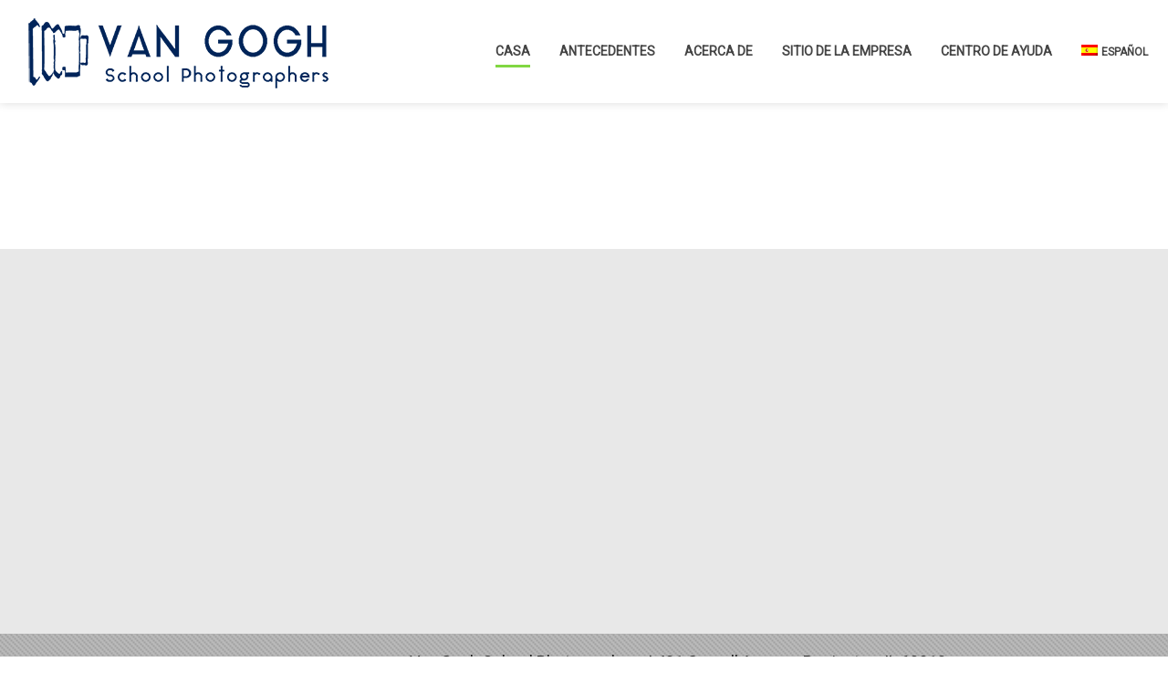

--- FILE ---
content_type: text/html; charset=UTF-8
request_url: https://ordervgil.com/es/
body_size: 14899
content:
<!DOCTYPE html>
<html class="no-js" lang="es-ES">
<head>

	<meta charset="UTF-8" />
	
	<meta name="fo-verify" content="da5a30ad-5b73-45eb-b92d-6731aacbb16c">

	<meta name="viewport" content="initial-scale=1.0, width=device-width, maximum-scale=1" />

	<link rel="pingback" href="https://ordervgil.com/xmlrpc.php" />

	
  <meta name='robots' content='max-image-preview:large' />
<link rel="alternate" hreflang="en" href="https://multisite.latahosting.com/ordervgil/" />
<link rel="alternate" hreflang="es" href="https://multisite.latahosting.com/ordervgil/es/" />
<link rel='dns-prefetch' href='//fonts.googleapis.com' />
<link rel="alternate" title="oEmbed (JSON)" type="application/json+oembed" href="https://ordervgil.com/es/wp-json/oembed/1.0/embed?url=https%3A%2F%2Fordervgil.com%2Fes%2F" />
<link rel="alternate" title="oEmbed (XML)" type="text/xml+oembed" href="https://ordervgil.com/es/wp-json/oembed/1.0/embed?url=https%3A%2F%2Fordervgil.com%2Fes%2F&#038;format=xml" />
<style id='wp-img-auto-sizes-contain-inline-css' type='text/css'>
img:is([sizes=auto i],[sizes^="auto," i]){contain-intrinsic-size:3000px 1500px}
/*# sourceURL=wp-img-auto-sizes-contain-inline-css */
</style>
<style id='wp-emoji-styles-inline-css' type='text/css'>

	img.wp-smiley, img.emoji {
		display: inline !important;
		border: none !important;
		box-shadow: none !important;
		height: 1em !important;
		width: 1em !important;
		margin: 0 0.07em !important;
		vertical-align: -0.1em !important;
		background: none !important;
		padding: 0 !important;
	}
/*# sourceURL=wp-emoji-styles-inline-css */
</style>
<link rel='stylesheet' id='wp-block-library-css' href='https://ordervgil.com/wp-includes/css/dist/block-library/style.min.css' type='text/css' media='all' />
<style id='global-styles-inline-css' type='text/css'>
:root{--wp--preset--aspect-ratio--square: 1;--wp--preset--aspect-ratio--4-3: 4/3;--wp--preset--aspect-ratio--3-4: 3/4;--wp--preset--aspect-ratio--3-2: 3/2;--wp--preset--aspect-ratio--2-3: 2/3;--wp--preset--aspect-ratio--16-9: 16/9;--wp--preset--aspect-ratio--9-16: 9/16;--wp--preset--color--black: #000000;--wp--preset--color--cyan-bluish-gray: #abb8c3;--wp--preset--color--white: #ffffff;--wp--preset--color--pale-pink: #f78da7;--wp--preset--color--vivid-red: #cf2e2e;--wp--preset--color--luminous-vivid-orange: #ff6900;--wp--preset--color--luminous-vivid-amber: #fcb900;--wp--preset--color--light-green-cyan: #7bdcb5;--wp--preset--color--vivid-green-cyan: #00d084;--wp--preset--color--pale-cyan-blue: #8ed1fc;--wp--preset--color--vivid-cyan-blue: #0693e3;--wp--preset--color--vivid-purple: #9b51e0;--wp--preset--gradient--vivid-cyan-blue-to-vivid-purple: linear-gradient(135deg,rgb(6,147,227) 0%,rgb(155,81,224) 100%);--wp--preset--gradient--light-green-cyan-to-vivid-green-cyan: linear-gradient(135deg,rgb(122,220,180) 0%,rgb(0,208,130) 100%);--wp--preset--gradient--luminous-vivid-amber-to-luminous-vivid-orange: linear-gradient(135deg,rgb(252,185,0) 0%,rgb(255,105,0) 100%);--wp--preset--gradient--luminous-vivid-orange-to-vivid-red: linear-gradient(135deg,rgb(255,105,0) 0%,rgb(207,46,46) 100%);--wp--preset--gradient--very-light-gray-to-cyan-bluish-gray: linear-gradient(135deg,rgb(238,238,238) 0%,rgb(169,184,195) 100%);--wp--preset--gradient--cool-to-warm-spectrum: linear-gradient(135deg,rgb(74,234,220) 0%,rgb(151,120,209) 20%,rgb(207,42,186) 40%,rgb(238,44,130) 60%,rgb(251,105,98) 80%,rgb(254,248,76) 100%);--wp--preset--gradient--blush-light-purple: linear-gradient(135deg,rgb(255,206,236) 0%,rgb(152,150,240) 100%);--wp--preset--gradient--blush-bordeaux: linear-gradient(135deg,rgb(254,205,165) 0%,rgb(254,45,45) 50%,rgb(107,0,62) 100%);--wp--preset--gradient--luminous-dusk: linear-gradient(135deg,rgb(255,203,112) 0%,rgb(199,81,192) 50%,rgb(65,88,208) 100%);--wp--preset--gradient--pale-ocean: linear-gradient(135deg,rgb(255,245,203) 0%,rgb(182,227,212) 50%,rgb(51,167,181) 100%);--wp--preset--gradient--electric-grass: linear-gradient(135deg,rgb(202,248,128) 0%,rgb(113,206,126) 100%);--wp--preset--gradient--midnight: linear-gradient(135deg,rgb(2,3,129) 0%,rgb(40,116,252) 100%);--wp--preset--font-size--small: 13px;--wp--preset--font-size--medium: 20px;--wp--preset--font-size--large: 36px;--wp--preset--font-size--x-large: 42px;--wp--preset--spacing--20: 0.44rem;--wp--preset--spacing--30: 0.67rem;--wp--preset--spacing--40: 1rem;--wp--preset--spacing--50: 1.5rem;--wp--preset--spacing--60: 2.25rem;--wp--preset--spacing--70: 3.38rem;--wp--preset--spacing--80: 5.06rem;--wp--preset--shadow--natural: 6px 6px 9px rgba(0, 0, 0, 0.2);--wp--preset--shadow--deep: 12px 12px 50px rgba(0, 0, 0, 0.4);--wp--preset--shadow--sharp: 6px 6px 0px rgba(0, 0, 0, 0.2);--wp--preset--shadow--outlined: 6px 6px 0px -3px rgb(255, 255, 255), 6px 6px rgb(0, 0, 0);--wp--preset--shadow--crisp: 6px 6px 0px rgb(0, 0, 0);}:where(.is-layout-flex){gap: 0.5em;}:where(.is-layout-grid){gap: 0.5em;}body .is-layout-flex{display: flex;}.is-layout-flex{flex-wrap: wrap;align-items: center;}.is-layout-flex > :is(*, div){margin: 0;}body .is-layout-grid{display: grid;}.is-layout-grid > :is(*, div){margin: 0;}:where(.wp-block-columns.is-layout-flex){gap: 2em;}:where(.wp-block-columns.is-layout-grid){gap: 2em;}:where(.wp-block-post-template.is-layout-flex){gap: 1.25em;}:where(.wp-block-post-template.is-layout-grid){gap: 1.25em;}.has-black-color{color: var(--wp--preset--color--black) !important;}.has-cyan-bluish-gray-color{color: var(--wp--preset--color--cyan-bluish-gray) !important;}.has-white-color{color: var(--wp--preset--color--white) !important;}.has-pale-pink-color{color: var(--wp--preset--color--pale-pink) !important;}.has-vivid-red-color{color: var(--wp--preset--color--vivid-red) !important;}.has-luminous-vivid-orange-color{color: var(--wp--preset--color--luminous-vivid-orange) !important;}.has-luminous-vivid-amber-color{color: var(--wp--preset--color--luminous-vivid-amber) !important;}.has-light-green-cyan-color{color: var(--wp--preset--color--light-green-cyan) !important;}.has-vivid-green-cyan-color{color: var(--wp--preset--color--vivid-green-cyan) !important;}.has-pale-cyan-blue-color{color: var(--wp--preset--color--pale-cyan-blue) !important;}.has-vivid-cyan-blue-color{color: var(--wp--preset--color--vivid-cyan-blue) !important;}.has-vivid-purple-color{color: var(--wp--preset--color--vivid-purple) !important;}.has-black-background-color{background-color: var(--wp--preset--color--black) !important;}.has-cyan-bluish-gray-background-color{background-color: var(--wp--preset--color--cyan-bluish-gray) !important;}.has-white-background-color{background-color: var(--wp--preset--color--white) !important;}.has-pale-pink-background-color{background-color: var(--wp--preset--color--pale-pink) !important;}.has-vivid-red-background-color{background-color: var(--wp--preset--color--vivid-red) !important;}.has-luminous-vivid-orange-background-color{background-color: var(--wp--preset--color--luminous-vivid-orange) !important;}.has-luminous-vivid-amber-background-color{background-color: var(--wp--preset--color--luminous-vivid-amber) !important;}.has-light-green-cyan-background-color{background-color: var(--wp--preset--color--light-green-cyan) !important;}.has-vivid-green-cyan-background-color{background-color: var(--wp--preset--color--vivid-green-cyan) !important;}.has-pale-cyan-blue-background-color{background-color: var(--wp--preset--color--pale-cyan-blue) !important;}.has-vivid-cyan-blue-background-color{background-color: var(--wp--preset--color--vivid-cyan-blue) !important;}.has-vivid-purple-background-color{background-color: var(--wp--preset--color--vivid-purple) !important;}.has-black-border-color{border-color: var(--wp--preset--color--black) !important;}.has-cyan-bluish-gray-border-color{border-color: var(--wp--preset--color--cyan-bluish-gray) !important;}.has-white-border-color{border-color: var(--wp--preset--color--white) !important;}.has-pale-pink-border-color{border-color: var(--wp--preset--color--pale-pink) !important;}.has-vivid-red-border-color{border-color: var(--wp--preset--color--vivid-red) !important;}.has-luminous-vivid-orange-border-color{border-color: var(--wp--preset--color--luminous-vivid-orange) !important;}.has-luminous-vivid-amber-border-color{border-color: var(--wp--preset--color--luminous-vivid-amber) !important;}.has-light-green-cyan-border-color{border-color: var(--wp--preset--color--light-green-cyan) !important;}.has-vivid-green-cyan-border-color{border-color: var(--wp--preset--color--vivid-green-cyan) !important;}.has-pale-cyan-blue-border-color{border-color: var(--wp--preset--color--pale-cyan-blue) !important;}.has-vivid-cyan-blue-border-color{border-color: var(--wp--preset--color--vivid-cyan-blue) !important;}.has-vivid-purple-border-color{border-color: var(--wp--preset--color--vivid-purple) !important;}.has-vivid-cyan-blue-to-vivid-purple-gradient-background{background: var(--wp--preset--gradient--vivid-cyan-blue-to-vivid-purple) !important;}.has-light-green-cyan-to-vivid-green-cyan-gradient-background{background: var(--wp--preset--gradient--light-green-cyan-to-vivid-green-cyan) !important;}.has-luminous-vivid-amber-to-luminous-vivid-orange-gradient-background{background: var(--wp--preset--gradient--luminous-vivid-amber-to-luminous-vivid-orange) !important;}.has-luminous-vivid-orange-to-vivid-red-gradient-background{background: var(--wp--preset--gradient--luminous-vivid-orange-to-vivid-red) !important;}.has-very-light-gray-to-cyan-bluish-gray-gradient-background{background: var(--wp--preset--gradient--very-light-gray-to-cyan-bluish-gray) !important;}.has-cool-to-warm-spectrum-gradient-background{background: var(--wp--preset--gradient--cool-to-warm-spectrum) !important;}.has-blush-light-purple-gradient-background{background: var(--wp--preset--gradient--blush-light-purple) !important;}.has-blush-bordeaux-gradient-background{background: var(--wp--preset--gradient--blush-bordeaux) !important;}.has-luminous-dusk-gradient-background{background: var(--wp--preset--gradient--luminous-dusk) !important;}.has-pale-ocean-gradient-background{background: var(--wp--preset--gradient--pale-ocean) !important;}.has-electric-grass-gradient-background{background: var(--wp--preset--gradient--electric-grass) !important;}.has-midnight-gradient-background{background: var(--wp--preset--gradient--midnight) !important;}.has-small-font-size{font-size: var(--wp--preset--font-size--small) !important;}.has-medium-font-size{font-size: var(--wp--preset--font-size--medium) !important;}.has-large-font-size{font-size: var(--wp--preset--font-size--large) !important;}.has-x-large-font-size{font-size: var(--wp--preset--font-size--x-large) !important;}
/*# sourceURL=global-styles-inline-css */
</style>

<style id='classic-theme-styles-inline-css' type='text/css'>
/*! This file is auto-generated */
.wp-block-button__link{color:#fff;background-color:#32373c;border-radius:9999px;box-shadow:none;text-decoration:none;padding:calc(.667em + 2px) calc(1.333em + 2px);font-size:1.125em}.wp-block-file__button{background:#32373c;color:#fff;text-decoration:none}
/*# sourceURL=//wp-includes/css/classic-themes.min.css */
</style>
<link rel='stylesheet' id='contact-form-7-css' href='https://ordervgil.com/wp-content/plugins/contact-form-7/includes/css/styles.css' type='text/css' media='all' />
<link rel='stylesheet' id='plyr-css-css' href='https://ordervgil.com/wp-content/plugins/easy-video-player/lib/plyr.css' type='text/css' media='all' />
<link rel='stylesheet' id='animate-css' href='https://ordervgil.com/wp-content/plugins/neko-core/public/vendor/animate/animate.min.css' type='text/css' media='all' />
<link rel='stylesheet' id='owl-carousel-css' href='https://ordervgil.com/wp-content/plugins/neko-core/public/vendor/owl-carousel/owl.carousel.css' type='text/css' media='all' />
<link rel='stylesheet' id='owl-carousel-transition-css' href='https://ordervgil.com/wp-content/plugins/neko-core/public/vendor/owl-carousel/owl.transitions.css' type='text/css' media='all' />
<link rel='stylesheet' id='owl-carousel-theme-css' href='https://ordervgil.com/wp-content/plugins/neko-core/public/vendor/owl-carousel/owl.theme.css' type='text/css' media='all' />
<link rel='stylesheet' id='magnific-popup-css' href='https://ordervgil.com/wp-content/plugins/neko-core/public/vendor/magnific-popup/css/magnific-popup.css' type='text/css' media='all' />
<link rel='stylesheet' id='ytplayer-css' href='https://ordervgil.com/wp-content/plugins/neko-core/public/vendor/ytplayer/css/YTPlayer.css' type='text/css' media='all' />
<link rel='stylesheet' id='neko-core-css' href='https://ordervgil.com/wp-content/plugins/neko-core/public/css/neko-core-public.css' type='text/css' media='all' />
<link rel='stylesheet' id='neko-vcaddons-css' href='https://ordervgil.com/wp-content/plugins/neko-vcaddons/public/css/neko-vc-shortcode.css' type='text/css' media='all' />
<link rel='stylesheet' id='rs-plugin-settings-css' href='https://ordervgil.com/wp-content/plugins/revslider/public/assets/css/settings.css' type='text/css' media='all' />
<style id='rs-plugin-settings-inline-css' type='text/css'>
#rs-demo-id {}
/*# sourceURL=rs-plugin-settings-inline-css */
</style>
<link rel='stylesheet' id='ordersite-back-css' href='https://ordervgil.com/wp-content/plugins/ordersite-back/public/css/ordersite-back-public.css' type='text/css' media='all' />
<link rel='stylesheet' id='icomoon-css' href='https://ordervgil.com/wp-content/plugins/ordersite-back/public/css/icomoon/styles.css' type='text/css' media='all' />
<link rel='stylesheet' id='wpml-legacy-dropdown-0-css' href='//ordervgil.com/wp-content/plugins/sitepress-multilingual-cms/templates/language-switchers/legacy-dropdown/style.css' type='text/css' media='all' />
<style id='wpml-legacy-dropdown-0-inline-css' type='text/css'>
.wpml-ls-statics-shortcode_actions, .wpml-ls-statics-shortcode_actions .wpml-ls-sub-menu, .wpml-ls-statics-shortcode_actions a {border-color:#cdcdcd;}.wpml-ls-statics-shortcode_actions a {color:#444444;background-color:#ffffff;}.wpml-ls-statics-shortcode_actions a:hover,.wpml-ls-statics-shortcode_actions a:focus {color:#000000;background-color:#eeeeee;}.wpml-ls-statics-shortcode_actions .wpml-ls-current-language>a {color:#444444;background-color:#ffffff;}.wpml-ls-statics-shortcode_actions .wpml-ls-current-language:hover>a, .wpml-ls-statics-shortcode_actions .wpml-ls-current-language>a:focus {color:#000000;background-color:#eeeeee;}
/*# sourceURL=wpml-legacy-dropdown-0-inline-css */
</style>
<link rel='stylesheet' id='wpml-menu-item-0-css' href='//ordervgil.com/wp-content/plugins/sitepress-multilingual-cms/templates/language-switchers/menu-item/style.css' type='text/css' media='all' />
<link rel='stylesheet' id='style-css' href='https://ordervgil.com/wp-content/themes/ohmy/style.css' type='text/css' media='all' />
<style id='style-inline-css' type='text/css'>
#mainHeader .nk-brand { width:220px; height:57px; background-size: 100%; background-repeat:no-repeat; background-position: center center; }.header-pusher{display:block;height:112px;}#mainHeader {min-height:77px;}@media (min-width:1025px){#mainHeader .nk-brand {width:344px; height:90px; margin:11px 0; line-height: 90px;} #mainHeader {min-height:112px;} #nk-main-menu>ul > li > a { line-height:112px; } #mainHeader .nk-navbar-collapse .social-network-bar li{ height: 112px; line-height:112px; }#nk-main-menu ul li.wpmenucartli a { height:92px; line-height:92px; }.header-transparent .neko-vc_page-header{ margin-top:112px }.nk-header-layout-3 #mainHeader .nk-navbar-collapse .social-network-bar { top:11px; }body.nk-fixed-menu:not(.header-transparent){ padding-top:112px; }}#mainHeader .nk-brand span { margin-left: -3000px; }@media (min-width:1025px){.header-transparent #mainHeader:not(.nk-transparent-scrolled):not(.nk-static-top){background-color:rgba(255,255,255, 1);box-shadow:none; border:none;}}@media (min-width:1025px){#mainHeader.nk-side-menu .nk-brand {width:196px; height:51.279069767442px; margin:11px 0; line-height: 51.279069767442px; }}@media(min-width:768px){.neko-page-blog .page-header, .search:not(.woocommerce-page) .page-header {padding: 2em 1em; }}@media(min-width:1025px){.neko-page-blog .page-header, .search:not(.woocommerce-page) .page-header {padding: 10em 2em; }}#calendar_wrap,.nk-headings-lines h2:after,h2.nk-headings-lines:after,h3.widget-title,table th,table td, table th,table td,hr.line,hr.dotted,.pagination li a,.post-pagination-link,.blog-grid article,.neko-author-bio .author-icon li a i:before {border-color:#eeeeee;}table thead th, table thead th,.pagination li>a:hover,.pagination li>span.current,.nav-links .current {background-color:#eeeeee;}#nk-preheader .widget_nav_menu ul:not(.social-network-bar) li a:hover {color:#ff6e0d;}.preloader-portfolio {background-color:#ffffff;}.neko-portfolio-isotope-item .item-content {background-color:#ffffff;}.neko-portfolio-isotope-item:not(.mosaic-item) > article .item-footer {border-color:#eeeeee;}figure.img-hover-portfolio.zoe figcaption,.neko-portfolio-fullwidth .container-fw > .row-fw > div:first-child,.neko-portfolio-fullwidth .container-fw > .row-fw > div:first-child h1, .neko-portfolio-fullwidth .container-fw > .row-fw > div:first-child h2,.neko-portfolio-fullwidth .container-fw > .row-fw > div:first-child h3 {background-color:#ff6e0d;}nav.neko_portfolio_filter .btn:hover, nav.neko_portfolio_filter .btn.current {background-color:#1e1e1e;}.neko-portfolio-single-nav.pager li > a{border-color:#eeeeee;}.neko-portfolio-single-nav.pager li > a:hover {border-color:#ff6e0d;}nav.neko-portfolio-filter a {color:#222222;}nav.neko-portfolio-filter a:before{color:#eeeeee;}nav.neko-portfolio-filter a:hover, nav.neko-portfolio-filter a.current {color:#ff6e0d;}#neko-ajax-content a.neko-portfolio-launch{background-color:#1e1e1e;color:#d1d1d1;}#neko-ajax-content a.neko-portfolio-launch:hover,.neko-portfolio-single-nav.pager li > a:hover {background-color:#d1d1d1;color:#1e1e1e;}.neko-portfolio a.more-link {background-color:#1e1e1e;color:#d1d1d1;}.neko-portfolio a.more-link:hover {background-color:#d1d1d1;color:#1e1e1e;}.neko-portfolio-single ul.project-meta span {color:#ff6e0d;}.neko-portfolio-single ul.project-meta li {border-color:#eeeeee;}.neko-team .social-network a:hover i.circle{background-color:#d1d1d1;color:#1e1e1e;}.neko-team-skill-value {color:#222222;}.neko-team-cards .item-content {border-color:#eeeeee;}.neko-team .social-network a i.circle {border-color:#ff6e0d;}#nk-main-menu ul>li.wpmenucartli > a,.woocommerce .coupon input.button,.woocommerce input.button[name=update_cart]{color:#ffffff;background-color:#222222;}.woocommerce .widget_price_filter .ui-slider .ui-slider-handle {border-color:#ffffff;}.woocommerce div.product p.price del,.woocommerce div.product span.price del,.woocommerce ul.products li.product .price del,.woocommerce #respond input#submit.alt.disabled,.woocommerce #respond input#submit.alt.disabled:hover,.woocommerce #respond input#submit.alt:disabled,.woocommerce #respond input#submit.alt:disabled:hover,.woocommerce #respond input#submit.alt:disabled[disabled],.woocommerce #respond input#submit.alt:disabled[disabled]:hover,.woocommerce a.button.alt.disabled,.woocommerce a.button.alt.disabled:hover,.woocommerce a.button.alt:disabled,.woocommerce a.button.alt:disabled:hover,.woocommerce a.button.alt:disabled[disabled],.woocommerce a.button.alt:disabled[disabled]:hover,.woocommerce button.button.alt.disabled,.woocommerce button.button.alt.disabled:hover,.woocommerce button.button.alt:disabled,.woocommerce button.button.alt:disabled:hover,.woocommerce button.button.alt:disabled[disabled],.woocommerce button.button.alt:disabled[disabled]:hover,.woocommerce input.button.alt.disabled,.woocommerce input.button.alt.disabled:hover,.woocommerce input.button.alt:disabled,.woocommerce input.button.alt:disabled:hover,.woocommerce input.button.alt:disabled[disabled],.woocommerce input.button.alt:disabled[disabled]:hover {color:#222222;background-color:#eeeeee;}.woocommerce-review-link:link,.woocommerce div.product p.price del,.woocommerce ul.products li.product .price del{background-color:transparent;}.woocommerce.widget_price_filter .price_slider_wrapper .ui-widget-content {background-color:#eeeeee;}.upsells.products, .related.products,.woocommerce-cart table.cart th,.woocommerce-cart table.cart td,.woocommerce .cart-collaterals .cart_totals,.woocommerce-page .cart-collaterals .cart_totals,.woocommerce-account .col-1.address,.woocommerce-account .col-2.address,.woocommerce-account .addresses .title .edit,.woocommerce.widget_product_categories li a{border-color:#eeeeee;}.woocommerce div.product p.price .amount,.woocommerce div.product span.price .amount,.woocommerce ul.products li.product .price .amount,.woocommerce-Price-amount.amount {color:#ff6e0d;}.woocommerce .widget_price_filter .ui-slider .ui-slider-range,.woocommerce .widget_price_filter .ui-slider .ui-slider-handle {background-color:#ff6e0d;}.woocommerce #respond input#submit.alt,.woocommerce a.button.alt,.woocommerce button.button.alt,.woocommerce input.button.alt,.woocommerce ul.products li.product .button,.woocommerce #respond input#submit,.woocommerce a.button,.woocommerce button.button,.woocommerce input.button {background-color:#1e1e1e;color:#d1d1d1;}#nk-main-menu ul>li.wpmenucartli > a:hover,.header-classic #nk-main-menu ul li:not(.action-link).wpmenucartli a:hover,.woocommerce #respond input#submit.alt:hover,.woocommerce a.button.alt:hover,.woocommerce button.button.alt:hover,.woocommerce input.button.alt:hover,.woocommerce ul.products li.product .button:hover,.woocommerce .coupon input.button:hover,.woocommerce input.button[name=update_cart]:hover {background-color:#d1d1d1;color:#1e1e1e;}.nk-pricing-tables-container .btn,.nk-pricing-tables-container.neko_pt_style_2 p.nk-sign .btn,.neko_pt_style_4 .nk-focus-plan p.nk-sign a.btn,.neko_pt_style_7 .nk-focus-plan p.nk-sign .btn,.neko_pt_style_6 .nk-focus-plan p.nk-sign .btn,.neko_pt_style_1 .nk-focus-plan h2,.neko_pt_style_2 .nk-focus-plan .nk-offer h2,.neko_pt_style_2 .nk-focus-plan .nk-price,.neko_pt_style_3 .nk-focus-plan h3,.neko_pt_style_3 .nk-focus-plan p.nk-sign,.neko_pt_style_5 .nk-focus-plan {background-color:#1e1e1e;color:#d1d1d1;}.nk-pricing-tables-container .btn:hover,.nk-pricing-tables-container.neko_pt_style_2 p.nk-sign .btn:hover,.neko_pt_style_6 p.nk-sign .btn:hover,.neko_pt_style_6 .nk-focus-plan p.nk-sign .btn:hover,.neko_pt_style_7 p.nk-sign .btn:hover,.neko_pt_style_7 .nk-focus-plan p.nk-sign .btn:hover{background:#d1d1d1;color:#1e1e1e;}.neko_pt_style_3 .nk-focus-plan h2,.neko_pt_style_3 .nk-focus-plan p.nk-sign a.btn,.neko_pt_style_4 .nk-focus-plan h2,.neko_pt_style_5 .nk-focus-plan .nk-price h3,.neko_pt_style_5 .nk-focus-plan p.nk-sign a.btn,.neko_pt_style_6 .nk-focus-plan .nk-price h3,.neko_pt_style_7 .nk-focus-plan h2, .neko_pt_style_7 .nk-focus-plan .nk-price h3 {color:#1e1e1e;}.neko_pt_style_4 .nk-focus-plan p.nk-sign a.btn {border-color:#1e1e1e;}.neko_pt_style_3 .nk-focus-plan .nk-price:after {border-top-color:#1e1e1e;}.nkg-theme-color-alpha {background-color: rgba(255,110,13, 0.75);}.nkg-theme-color {background-color:#ff6e0d;}.nkg-icon-theme-color:before,.nkg-icon-hover-theme-color:not(.nkg-coverlink):hover:before{color:#ff6e0d;}.nkg-icon-bg-theme-color:before,.nkg-icon-bg-theme-color.nkg-coverlink:before,.nkg-icon-hover-bg-theme-color:not(.nkg-coverlink):hover:before {background-color:#ff6e0d;}.nkg-icon-border-theme-color:before,.nkg-icon-hover-border-theme-color:not(.nkg-coverlink):hover:before {border-color:#ff6e0d;}[class*="vc_custom_"] {border-color:#eeeeee;}.neko-vc_box-icon a .neko-vc_box-icon-content {color:#222222;}.neko-vc_box-icon i:not(.default).medium.animated:hover:before,.neko-vc_box-icon i:not(.default).nk-hovered-icon.medium.animated:before,.neko-vc_box-icon i:not(.default).large.animated:hover:before,.neko-vc_box-icon i:not(.default).nk-hovered-icon.large.animated:before,.neko-vc_box-icon i:not(.default).x-large.animated:hover:before,.neko-vc_box-icon i:not(.default).nk-hovered-icon.x-large.animated:before,{color:#111111;text-shadow: 0 0 10px #1e1e1e;}.neko-vc_box-icon .nk-hovered-content,.neko-vc_box-icon .nk-hovered-content h2,.neko-vc_box-icon .nk-hovered-content h3,.neko-vc_box-icon .nk-hovered-content h4{color:#111111;}.neko-vc_box-icon i:not(.default).medium.animated:hover,.neko-vc_box-icon i:not(.default).nk-hovered-icon.medium.animated,.neko-vc_box-icon i:not(.default).large.animated:hover,.neko-vc_box-icon i:not(.default).nk-hovered-icon.large.animated,.neko-vc_box-icon i:not(.default).x-large.animated:hover,.neko-vc_box-icon i:not(.default).nk-hovered-icon.x-large.animated {background-color:#eeeeee;}.neko-vc_box-image .nk-hovered-content, .neko-vc_box-image .nk-hovered-content h3 {color:#111111;}.neko-vc_box-image .neko-vc_box-image-wrapper:not(.default).medium.animated:hover,.neko-vc_box-image .neko-vc_box-image-wrapper:not(.default).nk-hovered-image.medium.animated,.neko-vc_box-image .neko-vc_box-image-wrapper:not(.default).large.animated:hover,.neko-vc_box-image .neko-vc_box-image-wrapper:not(.default).nk-hovered-image.large.animated,.neko-vc_box-image .neko-vc_box-image-wrapper:not(.default).x-large.animated:hover,.neko-vc_box-image .neko-vc_box-image-wrapper:not(.default).nk-hovered-image.x-large.animated {background-color:#eeeeee;}.stylish-heading .large-heading {font-size:22px;}.stylish-heading h2.medium-heading {font-size:20px;}@media only screen and (min-width:768px) {.stylish-heading .large-heading {font-size:33px;}.stylish-heading h2.medium-heading {font-size:26px;}}@media only screen and (min-width:1025px) {.stylish-heading .large-heading {font-size:37px;}.stylish-heading h2.medium-heading {font-size:29px;}}.nk-stylish-heading-2 h1,.nk-stylish-heading-2 h2,.nk-stylish-heading-2 h3,.nk-stylish-heading-2 h4,.nk-stylish-heading-2 h5,.nk-stylish-heading-2 h6 {font-size:22px;font-family:Roboto;font-weight:regular;letter-spacing :0;text-transform:uppercase;}@media only screen and (min-width:768px) {.nk-heading-small.nk-stylish-heading-2 h1,.nk-heading-small.nk-stylish-heading-2 h2,.nk-heading-small.nk-stylish-heading-2 h3,.nk-heading-small.nk-stylish-heading-2 h4,.nk-heading-small.nk-stylish-heading-2 h5,.nk-heading-small.nk-stylish-heading-2 h6 {font-size:15px;}.nk-heading-medium.nk-stylish-heading-2 h1,.nk-heading-medium.nk-stylish-heading-2 h2,.nk-heading-medium.nk-stylish-heading-2 h3,.nk-heading-medium.nk-stylish-heading-2 h4,.nk-heading-medium.nk-stylish-heading-2 h5,.nk-heading-medium.nk-stylish-heading-2 h6 {font-size:26px;}.nk-heading-large.nk-stylish-heading-2 h1,.nk-heading-large.nk-stylish-heading-2 h2,.nk-heading-large.nk-stylish-heading-2 h3,.nk-heading-large.nk-stylish-heading-2 h4,.nk-heading-large.nk-stylish-heading-2 h5,.nk-heading-large.nk-stylish-heading-2 h6 {font-size:33px;}.nk-heading-x-large.nk-stylish-heading-2 h1,.nk-heading-x-large.nk-stylish-heading-2 h2,.nk-heading-x-large.nk-stylish-heading-2 h3,.nk-heading-x-large.nk-stylish-heading-2 h4,.nk-heading-x-large.nk-stylish-heading-2 h5,.nk-heading-x-large.nk-stylish-heading-2 h6 {font-size:44px;}}@media only screen and (min-width:1025px) {.nk-heading-medium.nk-stylish-heading-2 h1,.nk-heading-medium.nk-stylish-heading-2 h2,.nk-heading-medium.nk-stylish-heading-2 h3,.nk-heading-medium.nk-stylish-heading-2 h4,.nk-heading-medium.nk-stylish-heading-2 h5,.nk-heading-medium.nk-stylish-heading-2 h6 {font-size:29px;}.nk-heading-large.nk-stylish-heading-2 h1,.nk-heading-large.nk-stylish-heading-2 h2,.nk-heading-large.nk-stylish-heading-2 h3,.nk-heading-large.nk-stylish-heading-2 h4,.nk-heading-large.nk-stylish-heading-2 h5,.nk-heading-large.nk-stylish-heading-2 h6 {font-size:37px;}.nk-heading-x-large.nk-stylish-heading-2 h1,.nk-heading-x-large.nk-stylish-heading-2 h2,.nk-heading-x-large.nk-stylish-heading-2 h3,.nk-heading-x-large.nk-stylish-heading-2 h4,.nk-heading-x-large.nk-stylish-heading-2 h5,.nk-heading-x-large.nk-stylish-heading-2 h6 {font-size:48px;}}.nk-heading-style-underline-1 .nk-heading-decoration,.nk-heading-style-underline-2 .nk-heading-decoration,.nk-heading-style-underline-3 .nk-heading-decoration,.nk-heading-style-dots .nk-heading-decoration,.nk-heading-style-dots .nk-heading-decoration .nk-heading-deco-1,.nk-heading-style-dots .nk-heading-decoration .nk-heading-deco-2 {background-color:#ff6e0d;}.nk-heading-style-stars .nk-heading-decoration:before,.nk-heading-style-stars .nk-heading-decoration .nk-heading-deco-1:before,.nk-heading-style-stars .nk-heading-decoration .nk-heading-deco-2:before,.nk-heading-style-icon .nk-heading-icon {color:#ff6e0d;}.nk-heading-style-underline-4 .nk-heading-decoration {border-color:#ff6e0d;}.nk-heading-style-icon-behind .nk-heading-icon {color:#eeeeee;}.vc_tta.vc_general.vc_tta-style-theme .vc_tta-panel-title > a {border-color: #eeeeee;}.vc_tta.vc_general.vc_tta-style-theme .vc_tta-panel.vc_active .vc_tta-panel-title > a {border-color: #1e1e1e!important;background-color: #1e1e1e;color:#d1d1d1!important;}.vc_tta.vc_general.vc_tta-style-theme .vc_tta-tabs-container .vc_tta-tab > a {border-color: #eeeeee;}.vc_tta.vc_general.vc_tta-style-theme .vc_tta-tabs-container .vc_tta-tab.vc_active>a {border-color: #1e1e1e!important;background-color: #1e1e1e;color:#d1d1d1!important;}.neko-vc_feature-box.neko-vc_media-left i.circle,.neko-vc_feature-box.neko-vc_media-left i.rounded,.neko-vc_feature-box.neko-vc_media-left i.squared{color:#ff6e0d;border-color:#ff6e0d;}.vc_progress_bar .vc_single_bar .vc_bar {background-color:#ff6e0d;}.entry-content ul.neko-vc_list-icon-ul li i{color:#ff6e0d;}a.vc_general.vc_btn3.vc_btn3-color-neko-btn-theme,button.vc_general.vc_btn3.vc_btn3-color-neko-btn-theme{background-color:#1e1e1e;color:#d1d1d1;}a.vc_general.vc_btn3:hover,button.vc_general.vc_btn3:hover,a.vc_general.vc_btn3:focus,button.vc_general.vc_btn3:focus {background-color:#d1d1d1;color:#1e1e1e;}.border-grid .row .col-lg-1:not(:last-child),.border-grid .row .col-lg-10:not(:last-child),.border-grid .row .col-lg-11:not(:last-child),.border-grid .row .col-lg-12:not(:last-child),.border-grid .row .col-lg-2:not(:last-child),.neko-border-grid .row .col-lg-3:not(:last-child),.neko-border-grid .row .col-lg-4:not(:last-child),.neko-border-grid .row .col-lg-5:not(:last-child),.neko-border-grid .row .col-lg-6:not(:last-child),.neko-border-grid .row .col-lg-7:not(:last-child),.neko-border-grid .row .col-lg-8:not(:last-child),.neko-border-grid .row .col-lg-9:not(:last-child),.neko-border-grid .row .col-md-1:not(:last-child),.neko-border-grid .row .col-md-10:not(:last-child),.neko-border-grid .row .col-md-11:not(:last-child),.neko-border-grid .row .col-md-12:not(:last-child),.neko-border-grid .row .col-md-2:not(:last-child),.neko-border-grid .row .col-md-3:not(:last-child),.neko-border-grid .row .col-md-4:not(:last-child),.neko-border-grid .row .col-md-5:not(:last-child),.neko-border-grid .row .col-md-6:not(:last-child),.neko-border-grid .row .col-md-7:not(:last-child),.neko-border-grid .row .col-md-8:not(:last-child),.neko-border-grid .row .col-md-9:not(:last-child),.neko-border-grid .row .col-sm-1:not(:last-child),.neko-border-grid .row .col-sm-10:not(:last-child),.neko-border-grid .row .col-sm-11:not(:last-child),.neko-border-grid .row .col-sm-12:not(:last-child),.neko-border-grid .row .col-sm-2:not(:last-child),.neko-border-grid .row .col-sm-3:not(:last-child),.neko-border-grid .row .col-sm-4:not(:last-child),.neko-border-grid .row .col-sm-5:not(:last-child),.neko-border-grid .row .col-sm-6:not(:last-child),.neko-border-grid .row .col-sm-7:not(:last-child),.neko-border-grid .row .col-sm-8:not(:last-child),.neko-border-grid .row .col-sm-9:not(:last-child),.neko-border-grid .row .col-xs-1:not(:last-child),.neko-border-grid .row .col-xs-10:not(:last-child),.neko-border-grid .row .col-xs-11:not(:last-child),.neko-border-grid .row .col-xs-12:not(:last-child),.neko-border-grid .row .col-xs-2:not(:last-child),.neko-border-grid .row .col-xs-3:not(:last-child),.neko-border-grid .row .col-xs-4:not(:last-child),.neko-border-grid .row .col-xs-5:not(:last-child),.neko-border-grid .row .col-xs-6:not(:last-child),.neko-border-grid .row .col-xs-7:not(:last-child),.neko-border-grid .row .col-xs-8:not(:last-child),.neko-border-grid .row .col-xs-9:not(:last-child) {border-right-color:#eeeeee;}.neko-border-grid .row:not(:last-child) .col-lg-1,.neko-border-grid .row:not(:last-child) .col-lg-10,.neko-border-grid .row:not(:last-child) .col-lg-11,.neko-border-grid .row:not(:last-child) .col-lg-12,.neko-border-grid .row:not(:last-child) .col-lg-2,.neko-border-grid .row:not(:last-child) .col-lg-3,.neko-border-grid .row:not(:last-child) .col-lg-4,.neko-border-grid .row:not(:last-child) .col-lg-5,.neko-border-grid .row:not(:last-child) .col-lg-6,.neko-border-grid .row:not(:last-child) .col-lg-7,.neko-border-grid .row:not(:last-child) .col-lg-8,.neko-border-grid .row:not(:last-child) .col-lg-9,.neko-border-grid .row:not(:last-child) .col-md-1,.neko-border-grid .row:not(:last-child) .col-md-10,.neko-border-grid .row:not(:last-child) .col-md-11,.neko-border-grid .row:not(:last-child) .col-md-12,.neko-border-grid .row:not(:last-child) .col-md-2,.neko-border-grid .row:not(:last-child) .col-md-3,.neko-border-grid .row:not(:last-child) .col-md-4,.neko-border-grid .row:not(:last-child) .col-md-5,.neko-border-grid .row:not(:last-child) .col-md-6,.neko-border-grid .row:not(:last-child) .col-md-7,.neko-border-grid .row:not(:last-child) .col-md-8,.neko-border-grid .row:not(:last-child) .col-md-9,.neko-border-grid .row:not(:last-child) .col-sm-1,.neko-border-grid .row:not(:last-child) .col-sm-10,.neko-border-grid .row:not(:last-child) .col-sm-11,.neko-border-grid .row:not(:last-child) .col-sm-12,.neko-border-grid .row:not(:last-child) .col-sm-2,.neko-border-grid .row:not(:last-child) .col-sm-3,.neko-border-grid .row:not(:last-child) .col-sm-4,.neko-border-grid .row:not(:last-child) .col-sm-5,.neko-border-grid .row:not(:last-child) .col-sm-6,.neko-border-grid .row:not(:last-child) .col-sm-7,.neko-border-grid .row:not(:last-child) .col-sm-8,.neko-border-grid .row:not(:last-child) .col-sm-9,.neko-border-grid .row:not(:last-child) .col-xs-1,.neko-border-grid .row:not(:last-child) .col-xs-10,.neko-border-grid .row:not(:last-child) .col-xs-11,.neko-border-grid .row:not(:last-child) .col-xs-12,.neko-border-grid .row:not(:last-child) .col-xs-2,.neko-border-grid .row:not(:last-child) .col-xs-3,.neko-border-grid .row:not(:last-child) .col-xs-4,.neko-border-grid .row:not(:last-child) .col-xs-5,.neko-border-grid .row:not(:last-child) .col-xs-6,.neko-border-grid .row:not(:last-child) .col-xs-7,.neko-border-grid .row:not(:last-child) .col-xs-8,.neko-border-grid .row:not(:last-child) .col-xs-9 {border-bottom-color:#eeeeee;}
/*# sourceURL=style-inline-css */
</style>
<link rel='stylesheet' id='child-style-css' href='https://ordervgil.com/wp-content/themes/ohmy-child/style.css' type='text/css' media='all' />
<link rel='stylesheet' id='js_composer_front-css' href='https://ordervgil.com/wp-content/plugins/js_composer/assets/css/js_composer.min.css' type='text/css' media='all' />
<link rel='stylesheet' id='bootstrap-css' href='https://ordervgil.com/wp-content/themes/ohmy/bootstrap/css/bootstrap.min.css' type='text/css' media='all' />
<link rel='stylesheet' id='neko-social-icon-css' href='https://ordervgil.com/wp-content/themes/ohmy/font-icons/neko-social-icons/css/neko-social-icons.css' type='text/css' media='all' />
<link rel='stylesheet' id='custom-icons-css' href='https://ordervgil.com/wp-content/themes/ohmy/font-icons/custom-icons/css/custom-icons.css' type='text/css' media='all' />
<link rel='stylesheet' id='kirki_google_fonts-css' href='https://fonts.googleapis.com/css?family=Roboto%3Aregular&#038;subset' type='text/css' media='all' />
<link rel='stylesheet' id='kirki-styles-company-child-css' href='https://ordervgil.com/wp-content/plugins/neko-core/includes/neko-plugins/kirki/core/_develop/assets/css/kirki-styles.css' type='text/css' media='all' />
<style id='kirki-styles-company-child-inline-css' type='text/css'>
.header-opaque a.nk-brand,.header-transparent #mainHeader.nk-transparent-scrolled a.nk-brand,.nk-header-left a.nk-brand,.nk-header-right a.nk-brand{background-image:url(https://multisite.latahosting.com/ordervgil/wp-content/uploads/sites/20/2017/06/New-Logo-2017-ver-5-1.png);}body{font-family:Roboto, Helvetica, Arial, sans-serif;font-weight:400;font-style:normal;font-size:14px;line-height:1.5;}h1{font-family:Roboto, Helvetica, Arial, sans-serif;font-weight:400;font-style:normal;letter-spacing:0;text-transform:none;}.neko-vc_cta-box h2,.stylish-heading h1,.stylish-heading h2,h2.entry-title{font-family:Roboto, Helvetica, Arial, sans-serif;font-weight:400;font-style:normal;font-size:22px;letter-spacing:0;text-transform:uppercase;}h2{font-family:Roboto, Helvetica, Arial, sans-serif;font-weight:400;font-style:normal;font-size:22px;letter-spacing:0;text-transform:none;}#nk-preloader,#search-page-search input[type="text"],.nk-preloader.nk-circle-loader .status:after,.page.home, .page.blog,body,main#content,main#page-content{background-color:#ffffff;}#comments-wrapper li,#preloader,#search-page-search,#search-page-search input[type="text"],.boxed-layout #global-wrapper,.boxed-layout main#content,.boxed-layout main#page-content,.latestPost,.post,.search-result,input[type="email"],input[type="number"],input[type="password"],input[type="search"],input[type="tel"],input[type="text"],select,textarea{background-color:#ffffff;}.meta-nav,.neko-author-bio .author-icon li a i:before,.pagination li>a, a .post-pagination-link,.progress-bar,.tagcloud a:hover,.underline-loader,body,code,input[type="email"],input[type="number"],input[type="password"],input[type="search"],input[type="tel"],input[type="text"],label span,select,textarea,ul.entry-meta li,widget_nav_menu ul li a{color:#333333;}.stylish-heading h1,.stylish-heading h2,h1,h2,h2.entry-title a,h3,h4,h5,h6,legend{color:#333333;}#wp-calendar tbody td a,#wp-calendar tbody td#today,a,a[href^="mailto:"]{color:#555555;}a:active{color:#cccccc;}#wp-calendar tbody td > a,#wp-calendar tfoot td#prev a:hover,#wp-calendar tfoot td#next a:hover,.widget_archive ul li a:focus,.widget_archive ul li a:hover,.widget_archive ul li::before,.widget_categories ul li a:focus,.widget_categories ul li a:hover,.widget_categories ul li::before,.widget_meta ul li a:focus,.widget_meta ul li a:hover,.widget_meta ul li::before,.widget_nav_menu ul li a:focus,.widget_nav_menu ul li a:hover,.widget_nav_menu ul li::before,.widget_pages ul li a:focus,.widget_pages ul li a:hover,.widget_pages ul li::before,.widget_recent_comments ul li a:focus,.widget_recent_comments ul li a:hover,.widget_recent_comments ul li::before,.widget_recent_entries ul li a:focus,.widget_recent_entries ul li a:hover,.widget_recent_entries ul li::before,a:hover,a:hover:visited,h2.entry-title a:hover{color:#111111;}#wp-calendar tbody td#today{border-color:#111111!important;}a:focus{color:#333333;}a:visited{color:#222222;}a.nk-brand:active,a.nk-brand:focus,a.nk-brand:hover,a.nk-brand:link,a.nk-brand:visited{color:#555555;}.dots-loader i:first-child,.neutral-bg{background:#888888;}.nav-links .current,.neutral-bgc,.tagcloud a:hover,th{background-color:#888888;}#nk-main-menu .nk-navbar li:not(:last-of-type) a,.blog-grid .entry-header,.blog-grid .entry-summary,.blog-grid .format-aside .entry-summary,.blog-grid .format-gallery .owl-theme .owl-controls,.blog-grid .format-quote .entry-summary,.blog-grid .format-status .entry-summary,.blog-grid .owl-theme .owl-controls,.format-aside .entry-summary, .format-status .entry-summary,.neko-author-bio,.neko-page-header,.neutral-border,.nk-header-layout-5 #mainHeader .nk-navbar-collapse,.reply,.tagcloud a:link, .tagcloud a:visited, .entry-tags a:link, .entry-tags a:visited,blockquote,hr,input[type="email"],input[type="number"],input[type="password"],input[type="search"],input[type="tel"],input[type="text"],select,td,textarea,th{border-color:#888888;}#nk-main-menu li > a:before,.neutral-color{color:#888888;}.accent-bg,.progress-bar{background:#ff6e0d;}.nk-circle-loader .status:before{background:linear-gradient(#ff6e0d, transparent 55%);}#main-footer-wrapper .widget h3:after,#nk-main-menu li.nk-mega-menu li.nk-mega-menu-title > a:after,.accent-bgc,.nk-cube-grid-loader .status .sk-cube,.nk-double-bounce-loader .sk-child,.nk-rotating-plane-loader .status,.nk-spinner-pulse-loader .status,.nk-wandering-cubes-loader .status .sk-cube,a.format-link-wrapper:hover.image-bg div,format-link-wrapper,h3.widget-title:after{background-color:#ff6e0d;}.accent-border,.icon-rounded,.neko-author-bio .author-icon li a:hover i:before,.signal-loader,input[type="email"]:focus,input[type="password"]:focus,input[type="tel"]:focus,input[type="text"]:focus,select:focus,textarea:focus{border-color:#ff6e0d;}.accent-color,.icon-rounded,.neko-author-bio .author-icon li a:hover i:before,.neko-mega-menu li.neko-menu-title > a,figure.img-hover.romeo figcaption a i, figure.img-hover.romeo figcaption > span i{color:#ff6e0d;}.circle-loader:before{background:linear-gradient(#ff6e0d, #ededed 60%);}#neko-to-top,.nav-links a,.neko-banner a .button,.owl-theme .owl-controls .owl-page span, .owl-theme .owl-controls .owl-buttons div,.pager li > a:hover,a.btn,a.btn:visited,a.comment-reply-link,a.nk-more-link,button,input[type="submit"]{background-color:#ff6e0d;}#neko-to-top:active,#neko-to-top:focus,#neko-to-top:hover,.icon-rounded:hover,.nav-links a:hover,.neko-banner a:hover .button,.neko-portfolio a.more-link:active,.neko-portfolio a.more-link:focus,.neko-portfolio a.more-link:hover,a.btn-info:active,a.btn-info:focus,a.btn-info:hover,a.btn-success:active,a.btn-success:focus,a.btn-success:hover,a.btn-warning:active,a.btn-warning:focus,a.btn-warning:hover,a.btn:active,a.btn:focus,a.btn:hover,a.comment-reply-link:active,a.comment-reply-link:focus,a.comment-reply-link:hover,a.nk-more-link:active,a.nk-more-link:focus,a.nk-more-link:hover,button:active,button:focus,button:hover,input[type="submit"]:active,input[type="submit"]:focus,input[type="submit"]:hover{background-color:#333333;}a i.icon-rounded:hover{border-color:#333333;}#neko-to-top,.nav-links a,.nav-links a span,.nav-links a:hover,.neko-banner a .button,.owl-theme .owl-controls .owl-page span, .owl-theme .owl-controls .owl-buttons div,.pager li > a:hover,a.btn,a.btn:visited,a.comment-reply-link,a.nk-more-link,button,input[type="submit"]{color:#ffffff;}#neko-to-top:active,#neko-to-top:focus,#neko-to-top:hover,.icon-rounded:hover,.nav-links a:hover,.neko-banner a:hover .button,a.btn-info:active,a.btn-info:focus,a.btn-info:hover,a.btn-success:active,a.btn-success:focus,a.btn-success:hover,a.btn-warning:active,a.btn-warning:focus,a.btn-warning:hover,a.btn:active,a.btn:focus,a.btn:hover,a.comment-reply-link:active,a.comment-reply-link:focus,a.comment-reply-link:hover,a.nk-more-link:active,a.nk-more-link:focus,a.nk-more-link:hover,button:active,button:focus,button:hover,input[type="submit"]:active,input[type="submit"]:focus,input[type="submit"]:hover{color:#ffffff;}#mainHeader,.header-boxed:not(.header-transparent) #mainHeader .navbar-default, .header-boxed.header-transparent #mainHeader.nk-transparent-scrolled .navbar-default{background-color:#ffffff;}#nk-main-menu > ul > li > a{color:#444444;}#mainHeader #nk-navbar-toggle + label.nk-hamburger span,#mainHeader #nk-navbar-toggle + label.nk-hamburger span:after,#mainHeader #nk-navbar-toggle + label.nk-hamburger span:before{background-color:#444444;}.nk-header-style-3.header-transparent #mainHeader:not(.nk-transparent-scrolled) #nk-main-menu > ul > li:not(.action-link):not(.menu-item-language):not(.neko-cart-link) a{background-color:#eeeeee;}#main-footer-wrapper{background-color:#BABABA;}#main-footer-wrapper,#main-footer-wrapper .tweettext, #main-footer-wrapper .widget .tweettext,#main-footer-wrapper h3{color:#212121;}#main-footer-wrapper #main-footer #wp-calendar tbody td, #main-footer-wrapper #main-footer #calendar_wrap,#main-footer-wrapper .tagcloud a:hover,#main-footer-wrapper .tagcloud a:link, #main-footer-wrapper .tagcloud a:visited,#main-footer-wrapper .widget h3,#main-footer-wrapper .widget li a, #main-footer-wrapper .widget li a:before,#main-footer-wrapper .widget li a:before, #main-footer-wrapper .widget #recentcomments li::before, #main-footer-wrapper .widget.widget_categories li::before, #main-footer-wrapper .widget.widget_archive li::before,#main-footer-wrapper h3,#main-footer-wrapper li{border-color:#555555;}#main-footer-wrapper .tagcloud a:hover{background-color:#555555;}#main-footer-wrapper .aiwidgetscss .tweet_author_name a, #main-footer-wrapper .widget .tweet_author_name a, #main-footer-wrapper .tweettext a, #main-footer-wrapper .widget .tweettext a,#main-footer-wrapper a:not(#neko-to-top):link, #main-footer-wrapper a:not(#neko-to-top):visited, #main-footer-wrapper .widget li a:not(#neko-to-top):link, #main-footer-wrapper .widget li a:not(#neko-to-top){color:#eeeeee;}#main-footer-wrapper a:not(#neko-to-top):hover, #main-footer-wrapper .widget li a:not(#neko-to-top):hover{color:#ffffff;}#copyright{background-color:#C9C9C9;color:#232323;border-color:#232323;}#copyright a:not(#neko-to-top),#main-footer-wrapper #copyright a:not(#neko-to-top):link, #main-footer-wrapper #copyright a:not(#neko-to-top):visited{color:#eeeeee;}#copyright a:not(#neko-to-top):hover,#main-footer-wrapper #copyright a:not(#neko-to-top):hover{color:#ffffff;}@media only screen and (max-width:1024px){.header-transparent #mainHeader a.nk-brand{background-image:url(https://multisite.latahosting.com/ordervgil/wp-content/uploads/sites/20/2017/06/New-Logo-2017-ver-5-1.png);}}@media only screen and (min-width:1025px){.header-transparent #mainHeader:not(.nk-transparent-scrolled) a.nk-brand{background-image:url(https://multisite.latahosting.com/ordervgil/wp-content/uploads/sites/20/2017/06/New-Logo-2017-ver-5-1.png);}body:not(.nk-header-style-5) #nk-main-menu > ul > li.active > a,body:not(.nk-header-style-5) #nk-main-menu > ul > li.current-menu-item > a,body:not(.nk-header-style-5) #nk-main-menu > ul > li.current-menu-parent > a,body:not(.nk-header-style-5) #nk-main-menu > ul > li.current_page_parent > a,body:not(.nk-header-style-5) #nk-main-menu > ul > li:not(#neko-cart-link):not(.action-link):not(.menu-item-language):not(.nk-mega-menu-title):hover > a,body:not(.nk-header-style-5) #nk-main-menu > ul > li:not(.action-link):not(.menu-item-language):not(.neko-cart-link).current-menu-ancestor > a{color:#999999;}.header-transparent #mainHeader:not(.nk-transparent-scrolled):not(.nk-static-top) #nk-main-menu > ul > li > a,.header-transparent #mainHeader:not(.nk-transparent-scrolled):not(.nk-static-top) .nk-navbar-collapse .social-network-bar > li .icon-rounded{color:#eeeeee;border-color:#eeeeee;}.header-transparent #mainHeader:not(.nk-transparent-scrolled):not(.nk-static-top) #nk-main-menu > ul > li.active > a,.header-transparent #mainHeader:not(.nk-transparent-scrolled):not(.nk-static-top) #nk-main-menu > ul > li.current-menu-item > a,.header-transparent #mainHeader:not(.nk-transparent-scrolled):not(.nk-static-top) #nk-main-menu > ul > li.current-menu-parent > a,.header-transparent #mainHeader:not(.nk-transparent-scrolled):not(.nk-static-top) #nk-main-menu > ul > li.current_page_ancestor > a,.header-transparent #mainHeader:not(.nk-transparent-scrolled):not(.nk-static-top) #nk-main-menu > ul > li.current_page_parent > a,.header-transparent #mainHeader:not(.nk-transparent-scrolled):not(.nk-static-top) #nk-main-menu > ul > li.hover > a,.header-transparent #mainHeader:not(.nk-transparent-scrolled):not(.nk-static-top) #nk-main-menu > ul > li.hover > a.hasSubMenu,.header-transparent #mainHeader:not(.nk-transparent-scrolled):not(.nk-static-top) #nk-main-menu > ul > li:not(.action-link):not(.neko-cart-link) > a:hover,.header-transparent #mainHeader:not(.nk-transparent-scrolled):not(.nk-static-top) #nk-main-menu > ul > li:not(.active):not(.current-menu-item):not(.action-link):not(.neko-cart-link):hover > a{color:#ffffff;}}@media only screen and (min-width:1024px){h1{font-size:66px;}}@media only screen and (min-width:768px){h3{font-family:Roboto, Helvetica, Arial, sans-serif;font-weight:400;font-style:normal;font-size:18px;letter-spacing:0;text-transform:none;}h4{font-family:Roboto, Helvetica, Arial, sans-serif;font-weight:400;font-style:normal;font-size:16px;letter-spacing:0;text-transform:none;}.wpb_row:not(.vc_inner):not(.nk-equal-height){padding-top:0px;padding-bottom:0px;}}@media (min-width: 1025px){.nk-header-style-3 #nk-main-menu .nk-navbar > li:not(.action-link):not(.menu-item-language):not(.neko-cart-link) > a,.nk-side-menu .nk-navbar > li:not(.action-link):not(.menu-item-language):not(.neko-cart-link) > a{background-color:#eeeeee;}.nk-header-style-2 #nk-main-menu > ul > li:not(.action-link).active,.nk-header-style-2 #nk-main-menu > ul > li:not(.action-link):not(.menu-item-language):not(.neko-cart-link).current-menu-ancestor,.nk-header-style-2 #nk-main-menu > ul > li:not(.action-link):not(.menu-item-language):not(.neko-cart-link).current-menu-item,.nk-header-style-2 #nk-main-menu > ul > li:not(.action-link):not(.menu-item-language):not(.neko-cart-link).current-menu-parent,.nk-header-style-2 #nk-main-menu > ul > li:not(.action-link):not(.menu-item-language):not(.neko-cart-link).current_page_parent,.nk-header-style-2 #nk-main-menu > ul > li:not(.action-link):not(.menu-item-language):not(.neko-cart-link):not(.nk-mega-menu-title):hover,.nk-header-style-3 #nk-main-menu > ul > li.active > a,.nk-header-style-3 #nk-main-menu > ul > li:not(.action-link):not(.menu-item-language):not(.neko-cart-link).current-menu-ancestor > a,.nk-header-style-3 #nk-main-menu > ul > li:not(.action-link):not(.menu-item-language):not(.neko-cart-link).current-menu-item > a,.nk-header-style-3 #nk-main-menu > ul > li:not(.action-link):not(.menu-item-language):not(.neko-cart-link).current-menu-parent > a,.nk-header-style-3 #nk-main-menu > ul > li:not(.action-link):not(.menu-item-language):not(.neko-cart-link).current_page_parent > a,.nk-header-style-3 #nk-main-menu > ul > li:not(.action-link):not(.menu-item-language):not(.neko-cart-link):not(.nk-mega-menu-title).active > a,.nk-header-style-3 #nk-main-menu > ul > li:not(.action-link):not(.menu-item-language):not(.neko-cart-link):not(.nk-mega-menu-title):hover > a,.nk-header-style-4 #nk-main-menu > ul > li.active a ,.nk-header-style-4 #nk-main-menu > ul > li:not(.action-link):not(.menu-item-language):not(.neko-cart-link).current-menu-ancestor > a,.nk-header-style-4 #nk-main-menu > ul > li:not(.action-link):not(.menu-item-language):not(.neko-cart-link).current-menu-item > a,.nk-header-style-4 #nk-main-menu > ul > li:not(.action-link):not(.menu-item-language):not(.neko-cart-link).current-menu-parent > a,.nk-header-style-4 #nk-main-menu > ul > li:not(.action-link):not(.menu-item-language):not(.neko-cart-link).current_page_parent > a,.nk-header-style-4 #nk-main-menu > ul > li:not(.action-link):not(.menu-item-language):not(.neko-cart-link):not(.nk-mega-menu-title):hover > a,.nk-header-style-5 #nk-main-menu > ul > li:not(.action-link):not(.neko-cart-link):not(.menu-item-language)  > a:before,.nk-header-style-5 #nk-main-menu > ul > li:not(.action-link):not(.neko-cart-link):not(.menu-item-language).active  > a:before,.nk-header-style-6 #nk-main-menu > ul > li:not(.action-link):not(.neko-cart-link):not(.menu-item-language) > a:before,.nk-header-style-6 #nk-main-menu > ul > li:not(.action-link):not(.neko-cart-link):not(.menu-item-language).active > a:before,.nk-header-style-7 #nk-main-menu > ul > li:not(.action-link):not(.neko-cart-link):not(.menu-item-language) > a:before,.nk-header-style-7 #nk-main-menu > ul > li:not(.action-link):not(.neko-cart-link):not(.menu-item-language).active > a:before,.nk-header-style-8 #nk-main-menu > ul > li:not(.action-link):not(.neko-cart-link):not(.menu-item-language) > a:before,.nk-header-style-8 #nk-main-menu > ul > li:not(.action-link):not(.neko-cart-link):not(.menu-item-language).active > a:before,.nk-header-style-9 #nk-main-menu > ul > li:not(.action-link):not(.neko-cart-link):not(.menu-item-language) > a:after,.nk-header-style-9 #nk-main-menu > ul > li:not(.action-link):not(.neko-cart-link):not(.menu-item-language) > a:before,.nk-header-style-9 #nk-main-menu > ul > li:not(.action-link):not(.neko-cart-link):not(.menu-item-language).active > a:after,.nk-header-style-9 #nk-main-menu > ul > li:not(.action-link):not(.neko-cart-link):not(.menu-item-language).active > a:before,.nk-side-menu #nk-main-menu > .nk-navbar > li:not(.action-link):not(.menu-item-language):not(.neko-cart-link).active > a,.nk-side-menu #nk-main-menu > .nk-navbar > li:not(.action-link):not(.menu-item-language):not(.neko-cart-link).current-menu-ancestor > a,.nk-side-menu #nk-main-menu > .nk-navbar > li:not(.action-link):not(.menu-item-language):not(.neko-cart-link).current-menu-item > a,.nk-side-menu #nk-main-menu > .nk-navbar > li:not(.action-link):not(.menu-item-language):not(.neko-cart-link).current-menu-parent > a,.nk-side-menu #nk-main-menu > .nk-navbar > li:not(.action-link):not(.menu-item-language):not(.neko-cart-link).current_page_parent > a,.nk-side-menu #nk-main-menu > .nk-navbar > li:not(.action-link):not(.menu-item-language):not(.neko-cart-link):hover > a{background-color:#81d742;}{border-color:#111111;}.nk-header-style-2.header-transparent #mainHeader:not(.nk-transparent-scrolled) #nk-main-menu > ul > li:not(.action-link):not(.menu-item-language):not(.neko-cart-link).active,.nk-header-style-2.header-transparent #mainHeader:not(.nk-transparent-scrolled) #nk-main-menu > ul > li:not(.action-link):not(.menu-item-language):not(.neko-cart-link).current-menu-ancestor,.nk-header-style-2.header-transparent #mainHeader:not(.nk-transparent-scrolled) #nk-main-menu > ul > li:not(.action-link):not(.menu-item-language):not(.neko-cart-link).current-menu-item,.nk-header-style-2.header-transparent #mainHeader:not(.nk-transparent-scrolled) #nk-main-menu > ul > li:not(.action-link):not(.menu-item-language):not(.neko-cart-link).current_page_parent,.nk-header-style-2.header-transparent #mainHeader:not(.nk-transparent-scrolled) #nk-main-menu > ul > li:not(.action-link):not(.menu-item-language):not(.neko-cart-link):not(.nk-mega-menu-title):hover,.nk-header-style-3.header-transparent #mainHeader:not(.nk-transparent-scrolled) #nk-main-menu > ul > li:not(.action-link):not(.menu-item-language):not(.neko-cart-link).active a,.nk-header-style-3.header-transparent #mainHeader:not(.nk-transparent-scrolled) #nk-main-menu > ul > li:not(.action-link):not(.menu-item-language):not(.neko-cart-link).current-menu-ancestor > a,.nk-header-style-3.header-transparent #mainHeader:not(.nk-transparent-scrolled) #nk-main-menu > ul > li:not(.action-link):not(.menu-item-language):not(.neko-cart-link).current-menu-item > a,.nk-header-style-3.header-transparent #mainHeader:not(.nk-transparent-scrolled) #nk-main-menu > ul > li:not(.action-link):not(.menu-item-language):not(.neko-cart-link).current_page_parent > a,.nk-header-style-3.header-transparent #mainHeader:not(.nk-transparent-scrolled) #nk-main-menu > ul > li:not(.action-link):not(.menu-item-language):not(.neko-cart-link):not(.nk-mega-menu-title):hover > a,.nk-header-style-4.header-transparent #mainHeader:not(.nk-transparent-scrolled) #nk-main-menu > ul > li:not(.action-link):not(.menu-item-language):not(.neko-cart-link).active a ,.nk-header-style-4.header-transparent #mainHeader:not(.nk-transparent-scrolled) #nk-main-menu > ul > li:not(.action-link):not(.menu-item-language):not(.neko-cart-link).current-menu-ancestor > a,.nk-header-style-4.header-transparent #mainHeader:not(.nk-transparent-scrolled) #nk-main-menu > ul > li:not(.action-link):not(.menu-item-language):not(.neko-cart-link).current-menu-item > a,.nk-header-style-4.header-transparent #mainHeader:not(.nk-transparent-scrolled) #nk-main-menu > ul > li:not(.action-link):not(.menu-item-language):not(.neko-cart-link).current-menu-parent > a,.nk-header-style-4.header-transparent #mainHeader:not(.nk-transparent-scrolled) #nk-main-menu > ul > li:not(.action-link):not(.menu-item-language):not(.neko-cart-link).current_page_parent > a,.nk-header-style-4.header-transparent #mainHeader:not(.nk-transparent-scrolled) #nk-main-menu > ul > li:not(.action-link):not(.menu-item-language):not(.neko-cart-link):not(.nk-mega-menu-title):hover > a,.nk-header-style-5.header-transparent #mainHeader:not(.nk-transparent-scrolled) #nk-main-menu > ul > li:not(.action-link):not(.neko-cart-link):not(.menu-item-language)  > a:before,.nk-header-style-6.header-transparent #mainHeader:not(.nk-transparent-scrolled) #nk-main-menu > ul > li:not(.action-link):not(.menu-item-language):not(.neko-cart-link).active a:before ,.nk-header-style-6.header-transparent #mainHeader:not(.nk-transparent-scrolled) #nk-main-menu > ul > li:not(.action-link):not(.menu-item-language):not(.neko-cart-link).current-menu-ancestor > a:before,.nk-header-style-6.header-transparent #mainHeader:not(.nk-transparent-scrolled) #nk-main-menu > ul > li:not(.action-link):not(.menu-item-language):not(.neko-cart-link).current-menu-item > a:before,.nk-header-style-6.header-transparent #mainHeader:not(.nk-transparent-scrolled) #nk-main-menu > ul > li:not(.action-link):not(.menu-item-language):not(.neko-cart-link).current-menu-parent > a:before,.nk-header-style-6.header-transparent #mainHeader:not(.nk-transparent-scrolled) #nk-main-menu > ul > li:not(.action-link):not(.menu-item-language):not(.neko-cart-link).current_page_parent > a:before,.nk-header-style-6.header-transparent #mainHeader:not(.nk-transparent-scrolled) #nk-main-menu > ul > li:not(.action-link):not(.menu-item-language):not(.neko-cart-link):not(.nk-mega-menu-title):hover > a:before,.nk-header-style-7.header-transparent #mainHeader:not(.nk-transparent-scrolled) #nk-main-menu > ul > li:not(.action-link):not(.menu-item-language):not(.neko-cart-link).active a:before ,.nk-header-style-7.header-transparent #mainHeader:not(.nk-transparent-scrolled) #nk-main-menu > ul > li:not(.action-link):not(.menu-item-language):not(.neko-cart-link).current-menu-ancestor > a:before,.nk-header-style-7.header-transparent #mainHeader:not(.nk-transparent-scrolled) #nk-main-menu > ul > li:not(.action-link):not(.menu-item-language):not(.neko-cart-link).current-menu-item > a:before,.nk-header-style-7.header-transparent #mainHeader:not(.nk-transparent-scrolled) #nk-main-menu > ul > li:not(.action-link):not(.menu-item-language):not(.neko-cart-link).current-menu-parent > a:before,.nk-header-style-7.header-transparent #mainHeader:not(.nk-transparent-scrolled) #nk-main-menu > ul > li:not(.action-link):not(.menu-item-language):not(.neko-cart-link).current_page_parent > a:before,.nk-header-style-7.header-transparent #mainHeader:not(.nk-transparent-scrolled) #nk-main-menu > ul > li:not(.action-link):not(.menu-item-language):not(.neko-cart-link):not(.nk-mega-menu-title):hover > a:before,.nk-header-style-8.header-transparent #mainHeader:not(.nk-transparent-scrolled) #nk-main-menu > ul > li:not(.action-link):not(.menu-item-language):not(.neko-cart-link).active a:before ,.nk-header-style-8.header-transparent #mainHeader:not(.nk-transparent-scrolled) #nk-main-menu > ul > li:not(.action-link):not(.menu-item-language):not(.neko-cart-link).current-menu-ancestor > a:before,.nk-header-style-8.header-transparent #mainHeader:not(.nk-transparent-scrolled) #nk-main-menu > ul > li:not(.action-link):not(.menu-item-language):not(.neko-cart-link).current-menu-item > a:before,.nk-header-style-8.header-transparent #mainHeader:not(.nk-transparent-scrolled) #nk-main-menu > ul > li:not(.action-link):not(.menu-item-language):not(.neko-cart-link).current-menu-parent > a:before,.nk-header-style-8.header-transparent #mainHeader:not(.nk-transparent-scrolled) #nk-main-menu > ul > li:not(.action-link):not(.menu-item-language):not(.neko-cart-link).current_page_parent > a:before,.nk-header-style-8.header-transparent #mainHeader:not(.nk-transparent-scrolled) #nk-main-menu > ul > li:not(.action-link):not(.menu-item-language):not(.neko-cart-link):not(.nk-mega-menu-title):hover > a:before,.nk-header-style-9.header-transparent #mainHeader:not(.nk-transparent-scrolled) #nk-main-menu > ul > li:not(.action-link):not(.menu-item-language):not(.neko-cart-link).active a:after ,.nk-header-style-9.header-transparent #mainHeader:not(.nk-transparent-scrolled) #nk-main-menu > ul > li:not(.action-link):not(.menu-item-language):not(.neko-cart-link).active a:before ,.nk-header-style-9.header-transparent #mainHeader:not(.nk-transparent-scrolled) #nk-main-menu > ul > li:not(.action-link):not(.menu-item-language):not(.neko-cart-link).current-menu-ancestor > a:after,.nk-header-style-9.header-transparent #mainHeader:not(.nk-transparent-scrolled) #nk-main-menu > ul > li:not(.action-link):not(.menu-item-language):not(.neko-cart-link).current-menu-ancestor > a:before,.nk-header-style-9.header-transparent #mainHeader:not(.nk-transparent-scrolled) #nk-main-menu > ul > li:not(.action-link):not(.menu-item-language):not(.neko-cart-link).current-menu-item > a:after,.nk-header-style-9.header-transparent #mainHeader:not(.nk-transparent-scrolled) #nk-main-menu > ul > li:not(.action-link):not(.menu-item-language):not(.neko-cart-link).current-menu-item > a:before,.nk-header-style-9.header-transparent #mainHeader:not(.nk-transparent-scrolled) #nk-main-menu > ul > li:not(.action-link):not(.menu-item-language):not(.neko-cart-link).current-menu-parent > a:after,.nk-header-style-9.header-transparent #mainHeader:not(.nk-transparent-scrolled) #nk-main-menu > ul > li:not(.action-link):not(.menu-item-language):not(.neko-cart-link).current-menu-parent > a:before,.nk-header-style-9.header-transparent #mainHeader:not(.nk-transparent-scrolled) #nk-main-menu > ul > li:not(.action-link):not(.menu-item-language):not(.neko-cart-link).current_page_parent > a:after,.nk-header-style-9.header-transparent #mainHeader:not(.nk-transparent-scrolled) #nk-main-menu > ul > li:not(.action-link):not(.menu-item-language):not(.neko-cart-link).current_page_parent > a:before,.nk-header-style-9.header-transparent #mainHeader:not(.nk-transparent-scrolled) #nk-main-menu > ul > li:not(.action-link):not(.menu-item-language):not(.neko-cart-link):not(.nk-mega-menu-title):hover > a:after,.nk-header-style-9.header-transparent #mainHeader:not(.nk-transparent-scrolled) #nk-main-menu > ul > li:not(.action-link):not(.menu-item-language):not(.neko-cart-link):not(.nk-mega-menu-title):hover > a:before{background-color:#111111;}}
/*# sourceURL=kirki-styles-company-child-inline-css */
</style>
<script type="text/javascript" id="plyr-js-js-extra">
/* <![CDATA[ */
var easy_video_player = {"plyr_iconUrl":"https://ordervgil.com/wp-content/plugins/easy-video-player/lib/plyr.svg","plyr_blankVideo":"https://ordervgil.com/wp-content/plugins/easy-video-player/lib/blank.mp4"};
//# sourceURL=plyr-js-js-extra
/* ]]> */
</script>
<script type="text/javascript" src="https://ordervgil.com/wp-content/plugins/easy-video-player/lib/plyr.js" id="plyr-js-js"></script>
<script type="text/javascript" src="https://ordervgil.com/wp-includes/js/jquery/jquery.min.js" id="jquery-core-js"></script>
<script type="text/javascript" src="https://ordervgil.com/wp-includes/js/jquery/jquery-migrate.min.js" id="jquery-migrate-js"></script>
<script type="text/javascript" src="https://ordervgil.com/wp-content/plugins/revslider/public/assets/js/jquery.themepunch.tools.min.js" id="tp-tools-js"></script>
<script type="text/javascript" src="https://ordervgil.com/wp-content/plugins/revslider/public/assets/js/jquery.themepunch.revolution.min.js" id="revmin-js"></script>
<script type="text/javascript" src="https://ordervgil.com/wp-content/plugins/ordersite-back/public/js/slick.min.js" id="slick-js"></script>
<script type="text/javascript" src="//ordervgil.com/wp-content/plugins/sitepress-multilingual-cms/templates/language-switchers/legacy-dropdown/script.js" id="wpml-legacy-dropdown-0-js"></script>
<script type="text/javascript" src="https://ordervgil.com/wp-content/themes/ohmy/js/vendor/modernizr/modernizr.custom.js" id="modernizr-js"></script>
<link rel="https://api.w.org/" href="https://ordervgil.com/es/wp-json/" /><link rel="alternate" title="JSON" type="application/json" href="https://ordervgil.com/es/wp-json/wp/v2/pages/142" /><link rel="canonical" href="https://ordervgil.com/es/" />
<script src='https://multisite.latahosting.com/?dm=b6efd03eb4fb06dca909dfff310a2f2c&amp;action=load&amp;blogid=20&amp;siteid=1&amp;t=249740784&amp;back=https%3A%2F%2Fordervgil.com%2Fes%2F' type='text/javascript'></script><meta name="generator" content="WPML ver:3.9.3 stt:1,2;" />
<link rel="shortcut icon" type="image/x-icon" href="https://ordervgil.com/wp-content/uploads/sites/20/favicon.ico" />
<meta name="generator" content="Powered by Slider Revolution 5.4.1 - responsive, Mobile-Friendly Slider Plugin for WordPress with comfortable drag and drop interface." />
<link rel="icon" href="https://ordervgil.com/wp-content/uploads/sites/20/2017/05/site-login-logo-62x62.png" sizes="32x32" />
<link rel="icon" href="https://ordervgil.com/wp-content/uploads/sites/20/2017/05/site-login-logo.png" sizes="192x192" />
<link rel="apple-touch-icon" href="https://ordervgil.com/wp-content/uploads/sites/20/2017/05/site-login-logo.png" />
<meta name="msapplication-TileImage" content="https://ordervgil.com/wp-content/uploads/sites/20/2017/05/site-login-logo.png" />
<style type="text/css" data-type="vc_custom-css"></style><style type="text/css" data-type="vc_shortcodes-custom-css">.vc_custom_1496456889317{padding-top: 100px !important;padding-bottom: 100px !important;background-image: url(https://multisite.latahosting.com/ordervgil/wp-content/uploads/sites/20/2017/06/kidstripe.jpg?id=200) !important;background-position: center !important;background-repeat: no-repeat !important;background-size: cover !important;}.vc_custom_1599747006878{margin-top: 0px !important;margin-right: 0px !important;margin-bottom: 0px !important;margin-left: 0px !important;border-top-width: 0px !important;border-right-width: 0px !important;border-bottom-width: 0px !important;border-left-width: 0px !important;padding-top: 0px !important;padding-right: 0px !important;padding-bottom: 0px !important;padding-left: 0px !important;background-color: #ffffff !important;}.vc_custom_1491875079629{margin-top: 0px !important;margin-right: 0px !important;margin-bottom: 0px !important;margin-left: 0px !important;border-top-width: 0px !important;border-right-width: 0px !important;border-bottom-width: 0px !important;border-left-width: 0px !important;padding-top: 0px !important;padding-right: 0px !important;padding-bottom: 0px !important;padding-left: 0px !important;background-color: #ffffff !important;}.vc_custom_1491882744183{padding-top: 40px !important;padding-bottom: 40px !important;background-color: #e8e8e8 !important;}.vc_custom_1496456447629{background-position: center !important;background-repeat: no-repeat !important;background-size: contain !important;}.vc_custom_1491850053363{margin: 0px !important;border-width: 0px !important;padding: 0px !important;}.vc_custom_1496455674143{margin-top: 0px !important;margin-right: 0px !important;margin-bottom: 0px !important;margin-left: 0px !important;border-top-width: 0px !important;border-right-width: 0px !important;border-bottom-width: 0px !important;border-left-width: 0px !important;padding-top: 40px !important;padding-right: 0px !important;padding-bottom: 40px !important;padding-left: 0px !important;background-color: #ffffff !important;}.vc_custom_1491850053363{margin: 0px !important;border-width: 0px !important;padding: 0px !important;}.vc_custom_1491875228121{margin-top: 0px !important;margin-right: 0px !important;margin-bottom: 0px !important;margin-left: 0px !important;border-top-width: 0px !important;border-right-width: 0px !important;border-bottom-width: 0px !important;border-left-width: 0px !important;padding-top: 40px !important;padding-right: 0px !important;padding-bottom: 40px !important;padding-left: 0px !important;background-color: #ffffff !important;}.vc_custom_1739322688793{border-bottom-width: 4px !important;padding-top: 30px !important;padding-right: 10px !important;padding-bottom: 40px !important;padding-left: 10px !important;background-color: #ffffff !important;border-bottom-color: #38b671 !important;border-bottom-style: solid !important;}.vc_custom_1739322737282{border-bottom-width: 4px !important;padding-top: 30px !important;padding-bottom: 40px !important;background-color: #ffffff !important;border-bottom-color: #4f62b0 !important;border-bottom-style: solid !important;}.vc_custom_1739322904677{border-bottom-width: 4px !important;padding-top: 30px !important;padding-bottom: 40px !important;background-color: #ffffff !important;border-bottom-color: #a8464b !important;border-bottom-style: solid !important;}.vc_custom_1739322932368{border-bottom-width: 4px !important;padding-top: 30px !important;padding-bottom: 40px !important;background-color: #ffffff !important;border-bottom-color: #a8464b !important;border-bottom-style: solid !important;}</style><noscript><style> .wpb_animate_when_almost_visible { opacity: 1; }</style></noscript></head>

<body class="home wp-singular page-template-default page page-id-142 wp-theme-ohmy wp-child-theme-ohmy-child nk-fixed-menu-animate nk-fixed-menu header-opaque nk-header-layout-1 nk-header-style-5 no-page-header wpb-js-composer js-comp-ver-6.10.0 vc_responsive" data-spy="scroll" data-target="#nk-main-menu" data-offset="65">
	
			<!-- Preloader -->
		<div id="nk-preloader" class="nk-preloader nk-cube-grid-loader nk-preloader-centered" data-logo=""></div>
		<!-- Preloader -->
		

		<div id="global-wrapper">	

			
			<header class="nk-fixed-top" id="mainHeader">

				
					<div class="container-fluid">



						<nav class="nk-navbar-default clearfix">

							<div class="nk-navbar-header">
								<!-- Logo -->
								<a href="https://ordervgil.com/es" title="Van Gogh Photographers, IL" class="nk-brand">
									<span>Van Gogh Photographers, IL</span>
								</a>
							</div>

							
								<input type="checkbox" name="nk-navbar-toggle" id="nk-navbar-toggle" />
								<label for="nk-navbar-toggle" class="nk-hamburger nk-hamburger--htx"><span></span></label>



								<!-- <div class="collapse navbar-collapse navbar-right"> -->
								<div class="nk-navbar-collapse">

									<!-- Social bar -->
																			<!-- End Social bar -->	

										<!-- Main navigation -->
										<div id="nk-main-menu" class="menu-main-menu-spanish-container"><ul id="menu-main-menu-spanish" class="nav nk-navbar menu"><li id="menu-item-148" class="menu-item menu-item-type-post_type menu-item-object-page menu-item-home current-menu-item page_item page-item-142 current_page_item menu-item-148"><a href="https://ordervgil.com/es/" aria-current="page">Casa</a></li>
<li id="menu-item-277" class="menu-item menu-item-type-custom menu-item-object-custom menu-item-has-children menu-item-277"><a>Antecedentes</a>
<ul class="sub-menu">
	<li id="menu-item-279" class="menu-item menu-item-type-post_type menu-item-object-page menu-item-279"><a href="https://ordervgil.com/es/backgrounds/">Antecedentes</a></li>
	<li id="menu-item-278" class="menu-item menu-item-type-post_type menu-item-object-page menu-item-278"><a href="https://ordervgil.com/es/borders/">Borde</a></li>
</ul>
</li>
<li id="menu-item-149" class="menu-item menu-item-type-post_type menu-item-object-page menu-item-149"><a href="https://ordervgil.com/es/about/">Acerca de</a></li>
<li id="menu-item-224" class="menu-item menu-item-type-custom menu-item-object-custom menu-item-224"><a href="https://www.vangoghphoto.com/es/">Sitio de la empresa</a></li>
<li id="menu-item-229" class="menu-item menu-item-type-custom menu-item-object-custom menu-item-229"><a href="http://vghelpcenter.com">Centro de ayuda</a></li>
<li id="menu-item-wpml-ls-2-es" class="menu-item wpml-ls-slot-2 wpml-ls-item wpml-ls-item-es wpml-ls-current-language wpml-ls-menu-item wpml-ls-last-item menu-item-type-wpml_ls_menu_item menu-item-object-wpml_ls_menu_item menu-item-has-children menu-item-wpml-ls-2-es"><a href="https://multisite.latahosting.com/ordervgil/es/" title="Español"><img class="wpml-ls-flag" src="https://ordervgil.com/wp-content/plugins/sitepress-multilingual-cms/res/flags/es.png" alt="es" title="Español"><span class="wpml-ls-display">Español</span></a>
<ul class="sub-menu">
	<li id="menu-item-wpml-ls-2-en" class="menu-item wpml-ls-slot-2 wpml-ls-item wpml-ls-item-en wpml-ls-menu-item wpml-ls-first-item menu-item-type-wpml_ls_menu_item menu-item-object-wpml_ls_menu_item menu-item-wpml-ls-2-en"><a href="https://multisite.latahosting.com/ordervgil/" title="Inglés"><img class="wpml-ls-flag" src="https://ordervgil.com/wp-content/plugins/sitepress-multilingual-cms/res/flags/en.png" alt="en" title="English"><span class="wpml-ls-display">Inglés</span></a></li>
</ul>
</li>
</ul></div>											<!-- End main navigation -->


										</div>
																	</nav>


							</div>
						</header>
						<!-- content -->



<main id="content" class="site-content ">


	<div id="primary" class="content-area">
   
		



		

        
                       <article id="post-142" class="clearfix post-142 page type-page status-publish hentry">
	
			
	<!-- entry content -->
	<div class="entry-content">
		<section class="wpb-content-wrapper"><section  class=" wpb_row  vc_custom_1496460656201  " >


	
		

	
		

	<div class="container-fluid no-gutter neko-container">
		<div class="vc_row vc_row-no-padding">
		<div class="wpb_column vc_column_container vc_col-sm-12 vc_col-has-fill"><div class="vc_column-inner vc_custom_1491274499556"><div class="wpb_wrapper"><div  class="neko-vc_page-header neko-vc_page-header-align-left   vc_custom_1496460636307   neko-vc_page-header-title-default"><div class="container"><div class="row"><div class="col-md-12"> </div></div></div></div></div></div></div>		</div>
	</div>
</section>


<section  class=" wpb_row  vc_custom_1491875150934  " >


	
		

	
		

	<div class="container-fluid no-gutter neko-container">
		<div class="vc_row vc_row-no-padding">
		<div class="wpb_column vc_column_container vc_col-sm-12 vc_col-has-fill"><div class="vc_column-inner vc_custom_1491850053363"><div class="wpb_wrapper"><div  class="stylish-heading text-center show-neko-icon-off neko-sub-title-under   neko-medium-title  wpb_animate_when_almost_visible wpb_none none   vc_custom_1496460789217">
		<h2 class=" medium-heading">
		BIENVENIDO A VAN GOGH SCHOOL PHOTOGRAPHERS<span>Hemos traído sonrisas a miles de estudiantes de la escuela por más de 35 años. ¿Cómo podemos ayudarle a usted ya sus estudiantes?</span>
		</h2> 
	</div></div></div></div>		</div>
	</div>
</section>


<section  class=" wpb_row  vc_custom_1491875079629  " >


	
		

	
		

	<div class="container-fluid no-gutter neko-container">
		<div class="vc_row vc_row-no-padding">
		<div class="wpb_column vc_column_container vc_col-sm-12 vc_col-has-fill"><div class="vc_column-inner vc_custom_1491850053363"><div class="wpb_wrapper"><div  class="stylish-heading text-center show-neko-icon-off neko-sub-title-under   neko-small-title  wpb_animate_when_almost_visible wpb_none none   vc_custom_1496200608926">
		<h2 class=" small-heading">
		Vamos a llegar al lugar correcto!<span>Desplácese hacia abajo para realizar un pedido antes del día de la fotografia, ver y pedir fotos o descargar su imagen digital.</span>
		</h2> 
	</div></div></div></div>		</div>
	</div>
</section>


<section  class=" wpb_row  vc_custom_1491882744183  " >


	
		

	
		

	<div class="container neko-container">
		<div class="vc_row ">
		<div class="wpb_column vc_column_container vc_col-sm-4"><div class="vc_column-inner"><div class="wpb_wrapper"><div  class="neko-vc_box-image clearfix   wpb_animate_when_almost_visible wpb_fadeInLeft fadeInLeft neko-vc_box-image-medium neko-vc_box-image-circle  vc_custom_1496474146778"><div class="neko-vc_box-image_wrapper"><a class="neko-vc_box-image-abslink" href="https://orders.vangoghphoto.com/prepay" title=""  rel="nofollow"></a><div class="neko-vc_box-image-wrapper medium circle " style="  border-color: transparent;   " ><img decoding="async" width="120" height="115" src="https://ordervgil.com/wp-content/uploads/sites/20/2017/04/formicon.png" class="neko-img-fullwidth" alt="" /></div><div class="neko-vc_box-image-content"><h3>ANTES DEL DIA DE LA FOTOGRAFIA</h3>
<p><em><strong>¡Ponga su orden antes del dia de la foto!</strong></em></p>
<p>&nbsp;</p>
<p>Para realizar un pedido antes del día de la foto, por favor, siga el siguiente enlace.</p>
<p><span style="font-size: 9pt; font-family: arial, helvetica, sans-serif;">(Esta opción sólo está disponible antes del día de la foto)</span></p>
<p>&nbsp;</p>
<p>Ingrese su código de escuela aquí</p>
</div></div></div></div></div></div><div class="wpb_column vc_column_container vc_col-sm-4"><div class="vc_column-inner"><div class="wpb_wrapper"><div  class="neko-vc_box-image clearfix   wpb_animate_when_almost_visible wpb_fadeInUp fadeInUp neko-vc_box-image-medium neko-vc_box-image-circle  vc_custom_1496474159610"><div class="neko-vc_box-image_wrapper"><a class="neko-vc_box-image-abslink" href="https://orders.vangoghphoto.com/" title=""  rel="nofollow"></a><div class="neko-vc_box-image-wrapper medium circle " style="  border-color: transparent;   " ><img decoding="async" width="120" height="120" src="https://ordervgil.com/wp-content/uploads/sites/20/2017/06/camera-150x150.png" class="neko-img-fullwidth" alt="" /></div><div class="neko-vc_box-image-content"><h3>DESPUÉS DEL DÍA DE LA FOTOGRAFIA</h3>
<p><em><strong>¡Vea sus fotos y ponga una orden!</strong></em></p>
<p>&nbsp;</p>
<p>Después del día del la foto puedes seguir el acoplamiento abajo para ver y para ordenar tus fotos.</p>
<p><span style="font-size: 9pt; font-family: arial, helvetica, sans-serif;">(Esta opción sólo está disponible después del día de la foto)</span></p>
<p>&nbsp;</p>
<p>Introduzca su código de entrada aquí</p>
</div></div></div></div></div></div><div class="wpb_column vc_column_container vc_col-sm-4"><div class="vc_column-inner"><div class="wpb_wrapper"><div  class="neko-vc_box-image clearfix   wpb_animate_when_almost_visible wpb_fadeInRight fadeInRight neko-vc_box-image-medium neko-vc_box-image-circle  vc_custom_1496474172325"><div class="neko-vc_box-image_wrapper"><a class="neko-vc_box-image-abslink" href="https://orders.vangoghphoto.com/mvp" title=""  rel="nofollow"></a><div class="neko-vc_box-image-wrapper medium circle " style="  border-color: transparent;   " ><img decoding="async" width="120" height="120" src="https://ordervgil.com/wp-content/uploads/sites/20/2017/04/cloudicon-150x150.png" class="neko-img-fullwidth" alt="" /></div><div class="neko-vc_box-image-content"><h3>MVP DIGITAL DESCARGAR</h3>
<p><em><strong>Obtenga su MVP Descarga Digital!</strong></em></p>
<p>&nbsp;</p>
<p>Si pagó por su descarga y recibió un código de descarga en su paquete</p>
<p><span style="font-size: 9pt; font-family: arial, helvetica, sans-serif;">(Esta opción sólo está disponible después de la compra)</span></p>
<p>&nbsp;</p>
<p>Ingrese su código MVP aquí</p>
</div></div></div></div></div></div>		</div>
	</div>
</section>
</section>			</div>
	<!-- entry content -->

	
</article><!-- #post-142 -->

                              
                  
	
	
	
	
	
	


                  
            
            


                  </div><!-- #primary .content-area -->

      </main>
      

<!-- footer -->
<footer id="main-footer-wrapper" class="neko-footer">
			<div  id="main-footer">
			<div class="container-fluid">
				<div class="row">
					<div class="col-md-4"><div id="neko_about_widget-2" class="widget neko_about_widget"><img width="344" height="90" alt="" class="img-responsive attachment-full aligncenter" style="max-width: 100%;" src="https://ordervgil.com/wp-content/uploads/sites/20/2017/06/New-Logo-2017-ver-5-1.png" /></div></div>
							 <div class="col-md-8"><div id="text_icl-3" class="widget widget_text_icl"><h3>Van Gogh School Photographers | 401 Cornell Avenue, Barrington, IL  60010</h3>		<div class="textwidget"><b style="font-size:14px;">Orgulloso de hacer que las escuelas de Illinois y Wisconsin, los padres y los estudiantes sonrieran desde 1947. Déjanos hacerte sonreír.</b></div>
		</div></div>				</div>
			</div>
		</div>
	
	
	<div id="copyright">
		<div class="container-fluid">
			<div class="row">
				<div class="col-md-12 text-center">
					<p>
						Copyright &copy; 2016 Van Gogh School Photographers / All rights reserved.</p>
					</div>
				</div>
			</div>
		</div>
		
</footer>
<!-- footer -->



</div>
<!-- #globalWrapper -->

<script type="speculationrules">
{"prefetch":[{"source":"document","where":{"and":[{"href_matches":"/es/*"},{"not":{"href_matches":["/wp-*.php","/wp-admin/*","/wp-content/uploads/sites/20/*","/wp-content/*","/wp-content/plugins/*","/wp-content/themes/ohmy-child/*","/wp-content/themes/ohmy/*","/es/*\\?(.+)"]}},{"not":{"selector_matches":"a[rel~=\"nofollow\"]"}},{"not":{"selector_matches":".no-prefetch, .no-prefetch a"}}]},"eagerness":"conservative"}]}
</script>
<script type="text/html" id="wpb-modifications"></script><script type="text/javascript" src="https://ordervgil.com/wp-content/plugins/contact-form-7/includes/swv/js/index.js" id="swv-js"></script>
<script type="text/javascript" id="contact-form-7-js-extra">
/* <![CDATA[ */
var wpcf7 = {"api":{"root":"https://ordervgil.com/es/wp-json/","namespace":"contact-form-7/v1"},"cached":"1"};
//# sourceURL=contact-form-7-js-extra
/* ]]> */
</script>
<script type="text/javascript" src="https://ordervgil.com/wp-content/plugins/contact-form-7/includes/js/index.js" id="contact-form-7-js"></script>
<script type="text/javascript" src="https://ordervgil.com/wp-content/plugins/neko-core/public/vendor/smart-resize/smartresize.js" id="smart-resize-js"></script>
<script type="text/javascript" src="https://ordervgil.com/wp-content/plugins/neko-core/public/vendor/owl-carousel/owl.carousel.min-MODIFIED.js" id="owl-carousel-js"></script>
<script type="text/javascript" src="https://ordervgil.com/wp-content/plugins/neko-core/public/vendor/magnific-popup/js/jquery.magnific-popup.min.MODIFIED.js" id="magnific-popup-js"></script>
<script type="text/javascript" src="https://ordervgil.com/wp-content/plugins/neko-core/public/vendor/fit-vids/jquery.fitvids.js" id="fitvidz-js"></script>
<script type="text/javascript" src="https://ordervgil.com/wp-content/plugins/neko-core/public/vendor/ytplayer/js/jquery.mb.YTPlayer.js" id="ytplayer-js"></script>
<script type="text/javascript" src="https://ordervgil.com/wp-content/plugins/neko-core/public/vendor/neko-background-video/jquery.backgroundvideo-modified.js" id="neko-background-video-js"></script>
<script type="text/javascript" src="https://ordervgil.com/wp-content/plugins/neko-core/public/vendor/hover-intent/jquery.hoverIntent.minified.js" id="hover-intent-js"></script>
<script type="text/javascript" src="https://ordervgil.com/wp-includes/js/imagesloaded.min.js" id="imagesloaded-js"></script>
<script type="text/javascript" src="https://ordervgil.com/wp-includes/js/masonry.min.js" id="masonry-js"></script>
<script type="text/javascript" src="https://ordervgil.com/wp-content/plugins/neko-core/public/js/neko-core-public.js" id="neko-core-js"></script>
<script type="text/javascript" src="https://ordervgil.com/wp-content/plugins/neko-vcaddons/public/js/neko-vcaddons-public.js" id="neko-vcaddons-js"></script>
<script type="text/javascript" src="https://ordervgil.com/wp-content/plugins/ordersite-back/public/js/ordersite-back-public.js" id="ordersite-back-js"></script>
<script type="text/javascript" src="https://ordervgil.com/wp-content/themes/ohmy-child/overrides.js" id="overrides-js"></script>
<script type="text/javascript" src="https://ordervgil.com/wp-content/themes/ohmy/bootstrap/js/bootstrap.min.js" id="bootstrap-js"></script>
<script type="text/javascript" src="https://ordervgil.com/wp-content/themes/ohmy/js/vendor/easing/jquery.easing.1.3.js" id="easing-js"></script>
<script type="text/javascript" src="https://ordervgil.com/wp-content/themes/ohmy/js/neko-js-plugins/neko-main-header.js" id="neko-nav-js"></script>
<script type="text/javascript" src="https://ordervgil.com/wp-content/themes/ohmy/js/neko-theme-script.js" id="neko-theme-script-js"></script>
<script type="text/javascript" id="custom-script-js-extra">
/* <![CDATA[ */
var Neko_WPURLS = {"siteurl":"https://ordervgil.com"};
//# sourceURL=custom-script-js-extra
/* ]]> */
</script>
<script type="text/javascript" src="https://ordervgil.com/wp-content/themes/ohmy/js/custom.js" id="custom-script-js"></script>
<script type="text/javascript" src="https://ordervgil.com/wp-content/plugins/js_composer/assets/js/dist/js_composer_front.min.js" id="wpb_composer_front_js-js"></script>
<script id="wp-emoji-settings" type="application/json">
{"baseUrl":"https://s.w.org/images/core/emoji/17.0.2/72x72/","ext":".png","svgUrl":"https://s.w.org/images/core/emoji/17.0.2/svg/","svgExt":".svg","source":{"concatemoji":"https://ordervgil.com/wp-includes/js/wp-emoji-release.min.js"}}
</script>
<script type="module">
/* <![CDATA[ */
/*! This file is auto-generated */
const a=JSON.parse(document.getElementById("wp-emoji-settings").textContent),o=(window._wpemojiSettings=a,"wpEmojiSettingsSupports"),s=["flag","emoji"];function i(e){try{var t={supportTests:e,timestamp:(new Date).valueOf()};sessionStorage.setItem(o,JSON.stringify(t))}catch(e){}}function c(e,t,n){e.clearRect(0,0,e.canvas.width,e.canvas.height),e.fillText(t,0,0);t=new Uint32Array(e.getImageData(0,0,e.canvas.width,e.canvas.height).data);e.clearRect(0,0,e.canvas.width,e.canvas.height),e.fillText(n,0,0);const a=new Uint32Array(e.getImageData(0,0,e.canvas.width,e.canvas.height).data);return t.every((e,t)=>e===a[t])}function p(e,t){e.clearRect(0,0,e.canvas.width,e.canvas.height),e.fillText(t,0,0);var n=e.getImageData(16,16,1,1);for(let e=0;e<n.data.length;e++)if(0!==n.data[e])return!1;return!0}function u(e,t,n,a){switch(t){case"flag":return n(e,"\ud83c\udff3\ufe0f\u200d\u26a7\ufe0f","\ud83c\udff3\ufe0f\u200b\u26a7\ufe0f")?!1:!n(e,"\ud83c\udde8\ud83c\uddf6","\ud83c\udde8\u200b\ud83c\uddf6")&&!n(e,"\ud83c\udff4\udb40\udc67\udb40\udc62\udb40\udc65\udb40\udc6e\udb40\udc67\udb40\udc7f","\ud83c\udff4\u200b\udb40\udc67\u200b\udb40\udc62\u200b\udb40\udc65\u200b\udb40\udc6e\u200b\udb40\udc67\u200b\udb40\udc7f");case"emoji":return!a(e,"\ud83e\u1fac8")}return!1}function f(e,t,n,a){let r;const o=(r="undefined"!=typeof WorkerGlobalScope&&self instanceof WorkerGlobalScope?new OffscreenCanvas(300,150):document.createElement("canvas")).getContext("2d",{willReadFrequently:!0}),s=(o.textBaseline="top",o.font="600 32px Arial",{});return e.forEach(e=>{s[e]=t(o,e,n,a)}),s}function r(e){var t=document.createElement("script");t.src=e,t.defer=!0,document.head.appendChild(t)}a.supports={everything:!0,everythingExceptFlag:!0},new Promise(t=>{let n=function(){try{var e=JSON.parse(sessionStorage.getItem(o));if("object"==typeof e&&"number"==typeof e.timestamp&&(new Date).valueOf()<e.timestamp+604800&&"object"==typeof e.supportTests)return e.supportTests}catch(e){}return null}();if(!n){if("undefined"!=typeof Worker&&"undefined"!=typeof OffscreenCanvas&&"undefined"!=typeof URL&&URL.createObjectURL&&"undefined"!=typeof Blob)try{var e="postMessage("+f.toString()+"("+[JSON.stringify(s),u.toString(),c.toString(),p.toString()].join(",")+"));",a=new Blob([e],{type:"text/javascript"});const r=new Worker(URL.createObjectURL(a),{name:"wpTestEmojiSupports"});return void(r.onmessage=e=>{i(n=e.data),r.terminate(),t(n)})}catch(e){}i(n=f(s,u,c,p))}t(n)}).then(e=>{for(const n in e)a.supports[n]=e[n],a.supports.everything=a.supports.everything&&a.supports[n],"flag"!==n&&(a.supports.everythingExceptFlag=a.supports.everythingExceptFlag&&a.supports[n]);var t;a.supports.everythingExceptFlag=a.supports.everythingExceptFlag&&!a.supports.flag,a.supports.everything||((t=a.source||{}).concatemoji?r(t.concatemoji):t.wpemoji&&t.twemoji&&(r(t.twemoji),r(t.wpemoji)))});
//# sourceURL=https://ordervgil.com/wp-includes/js/wp-emoji-loader.min.js
/* ]]> */
</script>
</body>
</html>

--- FILE ---
content_type: text/css
request_url: https://ordervgil.com/wp-content/plugins/neko-vcaddons/public/css/neko-vc-shortcode.css
body_size: 5508
content:
/* GENERAL
================================================== */
.text-center {
  text-align: center;
}


/* OVERLAY / MASK
================================================== */

.mask-on{
  position: absolute !important;
  left:0;
  top:0;
  bottom:0;
  width:100%;
  z-index:1;
}

.op-0{ opacity: 0; }
.op-1{ opacity: 0.1; }
.op-2{ opacity: 0.2; }
.op-3{ opacity: 0.3; }
.op-4{ opacity: 0.4; }
.op-5{ opacity: 0.5; }
.op-6{ opacity: 0.6; }
.op-7{ opacity: 0.7; }
.op-8{ opacity: 0.8; }
.op-9{ opacity: 0.9; }
.op-10{ opacity: 1; }


.youtube-video-bg {
  position:absolute;
  top:0;
  bottom:0;
  left:0;
  width:100%;
  height:100%;
  z-index:0;
}
/* END OVERLAY / MASK
================================================== */

/* ICONS
================================================== */
/* standard */
i {
  margin-right: 5px;
  width:auto;
  position: relative;
}

i.rounded,
i.squared,
i.circle {
  border: 1px solid transparent;
  margin-right: 0;
}

i:before {
  text-align: inherit;
  padding: 0;
  margin: 0;
  display: inline-block;
  line-height: inherit;
  font-size: inherit;
  
}

i.vc-composer-icon {
  margin-right: 0;
}

/* sizes */
i.x-large:before {
  font-size: 60px;
  line-height: 60px;
}

i.large:before {
  font-size: 40px;
  line-height: 40px;
}

i.medium:before {
  font-size: 22px;
  line-height: 22px;
}

i.small:before {
  line-height: 8px;
  font-size: 8px;
}

i.small {
  width:26px;
}

i.x-large,
i.large {
  width:auto;
}

/*** icons sizes (for rounded, circle and square) ***/
/*** icon circle ***/
i.circle {
  border-radius: 100%;
}

/*** icon rounded ***/
i.rounded {
  border-radius: 22px;
}

/* standard */
i.rounded,
i.squared,
i.circle {
  display: inline-block;
  margin: 0;
  font-stretch: normal;
  height: 40px;
  width: 40px;
  padding: 13px 0;
  line-height: 14px;
  font-size: 14px;
  text-align: center;
}

i.rounded:before,
i.squared:before,
i.circle:before{
  font-weight: normal;
  font-variant: normal;
  text-decoration: none;
  margin: 0;
  padding: 0;
  display: inline;
  width: auto;
  height: auto;
  vertical-align: text-top;
}

/* x-large */
i.x-large.rounded,
i.x-large.squared,
i.x-large.circle {
  display: inline-block;
  margin: 0;
  font-stretch: normal;
  height: 120px;
  width: 120px;
  padding: 30px 0;
  text-align: center;
}

i.x-large.rounded:before,
i.x-large.squared:before,
i.x-large.circle:before {
  font-weight: normal;
  font-variant: normal;
  text-decoration: none;
  margin: 0;
  padding: 0;
  display: inline;
  width: auto;
  height: auto;
  vertical-align: text-top;
}

/* large */
i.large.rounded,
i.large.squared,
i.large.circle {
  display: inline-block;
  margin: 0;
  font-stretch: normal;
  height: 100px;
  width: 100px;
  padding: 30px 0;
  text-align: center;
}

i.large.rounded:before,
i.large.squared:before,
i.large.circle:before {
  font-weight: normal;
  font-variant: normal;
  text-decoration: none;
  margin: 0;
  padding: 0;
  display: inline;
  width: auto;
  height: auto;
  vertical-align: text-top;
}

/* medium */
i.medium.rounded,
i.medium.squared,
i.medium.circle {
  display: inline-block;
  margin: 0;
  font-stretch: normal;
  height: 56px;
  width: 56px;
  padding: 17px 0;
  text-align: center;
}

i.medium.rounded:before,
i.medium.squared:before,
i.medium.circle:before {
  font-weight: normal;
  font-variant: normal;
  text-decoration: none;
  margin: 0;
  padding: 0;
  display: inline;
  width: auto;
  height: auto;
  vertical-align: text-top;
}

/* small */
i.small.rounded,
i.small.squared,
i.small.circle {
  display: inline-block;
  margin: 0;
  font-stretch: normal;
  height: 26px;
  width: 26px;
  padding: 8px 0;
  text-align: center;
}

i.small.rounded:before,
i.small.squared:before,
i.small.circle:before {
  line-height: inherit;
  font-size: inherit;
  font-weight: normal;
  font-variant: normal;
  text-decoration: none;
  margin: 0;
  padding: 0;
  display: inline;
  width: auto;
  height: auto;
  vertical-align: text-top;
}

/*** icon rounded/squared/circle colors ***/

/*** icons animated ***/

i.animated {
  transition: all 0.3s ease-in-out;
}

i.animated:hover{
  transform: rotate(360deg);
  transition: all 0.2s;
  cursor: default;
}


/* END ICONS
================================================== */

/* STYLISH HEADING
================================================== */
.stylish-heading{
  position: relative;
}

.stylish-heading.show-neko-icon-on h1, .stylish-heading.show-neko-icon-on h2.medium-heading {
  padding-top:14px; 
}

.stylish-heading h2.medium-heading{
  font-size: 24px;
}

.stylish-heading .large-heading {
  font-size: 55px;
  line-height: 1;
}

.stylish-heading .neko-title-icon {
  color:#eeeeee;
  position: absolute;
  left: 0;
  top: -54px;
  bottom: 0;
  display: inline-block;
  width: 100%;
  text-align: center;
}

.stylish-heading .neko-title-icon:before {
  background-color: #eee;
  font-family: "custom-icons";
  display: inline-block;
  height: 10px;
  border-radius: 5px;
  width: auto;
  margin:0;
  left: 0;
  background: none!important;
  position: relative;
  z-index: -1;
  font-size: 120px;
  text-align: center;
  color: inherit;
}

/* Default */
.stylish-heading .neko-title-icon-default:before {
  content: "\e817";
}

/* small title */
.stylish-heading.neko-small-title .neko-title-icon {
  top: -65px;
}


/* medium title */
.stylish-heading.neko-medium-title .neko-title-icon {
  top: -33px;
}


/* large title */
.stylish-heading.neko-large-title .neko-title-icon {
  top: -25px;
}

.stylish-heading h1,
.stylish-heading h2 {
  color:inherit;
}

.stylish-heading h1, .stylish-heading h2.large-heading, .stylish-heading h2.medium-heading, .stylish-heading h2.small-heading {
  margin-bottom: 0;
  z-index: 5;
  position: relative;
  line-height:1.2;
}

.stylish-heading {
  margin-bottom:0.7em;
}

.stylish-heading h1 span,
.stylish-heading h2.medium-heading span,
.stylish-heading h2 span {
  margin-bottom: 0.25em;
  font-size: 42%;
  display:block;
  letter-spacing: normal;
  opacity: 0.8;
  font-weight: bold;
  line-height:1.1;
}

.stylish-heading.neko-sub-title-under h1 span,
.stylish-heading.neko-sub-title-under h2.medium-heading span,
.stylish-heading.neko-sub-title-under h2 span {
  margin-top: 0.5em;
}

.stylish-heading h2:not(.medium-heading) span {
  font-size: 60%;
}


/*.stylish-heading h1, .stylish-heading h2.medium-heading*/

.stylish-heading .icon-svg{
  width:120px;
}

.stylish-heading.neko-text-shadow span {
  text-shadow:none;
}
/* END STYLISH HEADING
================================================== */


/* FEATURE BOXES
================================================== */

.neko-vc_feature-box {
  text-align: center;
  display:block;
  width: 100%;
  position: relative;
}

.neko-vc_feature-box .neko-vc_feature-box-hover-link {
  position: absolute;
  top:0;
  right:0;
  bottom:0;
  left:0;
  z-index:1;
}

.neko-vc_feature-box .neko-vc_feature-box-hover-link:hover + i.animated {
  transform: rotate(360deg);
  transition: all 0.2s;
}

.neko-vc_feature-box h1,
.neko-vc_feature-box h2,
.neko-vc_feature-box h3,
.neko-vc_feature-box h4,
.neko-vc_feature-box h5{
}

.neko-vc_feature-box:before,
.neko-vc_feature-box:after {
  content: " ";
  display: table;
}

.neko-vc_feature-box:after {
  clear: both;
}

.neko-vc_feature-box i
{
  margin: 3px 0 16px 0;
}

.neko-vc_feature-box i.rounded,
.neko-vc_feature-box i.squared,
.neko-vc_feature-box i.circle {
  margin: 0 0 16px 0;
}

.neko-vc_feature-box .neko-vc_feature-box-content {
  overflow: hidden;
}

.neko-vc_feature-box .neko-vc_feature-box-content h3,
.neko-vc_feature-box .neko-vc_feature-box-content h2
{
  line-height: 1;
}

.neko-vc_feature-box .neko-vc_feature-box-content p:last-child,
.neko-vc_feature-box .neko-vc_feature-box-content .btn:last-child,
.neko-vc_feature-box .neko-vc_feature-box-content .btn-material:last-child {
  margin-bottom: 0;
}

.neko-vc_feature-box cite:before {
  content:none;
}

@media (min-width: 480px) {
  /* left */
  .neko-vc_feature-box.neko-vc_media-left,
  .neko-vc_feature-box.neko-vc_media-right {
    text-align: left;
  }
  .neko-vc_feature-box.neko-vc_media-left i,
  .neko-vc_feature-box.neko-vc_media-right i {
    float: left;
    margin-right: 16px;
  }

  .neko-vc_feature-box.neko-vc_media-left i.circle,
  .neko-vc_feature-box.neko-vc_media-right i.circle,
  .neko-vc_feature-box.neko-vc_media-left i.rounded,
  .neko-vc_feature-box.neko-vc_media-right i.rounded,
  .neko-vc_feature-box.neko-vc_media-left i.squared,
  .neko-vc_feature-box.neko-vc_media-right i.squared {
    margin-right: 16px;
  }
}

@media (min-width: 992px) {
  .neko-vc_feature-box.neko-vc_media-right {
    text-align: right;
    float: right;
  }

  .neko-vc_feature-box.neko-vc_media-left i {
    margin-right: 0;
  }

  .neko-vc_feature-box.neko-vc_media-left i.x-large,
  .neko-vc_feature-box.neko-vc_media-left i.large {
    margin-right: 16px;
  }

  .neko-vc_feature-box.neko-vc_media-right i {
    float: right;
    margin-left: 0;
    margin-right: 0;
  }

  .neko-vc_feature-box i:not(.default):before {
    margin-right: 0;
    text-align: inherit;
    padding: 0;
    margin: 0;
    display: inline-block;
    position: absolute;
    top: 50%;
    left:50%;
    transform: translate(-50%, -50%); 
  }

  .neko-vc_feature-box.neko-vc_media-right i.x-large,
  .neko-vc_feature-box.neko-vc_media-right i.large {
    margin-left: 16px;
  }

  .neko-vc_feature-box.neko-vc_media-right i.circle,
  .neko-vc_feature-box.neko-vc_media-right i.rounded,
  .neko-vc_feature-box.neko-vc_media-right i.squared{
    margin-left: 16px;
  }

  .neko-vc_feature-box.neko-vc_media-left i.circle,
  .neko-vc_feature-box.neko-vc_media-left i.rounded,
  .neko-vc_feature-box.neko-vc_media-left i.squared{
    margin-right: 16px;
  }

  .neko-vc_feature-box i,
  .neko-vc_feature-box i.rounded,
  .neko-vc_feature-box i.squared,
  .neko-vc_feature-box i.circle {
    margin: 0 ;
  }
}


/* ICON BOXES
================================================== */
.neko-vc_box-icon {
  text-align: center;
}

.neko-vc_box-icon:before,
.neko-vc_box-icon:after {
  content: " ";
  display: table;
}

.neko-vc_box-icon:after {
  clear: both;
}

.neko-vc_box-icon.main-color,
.neko-vc_box-icon.dark-main-color,
.neko-vc_box-icon.light-main-color,
.neko-vc_box-icon.dark-color,
.neko-vc_box-icon.light-color {
  padding-bottom: 24px;
}

.neko-vc_box-icon i {
  margin-bottom: 24px;
  width:auto;
}

.neko-vc_box-icon i.rounded,
.neko-vc_box-icon i.squared,
.neko-vc_box-icon i.circle {
  margin-bottom: 24px;
}

.neko-vc_box-icon i:not(.default):before {
  margin-right: 0;
  text-align: inherit;
  padding: 1px;
  margin: 0;
  display: inline-block;
  position: absolute;
  top: 50%;
  left:50%;
  transform: translate(-50%, -50%); 
}

.neko-vc_box-icon p,
.neko-vc_box-icon .btn {
  margin-bottom: 0;
  position: relative;
  z-index:0;
}

.neko-vc_box-icon h1,
.neko-vc_box-icon h2,
.neko-vc_box-icon h3,
.neko-vc_box-icon h4,
.neko-vc_box-icon h5,
.neko-vc_box-icon h6 {
  line-height: 1;
}

.neko-vc_box-icon a.neko-vc_box-icon-abslink { 
  display: block;
  position: absolute;
  top: 0;
  bottom: 0;
  left: 0;
  right: 0;
  z-index:10;
  height: 100%;
  width:100%;
}

.lt-ie10 .neko-vc_box-icon a {
  background-color: rgba(255,255,255,0);  //hack for ie9
}

.neko-vc_box-icon a:hover {
  text-decoration: none;
}

.neko-vc_box-icon i.animated.nk-hovered-icon {
  transform: rotate(360deg);
  transition: all 0.3s ease-in-out;
  cursor:default;
}

/* box align */
.neko-vc_box-icon-left.neko-vc_box-icon {
  text-align: left;
}

.neko-vc_box-icon-left.neko-vc_box-icon i:not(.default) {
  left: 0;
  transform: initial;
}

.neko-vc_box-icon-right.neko-vc_box-icon{
  text-align: right;
}

.neko-vc_box-icon-right.neko-vc_box-icon i:not(.default) {
  left: auto;
  right:0;
  transform: initial;
}

/* END ICON BOXES
================================================== */



/* IMAGE BOXES
================================================== */

/* standard */
.neko-vc_box-image .neko-vc_box-image-wrapper {
  margin-right: 5px;
  width:auto;
  position: relative;
  overflow: hidden;
  margin-left:auto;
  margin-right:auto;
  backface-visibility: hidden;
}

.neko-vc_box-image .neko-vc_box-image-content {
  padding-top: 24px;
}

.neko-vc_box-image .neko-vc_box-image-wrapper.rounded,
.neko-vc_box-image .neko-vc_box-image-wrapper.squared,
.neko-vc_box-image .neko-vc_box-image-wrapper.circle {
  border: 1px solid transparent;
  margin-right: 0;
}

/*** icon circle ***/
.neko-vc_box-image .neko-vc_box-image-wrapper.circle {
  border-radius: 100%;
}

/*** icon rounded ***/
.neko-vc_box-image .neko-vc_box-image-wrapper.rounded {
  border-radius: 22px;
}

/* size standard */
.neko-vc_box-image .neko-vc_box-image-wrapper.rounded,
.neko-vc_box-image .neko-vc_box-image-wrapper.squared,
.neko-vc_box-image .neko-vc_box-image-wrapper.circle {
  display: inline-block;
  font-stretch: normal;
  height: 40px;
  width: 40px;
  padding: 0;
  line-height: 14px;
  font-size: 14px;
  text-align: center;
}

/* size medium */
.neko-vc_box-image .neko-vc_box-image-wrapper.medium,
.neko-vc_box-image .neko-vc_box-image-wrapper.medium.rounded,
.neko-vc_box-image .neko-vc_box-image-wrapper.medium.squared,
.neko-vc_box-image .neko-vc_box-image-wrapper.medium.circle {
  height: 120px;
  width: 120px;
  line-height: 22px;
  font-size: 22px;
}

/* size large */
.neko-vc_box-image .neko-vc_box-image-wrapper.large,
.neko-vc_box-image .neko-vc_box-image-wrapper.large.rounded,
.neko-vc_box-image .neko-vc_box-image-wrapper.large.squared,
.neko-vc_box-image .neko-vc_box-image-wrapper.large.circle {
  height: 150px;
  width: 150px;
  line-height: 40px;
  font-size: 40px;
}


/* size x-large */
.neko-vc_box-image .neko-vc_box-image-wrapper.x-large,
.neko-vc_box-image .neko-vc_box-image-wrapper.x-large.rounded,
.neko-vc_box-image .neko-vc_box-image-wrapper.x-large.squared,
.neko-vc_box-image .neko-vc_box-image-wrapper.x-large.circle {
  height: 190px;
  width: 190px;
  line-height: 60px;
  font-size: 60px;
}

/*** image animated ***/
.neko-vc_box-image .neko-vc_box-image-wrapper.animated {
  transition: all 0.3s ease-in-out;
}

.neko-vc_box-image .neko-vc_box-image-wrapper.animated:hover {
  transform: rotate(360deg);
  transition: all 0.3s ease-in-out;
  cursor: default;
}

.neko-vc_box-image {
  text-align: center;
  backface-visibility:hidden;
}

.neko-vc_box-image:before,
.neko-vc_box-image:after {
  content: " ";
  display: table;
}

.neko-vc_box-image:after {
  clear: both;
}

.neko-vc_box-image.main-color,
.neko-vc_box-image.dark-main-color,
.neko-vc_box-image.light-main-color,
.neko-vc_box-image.dark-color,
.neko-vc_box-image.light-color {
  padding-bottom: 24px;
}

.neko-vc_box-image .neko-vc_box-image-wrapper {
  margin-bottom: 24px;
  backface-visibility:hidden;
}

.neko-vc_box-image .neko-vc_box-image-wrapper.rounded,
.neko-vc_box-image .neko-vc_box-image-wrapper.squared,
.neko-vc_box-image .neko-vc_box-image-wrapper.circle {
  margin-bottom: 24px;
}

.neko-vc_box-image p,
.neko-vc_box-image .btn {
  margin-bottom: 0;
}

.neko-vc_box-image a.neko-vc_box-image-abslink h1,
.neko-vc_box-image a.neko-vc_box-image-abslink h2,
.neko-vc_box-image a.neko-vc_box-image-abslink h3,
.neko-vc_box-image a.neko-vc_box-image-abslink h4,
.neko-vc_box-image a.neko-vc_box-image-abslink h5,
.neko-vc_box-image a.neko-vc_box-image-abslink h6 {
  transition: all 0.3s ease-in-out;
}

.neko-vc_box-image a.neko-vc_box-image-abslink { 
  display: block;
  position: absolute;
  top: 0;
  bottom: 0;
  left: 0;
  right: 0;
  z-index:10;
}

.lt-ie10 .neko-vc_box-image a.neko-vc_box-image-abslink {
  background-color: rgba(255,255,255,0);  //hack for ie9
}

.neko-vc_box-image a.neko-vc_box-image-abslink p {
  transition: all 0.3s ease-in-out;
}
.neko-vc_box-image a.neko-vc_box-image-abslink:hover {
  text-decoration: none;
}

.neko-vc_box-image .neko-vc_box-image-wrapper.animated.nk-hovered-image  {
  transform: rotate(360deg);
  transition: all 0.3s ease-in-out;
  cursor:default;
}
/* END IMAGE BOXES
================================================== */

/* CALL TO ACTION
================================================== */

.neko-vc_cta-box {
  padding: 26px;
}

.neko-vc_cta-box:not(.neko-vc_cta-box-left) h1,
.neko-vc_cta-box:not(.neko-vc_cta-box-left) h2,
.neko-vc_cta-box:not(.neko-vc_cta-box-left) h3,
.neko-vc_cta-box:not(.neko-vc_cta-box-left) h4,
.neko-vc_cta-box:not(.neko-vc_cta-box-left) h5,
.neko-vc_cta-box:not(.neko-vc_cta-box-left) h6,
.neko-vc_cta-box:not(.neko-vc_cta-box-left) p,
.neko-vc_cta-box:not(.neko-vc_cta-box-left) blockquote {
  text-align: center;
}

.neko-vc_cta-box h2 {
  font-size:26px;
  margin-bottom: 0;
  line-height: 1.5;
}

.neko-vc_cta-box h2:first-child {
  margin-top: 0;
}

.neko-vc_cta-box h2.neko-vc_cta-box-title-medium {
  font-size: 22px;
}

.neko-vc_cta-box h2.neko-vc_cta-box-title-large {
  font-size: 28px;
}

.neko-vc_cta-box h2.neko-vc_cta-box-title-x-large {
  font-size: 36px;
}


@media (min-width: 767px) {
  .neko-vc_cta-box h2.neko-vc_cta-box-title-medium {
    font-size: 44px;
  }

  .neko-vc_cta-box h2.neko-vc_cta-box-title-large {
    font-size: 55px;
  }

  .neko-vc_cta-box h2.neko-vc_cta-box-title-x-large {
    font-size: 66px;
  }

}

.neko-vc_cta-box-textfield.neko-vc_cta-box-spacer {
  margin-top: 6px;
}

.neko-vc_cta-box h1:last-child,
.neko-vc_cta-box h2:last-child,
.neko-vc_cta-box h3:last-child,
.neko-vc_cta-box h4:last-child,
.neko-vc_cta-box h5:last-child,
.neko-vc_cta-box h6:last-child,
.neko-vc_cta-box p:last-child,
.neko-vc_cta-box blockquote:last-child {
  margin-bottom: 0;
}

.neko-vc_cta-box:not(.neko-vc_cta-box-left) .neko-vc_cta-box-btn {
  text-align: center;
  margin-top: 24px;
}

.neko-vc_cta-box-left .neko-vc_cta-box-btn {
  margin-top: 26px;
}

.neko-vc_cta-box .neko-vc_cta-box-btn a {
  margin-bottom: 0;
  border-radius: 0;
}

@media (min-width: 992px) {
  .neko-vc_cta-box {
    padding: 96px;
  }

  .neko-vc_cta-box.neko-vc_cta-box-2cols {
    display: table;
    width: 100%;
  }

  .neko-vc_cta-box.neko-vc_cta-box-2cols .neko-vc_cta-box-text,
  .neko-vc_cta-box.neko-vc_cta-box-2cols .neko-vc_cta-box-btn {
    display: table-cell;
    vertical-align: middle;
  }

  .neko-vc_cta-box.neko-vc_cta-box-2cols .neko-vc_cta-box-btn {
    margin-top: 0;
  }

  .neko-vc_cta-box.neko-vc_cta-box-2cols h1,
  .neko-vc_cta-box.neko-vc_cta-box-2cols h2,
  .neko-vc_cta-box.neko-vc_cta-box-2cols h3,
  .neko-vc_cta-box.neko-vc_cta-box-2cols h4,
  .neko-vc_cta-box.neko-vc_cta-box-2cols h5,
  .neko-vc_cta-box.neko-vc_cta-box-2cols p,
  .neko-vc_cta-box.neko-vc_cta-box-2cols blockquote {
    text-align: left;
  }

  .neko-vc_cta-box.neko-vc_cta-box-2cols .neko-vc_cta-box-btn {
    text-align: right;
    padding-left: 22px;
  }

  .neko-vc_cta-box .neko-vc_cta-box-btn a {
    white-space: nowrap;
  }
}

@media (max-width: 991px) { 
  .neko-vc_cta-box .btn {
    white-space: normal;
  }
}
/* END CALL TO ACTION
================================================== */


/* icon list
================================================== */

.entry-content ul.neko-vc_list-icon-ul {
  list-style: none;
  margin:0;
  padding:0;
}

.entry-content ul.neko-vc_list-icon-ul li {
  padding:5px;
  border-bottom: 1px solid #eee;
  margin-bottom: 5px;
}

.entry-content ul.neko-vc_list-icon-ul li i {
  font-size: 12px;
  margin-right: 10px;
  width:12px;
}

/* End icon list
================================================== */

/* Testimonial
================================================== */

.neko-vc_testimonial {
  text-align: left;
}

.neko-vc_box-arrow {
  background-color: #222;
  padding:24px;
}

.neko-vc_box-arrow:before,
.neko-vc_box-arrow:after {
  content: " ";
  display: table;
}

.neko-vc_testimonial:after {
  clear: both;
}

.neko-vc_testimonial cite:before{
  content:none;
}

.neko-vc_box-arrow:before {
  color: #ffffff;
}

.neko-vc_testimonial blockquote {
  margin-bottom: 0;
}

.neko-vc_testimonial blockquote p{
  font-size: 22px;
}

.neko-vc_testimonial .avatar {
  margin-left: 24px;
  margin-right: 16px;
  margin-bottom: 0;
  margin-top: 20px;
  float: left;
  width: 80px;
  height: 80px;
  padding: 4px;
  line-height: 1;
  background-color: #FFF;
  border: 1px solid #DDD;
  border-radius:50%;
}
.neko-vc_testimonial .neko-vc_box-arrow:after,
.neko-vc_testimonial .neko-vc_box-arrow:before {
  left: 64px;
}

.neko-vc_box-arrow {
  position: relative;
  color:#fff;
}

.neko-vc_box-arrow .neko-arrow {
  width: 0px;
  height: 0px;
  border-left: 10px solid transparent;
  border-right: 10px solid transparent;
  border-top: 10px solid #222;
  margin-left: 20px;
  top: 100%;
  left: 0;
  position: absolute;
  pointer-events: none;
  margin-top: -1px;
}

/* End Testimonial
================================================== */

/* SPACER
================================================== */
.neko-spacer-default {
  height: 50px;
  position: relative;
}

.neko-spacer-large {
  height: 250px;  
}

.neko-spacer-medium {
  height: 110px;  
}

.neko-spacer-small {
  height: 30px;
}

.neko-hr{
  text-align: center;
  background:transparent;
  border-top: 1px solid #eee;
  position: relative;
  width: 100%;
  top:50%;
  left:0;
  transform:translateY(-50%);
}

.neko-hr i, .neko-hr i.neko-icon-default {
  display: inline-block;
  font-family: "custom-icons";
  position: absolute;
  font-size: 1em;
  padding:0;
  margin:0;
  top: -1.1em;
  left: 50%;
  transform: translateX(-50%);
  width: 33px;
  height: 33px;
  line-height: 33px;
  background: #f8f8f8;
  color: #a2a2a2;
}

.neko-hr i.neko-icon-large {
  font-size: 60px;
  width: 110px;
  height: 110px;
  line-height: 110px;
  top: -0.9em;
}

.neko-hr i.neko-icon-medium {
  font-size: 40px;
  width: 70px;
  height: 70px;
  line-height: 70px;
  top: -0.9em;
}

.neko-hr i.neko-icon-small {
  font-size: 10px;
  top: -1.8em;
}

.neko-hr .neko-spacer-icon-star:before    {content: "\e80a";}
.neko-hr .neko-spacer-icon-cross:before   {content: "\e892";}
.neko-hr .neko-spacer-icon-plus:before    {content: "\e81a";}
.neko-hr .neko-spacer-icon-dot:before   {content: "\e902";}
.neko-hr .neko-spacer-icon-burger:before  {content: "\e84d";}

/* End SPACER
================================================== */

/* IMAGE GRID
================================================== */
/* grid with borders, ie. used for logo */
.neko-border-grid .col-lg-1,
.neko-border-grid .col-lg-10,
.neko-border-grid .col-lg-11,
.neko-border-grid .col-lg-12,
.neko-border-grid .col-lg-2,
.neko-border-grid .col-lg-3,
.neko-border-grid .col-lg-4,
.neko-border-grid .col-lg-5,
.neko-border-grid .col-lg-6,
.neko-border-grid .col-lg-7,
.neko-border-grid .col-lg-8,
.neko-border-grid .col-lg-9,
.neko-border-grid .col-md-1,
.neko-border-grid .col-md-10,
.neko-border-grid .col-md-11,
.neko-border-grid .col-md-12,
.neko-border-grid .col-md-2,
.neko-border-grid .col-md-3,
.neko-border-grid .col-md-4,
.neko-border-grid .col-md-5,
.neko-border-grid .col-md-6,
.neko-border-grid .col-md-7,
.neko-border-grid .col-md-8,
.neko-border-grid .col-md-9,
.neko-border-grid .col-sm-1,
.neko-border-grid .col-sm-10,
.neko-border-grid .col-sm-11,
.neko-border-grid .col-sm-12,
.neko-border-grid .col-sm-2,
.neko-border-grid .col-sm-3,
.neko-border-grid .col-sm-4,
.neko-border-grid .col-sm-5,
.neko-border-grid .col-sm-6,
.neko-border-grid .col-sm-7,
.neko-border-grid .col-sm-8,
.neko-border-grid .col-sm-9,
.neko-border-grid .col-xs-1,
.neko-border-grid .col-xs-10,
.neko-border-grid .col-xs-11,
.neko-border-grid .col-xs-12,
.neko-border-grid .col-xs-2,
.neko-border-grid .col-xs-3,
.neko-border-grid .col-xs-4,
.neko-border-grid .col-xs-5,
.neko-border-grid .col-xs-6,
.neko-border-grid .col-xs-7,
.neko-border-grid .col-xs-8,
.neko-border-grid .col-xs-9 {
  padding: 0!important;
}

.neko-border-grid .row {
  padding-left: 22px;
  padding-right: 22px;
}

.neko-border-grid .row .col-lg-1,
.neko-border-grid .row .col-lg-10,
.neko-border-grid .row .col-lg-11,
.neko-border-grid .row .col-lg-12,
.neko-border-grid .row .col-lg-2,
.neko-border-grid .row .col-lg-3,
.neko-border-grid .row .col-lg-4,
.neko-border-grid .row .col-lg-5,
.neko-border-grid .row .col-lg-6,
.neko-border-grid .row .col-lg-7,
.neko-border-grid .row .col-lg-8,
.neko-border-grid .row .col-lg-9,
.neko-border-grid .row .col-md-1,
.neko-border-grid .row .col-md-10,
.neko-border-grid .row .col-md-11,
.neko-border-grid .row .col-md-12,
.neko-border-grid .row .col-md-2,
.neko-border-grid .row .col-md-3,
.neko-border-grid .row .col-md-4,
.neko-border-grid .row .col-md-5,
.neko-border-grid .row .col-md-6,
.neko-border-grid .row .col-md-7,
.neko-border-grid .row .col-md-8,
.neko-border-grid .row .col-md-9,
.neko-border-grid .row .col-sm-1,
.neko-border-grid .row .col-sm-10,
.neko-border-grid .row .col-sm-11,
.neko-border-grid .row .col-sm-12,
.neko-border-grid .row .col-sm-2,
.neko-border-grid .row .col-sm-3,
.neko-border-grid .row .col-sm-4,
.neko-border-grid .row .col-sm-5,
.neko-border-grid .row .col-sm-6,
.neko-border-grid .row .col-sm-7,
.neko-border-grid .row .col-sm-8,
.neko-border-grid .row .col-sm-9,
.neko-border-grid .row .col-xs-1,
.neko-border-grid .row .col-xs-10,
.neko-border-grid .row .col-xs-11,
.neko-border-grid .row .col-xs-12,
.neko-border-grid .row .col-xs-2,
.neko-border-grid .row .col-xs-3,
.neko-border-grid .row .col-xs-4,
.neko-border-grid .row .col-xs-5,
.neko-border-grid .row .col-xs-6,
.neko-border-grid .row .col-xs-7,
.neko-border-grid .row .col-xs-8,
.neko-border-grid .row .col-xs-9 {
  border-right: 1px solid transparent;
}

@media (max-width: 768px) {
  .neko-border-grid .row .col-lg-1,
  .neko-border-grid .row .col-lg-10,
  .neko-border-grid .row .col-lg-11,
  .neko-border-grid .row .col-lg-12,
  .neko-border-grid .row .col-lg-2,
  .neko-border-grid .row .col-lg-3,
  .neko-border-grid .row .col-lg-4,
  .neko-border-grid .row .col-lg-5,
  .neko-border-grid .row .col-lg-6,
  .neko-border-grid .row .col-lg-7,
  .neko-border-grid .row .col-lg-8,
  .neko-border-grid .row .col-lg-9,
  .neko-border-grid .row .col-md-1,
  .neko-border-grid .row .col-md-10,
  .neko-border-grid .row .col-md-11,
  .neko-border-grid .row .col-md-12,
  .neko-border-grid .row .col-md-2,
  .neko-border-grid .row .col-md-3,
  .neko-border-grid .row .col-md-4,
  .neko-border-grid .row .col-md-5,
  .neko-border-grid .row .col-md-6,
  .neko-border-grid .row .col-md-7,
  .neko-border-grid .row .col-md-8,
  .neko-border-grid .row .col-md-9,
  .neko-border-grid .row .col-sm-1,
  .neko-border-grid .row .col-sm-10,
  .neko-border-grid .row .col-sm-11,
  .neko-border-grid .row .col-sm-12,
  .neko-border-grid .row .col-sm-2,
  .neko-border-grid .row .col-sm-3,
  .neko-border-grid .row .col-sm-4,
  .neko-border-grid .row .col-sm-5,
  .neko-border-grid .row .col-sm-6,
  .neko-border-grid .row .col-sm-7,
  .neko-border-grid .row .col-sm-8,
  .neko-border-grid .row .col-sm-9,
  .neko-border-grid .row .col-xs-1,
  .neko-border-grid .row .col-xs-10,
  .neko-border-grid .row .col-xs-11,
  .neko-border-grid .row .col-xs-12,
  .neko-border-grid .row .col-xs-2,
  .neko-border-grid .row .col-xs-3,
  .neko-border-grid .row .col-xs-4,
  .neko-border-grid .row .col-xs-5,
  .neko-border-grid .row .col-xs-6,
  .neko-border-grid .row .col-xs-7,
  .neko-border-grid .row .col-xs-8,
  .neko-border-grid .row .col-xs-9 {
    border: none;
  }
}

.neko-border-grid .row:not(:last-child) .col-lg-1,
.neko-border-grid .row:not(:last-child) .col-lg-10,
.neko-border-grid .row:not(:last-child) .col-lg-11,
.neko-border-grid .row:not(:last-child) .col-lg-12,
.neko-border-grid .row:not(:last-child) .col-lg-2,
.neko-border-grid .row:not(:last-child) .col-lg-3,
.neko-border-grid .row:not(:last-child) .col-lg-4,
.neko-border-grid .row:not(:last-child) .col-lg-5,
.neko-border-grid .row:not(:last-child) .col-lg-6,
.neko-border-grid .row:not(:last-child) .col-lg-7,
.neko-border-grid .row:not(:last-child) .col-lg-8,
.neko-border-grid .row:not(:last-child) .col-lg-9,
.neko-border-grid .row:not(:last-child) .col-md-1,
.neko-border-grid .row:not(:last-child) .col-md-10,
.neko-border-grid .row:not(:last-child) .col-md-11,
.neko-border-grid .row:not(:last-child) .col-md-12,
.neko-border-grid .row:not(:last-child) .col-md-2,
.neko-border-grid .row:not(:last-child) .col-md-3,
.neko-border-grid .row:not(:last-child) .col-md-4,
.neko-border-grid .row:not(:last-child) .col-md-5,
.neko-border-grid .row:not(:last-child) .col-md-6,
.neko-border-grid .row:not(:last-child) .col-md-7,
.neko-border-grid .row:not(:last-child) .col-md-8,
.neko-border-grid .row:not(:last-child) .col-md-9,
.neko-border-grid .row:not(:last-child) .col-sm-1,
.neko-border-grid .row:not(:last-child) .col-sm-10,
.neko-border-grid .row:not(:last-child) .col-sm-11,
.neko-border-grid .row:not(:last-child) .col-sm-12,
.neko-border-grid .row:not(:last-child) .col-sm-2,
.neko-border-grid .row:not(:last-child) .col-sm-3,
.neko-border-grid .row:not(:last-child) .col-sm-4,
.neko-border-grid .row:not(:last-child) .col-sm-5,
.neko-border-grid .row:not(:last-child) .col-sm-6,
.neko-border-grid .row:not(:last-child) .col-sm-7,
.neko-border-grid .row:not(:last-child) .col-sm-8,
.neko-border-grid .row:not(:last-child) .col-sm-9,
.neko-border-grid .row:not(:last-child) .col-xs-1,
.neko-border-grid .row:not(:last-child) .col-xs-10,
.neko-border-grid .row:not(:last-child) .col-xs-11,
.neko-border-grid .row:not(:last-child) .col-xs-12,
.neko-border-grid .row:not(:last-child) .col-xs-2,
.neko-border-grid .row:not(:last-child) .col-xs-3,
.neko-border-grid .row:not(:last-child) .col-xs-4,
.neko-border-grid .row:not(:last-child) .col-xs-5,
.neko-border-grid .row:not(:last-child) .col-xs-6,
.neko-border-grid .row:not(:last-child) .col-xs-7,
.neko-border-grid .row:not(:last-child) .col-xs-8,
.neko-border-grid .row:not(:last-child) .col-xs-9 {
  border-bottom: 1px solid transparent;
}

@media (max-width: 768px) {
  .neko-border-grid .row:not(:last-child) .col-lg-1,
  .neko-border-grid .row:not(:last-child) .col-lg-10,
  .neko-border-grid .row:not(:last-child) .col-lg-11,
  .neko-border-grid .row:not(:last-child) .col-lg-12,
  .neko-border-grid .row:not(:last-child) .col-lg-2,
  .neko-border-grid .row:not(:last-child) .col-lg-3,
  .neko-border-grid .row:not(:last-child) .col-lg-4,
  .neko-border-grid .row:not(:last-child) .col-lg-5,
  .neko-border-grid .row:not(:last-child) .col-lg-6,
  .neko-border-grid .row:not(:last-child) .col-lg-7,
  .neko-border-grid .row:not(:last-child) .col-lg-8,
  .neko-border-grid .row:not(:last-child) .col-lg-9,
  .neko-border-grid .row:not(:last-child) .col-md-1,
  .neko-border-grid .row:not(:last-child) .col-md-10,
  .neko-border-grid .row:not(:last-child) .col-md-11,
  .neko-border-grid .row:not(:last-child) .col-md-12,
  .neko-border-grid .row:not(:last-child) .col-md-2,
  .neko-border-grid .row:not(:last-child) .col-md-3,
  .neko-border-grid .row:not(:last-child) .col-md-4,
  .neko-border-grid .row:not(:last-child) .col-md-5,
  .neko-border-grid .row:not(:last-child) .col-md-6,
  .neko-border-grid .row:not(:last-child) .col-md-7,
  .neko-border-grid .row:not(:last-child) .col-md-8,
  .neko-border-grid .row:not(:last-child) .col-md-9,
  .neko-border-grid .row:not(:last-child) .col-sm-1,
  .neko-border-grid .row:not(:last-child) .col-sm-10,
  .neko-border-grid .row:not(:last-child) .col-sm-11,
  .neko-border-grid .row:not(:last-child) .col-sm-12,
  .neko-border-grid .row:not(:last-child) .col-sm-2,
  .neko-border-grid .row:not(:last-child) .col-sm-3,
  .neko-border-grid .row:not(:last-child) .col-sm-4,
  .neko-border-grid .row:not(:last-child) .col-sm-5,
  .neko-border-grid .row:not(:last-child) .col-sm-6,
  .neko-border-grid .row:not(:last-child) .col-sm-7,
  .neko-border-grid .row:not(:last-child) .col-sm-8,
  .neko-border-grid .row:not(:last-child) .col-sm-9,
  .neko-border-grid .row:not(:last-child) .col-xs-1,
  .neko-border-grid .row:not(:last-child) .col-xs-10,
  .neko-border-grid .row:not(:last-child) .col-xs-11,
  .neko-border-grid .row:not(:last-child) .col-xs-12,
  .neko-border-grid .row:not(:last-child) .col-xs-2,
  .neko-border-grid .row:not(:last-child) .col-xs-3,
  .neko-border-grid .row:not(:last-child) .col-xs-4,
  .neko-border-grid .row:not(:last-child) .col-xs-5,
  .neko-border-grid .row:not(:last-child) .col-xs-6,
  .neko-border-grid .row:not(:last-child) .col-xs-7,
  .neko-border-grid .row:not(:last-child) .col-xs-8,
  .neko-border-grid .row:not(:last-child) .col-xs-9 {
    border: none;
  }
}

/* End IMAGE GRID
================================================== */

/* BANNER
================================================== */
.neko-img-fullwidth {
  max-width:none;
  width: 100%;
}

.neko-banner {
  position: relative;
  overflow: hidden;
  backface-visibility: hidden;
  font-size: 0;
}

.neko-banner > a {
  display: inline-block;
  width: 100%;
}

.neko-banner img {
  transition: all 0.35s;
  width: 100%;
}

.neko-banner:hover img {
  transition: all 0.35s;
  transform:scale(1.2,1.2);
}

.neko-banner-content {
  position: absolute;
  width:100%;
  text-align: center;
  top: 50%;
  transform: translateY(-50%);
  z-index: 3;
  padding-left: 25px;
  padding-right:25px;
  backface-visibility:hidden;
}

.neko-banner-content p {
  margin-bottom: 13px;
}

.neko-banner-content p,
.neko-banner-content p span{
  font-size: 17px;
}

.neko-banner-content .neko-banner-txt-dark,
.neko-banner-content .neko-banner-txt-dark h1,
.neko-banner-content .neko-banner-txt-dark h2,
.neko-banner-content .neko-banner-txt-dark h3,
.neko-banner-content .neko-banner-txt-dark h4,
.neko-banner-content .neko-banner-txt-dark h5,
.neko-banner-content .neko-banner-txt-dark h6,
.neko-banner-content .neko-banner-txt-dark p {
  color: #444444 !important;
}

.neko-banner-content .neko-banner-txt-light,
.neko-banner-content .neko-banner-txt-light h1,
.neko-banner-content .neko-banner-txt-light h2,
.neko-banner-content .neko-banner-txt-light h3,
.neko-banner-content .neko-banner-txt-light h4,
.neko-banner-content .neko-banner-txt-light h5,
.neko-banner-content .neko-banner-txt-light h6,
.neko-banner-content .neko-banner-txt-light p {
  color: #ffffff !important;
}

.neko-banner .neko-banner-overlay{
  position: absolute;
  top: 0px;
  bottom: 0px;
  right: 0px;
  left: 0px;
  z-index: 2;
}

.neko-banner .neko-banner-content .btn{
  margin-bottom:0;
}

/* End BANNER
================================================== */


/* PAGE HEADER
================================================== */
/* heights */
.neko-vc_page-header-size-small{
  padding: 1em 0;
}

.neko-vc_page-header-size-medium{
  padding: 2em 0;
}

.neko-vc_page-header-size-large{
  padding: 4em 0;
}

.neko-vc_page-header-size-xlarge{
  padding: 6em 0;
}

.neko-vc_page-header h1{
  line-height: 1;
}

.neko-vc_page-header p {
  margin-bottom:0;
  line-height: 1.5;
  font-weight: lighter;
  font-size: 18px;
}

@media (min-width: 767px) {
  .neko-vc_page-header-size-small{
    padding: 1em 0;
  }

  .neko-vc_page-header-size-medium{
    padding: 3em 0;
  }

  .neko-vc_page-header-size-large{
    padding: 8em 0;
  }

  .neko-vc_page-header-size-xlarge{
    padding: 10em 0;
  }

  /* h1 size*/
  .neko-vc_page-header-title-medium h1 { 
    font-size: 36px;
  }

  .neko-vc_page-header-title-large h1 { 
    font-size: 50px;
  }

  .neko-vc_page-header-title-xlarge h1 { 
    font-size: 66px;
  }

  .neko-vc_page-header-title-medium p {
    font-size: 18px;
  }

  .neko-vc_page-header-title-large p {
    font-size: 25px;
  }

  .neko-vc_page-header-title-xlarge p {
    font-size: 33px;
  }

}

@media (min-width: 1024px) {
  .neko-vc_page-header-size-small {
    padding: 2em 0;
  }

  .neko-vc_page-header-size-medium {
    padding: 8em 0;
  }

  .neko-vc_page-header-size-large {
    padding: 12em 0;
  }

  .neko-vc_page-header-size-xlarge {
    padding: 18em 0;
  }

  /* h1 size */
  .neko-vc_page-header-title-medium h1 { 
    font-size: 44px;
  }

  .neko-vc_page-header-title-large h1 { 
    font-size: 66px;
  }

  .neko-vc_page-header-title-xlarge h1 { 
    font-size: 77px;
  }

  /* p padding top */
  .neko-vc_page-header-title-medium p { 
    padding-top: 21px;
  }

  .neko-vc_page-header-title-large p { 
    padding-top: 18px;
  }

  .neko-vc_page-header-title-xlarge p { 
    padding-top: 19px;
  }

}

/* align */
.neko-vc_page-header-align-left {
  text-align: left;
}

.neko-vc_page-header-align-center {
  text-align: center;
}

.neko-vc_page-header-align-right {
  text-align: right;
}

/* margins */
.neko-vc_page-header h1 {
  margin-bottom:0;
}

.neko-vc_page-header p,
.neko-vc_page-header h2,
.neko-vc_page-header h3,
.neko-vc_page-header h4,
.neko-vc_page-header h5,
.neko-vc_page-header h6 {
  padding-top: 26px;
}

.neko-vc_page-header .btn {
  margin-top:2em;
}

.neko-vc_page-header a.btn:first-of-type {
  margin-right:0.75em;
}

/* breadcrumb */

.neko-vc_page-header-breadcrumb {
  font-size: 12px;
  margin-top: 1em;
}

.neko-vc_page-header-breadcrumb-light {
  color:white;
}

.neko-vc_page-header-breadcrumb .delimiter {
  padding:0 5px;
}

.neko-vc_page-header-breadcrumb .neko-cart-link, .neko-vc_page-header-breadcrumb .menu-item-language {
  display:none;
}

/* 2 columns */
.neko-vc_page-header-2-cols:not(.neko-vc_page-header-size-) .neko-vc_page-header-breadcrumb {
  margin-top: 0;
} 

@media (min-width: 1024px) {
  .neko-vc_page-header-2-cols .neko-vc_page-header-breadcrumb {
    text-align: right;
  } 
}

/* breadcrumb colors*/
.neko-vc_page-header-breadcrumb-light {
  color:white;
}

.neko-vc_page-header-breadcrumb-light a,
.neko-vc_page-header-breadcrumb-light a:link,
.neko-vc_page-header-breadcrumb-light a:visited {
  color:white;
  opacity:0.75;
}

.neko-vc_page-header-breadcrumb-light a:hover {
  opacity:1;
}

.neko-vc_page-header-breadcrumb-dark {
  color:#111;
}

.neko-vc_page-header-breadcrumb-dark a,
.neko-vc_page-header-breadcrumb-dark a:link,
.neko-vc_page-header-breadcrumb-dark a:visited {
  color:#111;
  opacity:0.75;
}

.neko-vc_page-header-breadcrumb-dark a:hover {
  opacity:1;
}

/* End PAGE HEADER
================================================== */

/* BOX
================================================== */

.neko-box.neko-shadow-box{
  box-shadow: 0 60px 100px -80px rgba(0,0,0,0.9),0 0 70px 0 rgba(0,0,0,0.1);
}

/* End BOX
================================================== */

--- FILE ---
content_type: text/css
request_url: https://ordervgil.com/wp-content/plugins/ordersite-back/public/css/ordersite-back-public.css
body_size: 1937
content:
@charset "UTF-8";
/**
 * All of the CSS for your public-facing functionality should be
 * included in this file.
 */
 
 
/*--------------------------------------------------------------
# Style Variables
--------------------------------------------------------------*/
.p-0 {padding:0px !important;}
.p-5 {padding:5px !important;}
.p-10 {padding:10px !important;}
.p-15 {padding:15px !important;}
.p-20 {padding:20px !important;}
.p-25 {padding:25px !important;}
.pt-0 {padding-top:0px !important;}
.pt-5 {padding-top:5px !important;}
.pt-8 {padding-top:8px !important;}
.pt-10 {padding-top:10px !important;}
.pt-15 {padding-top:15px !important;}
.pt-20 {padding-top:20px !important;}
.pt-25 {padding-top:25px !important;}
.pb-0 {padding-bottom:0px !important;}
.pb-5 {padding-bottom:5px !important;}
.pb-10 {padding-bottom:10px !important;}
.pb-15 {padding-bottom:15px !important;}
.pb-20 {padding-bottom:20px !important;}
.pb-25 {padding-bottom:25px !important;}
.pl-0 {padding-left:0px !important;}
.pl-5 {padding-left:5px !important;}
.pl-10 {padding-left:10px !important;}
.pl-15 {padding-left:15px !important;}
.pl-20 {padding-left:20px !important;}
.pl-25 {padding-left:25px !important;}
.pr-0 {padding-right:0px !important;}
.pr-5 {padding-right:5px !important;}
.pr-10 {padding-right:10px !important;}
.pr-15 {padding-right:15px !important;}
.pr-20 {padding-right:20px !important;}
.pr-25 {padding-right:25px !important;}
.m-0 {margin:0px !important;}
.m-5 {margin:5px !important;}
.m-10 {margin:10px !important;}
.m-15 {margin:15px !important;}
.m-20 {margin:20px !important;}
.m-25 {margin:25px !important;}
.mt-0 {margin-top:0px !important;}
.mt-5 {margin-top:5px !important;}
.mt-10 {margin-top:10px !important;}
.mt-15 {margin-top:15px !important;}
.mt-20 {margin-top:20px !important;}
.mt-25 {margin-top:25px !important;}
.mb-0 {margin-bottom:0px !important;}
.mb-5 {margin-bottom:5px !important;}
.mb-10 {margin-bottom:10px !important;}
.mb-15 {margin-bottom:15px !important;}
.mb-20 {margin-bottom:20px !important;}
.mb-25 {margin-bottom:25px !important;}
.ml-0 {margin-left:0px !important;}
.ml-5 {margin-left:5px !important;}
.ml-10 {margin-left:10px !important;}
.ml-15 {margin-left:15px !important;}
.ml-20 {margin-left:20px !important;}
.ml-25 {margin-left:25px !important;}
.mr-0 {margin-right:0px !important;}
.mr-5 {margin-right:5px !important;}
.mr-10 {margin-right:10px !important;}
.mr-15 {margin-right:15px !important;}
.mr-20 {margin-right:20px !important;}
.mr-25 {margin-right:25px !important;}

.marC {margin-left: auto !important; margin-right: auto !important;}

.wd100 {width:100% !important;}
.ht75 {height:75px !important;}
.ht100 {height:100px !important;}
.ht150 {height:150px !important;}
.ht200 {height:200px !important;}
.left {float:left !important;}
.right {float:right !important;}
.point {cursor:pointer !important;}
.input-szlg {width:220px !important;}
.input-szmed {width:100px !important;}
.input-szmedlg {width:170px !important;}
.input-szdate {width:130px !important;}
.input-szxxlg {width:450px !important;}
.input-szxlg {width:290px !important;}
.input-szsml {width:70px !important;}
.input-szxsml {width:45px !important;}
.input-szxxsml {width:20px !important;}
.input-sztiny {width:20px !important; font-size:50% !important; line-height:10px !important; z-index:100 !important;}
.input-txt {height:45px !important; width:300px !important;}
.tiny {font-size: 9px !important;}
.input-ta75 {width:100% !important; height:75px !important;}
.text-alert {font-size:13px !important; color:#c82233 !important; background-color:#edecb8 !important; line-height:18px !important; text-align:center !important; margin-top:9px !important; width:100% !important;}
.text-red {color:#c82233 !important;}
.clr {clear:both !important;}
.ui-helper-clearfix {display: block;}
/*--------------------------------------------------------------
# Item Styles for backgrounds and borders
--------------------------------------------------------------*/

.bb-slider-fixed {position:relative; overflow:hidden; margin-bottom:40px;}
.bb-slider-img {width:150px; padding:5px; border:1px solid #cccccc; border-radius:4px; margin:5px; display:inline-block;}
.bb-slider-img img {width:100%;}
.bb-slider-title {text-align:center; font-size:16px; margin:10px;}

.bb-slider-block .prev {color: #999; position: absolute; top: 38%; left: 10px; font-size: 1.5em;}
.bb-slider-block .prev :hover {cursor: pointer; color: black;}

.bb-slider-block .next {color: #999; position: absolute; top: 38%; right: 10px; font-size: 1.5em;}
.bb-slider-block .next :hover {cursor: pointer; color: black;}


/* Slider */
.slick-loading .slick-list{background: #fff url('./ajax-loader.gif') center center no-repeat;}

/* Icons */
@font-face{
	font-family: 'slick';
	font-weight: normal;
	font-style: normal;
	src: url('./fonts/slick.eot');
	src: url('./fonts/slick.eot?#iefix') format('embedded-opentype'), url('./fonts/slick.woff') format('woff'), url('./fonts/slick.ttf') format('truetype'), url('./fonts/slick.svg#slick') format('svg');
}
/* Arrows */
.slick-prev, .slick-next{
	font-size: 0;
	line-height: 0;
	position: absolute;
	top: 95%;
	display: block;
	width: 30px;
	height: 25px;
	padding: 0;
	-webkit-transform: translate(0, -50%);
	-ms-transform: translate(0, -50%);
	transform: translate(0, -50%);
	cursor: pointer;
	color: transparent;
	border: none;
	outline: none;
	opacity: 1;
	background: #000000;
	z-index:9999;
	border-radius: 4px;
}

.slick-prev:hover, .slick-next:hover {background-color: green;}
.slick-prev:visited, .slick-next:visited {background-color: green;}
.slick-prev:active, .slick-next:active {background-color: green;}
.slick-prev:focus, .slick-next:focus {background-color: green;}

.slick-prev.slick-disabled:before,.slick-next.slick-disabled:before{opacity: .25;}
.slick-prev:before,.slick-next:before{padding-top: 10px; font-family: 'slick'; font-size: 20px; line-height: 1; opacity: 1; color: #f0f0ee; -webkit-font-smoothing: antialiased; -moz-osx-font-smoothing: grayscale;}
.slick-prev{left: 5px;}
[dir='rtl'] .slick-prev{right: 5px; left: auto;}
.slick-prev:before{content: '←';}
[dir='rtl'] .slick-prev:before{content: '→';}
.slick-next{right: 5px;}
[dir='rtl'] .slick-next{right: auto; left: 5px;}
.slick-next:before{content: '→';}
[dir='rtl'] .slick-next:before{content: '←';}

/* Dots */
.slick-dotted.slick-slider{margin-bottom: 30px !important;}
.slick-dots{position: absolute; bottom: -5px; display: block; width: 100%; padding: 0; margin: 0; list-style: none; text-align: center;}
.slick-dots li{position: relative; display: inline-block; width: 20px; height: 20px; margin: 0 5px; padding: 0; cursor: pointer;}
.slick-dots li button{font-size: 0; line-height: 0; display: block; width: 20px; height: 20px; padding: 5px; cursor: pointer; color: transparent; border: 0; outline: none; background: transparent;}
.slick-dots li button:hover,.slick-dots li button:focus{outline: none;}
.slick-dots li button:hover:before,.slick-dots li button:focus:before{opacity: 1;}
.slick-dots li.slick-active button:before{opacity: .75; color: black;}
.slick-dots {text-align: center; margin: 0 0 10px 0; padding: 0;}
.slick-dots li {display: inline-block; margin-left: 4px; margin-right: 4px;}
.slick-dots li.slick-active button {background-color: green;}
.slick-dots li button {font: 0/0 a; text-shadow: none; color: transparent; background-color: #999; border: none; width: 15px; height: 15px; border-radius: 50%;}
.slick-dots li :hover {background-color: green;}


@media screen and (max-width: 800px) {
	.slick-prev, .slick-next {display: none !important;}
}

--- FILE ---
content_type: text/css
request_url: https://ordervgil.com/wp-content/themes/ohmy/style.css
body_size: 28541
content:
@charset "UTF-8";
/*
Theme Name: Ohmy
Theme URI: http://www.little-neko.com/ohmy-wp
Author: Little Neko
Author URI: http://www.little-neko.com/
Description: Ohmy, proudly coded by Little Neko.
Version: 1.2.0
License: GNU General Public License
License URI: license.txt
Tags: left-sidebar, right-sidebar, custom-header, custom-menu, editor-style, featured-images, microformats, post-formats, rtl-language-support, sticky-post, translation-ready
Text Domain: ohmy
*/
/*--------------------------------------------------------------
>>> TABLE OF CONTENTS:
----------------------------------------------------------------
# Variables
  ## Colors
  ## Structure
  ## Typography
# Helpers
  ## Normalize
  ## Mixins
  ## Accessibility
  ## Alignments
  ## Clearings
  ## Infinite-scroll
# Typography
# Components
  ## Buttons
  ## Fields
  ## Galleries
  ## Images
  ## Media
  ## Tables
# Layout
    ## Branding
    ## Header-image
    ## Menus

    ## Posts-and-pages
    ## Comments
    ## Post-formats

    ## Sidebar
    ## Widgets

    ## Footer


--------------------------------------------------------------*

/*--------------------------------------------------------------
# Variables
--------------------------------------------------------------*/
/* messages */
/* $size__site-main: 100%;
$size__site-sidebar: 25%; */
/*--------------------------------------------------------------
# Media queries breakpoints
--------------------------------------------------------------*/
/* WOO COMMERCE
================================================== */
.nktheme-icon-basket:before {
  content: '\e86f'; }

.nktheme-icon-readmore:before {
  content: '\e978'; }

.nktheme-icon-zoom:before {
  content: '\e895'; }

/* SPACER
================================================== */
.neko-hr .neko-spacer-icon-star:before {
  content: "\e815"; }

.neko-hr .neko-spacer-icon-cross:before {
  content: "\e816"; }

.neko-hr .neko-spacer-icon-plus:before {
  content: "\e81c"; }

.neko-hr .neko-spacer-icon-dot:before {
  content: "\e930"; }

.neko-hr .neko-spacer-icon-burger:before {
  content: "\e866"; }

/* BLOG
================================================== */
/* border-radius */
/* MOBILE */
/* END MOBILE */
/* DESKTOP */
/* END DESKTOP */
/* SIDE MENU */
/* SIDE MENU */
/* SEPARATOR */
/* END SEPARATOR */
/* DARK SUB MENUS */
/* END DARK SUB MENUS */
/* LIGHT SUB MENUS */
/* END LIGHT SUB MENUS */
/*--------------------------------------------------------------
# Helpers
--------------------------------------------------------------*/
/* @import "helpers/normalize"; */
/* MIXINS
================================================== */
.widget {
  *zoom: 1; }
  .widget:before, .widget:after {
    content: " ";
    display: table; }
  .widget:after {
    clear: both; }

/* Effect on icon Rollover */
/* margins */
/* padding */
/* ACCESSIBILITY
================================================== */
/* Text meant only for screen readers. */
.screen-reader-text {
  clip: rect(1px, 1px, 1px, 1px);
  position: absolute !important;
  height: 1px;
  width: 1px;
  overflow: hidden; }
  .screen-reader-text:focus {
    background-color: #f1f1f1;
    border-radius: 3px;
    box-shadow: 0 0 2px 2px rgba(0, 0, 0, 0.6);
    clip: auto !important;
    color: #21759b;
    display: block;
    font-size: 14px;
    font-size: 0.875rem;
    font-weight: bold;
    height: auto;
    left: 5px;
    line-height: normal;
    padding: 15px 23px 14px;
    text-decoration: none;
    top: 5px;
    width: auto;
    z-index: 100000;
    /* Above WP toolbar. */ }

/* Do not show the outline on the skip link target. */
#content[tabindex="-1"]:focus {
  outline: 0; }

/* CLEARING
================================================== */
.clear:before,
.clear:after,
.entry-content:before,
.entry-content:after,
.comment-content:before,
.comment-content:after,
.site-header:before,
.site-header:after,
.site-content:before,
.site-content:after,
.site-footer:before,
.site-footer:after {
  content: "";
  display: table;
  table-layout: fixed; }

.clear:after,
.entry-content:after,
.comment-content:after,
.site-header:after,
.site-content:after,
.site-footer:after {
  clear: both; }

/* Globally hidden elements when Infinite Scroll is supported and in use. */
.infinite-scroll .posts-navigation,
.infinite-scroll.neverending .site-footer {
  /* Theme Footer (when set to scrolling) */
  display: none; }

/* When Infinite Scroll has reached its end we need to re-display elements that were hidden (via .neverending) before. */
.infinity-end.neverending .site-footer {
  display: block; }

/* FULLSCREEN
================================================== */
.nk-fullscreen {
  position: relative; }
  .nk-fullscreen .neko-container {
    position: absolute;
    top: 50%;
    left: 0;
    transform: translateY(-50%);
    z-index: 100;
    width: 100%;
    text-align: center; }
  .nk-fullscreen .neko-container.container-fluid {
    height: 100%;
    top: 0;
    bottom: 0;
    transform: translateY(0%); }
  .nk-fullscreen .neko-container:not(.container-fluid) {
    left: 50%;
    transform: translate(-50%, -50%);
    padding: 0 20px; }
  .nk-fullscreen .container-fluid {
    width: 100%; }
  .nk-fullscreen .owl-carousel {
    height: 100%; }
    .nk-fullscreen .owl-carousel .owl-wrapper-outer,
    .nk-fullscreen .owl-carousel .owl-wrapper,
    .nk-fullscreen .owl-carousel .owl-item,
    .nk-fullscreen .owl-carousel .item,
    .nk-fullscreen .owl-carousel .neko-slider-mask,
    .nk-fullscreen .owl-carousel img {
      height: 100% !important; }

@media (min-width: 1025px) {
  .nk-fullscreen .neko-container:not(.container-fluid) {
    width: 1184px; } }
/* ANIMATIONS*/
.neko-fast-animated {
  animation-duration: .4s;
  animation-fill-mode: both;
  animation-timing-function: ease-in-out; }

/* SPACING
================================================== */
.no-mt {
  margin-top: 0 !important; }

.no-mb {
  margin-bottom: 0 !important; }

.no-pb {
  padding-bottom: 0 !important; }

.no-pt {
  padding-top: 0 !important; }

.no-padding {
  padding: 0 !important; }

.no-margin {
  margin: 0 !important; }

.mr {
  margin-right: 26px; }

.ml {
  margin-left: 26px; }

.mr-small, .pagination.navigation {
  margin-right: 13px; }

.ml-small {
  margin-left: 13px; }

.mr-xsmall {
  margin-right: 6.5px; }

.ml-xsmall {
  margin-left: 6.5px; }

.pr {
  padding-right: 26px; }

.pl {
  padding-left: 26px; }

.pr-small {
  padding-right: 13px; }

.pl-small {
  padding-left: 13px; }

.pr-xsmall {
  padding-right: 6.5px; }

.pl-xsmall {
  padding-left: 6.5px; }

/*  margin */
.mb-large {
  margin-bottom: 52px; }
  @media (min-width: 768px) {
    .mb-large {
      margin-bottom: 104px; } }

.mb-medium {
  margin-bottom: 26px; }
  @media (min-width: 768px) {
    .mb-medium {
      margin-bottom: 52px; } }

.mb-small {
  margin-bottom: 13px; }

.mb {
  margin-bottom: 26px; }

.mt-large {
  margin-top: 52px; }
  @media (min-width: 768px) {
    .mt-large {
      margin-top: 104px; } }

.mt-medium {
  margin-top: 26px; }
  @media (min-width: 768px) {
    .mt-medium {
      margin-top: 52px; } }

.mt-small {
  margin-top: 13px; }

.mt {
  margin-top: 26px; }

/*  margin negative */
@media (min-width: 1200px) {
  .mt-negative-x-large {
    margin-top: -104px; }

  .mt-negative-large {
    margin-top: -78px; }

  .mt-negative-medium {
    margin-top: -52px; }

  .mt-negative-small {
    margin-top: -13px; }

  .mt-negative {
    margin-top: -26px; } }
/*  padding */
.pb-large {
  padding-bottom: 52px; }
  @media (min-width: 768px) {
    .pb-large {
      padding-bottom: 104px; } }

.pb-medium {
  padding-bottom: 26px; }
  @media (min-width: 768px) {
    .pb-medium {
      padding-bottom: 52px; } }

.pb-small {
  padding-bottom: 13px; }

.padding-x-large {
  padding: 26px; }
  @media (min-width: 992px) {
    .padding-x-large {
      padding: 104px; } }
  @media (min-width: 1200px) {
    .padding-x-large {
      padding: 150px; } }

.padding-large {
  padding: 26px; }
  @media (min-width: 992px) {
    .padding-large {
      padding: 52px; } }
  @media (min-width: 1200px) {
    .padding-large {
      padding: 104px; } }

.padding-medium {
  padding: 26px; }
  @media (min-width: 992px) {
    .padding-medium {
      padding: 52px; } }

.padding-small {
  padding: 13px; }

.padding-x-large-inner .vc_column-inner {
  padding: 26px !important; }
  @media (min-width: 992px) {
    .padding-x-large-inner .vc_column-inner {
      padding: 104px !important; } }
  @media (min-width: 1200px) {
    .padding-x-large-inner .vc_column-inner {
      padding: 150px !important; } }

.padding-large-inner .vc_column-inner {
  padding: 26px !important; }
  @media (min-width: 992px) {
    .padding-large-inner .vc_column-inner {
      padding: 52px !important; } }
  @media (min-width: 1200px) {
    .padding-large-inner .vc_column-inner {
      padding: 104px !important; } }

.padding-medium-inner .vc_column-inner {
  padding: 26px !important; }
  @media (min-width: 992px) {
    .padding-medium-inner .vc_column-inner {
      padding: 52px !important; } }

.pb {
  padding-bottom: 26px; }

.pt-large {
  padding-top: 52px; }
  @media (min-width: 768px) {
    .pt-large {
      padding-top: 104px; } }

.pt-medium {
  padding-top: 26px; }
  @media (min-width: 768px) {
    .pt-medium {
      padding-top: 52px; } }

.pt-small {
  padding-top: 13px; }

.pt {
  padding-top: 26px; }

/** add a margin bottom or top, only on mobile **/
@media (max-width: 767px) {
  .mb-mobile {
    margin-bottom: 26px !important; }

  .mt-mobile {
    margin-top: 26px !important; }

  .pb-mobile {
    padding-bottom: 26px !important; }

  .pt-mobile {
    padding-top: 26px !important; } }
/** add a margin bottom, on mobile and small devices **/
@media (max-width: 991px) {
  .mb-tablet {
    margin-bottom: 26px !important; }

  .mt-tablet {
    margin-top: 26px !important; }

  .pb-tablet {
    padding-bottom: 26px !important; }

  .pt-tablet {
    padding-top: 26px !important; } }
/** add a margin bottom or top, only on mobile **/
@media (max-width: 767px) {
  .text-center-mobile {
    text-align: center; }

  .text-left-mobile {
    text-align: left; }

  .text-right-mobile {
    text-align: right; } }
/** add a margin bottom, on mobile and small devices **/
@media (max-width: 991px) {
  .text-center-tablet {
    text-align: center; }

  .text-left-tablet {
    text-align: left; }

  .text-right-tablet {
    text-align: right; } }
/* white text */
.nk-text-light {
  color: white; }
  .nk-text-light h1, .nk-text-light h2, .nk-text-light h3, .nk-text-light h4, .nk-text-light h5, .nk-text-light h6, .nk-text-light p,
  .nk-text-light .neko-team .item-content h2 span,
  .nk-text-light label {
    color: white; }

/*--------------------------------------------------------------
# Typography
--------------------------------------------------------------*/
/* TYPOGRAPHY
================================================== */
body {
  -webkit-font-smoothing: antialiased;
  /* Fix for webkit rendering */
  -webkit-text-size-adjust: 100%;
  margin: 0;
  padding: 0; }

/* HEADINGS */
h1, h2, h3, h4, h5, h6, legend {
  margin: 0;
  -webkit-font-smoothing: antialiased; }

h1, .h1 {
  padding: 0;
  margin-bottom: 0.7em;
  position: relative;
  line-height: 1;
  font-size: 33px; }

h2, .h2 {
  line-height: 1.471em;
  margin-bottom: 0.7em;
  padding: 0;
  display: block;
  position: relative; }

h2.entry-title {
  word-wrap: break-word; }

/* dotted lines */
h2.nk-headings-lines:after, .nk-headings-lines h2:after {
  border-top: 1px dashed transparent;
  border-bottom: 1px dashed transparent;
  display: inline-block;
  height: 6px;
  content: "";
  width: 100%;
  position: absolute;
  margin-left: 11px;
  top: 50%; }

h3,
.h3,
h2.entry-latest-posts,
legend {
  line-height: 1.542em;
  margin-bottom: 0.5em; }

h4, .h4 {
  line-height: 1.563em;
  margin-bottom: 0.5em;
  font-weight: 400; }

h5, .h5 {
  font-weight: 400;
  font-style: normal;
  font-size: 12px;
  line-height: 1.5em;
  margin-bottom: 0.916em; }

h6, .h6 {
  font-weight: 400;
  font-style: italic;
  margin-bottom: 11px;
  font-size: 10px;
  line-height: 1.1em; }

/* END HEADINGS */
/* paragraphs */
p {
  margin-top: 0em;
  margin-bottom: 1.5em; }

p.lead {
  font-size: 20px;
  line-height: 1.8;
  margin-bottom: 1.3em; }

p.small {
  font-size: 80%; }

strong {
  font-weight: bold; }

/* Lists */
ul {
  margin-top: 0em;
  margin-bottom: 1.8em;
  padding: 0;
  list-style-position: inside;
  list-style-image: none; }
  ul > li > ul, ul > li > ol {
    padding-left: 1em; }
  ul li {
    padding: 0; }

ol {
  margin-top: 0em;
  margin-bottom: 1.8em;
  padding: 0;
  list-style-position: inside; }
  ol > li > ol, ol ul {
    padding-left: 1em; }

/* Links */
a {
  -webkit-transition: all 0.2s ease-out;
  -o-transition: all 0.2s ease-out;
  transition: all 0.2s ease-out;
  outline: none; }

a:link, a:visited {
  text-decoration: none;
  outline: none; }

a:link, a:visited, a:focus {
  text-decoration: none; }

a.text-link {
  font-family: Georgia, "Times New Roman", Times, serif;
  font-style: italic; }

a.nk-more-link {
  display: block; }

/* blockquote */
blockquote {
  font-family: Georgia, serif;
  font-size: 28px;
  font-style: italic;
  margin: 0.25em 0;
  padding: 0.25em 40px;
  line-height: 1.45;
  position: relative;
  color: #383838; }

blockquote:before {
  display: block;
  content: "\201C";
  font-size: 80px;
  position: absolute;
  left: -10px;
  top: -20px;
  color: #7a7a7a; }

blockquote cite {
  color: #999999;
  font-size: 14px;
  display: block;
  margin-top: 26px; }

blockquote cite:before {
  content: "\2014 \2009"; }

article blockquote {
  margin-bottom: 52px; }

hr {
  padding: 0;
  margin: 0.5em 0; }

hr.post-separator {
  border-width: 0; }

dl {
  border: 3px solid #ccc;
  padding: 2.5em; }

dt {
  text-align: left;
  font-weight: bold; }

dd {
  margin: 0;
  padding: 0 0 0.5em 0; }

address {
  margin-bottom: 1em;
  font-style: normal; }

/* TYPOGRAPHY media queries */
@media (min-width: 768px) {
  h1 {
    font-size: 66px; }

  h2 {
    font-size: 20px; }
    h2.entry-latest-posts, h2 legend {
      font-size: 18px; }

  h3 {
    font-size: 22px; }

  h4 {
    font-size: 18px; }

  h5 {
    font-size: 14px; }

  h6 {
    font-size: 12px; } }
/* END TYPOGRAPHY
================================================== */
/* Modifyers TYPOGRAPHY
================================================== */
.neko-text-shadow h1,
.neko-text-shadow .h1,
.neko-text-shadow h2,
.neko-text-shadow .h2,
.neko-text-shadow h3,
.neko-text-shadow .h3,
.neko-text-shadow h4,
.neko-text-shadow .h4,
.neko-text-shadow h5,
.neko-text-shadow .h5,
.neko-text-shadow h6,
.neko-text-shadow .h6 {
  text-shadow: 0 0 10px rgba(0, 0, 0, 0.25); }

h1 small,
.h1 small,
h2 small,
.h2 small,
h3 small,
.h3 small,
h4 small,
.h4 small,
h5 small,
.h5 small,
h6 small,
.h6 small {
  text-transform: none;
  font-size: 0.5em;
  font-weight: 400;
  color: inherit; }

h1 .ligth-shadow,
.h1 .ligth-shadow,
h2 .ligth-shadow,
.h2 .ligth-shadow,
h3 .ligth-shadow,
.h3 .ligth-shadow,
h4 .ligth-shadow,
.h4 .ligth-shadow,
h5 .ligth-shadow,
.h5 .ligth-shadow,
h6 .ligth-shadow,
.h6 .ligth-shadow {
  color: white;
  text-shadow: 0 0 10px white; }

.screen-reader-text {
  position: absolute;
  top: -999em;
  left: -999em; }

/* responsive text align */
@media (max-width: 479px) {
  .mobile-text-center {
    text-align: center; } }
/* END HELPERS TYPOGRAPHY
==================================================
*/
/*--------------------------------------------------------------
# Components
--------------------------------------------------------------*/
/* BUTTONS
================================================== */
a.btn,
button,
.button.btn,
a.nk-more-link,
.neko-portfolio a.more-link,
a.comment-reply-link,
.previous-image a,
.next-image a,
.vc_btn3-style-neko-btn-style,
.vc_general.vc_btn3,
#nk-main-menu ul li a.btn {
  padding: 10px 27px;
  font-size: 15px;
  box-shadow: none;
  display: inline-block;
  text-decoration: none;
  line-height: 1;
  font-weight: normal;
  text-shadow: none;
  margin-bottom: 0;
  -webkit-transition: all 0.8s ease-out;
  -moz-transition: all 0.8s ease-out;
  -ms-transition: all 0.8s ease-out;
  -o-transition: all 0.8s ease-out;
  transition: all 0.8s ease-out;
  white-space: pre-line;
  outline: none;
  height: auto;
  -webkit-border-radius: 2em;
  border-radius: 2em;
  background-clip: padding-box;
  /* stops bg color from leaking outside the border: */
  border: none; }
  a.btn:hover, a.btn:focus,
  button:hover,
  button:focus,
  .button.btn:hover,
  .button.btn:focus,
  a.nk-more-link:hover,
  a.nk-more-link:focus,
  .neko-portfolio a.more-link:hover,
  .neko-portfolio a.more-link:focus,
  a.comment-reply-link:hover,
  a.comment-reply-link:focus,
  .previous-image a:hover,
  .previous-image a:focus,
  .next-image a:hover,
  .next-image a:focus,
  .vc_btn3-style-neko-btn-style:hover,
  .vc_btn3-style-neko-btn-style:focus,
  .vc_general.vc_btn3:hover,
  .vc_general.vc_btn3:focus,
  #nk-main-menu ul li a.btn:hover,
  #nk-main-menu ul li a.btn:focus {
    -webkit-transition: all 0.2s ease-out;
    -moz-transition: all 0.2s ease-out;
    -ms-transition: all 0.2s ease-out;
    -o-transition: all 0.2s ease-out;
    transition: all 0.2s ease-out;
    box-shadow: 0px 1px 5px rgba(1, 1, 1, 0.25);
    border: none; }

/* large */
.btn.btn-lg {
  padding: 16px 28px;
  font-size: 18px; }

/* small */
.btn.btn-sm {
  padding: 7px 15px;
  font-size: 11px; }

/* x-small */
.btn.btn-xs {
  padding: 3px 9px;
  font-size: 10px; }

/* variants */
#nk-main-menu ul li a.btn {
  margin-bottom: 0; }

a.btn.btn-info,
.button.btn-info {
  background: #49AFCD; }

a.btn.btn-success,
.button.btn-success {
  background: #5BB75B; }

a.btn.btn-warning,
.button.btn-warning {
  background: #FAA732; }

a.btn.btn-danger,
.button.btn-danger {
  background: #DA4F49; }

a.btn.btn-inverse,
.button.btn-inverse {
  color: #fff;
  background: #3c3c3c; }
  a.btn.btn-inverse:hover,
  .button.btn-inverse:hover {
    background: #fff;
    color: #444; }

a.btn.primary,
.button.btn.primary,
a.btn.primary:visited,
.button.btn.primary:visited {
  background-color: #111;
  color: #FFF; }
  a.btn.primary:hover,
  .button.btn.primary:hover,
  a.btn.primary:visited:hover,
  .button.btn.primary:visited:hover {
    background: #333; }

.btn-link {
  text-transform: none;
  text-shadow: none;
  padding: 0; }

.btn-sm i, .btn i {
  width: 1.5em;
  text-align: left;
  margin-right: 0.5em;
  font-size: 1em; }

/* blog links*/
.previous-image a,
.next-image a {
  -webkit-border-radius: 0;
  border-radius: 0;
  background-clip: padding-box;
  /* stops bg color from leaking outside the border: */ }

a.comment-reply-link {
  padding: 2px 10px;
  margin-bottom: 26px; }

.pager li > a {
  background: #eee; }

.pager li > a, .pager li > span {
  -webkit-border-radius: 4px;
  border-radius: 4px;
  background-clip: padding-box;
  /* stops bg color from leaking outside the border: */ }

.btn.search {
  position: static; }

.button,
button,
input[type="submit"],
input[type="reset"],
input[type="button"] {
  cursor: pointer;
  border: none; }

input[type="submit"]:focus {
  outline: none;
  box-shadow: none; }

button::-moz-focus-inner, input::-moz-focus-inner {
  border: 0;
  padding: 0; }

/* END BUTTONS
================================================== */
/* FORM
================================================== */
input[type="text"],
input[type="password"],
input[type="email"],
input[type="tel"],
input[type="search"],
input[type="range"],
input[type="date"],
input[type="file"],
textarea, select {
  display: block;
  margin-bottom: 22px;
  width: 100%;
  padding: 10px;
  -webkit-box-sizing: border-box;
  -moz-box-sizing: border-box;
  box-sizing: border-box;
  -webkit-border-radius: 0 0 3px 3px;
  border-radius: 0 0 3px 3px;
  font-size: 14px;
  border: 1px solid;
  -webkit-border-radius: 4px;
  border-radius: 4px;
  background-clip: padding-box;
  /* stops bg color from leaking outside the border: */ }
  input[type="text"]:focus,
  input[type="password"]:focus,
  input[type="email"]:focus,
  input[type="tel"]:focus,
  input[type="search"]:focus,
  input[type="range"]:focus,
  input[type="date"]:focus,
  input[type="file"]:focus,
  textarea:focus, select:focus {
    box-shadow: none;
    -webkit-box-shadow: none;
    -moz-box-shadow: none;
    outline: 0; }

select {
  padding: 10px;
  height: 40px; }

textarea {
  height: 128px; }

label {
  font-weight: normal;
  font-size: 14px;
  color: #555;
  padding: 0;
  margin: 0 0 13px 0;
  width: 100%; }

input[type="submit"] {
  padding: 10px 27px;
  font-size: 15px;
  box-shadow: none;
  display: inline-block;
  text-decoration: none;
  line-height: 1;
  font-weight: normal;
  text-shadow: none;
  margin-bottom: 0;
  -webkit-transition: all 0.8s ease-out;
  -moz-transition: all 0.8s ease-out;
  -ms-transition: all 0.8s ease-out;
  -o-transition: all 0.8s ease-out;
  transition: all 0.8s ease-out;
  white-space: pre-line;
  outline: none;
  height: auto;
  -webkit-border-radius: 2em;
  border-radius: 2em;
  background-clip: padding-box;
  /* stops bg color from leaking outside the border: */
  border: none;
  padding: 11px 19px;
  font-size: 18px; }
  input[type="submit"]:hover, input[type="submit"]:focus {
    -webkit-transition: all 0.2s ease-out;
    -moz-transition: all 0.2s ease-out;
    -ms-transition: all 0.2s ease-out;
    -o-transition: all 0.2s ease-out;
    transition: all 0.2s ease-out;
    box-shadow: 0px 1px 5px rgba(1, 1, 1, 0.25);
    border: none; }

input[type="range"] {
  padding: 0; }

input[type="date"] {
  border: none; }

input[type="file"] {
  padding-left: 0;
  border: none; }

input[type="checkbox"],
input[type="radio"] {
  position: absolute;
  margin-left: -20px;
  margin-top: 8px; }

.radio label, .checkboxes label {
  min-height: 20px;
  padding-left: 20px;
  margin-bottom: 0;
  font-weight: normal;
  cursor: pointer; }

/* END FORM
================================================== */
/* GALLERIES
================================================== */
.gallery {
  clear: both;
  margin-bottom: 26px; }
  .gallery :after {
    content: " ";
    display: table; }
  .gallery img, .gallery .wp-caption {
    margin-bottom: 0; }
  .gallery .gallery-item {
    text-align: center;
    margin: 0;
    float: left;
    width: 20%;
    position: relative;
    border: none;
    padding: 0;
    margin: 0 0 1% 0; }
    .gallery .gallery-item:not(:nth-of-type(3n+0)) {
      margin-right: 1%; }
  .gallery .gallery-columns-3 .gallery-item {
    width: 32%; }
  .gallery .gallery-icon a {
    display: block;
    margin: 0;
    overflow: hidden; }
  .gallery img {
    width: 100%;
    -webkit-border-radius: 20px;
    border-radius: 20px;
    background-clip: padding-box;
    /* stops bg color from leaking outside the border: */ }
  .gallery br {
    display: none; }
  .gallery .wp-caption-text {
    position: absolute;
    bottom: 4px;
    left: 4px;
    background-color: rgba(35, 35, 35, 0.7);
    width: 95%;
    padding: 5px;
    display: none;
    color: white; }

@media (min-width: 480px) {
  .gallery-item {
    width: 33.3%; } }
@media (min-width: 768px) {
  .gallery-item {
    width: 25%; }

  .gallery br {
    display: block; } }
.gallery-caption {
  margin: 11px 0 0 0;
  font-size: 12px; }

/* video */
#html5-video {
  position: absolute;
  top: 0;
  right: 0;
  bottom: 0;
  left: 0;
  z-index: 1; }

/* VIDEO
================================================== */
/* ytPlayer */
#videoBg {
  height: 100%;
  position: relative; }

.videoBg {
  display: block; }

/* MediaElementJs */
.mejs-container, .mejs-embed, .mejs-embed body {
  background: #000 !important; }

.mejs-controls .mejs-button button:focus {
  outline: none !important; }

.mejs-controls .mejs-time-rail .mejs-time-loaded {
  background-color: rgba(255, 255, 255, 0.18) !important; }

.mejs-container {
  background-color: transparent !important;
  background-image: none !important; }

.mejs-container .mejs-poster img, .wp-video {
  max-width: none !important;
  width: 100% !important; }

body .mejs-poster {
  background-size: cover; }

.wp-video-shortcode {
  max-width: 100%; }

.neko-video-html5 video {
  max-width: 100%; }

.neko-video-html5 {
  position: static;
  width: 100%;
  height: 100%;
  padding-bottom: 20px !important; }

/* STYLISH HEADINGS
================================================== */
.stylish-heading h1 span, .stylish-heading h2.medium-heading span, .stylish-heading h2 span {
  font-size: 54%;
  font-weight: 400;
  margin-top: 0.25em;
  color: #999; }

/* TABLES
================================================== */
table td,
table th {
  padding: 11px;
  border: 1px solid transparent; }

table {
  border-collapse: collapse;
  margin-bottom: 1.5em;
  font-size: 12px; }

/* SOCIAL ICONS
================================================== */
ul.social-network-bar {
  margin: 11px 0 0 0;
  display: block;
  padding: 0; }
  ul.social-network-bar li {
    display: inline-block;
    padding-top: 0;
    padding-bottom: 0;
    margin-bottom: 5px; }
  ul.social-network-bar li:not(:last-child) {
    margin-right: 5px; }
  ul.social-network-bar li a {
    display: inline-block;
    -webkit-border-radius: 50%;
    border-radius: 50%;
    border-bottom: none;
    padding: 0; }
    ul.social-network-bar li a:hover {
      text-decoration: none; }
    ul.social-network-bar li a i {
      display: block;
      margin: 0; }

#mainHeader .social-network-bar {
  text-align: left;
  margin: 0; }
  #mainHeader .social-network-bar li {
    margin-bottom: 0; }
  #mainHeader .social-network-bar li a {
    line-height: 30px; }
  #mainHeader .social-network-bar li a:hover i {
    text-decoration: none; }
  #mainHeader .social-network-bar li a i.icon-rounded {
    width: 30px;
    height: 30px;
    display: block;
    font-size: 11px; }
    #mainHeader .social-network-bar li a i.icon-rounded:before {
      line-height: 30px; }

.widget .social-network-bar li:last-child, .social-network-bar li:last-child {
  padding-right: 0; }

#main-footer-wrapper .widget .social-network-bar li, #main-footer-wrapper .social-network-bar li {
  border-bottom: none; }

@media (max-width: 1025px) {
  #mainHeader .social-network-bar.pull-right {
    float: none !important; } }
@media (min-width: 1024px) {
  #mainHeader .social-network-bar {
    margin: 0;
    text-align: left; }
    #mainHeader .social-network-bar li a {
      display: inline-block; }

  #mainHeader .nk-navbar-collapse .social-network-bar {
    padding-left: 10px; }

  /* centered menu */
  .header-centered-logo #mainHeader .social-network-bar {
    float: none !important;
    text-align: center; }
    .header-centered-logo #mainHeader .social-network-bar li {
      line-height: 30px;
      height: 30px;
      margin-bottom: 22px; } }
/* END SOCIAL ICONS
================================================== */
/* PARALLAX STUFF
================================================== */
.neko-parallax-slice {
  background-repeat: no-repeat;
  background-attachment: fixed;
  background-position: 50% 0;
  background-size: cover;
  position: relative;
  overflow: hidden;
  -webkit-transition: background-position 0s linear;
  -moz-transition: background-position 0s linear;
  -ms-transition: background-position 0s linear;
  -o-transition: background-position 0s linear;
  transition: background-position 0s linear; }

/* END PARALLAX STUFF
================================================== */
/* ICONS
================================================== */
[class^="neko-icon-"]:before, [class*=" neko-icon-"]:before {
  margin: 0; }

i {
  font-size: 14px;
  width: 36px;
  display: inline-block; }

.icon-rounded {
  -webkit-border-radius: 50%;
  border-radius: 50%;
  width: 40px;
  height: 40px;
  display: inline-block;
  text-align: center;
  font-size: 14px;
  border: 1px solid transparent;
  background-color: transparent; }
  .icon-rounded:before {
    margin: auto;
    text-align: center;
    line-height: 40px; }
  .icon-rounded:hover {
    border-style: solid; }

/* ICON BIG */
.icon-big {
  font-size: 40px; }
  .icon-big.icon-rounded {
    width: 100px;
    height: 100px; }
  .icon-big .icon-rounded:before {
    line-height: 100px; }

/* ICON MEDIUM */
.icon-medium {
  font-size: 22px; }
  .icon-medium .icon-rounded {
    width: 75px;
    height: 75px;
    font-size: 33px; }
  .icon-medium .icon-rounded:before {
    line-height: 75px; }

/* ICONS SMALL */
.icon-small:before {
  font-size: 10px; }
.icon-small.icon-rounded {
  width: 26px;
  height: 26px; }
.icon-small.icon-rounded:before {
  line-height: 26px; }

i.icon-rounded:hover, .triggeredHover {
  -ms-transform: rotate(360deg);
  -moz-transform: rotate(360deg);
  -webkit-transform: rotate(360deg);
  -webkit-transform: rotate(360deg);
  -o-transform: rotate(360deg);
  transform: rotate(360deg);
  -webkit-transition: all 0.2s;
  -o-transition: all 0.2s;
  transition: all 0.2s; }

/*** end icons ***/
/* Interface icon*/
[class^="nktheme-icon-"]:before {
  font-family: "custom-icons";
  font-style: normal;
  font-weight: normal;
  speak: none;
  display: inline-block;
  text-decoration: inherit;
  text-align: center;
  font-variant: normal;
  text-transform: none;
  line-height: 1;
  -webkit-font-smoothing: antialiased;
  -moz-osx-font-smoothing: grayscale; }

/* HOVER EFFECT
================================================== */
figure.img-hover {
  position: relative;
  overflow: hidden;
  text-align: center;
  width: 100%;
  -webkit-backface-visibility: hidden;
  color: transparent;
  /* ORIGINAL */
  /* / ORIGINAL */
  /* ROMEO */
  /* / ROMEO */ }
  figure.img-hover img {
    display: block;
    height: auto;
    width: 100%; }
  figure.img-hover figcaption {
    padding: 2em;
    color: #fff;
    text-transform: uppercase;
    font-size: 1.25em;
    -webkit-backface-visibility: hidden;
    backface-visibility: hidden;
    position: absolute;
    top: 0;
    left: 0;
    width: 100%;
    height: 100%; }
    figure.img-hover figcaption:before, figure.img-hover figcaption:after {
      pointer-events: none; }
    figure.img-hover figcaption > a, figure.img-hover figcaption > span {
      position: absolute;
      top: 0;
      left: 0;
      width: 100%;
      height: 100%;
      z-index: 400;
      text-indent: 200%;
      white-space: nowrap;
      font-size: 0;
      opacity: 0; }
  figure.img-hover h2 {
    word-spacing: -0.15em;
    font-weight: 300; }
    figure.img-hover h2 span {
      font-weight: 800; }
  figure.img-hover h2, figure.img-hover p {
    margin: 0; }
  figure.img-hover p {
    letter-spacing: 1px;
    font-size: 68.5%; }
    figure.img-hover p .icon-links a {
      opacity: 0; }
  figure.img-hover:hover p.icon-links a {
    opacity: 1; }
    figure.img-hover:hover p.icon-links a:first-child {
      margin-right: 5px; }
  figure.img-hover.original figcaption:not(.canceled) {
    top: auto;
    bottom: 0;
    padding: 1em;
    height: 100%;
    background: rgba(255, 255, 255, 0);
    color: #3c4a50;
    -webkit-transition: all 0.35s;
    -o-transition: all 0.35s;
    transition: all 0.35s;
    z-index: 3; }
  figure.img-hover.original p.icon-links {
    margin: 0;
    position: absolute;
    top: 50%;
    -ms-transform: translateY(-50%);
    -webkit-transform: translateY(-50%);
    -o-transform: translateY(-50%);
    transform: translateY(-50%);
    text-align: center;
    width: 100%;
    left: 0; }
    figure.img-hover.original p.icon-links a {
      display: inline-block;
      -webkit-transition: all 0.20s;
      -o-transition: all 0.20s;
      transition: all 0.20s;
      -webkit-transition-timing-function: cubic-bezier(0.5, -0.81, 0.57, 1.76);
      -moz-transition-timing-function: cubic-bezier(0.5, -0.81, 0.57, 1.76);
      -o-transition-timing-function: cubic-bezier(0.5, -0.81, 0.57, 1.76);
      -o-transition-timing-function: cubic-bezier(0.5, -0.81, 0.57, 1.76);
      transition-timing-function: cubic-bezier(0.5, -0.81, 0.57, 1.76);
      opacity: 0; }
      figure.img-hover.original p.icon-links a:first-child {
        margin-right: 5px;
        -ms-transform: translate3d(0, -400%, 0);
        -webkit-transform: translate3d(0, -400%, 0);
        -o-transform: translate3d(0, -400%, 0);
        transform: translate3d(0, -400%, 0); }
      figure.img-hover.original p.icon-links a:nth-child(2) {
        -ms-transform: translate3d(0, 400%, 0);
        -webkit-transform: translate3d(0, 400%, 0);
        -o-transform: translate3d(0, 400%, 0);
        transform: translate3d(0, 400%, 0); }
  figure.img-hover.original:hover:not(.canceled) figcaption {
    background: rgba(255, 255, 255, 0.8); }
  figure.img-hover.original:hover p.icon-links a {
    opacity: 1; }
    figure.img-hover.original:hover p.icon-links a:first-child {
      -ms-transform: translate3d(0, 0, 0);
      -webkit-transform: translate3d(0, 0, 0);
      -o-transform: translate3d(0, 0, 0);
      transform: translate3d(0, 0, 0); }
    figure.img-hover.original:hover p.icon-links a:nth-child(2) {
      -ms-transform: translate3d(0, 0, 0);
      -webkit-transform: translate3d(0, 0, 0);
      -o-transform: translate3d(0, 0, 0);
      transform: translate3d(0, 0, 0); }
  figure.img-hover.romeo {
    background: white; }
    figure.img-hover.romeo:not(.canceled) img {
      -ms-transition: opacity 0.35s;
      -webkit-transition: opacity 0.35s;
      -o-transition: opacity 0.35s;
      transition: opacity 0.35s;
      width: 100%;
      -ms-transform: translate3d(0, 0, 150px);
      -webkit-transform: translate3d(0, 0, 150px);
      -o-transform: translate3d(0, 0, 150px);
      transform: translate3d(0, 0, 150px); }
    figure.img-hover.romeo h2, figure.img-hover.romeo p {
      position: absolute;
      top: 50%;
      left: 0;
      width: 100%;
      -webkit-transition: all 0.35s;
      -o-transition: all 0.35s;
      transition: all 0.35s;
      color: white;
      text-align: center;
      opacity: 0; }
    figure.img-hover.romeo h2 {
      top: auto;
      bottom: -200%; }
    figure.img-hover.romeo p {
      padding: 0.25em 2em;
      -ms-transform: translate3d(0, -50%, 0) translate3d(0, 150%, 0);
      -webkit-transform: translate3d(0, -50%, 0) translate3d(0, 150%, 0);
      transform: translate3d(0, -50%, 0) translate3d(0, 150%, 0); }
    figure.img-hover.romeo figcaption > a i, figure.img-hover.romeo figcaption > span i {
      background: none;
      color: white;
      width: 66px;
      height: 66px; }
      figure.img-hover.romeo figcaption > a i:before, figure.img-hover.romeo figcaption > span i:before {
        font-size: 66px;
        line-height: 66px; }
    figure.img-hover.romeo figcaption > a.full-link, figure.img-hover.romeo figcaption > span.full-link {
      text-indent: 0;
      padding: 0;
      margin: 0;
      opacity: 0.8;
      background-color: transparent; }
      figure.img-hover.romeo figcaption > a.full-link i, figure.img-hover.romeo figcaption > span.full-link i {
        position: absolute;
        top: 50%;
        left: 50%;
        opacity: 0;
        -ms-transform: translate(-50%, -50%);
        -webkit-transform: translate(-50%, -50%) scale(0, 0);
        -o-transform: translate(-50%, -50%) scale(0, 0);
        transform: translate(-50%, -50%) scale(0, 0);
        -ms-transition: all 0.35s;
        -webkit-transition: all 0.35s;
        -webkit-transform: 0.35s;
        -o-transition: all 0.35s;
        -o-transform: 0.35s;
        transition: all 0.35s;
        transform: 0.35s; }
    figure.img-hover.romeo:hover:not(.canceled) img {
      opacity: 0.4;
      -ms-transform: translate3d(0, 0, 150px);
      -webkit-transform: translate3d(0, 0, 150px);
      transform: translate3d(0, 0, 150px); }
    figure.img-hover.romeo:hover:not(.canceled) h2, figure.img-hover.romeo:hover:not(.canceled) p {
      opacity: 1; }
    figure.img-hover.romeo:hover:not(.canceled) h2 {
      bottom: 0; }
    figure.img-hover.romeo:hover:not(.canceled) p {
      -ms-transform: translate3d(0, -50%, 0) translate3d(0, 30%, 0);
      -webkit-transform: translate3d(0, -50%, 0) translate3d(0, 30%, 0);
      transform: translate3d(0, -50%, 0) translate3d(0, 30%, 0); }
    figure.img-hover.romeo:hover:not(.canceled) figcaption > a.full-link i, figure.img-hover.romeo:hover:not(.canceled) figcaption > span.full-link i {
      opacity: 1;
      -ms-transform: translate(-50%, -50%) scale(1, 1);
      -webkit-transform: translate(-50%, -50%) scale(1, 1);
      -o-transform: translate(-50%, -50%) scale(1, 1);
      transform: translate(-50%, -50%) scale(1, 1); }

/* TO TOP
================================================== */
#neko-to-top {
  position: fixed;
  right: 20px;
  text-align: center;
  z-index: 5;
  width: 50px;
  height: 50px;
  line-height: 50px;
  -webkit-border-radius: 50%;
  border-radius: 50%;
  background-clip: padding-box;
  /* stops bg color from leaking outside the border: */
  border: none;
  bottom: 20;
  padding: 0px;
  box-shadow: 0 2px 5px 2px rgba(0, 0, 0, 0.15); }
  #neko-to-top i {
    margin: 0; }
  #neko-to-top.toptop-static {
    position: absolute;
    /*
    bottom: 50%;
    -o-transform: translateY(-50%);
    -ms-transform: translateY(-50%);
    -webkit-transform: translateY(-50%);
    transform: translateY(50%);
    */
    bottom: 0;
    right: 15px !important; }

.neko-to-top-icon:before {
  font-family: "custom-icons";
  font-style: normal;
  font-weight: normal;
  speak: none;
  display: inline-block;
  text-decoration: inherit;
  width: 1em;
  margin-right: .2em;
  text-align: center;
  font-variant: normal;
  text-transform: none;
  line-height: 1em;
  margin-left: .2em;
  content: "";
  line-height: 50px; }

/* PRELOADERS
================================================== */
/*@main-color : black;*/
.nk-preloader {
  position: fixed;
  top: 0;
  left: 0;
  width: 100%;
  height: 100%;
  z-index: 10000;
  /* makes sure it stays on top */
  -webkit-transition: all 3s linear;
  transition: all 3s linear;
  /* Site logo in preloader */
  /** Circle **/
  /** Rotating plan **/
  /* Double bounce */
  /* Wandering cube */
  /* Pulse */
  /* Cube grid */ }
  .nk-preloader.nk-preloader-centered .status {
    position: absolute !important;
    top: 50%;
    left: 50%;
    -webkit-transform: translate3d(-50%, -50%, 0);
    -ms-transform: translate(-50%, -50%);
    /* IE 9 */
    transform: translate3d(-50%, -50%, 0); }
  .nk-preloader .nk-preloader-logo {
    position: absolute;
    top: 45%;
    left: 50%;
    -webkit-transform: translate3d(-50%, -50%, 0);
    transform: translate3d(-50%, -50%, 0); }
  .nk-preloader.nk-circle-loader.nk-preloader-centered .status {
    top: 55%; }
  .nk-preloader.nk-circle-loader .status {
    width: 40px;
    height: 40px;
    position: absolute;
    margin: 0 auto;
    -webkit-border-radius: 50%;
    border-radius: 50%; }
    .nk-preloader.nk-circle-loader .status:before {
      content: "";
      position: absolute;
      width: 100%;
      height: 100%;
      -webkit-border-radius: 50%;
      border-radius: 50%;
      -webkit-animation: spin .5s infinite linear;
      -o-animation: spin .5s infinite linear;
      animation: spin .5s infinite linear; }
    .nk-preloader.nk-circle-loader .status:after {
      content: "";
      position: absolute;
      width: 95%;
      height: 95%;
      top: 2.5%;
      left: 2.5%;
      /* background-color: white; */
      -webkit-border-radius: 50%;
      border-radius: 50%; }
@-webkit-keyframes spin {
  to {
    -webkit-transform: rotate(360deg); } }
@-o-keyframes spin {
  to {
    -o-transform: rotate(360deg);
    transform: rotate(360deg); } }
@keyframes spin {
  to {
    -webkit-transform: rotate(360deg);
    -o-transform: rotate(360deg);
    transform: rotate(360deg); } }
  .nk-preloader.nk-rotating-plane-loader.nk-preloader-centered .status {
    left: 49%; }
  .nk-preloader.nk-rotating-plane-loader .status {
    width: 40px;
    height: 40px;
    margin: 40px auto;
    -webkit-animation: sk-rotatePlane 1.2s infinite ease-in-out;
    animation: sk-rotatePlane 1.2s infinite ease-in-out; }
@-webkit-keyframes sk-rotatePlane {
  0% {
    -webkit-transform: perspective(120px) rotateX(0deg) rotateY(0deg);
    transform: perspective(120px) rotateX(0deg) rotateY(0deg); }
  50% {
    -webkit-transform: perspective(120px) rotateX(-180.1deg) rotateY(0deg);
    transform: perspective(120px) rotateX(-180.1deg) rotateY(0deg); }
  100% {
    -webkit-transform: perspective(120px) rotateX(-180deg) rotateY(-179.9deg);
    transform: perspective(120px) rotateX(-180deg) rotateY(-179.9deg); } }
@keyframes sk-rotatePlane {
  0% {
    -webkit-transform: perspective(120px) rotateX(0deg) rotateY(0deg);
    transform: perspective(120px) rotateX(0deg) rotateY(0deg); }
  50% {
    -webkit-transform: perspective(120px) rotateX(-180.1deg) rotateY(0deg);
    transform: perspective(120px) rotateX(-180.1deg) rotateY(0deg); }
  100% {
    -webkit-transform: perspective(120px) rotateX(-180deg) rotateY(-179.9deg);
    transform: perspective(120px) rotateX(-180deg) rotateY(-179.9deg); } }
  .nk-preloader.nk-double-bounce-loader .status {
    width: 40px;
    height: 40px;
    position: relative;
    margin: 40px auto; }
    .nk-preloader.nk-double-bounce-loader .status .sk-child {
      width: 100%;
      height: 100%;
      border-radius: 50%;
      opacity: 0.6;
      position: absolute;
      top: 0;
      left: 0;
      -webkit-animation: sk-doubleBounce 2s infinite ease-in-out;
      animation: sk-doubleBounce 2s infinite ease-in-out; }
      .nk-preloader.nk-double-bounce-loader .status .sk-child.sk-double-bounce2 {
        -webkit-animation-delay: -1.0s;
        animation-delay: -1.0s; }
@-webkit-keyframes sk-doubleBounce {
  0%, 100% {
    -webkit-transform: scale(0);
    transform: scale(0); }
  50% {
    -webkit-transform: scale(1);
    transform: scale(1); } }
@keyframes sk-doubleBounce {
  0%, 100% {
    -webkit-transform: scale(0);
    transform: scale(0); }
  50% {
    -webkit-transform: scale(1);
    transform: scale(1); } }
  .nk-preloader.nk-wandering-cubes-loader .status {
    margin: 40px auto;
    width: 40px;
    height: 40px;
    position: relative; }
    .nk-preloader.nk-wandering-cubes-loader .status .sk-cube {
      width: 10px;
      height: 10px;
      position: absolute;
      top: 0;
      left: 0;
      -webkit-animation: sk-wanderingCube 1.8s ease-in-out -1.8s infinite both;
      animation: sk-wanderingCube 1.8s ease-in-out -1.8s infinite both; }
    .nk-preloader.nk-wandering-cubes-loader .status .sk-cube2 {
      -webkit-animation-delay: -0.9s;
      animation-delay: -0.9s; }
@-webkit-keyframes sk-wanderingCube {
  0% {
    -webkit-transform: rotate(0deg);
    transform: rotate(0deg); }
  25% {
    -webkit-transform: translateX(30px) rotate(-90deg) scale(0.5);
    transform: translateX(30px) rotate(-90deg) scale(0.5); }
  50% {
    /* Hack to make FF rotate in the right direction */
    -webkit-transform: translateX(30px) translateY(30px) rotate(-179deg);
    transform: translateX(30px) translateY(30px) rotate(-179deg); }
  50.1% {
    -webkit-transform: translateX(30px) translateY(30px) rotate(-180deg);
    transform: translateX(30px) translateY(30px) rotate(-180deg); }
  75% {
    -webkit-transform: translateX(0) translateY(30px) rotate(-270deg) scale(0.5);
    transform: translateX(0) translateY(30px) rotate(-270deg) scale(0.5); }
  100% {
    -webkit-transform: rotate(-360deg);
    transform: rotate(-360deg); } }
@keyframes sk-wanderingCube {
  0% {
    -webkit-transform: rotate(0deg);
    transform: rotate(0deg); }
  25% {
    -webkit-transform: translateX(30px) rotate(-90deg) scale(0.5);
    transform: translateX(30px) rotate(-90deg) scale(0.5); }
  50% {
    /* Hack to make FF rotate in the right direction */
    -webkit-transform: translateX(30px) translateY(30px) rotate(-179deg);
    transform: translateX(30px) translateY(30px) rotate(-179deg); }
  50.1% {
    -webkit-transform: translateX(30px) translateY(30px) rotate(-180deg);
    transform: translateX(30px) translateY(30px) rotate(-180deg); }
  75% {
    -webkit-transform: translateX(0) translateY(30px) rotate(-270deg) scale(0.5);
    transform: translateX(0) translateY(30px) rotate(-270deg) scale(0.5); }
  100% {
    -webkit-transform: rotate(-360deg);
    transform: rotate(-360deg); } }
  .nk-preloader.nk-spinner-pulse-loader.nk-preloader-centered .status {
    left: 49%; }
  .nk-preloader.nk-spinner-pulse-loader .status {
    width: 40px;
    height: 40px;
    margin: 40px auto;
    border-radius: 100%;
    -webkit-animation: sk-pulseScaleOut 1s infinite ease-in-out;
    animation: sk-pulseScaleOut 1s infinite ease-in-out; }
@-webkit-keyframes sk-pulseScaleOut {
  0% {
    -webkit-transform: scale(0);
    transform: scale(0); }
  100% {
    -webkit-transform: scale(1);
    transform: scale(1);
    opacity: 0; } }
@keyframes sk-pulseScaleOut {
  0% {
    -webkit-transform: scale(0);
    transform: scale(0); }
  100% {
    -webkit-transform: scale(1);
    transform: scale(1);
    opacity: 0; } }
  .nk-preloader.nk-cube-grid-loader .status {
    width: 40px;
    height: 40px;
    margin: 40px auto; }
    .nk-preloader.nk-cube-grid-loader .status .sk-cube {
      width: 33%;
      height: 33%;
      float: left;
      -webkit-animation: sk-cubeGridScaleDelay 1.3s infinite ease-in-out;
      animation: sk-cubeGridScaleDelay 1.3s infinite ease-in-out; }
    .nk-preloader.nk-cube-grid-loader .status .sk-cube1 {
      -webkit-animation-delay: 0.2s;
      animation-delay: 0.2s; }
    .nk-preloader.nk-cube-grid-loader .status .sk-cube2 {
      -webkit-animation-delay: 0.3s;
      animation-delay: 0.3s; }
    .nk-preloader.nk-cube-grid-loader .status .sk-cube3 {
      -webkit-animation-delay: 0.4s;
      animation-delay: 0.4s; }
    .nk-preloader.nk-cube-grid-loader .status .sk-cube4 {
      -webkit-animation-delay: 0.1s;
      animation-delay: 0.1s; }
    .nk-preloader.nk-cube-grid-loader .status .sk-cube5 {
      -webkit-animation-delay: 0.2s;
      animation-delay: 0.2s; }
    .nk-preloader.nk-cube-grid-loader .status .sk-cube6 {
      -webkit-animation-delay: 0.3s;
      animation-delay: 0.3s; }
    .nk-preloader.nk-cube-grid-loader .status .sk-cube7 {
      -webkit-animation-delay: 0.0s;
      animation-delay: 0.0s; }
    .nk-preloader.nk-cube-grid-loader .status .sk-cube8 {
      -webkit-animation-delay: 0.1s;
      animation-delay: 0.1s; }
    .nk-preloader.nk-cube-grid-loader .status .sk-cube9 {
      -webkit-animation-delay: 0.2s;
      animation-delay: 0.2s; }
@-webkit-keyframes sk-cubeGridScaleDelay {
  0%, 70%, 100% {
    -webkit-transform: scale3D(1, 1, 1);
    transform: scale3D(1, 1, 1); }
  35% {
    -webkit-transform: scale3D(0, 0, 1);
    transform: scale3D(0, 0, 1); } }
@keyframes sk-cubeGridScaleDelay {
  0%, 70%, 100% {
    -webkit-transform: scale3D(1, 1, 1);
    transform: scale3D(1, 1, 1); }
  35% {
    -webkit-transform: scale3D(0, 0, 1);
    transform: scale3D(0, 0, 1); } }
/* lt-ie10 preloader */
.status-ie {
  display: none; }

.lt-ie10 .nk-preloader {
  position: fixed;
  top: 0;
  left: 0;
  right: 0;
  bottom: 0;
  z-index: 10000;
  /* makes sure it stays on top */
  background-color: #fff;
  /* Site logo in preloader */ }
  .lt-ie10 .nk-preloader .nk-preloader-logo {
    position: absolute;
    top: 40%;
    right: 0;
    left: 0;
    text-align: center; }
  .lt-ie10 .nk-preloader .status {
    display: none; }
  .lt-ie10 .nk-preloader .status-ie {
    display: block;
    width: 200px;
    height: 200px;
    position: absolute;
    left: 50%;
    top: 45%;
    margin: -50px 0 0 -100px;
    text-align: center;
    padding-top: 20px;
    background-color: transparent;
    background-image: url("images/preloader.gif");
    background-repeat: no-repeat;
    background-position: center center; }

/* lt-ie10 preloader */
/* BORDER GRID
================================================== */
.neko-border-grid .row .col-lg-1:last-child,
.neko-border-grid .row .col-lg-10:last-child,
.neko-border-grid .row .col-lg-11:last-child,
.neko-border-grid .row .col-lg-12:last-child,
.neko-border-grid .row .col-lg-2:last-child,
.neko-border-grid .row .col-lg-3:last-child,
.neko-border-grid .row .col-lg-4:last-child,
.neko-border-grid .row .col-lg-5:last-child,
.neko-border-grid .row .col-lg-6:last-child,
.neko-border-grid .row .col-lg-7:last-child,
.neko-border-grid .row .col-lg-8:last-child,
.neko-border-grid .row .col-lg-9:last-child,
.neko-border-grid .row .col-md-1:last-child,
.neko-border-grid .row .col-md-10:last-child,
.neko-border-grid .row .col-md-11:last-child,
.neko-border-grid .row .col-md-12:last-child,
.neko-border-grid .row .col-md-2:last-child,
.neko-border-grid .row .col-md-3:last-child,
.neko-border-grid .row .col-md-4:last-child,
.neko-border-grid .row .col-md-5:last-child,
.neko-border-grid .row .col-md-6:last-child,
.neko-border-grid .row .col-md-7:last-child,
.neko-border-grid .row .col-md-8:last-child,
.neko-border-grid .row .col-md-9:last-child,
.neko-border-grid .row .col-sm-1:last-child,
.neko-border-grid .row .col-sm-10:last-child,
.neko-border-grid .row .col-sm-11:last-child,
.neko-border-grid .row .col-sm-12:last-child,
.neko-border-grid .row .col-sm-2:last-child,
.neko-border-grid .row .col-sm-3:last-child,
.neko-border-grid .row .col-sm-4:last-child,
.neko-border-grid .row .col-sm-5:last-child,
.neko-border-grid .row .col-sm-6:last-child,
.neko-border-grid .row .col-sm-7:last-child,
.neko-border-grid .row .col-sm-8:last-child,
.neko-border-grid .row .col-sm-9:last-child,
.neko-border-grid .row .col-xs-1:last-child,
.neko-border-grid .row .col-xs-10:last-child,
.neko-border-grid .row .col-xs-11:last-child,
.neko-border-grid .row .col-xs-12:last-child,
.neko-border-grid .row .col-xs-2:last-child,
.neko-border-grid .row .col-xs-3:last-child,
.neko-border-grid .row .col-xs-4:last-child,
.neko-border-grid .row .col-xs-5:last-child,
.neko-border-grid .row .col-xs-6:last-child,
.neko-border-grid .row .col-xs-7:last-child,
.neko-border-grid .row .col-xs-8:last-child,
.neko-border-grid .row .col-xs-9:last-child {
  border-right-color: transparent !important; }

/* END BORDER GRID
================================================== */
/* TOOLTIP
================================================== */
.tooltip-inner {
  background-color: #eeeeee;
  color: #555; }

.tooltip.top .tooltip-arrow {
  border-top-color: #eeeeee; }

.tooltip.right .tooltip-arrow {
  border-right-color: #eeeeee; }

.tooltip.bottom .tooltip-arrow {
  border-bottom-color: #eeeeee; }

.tooltip.left .tooltip-arrow {
  border-left-color: #eeeeee; }

.tooltip.top .tooltip-arrow {
  bottom: 1px; }

.tooltip.in {
  opacity: 1;
  filter: alpha(opacity=100); }

/*--------------------------------------------------------------
# Layout
--------------------------------------------------------------*/
/* DEFAULT LAYOUT
================================================== */
body {
  scroll-behavior: smooth; }

body:not(.boxed-layout) #global-wrapper {
  overflow: hidden; }

/* BOXED LAYOUT
================================================== */
.boxed-layout #mainHeader, .boxed-layout.fixed-footer #main-footer-wrapper {
  margin-left: auto;
  margin-right: auto; }
.boxed-layout .fixed-footer #main-footer-wrapper {
  left: auto;
  right: auto; }
.boxed-layout #content {
  width: auto;
  padding-left: 0;
  padding-right: 0; }
.boxed-layout.blog .content-area > div {
  padding-left: 22px;
  padding-right: 22px; }
@media (min-width: 480px) {
  .boxed-layout #global-wrapper {
    margin: auto; } }
@media (min-width: 768px) {
  .boxed-layout #global-wrapper,
  .boxed-layout #mainHeader.navbar-fixed-top, .boxed-layout.fixed-footer #main-footer-wrapper {
    width: 768px; } }
@media (min-width: 992px) {
  .boxed-layout #global-wrapper {
    width: 992px;
    background: #fff; }
  .boxed-layout #mainHeader.navbar-fixed-top, .boxed-layout.fixed-footer #main-footer-wrapper {
    width: 992px; } }
@media (min-width: 1025px) {
  .boxed-layout #mainHeader {
    box-shadow: none;
    -webkit-box-shadow: none; }
  .boxed-layout #global-wrapper {
    margin-top: 40px;
    margin-bottom: 40px;
    box-shadow: 0 0 1px 0 rgba(17, 17, 17, 0.3);
    -webkit-box-shadow: 0 0 1px 0 rgba(17, 17, 17, 0.3);
    overflow: hidden; } }
@media (min-width: 1200px) {
  .boxed-layout #global-wrapper,
  .boxed-layout #mainHeader.navbar-fixed-top, .boxed-layout.fixed-footer #main-footer-wrapper {
    width: 1200px; } }

/* MENU
================================================== */
/* MOBILE */
#nk-main-menu {
  max-height: 320px; }
  #nk-main-menu .nav > li > a:hover,
  #nk-main-menu .nav > li > a:focus {
    background-color: transparent; }
  #nk-main-menu .nk-navbar {
    list-style: none;
    margin-bottom: 0; }
    #nk-main-menu .nk-navbar li {
      padding: 0; }
      #nk-main-menu .nk-navbar li a {
        display: block;
        padding: 10px 5px; }
      #nk-main-menu .nk-navbar li:not(:last-of-type) a {
        border-bottom: 1px solid #eee; }
      #nk-main-menu .nk-navbar li .sub-menu {
        margin: 0 0 0 10px;
        padding: 0;
        list-style: none; }
        #nk-main-menu .nk-navbar li .sub-menu li a {
          /* border-bottom: 1px solid #eee; */
          font-size: 13px; }

/* MOBILE */
/* TABLETTE */
/* / TABLETTE */
/* DESKTOP */
@media (min-width: 1025px) {
  #nk-main-menu {
    max-height: none;
    /* MEGA MENU */ }
    #nk-main-menu .nk-navbar {
      font-size: 0; }
      #nk-main-menu .nk-navbar > li:not(:first-of-type) > a {
        margin-left: 5px; }
      #nk-main-menu .nk-navbar li {
        position: relative;
        display: inline-block; }
        #nk-main-menu .nk-navbar li a {
          display: inline;
          padding: 10px 16px;
          font-size: 14px; }
        #nk-main-menu .nk-navbar li:not(:last-of-type) a {
          border-bottom: none; }
        #nk-main-menu .nk-navbar li .sub-menu {
          position: absolute;
          margin: 0;
          padding: 0;
          background-color: #fff;
          min-width: 250px;
          height: auto;
          top: 100%;
          z-index: 1030;
          display: none; }
          #nk-main-menu .nk-navbar li .sub-menu li {
            display: block;
            padding: 0; }
            #nk-main-menu .nk-navbar li .sub-menu li a {
              display: block;
              padding: 10px 10px; }
              #nk-main-menu .nk-navbar li .sub-menu li a:before {
                content: "\e979";
                font-family: "custom-icons";
                font-style: normal;
                font-weight: normal;
                speak: none;
                display: inline-block;
                text-decoration: inherit;
                margin-right: .5em;
                text-align: center;
                font-variant: normal;
                text-transform: none;
                line-height: 1em;
                opacity: 0;
                color: inherit;
                transition: all .3s ease-in-out; }
              #nk-main-menu .nk-navbar li .sub-menu li a:hover:before {
                opacity: 1;
                margin-right: .5em;
                transition: all .3s ease-in-out; }
            #nk-main-menu .nk-navbar li .sub-menu li .sub-menu {
              top: 0;
              left: 100%; }
        #nk-main-menu .nk-navbar li:nth-child(n+3000) .sub-menu, #nk-main-menu .nk-navbar li.nk-submenu-right .sub-menu {
          left: auto;
          right: 0; }
          #nk-main-menu .nk-navbar li:nth-child(n+3000) .sub-menu .sub-menu, #nk-main-menu .nk-navbar li.nk-submenu-right .sub-menu .sub-menu {
            left: auto;
            right: 100%;
            top: 0; }
    #nk-main-menu li.nk-mega-menu {
      position: static; }
      #nk-main-menu li.nk-mega-menu > .sub-menu {
        width: 100%;
        left: 0; }
        #nk-main-menu li.nk-mega-menu > .sub-menu > li:nth-child(4n+1) {
          float: left; }
      #nk-main-menu li.nk-mega-menu.nk-nb-col-1 > .sub-menu {
        padding: 30px; }
        #nk-main-menu li.nk-mega-menu.nk-nb-col-1 > .sub-menu > li {
          float: left;
          width: 97%;
          margin-right: 3%; }
          #nk-main-menu li.nk-mega-menu.nk-nb-col-1 > .sub-menu > li:last-child {
            margin-right: 0;
            width: 100%; }
          #nk-main-menu li.nk-mega-menu.nk-nb-col-1 > .sub-menu > li a {
            border: none; }
      #nk-main-menu li.nk-mega-menu.nk-nb-col-2 > .sub-menu {
        padding: 30px; }
        #nk-main-menu li.nk-mega-menu.nk-nb-col-2 > .sub-menu > li {
          float: left;
          width: 47%;
          margin-right: 3%; }
          #nk-main-menu li.nk-mega-menu.nk-nb-col-2 > .sub-menu > li:last-child {
            margin-right: 0;
            width: 50%; }
          #nk-main-menu li.nk-mega-menu.nk-nb-col-2 > .sub-menu > li a {
            border: none; }
      #nk-main-menu li.nk-mega-menu.nk-nb-col-3 > .sub-menu {
        padding: 30px; }
        #nk-main-menu li.nk-mega-menu.nk-nb-col-3 > .sub-menu > li {
          float: left;
          width: 30.33333%;
          margin-right: 3%; }
          #nk-main-menu li.nk-mega-menu.nk-nb-col-3 > .sub-menu > li:last-child {
            margin-right: 0;
            width: 33.33333%; }
          #nk-main-menu li.nk-mega-menu.nk-nb-col-3 > .sub-menu > li a {
            border: none; }
      #nk-main-menu li.nk-mega-menu.nk-nb-col-4 > .sub-menu {
        padding: 30px; }
        #nk-main-menu li.nk-mega-menu.nk-nb-col-4 > .sub-menu > li {
          float: left;
          width: 22%;
          margin-right: 3%; }
          #nk-main-menu li.nk-mega-menu.nk-nb-col-4 > .sub-menu > li:last-child {
            margin-right: 0;
            width: 25%; }
          #nk-main-menu li.nk-mega-menu.nk-nb-col-4 > .sub-menu > li a {
            border: none; }
      #nk-main-menu li.nk-mega-menu li.nk-mega-menu-title > a {
        border-bottom: none;
        cursor: default;
        font-size: 1.2em;
        padding: 0 0 10px 0;
        background-color: transparent;
        position: relative;
        border-bottom: 2px solid #ccc !important;
        display: block;
        font-size: 15px; }
        #nk-main-menu li.nk-mega-menu li.nk-mega-menu-title > a:hover {
          padding-left: 0;
          transition: none; }
        #nk-main-menu li.nk-mega-menu li.nk-mega-menu-title > a:before {
          content: '';
          display: none; }
        #nk-main-menu li.nk-mega-menu li.nk-mega-menu-title > a:after {
          content: '';
          height: 2px;
          width: 50px;
          display: block;
          background-color: red;
          position: absolute;
          bottom: -2px; }
      #nk-main-menu li.nk-mega-menu li.nk-mega-menu-title > .sub-menu {
        position: static !important;
        display: block !important;
        box-shadow: none !important;
        min-width: auto;
        width: 100%; }
        #nk-main-menu li.nk-mega-menu li.nk-mega-menu-title > .sub-menu a {
          padding-left: 0; }
          #nk-main-menu li.nk-mega-menu li.nk-mega-menu-title > .sub-menu a:before {
            margin-right: 0; }
          #nk-main-menu li.nk-mega-menu li.nk-mega-menu-title > .sub-menu a:hover:before {
            margin-right: .5em; }

  .header-transparent #mainHeader:not(.nk-transparent-scrolled):not(.nk-static-top) .nk-navbar > li > .sub-menu {
    top: 100%; } }
/* END DESKTOP */
/* SUBMENUS */
#nk-main-menu .nk-navbar li .sub-menu li.nk-mega-menu-title > a, #nk-main-menu .nk-navbar li .sub-menu li.nk-mega-menu-title > a:hover, #nk-main-menu .nk-navbar li .sub-menu li.nk-mega-menu-title > a:active, #nk-main-menu .nk-navbar li .sub-menu li.nk-mega-menu-title > a:focus {
  color: #333;
  background-color: transparent; }
@media (min-width: 1025px) {
  #nk-main-menu .nk-navbar li .sub-menu {
    box-shadow: rgba(0, 0, 0, 0.15) 0px 5px 10px 1px; }
    #nk-main-menu .nk-navbar li .sub-menu li a {
      line-height: 1.5;
      border-color: #eee;
      color: #333;
      -webkit-transition: all 0.3s ease-out;
      -moz-transition: all 0.3s ease-out;
      -ms-transition: all 0.3s ease-out;
      -o-transition: all 0.3s ease-out;
      transition: all 0.3s ease-out; }
    #nk-main-menu .nk-navbar li .sub-menu li:hover:not(.nk-mega-menu-title) > a {
      background-color: #f4f4f4;
      border-color: #f4f4f4;
      color: #000;
      padding-left: 20px;
      -webkit-transition: all 0.2s ease-out;
      -moz-transition: all 0.2s ease-out;
      -ms-transition: all 0.2s ease-out;
      -o-transition: all 0.2s ease-out;
      transition: all 0.2s ease-out; } }

.neko-dark-sub-menu #nk-main-menu .nk-navbar li .sub-menu li.nk-mega-menu-title > a, .neko-dark-sub-menu #nk-main-menu .nk-navbar li .sub-menu li.nk-mega-menu-title > a:hover, .neko-dark-sub-menu #nk-main-menu .nk-navbar li .sub-menu li.nk-mega-menu-title > a:active, .neko-dark-sub-menu #nk-main-menu .nk-navbar li .sub-menu li.nk-mega-menu-title > a:focus {
  color: #999;
  background-color: transparent; }
@media (min-width: 1025px) {
  .neko-dark-sub-menu #nk-main-menu .nk-navbar li .sub-menu {
    box-shadow: none;
    background-color: #333; }
    .neko-dark-sub-menu #nk-main-menu .nk-navbar li .sub-menu li a {
      background-color: #333;
      border-color: #444;
      color: #999;
      -webkit-transition: all 0.2s ease-out;
      -moz-transition: all 0.2s ease-out;
      -ms-transition: all 0.2s ease-out;
      -o-transition: all 0.2s ease-out;
      transition: all 0.2s ease-out; }
    .neko-dark-sub-menu #nk-main-menu .nk-navbar li .sub-menu li:hover:not(.nk-mega-menu-title) > a {
      background-color: #111;
      border-color: #111;
      color: #fff;
      padding-left: 20px;
      -webkit-transition: all 0.2s ease-out;
      -moz-transition: all 0.2s ease-out;
      -ms-transition: all 0.2s ease-out;
      -o-transition: all 0.2s ease-out;
      transition: all 0.2s ease-out; } }

@media (min-width: 1025px) {
  .neko-dark-sub-menu #nk-main-menu li.nk-mega-menu .sub-menu {
    background-color: #333; } }

@media (min-width: 1025px) {
  #neko-cart-drop-content {
    box-shadow: rgba(0, 0, 0, 0.25) 0px 1px 2px 0px;
    background-color: #fff;
    color: #333333; } }

@media (min-width: 1025px) {
  .neko-dark-sub-menu #neko-cart-drop-content {
    background-color: #333;
    color: #999999; } }

/* END SUBMENUS */
/* BUTTON ACTION-LINK */
#nk-main-menu .nk-navbar li.action-link a {
  padding: 10px 27px;
  font-size: 15px;
  box-shadow: none;
  display: inline-block;
  text-decoration: none;
  line-height: 1;
  font-weight: normal;
  text-shadow: none;
  margin-bottom: 0;
  -webkit-transition: all 0.8s ease-out;
  -moz-transition: all 0.8s ease-out;
  -ms-transition: all 0.8s ease-out;
  -o-transition: all 0.8s ease-out;
  transition: all 0.8s ease-out;
  white-space: pre-line;
  outline: none;
  height: auto;
  -webkit-border-radius: 2em;
  border-radius: 2em;
  background-clip: padding-box;
  /* stops bg color from leaking outside the border: */
  border: none;
  border: 1px solid #ccc;
  margin-top: 26px; }
  #nk-main-menu .nk-navbar li.action-link a:hover, #nk-main-menu .nk-navbar li.action-link a:focus {
    -webkit-transition: all 0.2s ease-out;
    -moz-transition: all 0.2s ease-out;
    -ms-transition: all 0.2s ease-out;
    -o-transition: all 0.2s ease-out;
    transition: all 0.2s ease-out;
    box-shadow: 0px 1px 5px rgba(1, 1, 1, 0.25);
    border: none; }
  #nk-main-menu .nk-navbar li.action-link a:hover {
    background: white !important;
    color: #555 !important;
    border: 1px solid white; }
  @media (min-width: 1025px) {
    #nk-main-menu .nk-navbar li.action-link a {
      margin: 0 13px; } }

@media (max-width: 1024px) {
  #nk-main-menu .nk-navbar li.action-link a {
    display: inline-block; } }
/* END BUTTON ACTION-LINK */
/* MENU ANIMATION */
.neko-menu-animated {
  -webkit-animation-duration: 0.3s;
  animation-duration: 0.3s;
  -webkit-animation-fill-mode: both;
  animation-fill-mode: both;
  -webkit-animation-timing-function: ease-in-out;
  animation-timing-function: ease-in-out; }

@-webkit-keyframes nkMenufadeInUp {
  0% {
    opacity: 0;
    -webkit-transform: translate3d(0, 20%, 0);
    transform: translate3d(0, 20%, 0); }
  100% {
    opacity: 1;
    -webkit-transform: none;
    transform: none; } }
@keyframes nkMenufadeInUp {
  0% {
    opacity: 0;
    -webkit-transform: translate3d(0, 20%, 0);
    transform: translate3d(0, 20%, 0); }
  100% {
    opacity: 1;
    -webkit-transform: none;
    transform: none; } }
.neko-menu-fadeInUp {
  -webkit-animation-name: nkMenufadeInUp;
  animation-name: nkMenufadeInUp; }

@-webkit-keyframes nkMenufadeInRight {
  0% {
    opacity: 0;
    -webkit-transform: translate3d(10%, 0, 0);
    transform: translate3d(10%, 0, 0); }
  100% {
    opacity: 1;
    -webkit-transform: none;
    transform: none; } }
@keyframes nkMenufadeInRight {
  0% {
    opacity: 0;
    -webkit-transform: translate3d(10%, 0, 0);
    transform: translate3d(10%, 0, 0); }
  100% {
    opacity: 1;
    -webkit-transform: none;
    transform: none; } }
.neko-menu-fadeInRight {
  -webkit-animation-name: nkMenufadeInRight;
  animation-name: nkMenufadeInRight; }

@-webkit-keyframes nkMenufadeInDown {
  0% {
    opacity: 0;
    -webkit-transform: translate3d(0, -20%, 0);
    transform: translate3d(0, -20%, 0); }
  100% {
    opacity: 1;
    -webkit-transform: none;
    transform: none; } }
@keyframes nkMenufadeInDown {
  0% {
    opacity: 0;
    -webkit-transform: translate3d(0, -20%, 0);
    transform: translate3d(0, -20%, 0); }
  100% {
    opacity: 1;
    -webkit-transform: none;
    transform: none; } }
.neko-menu-fadeInDown {
  -webkit-animation-name: nkMenufadeInDown;
  animation-name: nkMenufadeInDown; }

@-webkit-keyframes nkMenufadeInLeft {
  0% {
    opacity: 0;
    -webkit-transform: translate3d(-20%, 0, 0);
    transform: translate3d(-20%, 0, 0); }
  100% {
    opacity: 1;
    -webkit-transform: none;
    transform: none; } }
@keyframes nkMenufadeInLeft {
  0% {
    opacity: 0;
    -webkit-transform: translate3d(-20%, 0, 0);
    transform: translate3d(-20%, 0, 0); }
  100% {
    opacity: 1;
    -webkit-transform: none;
    transform: none; } }
.neko-menu-fadeInLeft {
  -webkit-animation-name: nkMenufadeInLeft;
  animation-name: nkMenufadeInLeft; }

@-webkit-keyframes nkMenuslideInDown {
  from {
    -webkit-transform: translate3d(0, -10%, 0);
    transform: translate3d(0, -10%, 0);
    visibility: visible; }
  to {
    -webkit-transform: translate3d(0, 0, 0);
    transform: translate3d(0, 0, 0); } }
@keyframes nkMenuslideInDown {
  from {
    -webkit-transform: translate3d(0, -10%, 0);
    transform: translate3d(0, -10%, 0);
    visibility: visible; }
  to {
    -webkit-transform: translate3d(0, 0, 0);
    transform: translate3d(0, 0, 0); } }
.neko-menu-slideInDown {
  -webkit-animation-name: nkMenuslideInDown;
  animation-name: nkMenuslideInDown; }

@-webkit-keyframes nkMenuslideOutUp {
  from {
    -webkit-transform: translate3d(0, 0, 0);
    transform: translate3d(0, 0, 0); }
  to {
    visibility: hidden;
    -webkit-transform: translate3d(0, -100%, 0);
    transform: translate3d(0, -100%, 0); } }
@keyframes nkMenuslideOutUp {
  from {
    -webkit-transform: translate3d(0, 0, 0);
    transform: translate3d(0, 0, 0); }
  to {
    visibility: hidden;
    -webkit-transform: translate3d(0, -100%, 0);
    transform: translate3d(0, -100%, 0); } }
.neko-menu-slideOutUp {
  -webkit-animation-name: nkMenuslideOutUp;
  animation-name: nkMenuslideOutUp; }

/* / MENU ANIMATION */
/* PAGE HEADER
================================================== */
.page-header {
  background-size: cover; }
  .page-header.header-default h1 span {
    margin-top: 10px; }
  .page-header h1.big-heading {
    background-size: cover;
    background-position: center center;
    background-repeat: no-repeat;
    opacity: 0; }
    .page-header h1.big-heading span {
      margin-top: 5px;
      padding: 0.5em 0;
      display: block;
      text-shadow: none; }
      .page-header h1.big-heading span:before {
        content: '';
        display: block;
        width: 100%; }

@media (min-width: 768px) {
  .page-header h1.big-heading {
    font-size: 44px; }

  .page-header h1 span {
    font-size: 18px; } }
/** blog page **/
.blog .page-header.neko-header-background-image h1.big-heading {
  color: white; }

/* .search, 
.blog,
.archive{
  .page-header {
    background-color:#f5f5f5;
  }
} */
/*** Page and single headers ***/
.page-header h1 {
  margin-bottom: 8px; }

.page-header .header-navtrail {
  text-align: left;
  font-size: 12px; }

.neko-page-header .header-navtrail a, .neko-page-header .header-navtrail a:link {
  opacity: 0.75; }

.neko-page-header .header-navtrail a:hover {
  opacity: 1; }

.page-header .header-navtrail .menu-item-language,
.page-header .header-navtrail .neko-cart-link {
  display: none; }

.page-header .header-navtrail span.delimiter {
  font-size: 10px;
  vertical-align: middle;
  padding: 0 5px; }

.page-header h1, .page-header h2.h1 {
  color: inherit;
  text-align: left;
  line-height: 1.099;
  font-size: 32px; }

.page-header h1 span, .page-header h2.h1 span {
  color: inherit;
  text-align: left;
  border: none;
  padding: 0;
  font-size: 14px;
  font-weight: normal;
  text-transform: none;
  display: block;
  line-height: 1;
  margin-top: 10px; }

body.no-page-header .neko-blog-default,
body.no-page-header .neko-blog-large,
body.no-page-header.single-post .site-content,
body.no-page-header.page .site-content.neko-page-default,
body.no-page-header.blog .site-content {
  padding-top: 52px; }

body.no-page-header .neko-blog-twoblocs,
body.no-page-header .neko-blog-grid {
  padding-top: 26px; }

.single .page-header,
.page .page-header,
.error404 .page-header {
  position: relative;
  overflow: hidden;
  background-size: cover;
  background-position: center center;
  background-repeat: no-repeat;
  text-align: center; }

.single .page-header .content-wrapper,
.page .page-header .content-wrapper,
.error404 .page-header .content-wrapper {
  position: relative;
  z-index: 2; }

@media (min-width: 768px) {
  .page-header .header-navtrail {
    text-align: right; }

  .blog .page-header.medium,
  .single .page-header.medium,
  .page .page-header.medium,
  .error404 .page-header.medium {
    padding: 5em 1em; }

  .blog .page-header.large,
  .single .page-header.large,
  .page .page-header.large,
  .error404 .page-header.large {
    padding: 10em 2em; } }
@media (min-width: 1025px) {
  .blog .page-header.small,
  .single .page-header.small,
  .page .page-header.small,
  .error404 .page-header.small {
    padding: 22px; }

  .page-header.header-default.small {
    padding: 0 0 22px 0; }

  .blog .page-header.medium,
  .single .page-header.medium,
  .page .page-header.medium,
  .error404 .page-header.medium {
    padding: 10em 2em; }

  .blog .page-header.large,
  .single .page-header.large,
  .page .page-header.large,
  .error404 .page-header.large {
    padding: 20em 5em; } }
.page-header {
  padding: 4em 0;
  margin: 0 0 26px 0;
  border-bottom: 1px solid transparent; }

.page-header.neko_featured_post {
  padding: 0; }

.page-header.neko_featured_post h2 {
  padding: 10px;
  background-color: rgba(0, 0, 0, 0.5); }

.page-header.neko_featured .owl-theme .owl-controls {
  margin-bottom: 22px; }

.page-header.bigHeader {
  padding-bottom: 0; }

.page-header.bigHeader .span6 {
  padding-bottom: 1.5em; }

/* navtrail */
ul#navTrail {
  padding-left: 0; }

ul#navTrail li {
  list-style-type: none;
  display: inline-block; }

ul#navTrail a {
  color: #fff;
  font-weight: 800;
  text-decoration: none;
  text-shadow: 2px 2px 0 rgba(0, 0, 0, 0.2);
  text-transform: uppercase; }

ul#navTrail li:after {
  content: ' / ';
  color: #fff;
  font-weight: 800;
  margin: 0 5px; }

ul#navTrail li:last-child:after {
  content: ''; }

body:not(.wpb-js-composer):not(.boxed-layout) .site-content:not(.neko-blog-grid):not(.neko-blog-twoblocs) .content-area > div {
  padding-right: 15px;
  padding-left: 15px;
  margin-right: auto;
  margin-left: auto; }

@media (min-width: 768px) {
  body:not(.wpb-js-composer):not(.boxed-layout) .site-content:not(.neko-blog-grid):not(.neko-blog-twoblocs) .content-area > div {
    width: 750px; }

  .page-header {
    margin: 0 0 104px 0; } }
@media (min-width: 992px) {
  body:not(.wpb-js-composer):not(.boxed-layout) .site-content:not(.neko-blog-grid):not(.neko-blog-twoblocs) .content-area > div {
    width: 970px; } }
@media (min-width: 1200px) {
  body:not(.wpb-js-composer):not(.boxed-layout) .site-content:not(.neko-blog-grid):not(.neko-blog-twoblocs) .content-area > div {
    width: 1184px; } }
/* HEADER
================================================== */
/* MOBILE */
#mainHeader {
  box-shadow: 0 0 10px rgba(0, 0, 0, 0.15);
  /* position:relative; */
  /* CSS3 dropdown */
  /* / CSS3 dropdown */ }
  #mainHeader.nk-fixed-top {
    position: relative;
    z-index: 1; }
  #mainHeader .container {
    padding-left: 22px;
    padding-right: 22px; }
    @media (max-width: 1025px) {
      #mainHeader .container {
        width: 100%; } }
  #mainHeader .nk-navbar-default {
    position: relative; }
  #mainHeader .nk-navbar-header {
    position: relative;
    padding: 15px 0; }
    #mainHeader .nk-navbar-header .nk-brand {
      display: block; }
  #mainHeader #nk-navbar-toggle {
    position: absolute;
    -webkit-appearance: none;
    appearance: none;
    cursor: pointer;
    left: -100%;
    top: -100%; }
  #mainHeader #nk-navbar-toggle + label {
    margin-top: 6px;
    position: absolute;
    cursor: pointer;
    width: 50px;
    height: 50px;
    border-radius: 50%;
    color: #FFF;
    line-height: 1;
    font-size: 12px;
    text-align: center;
    -webkit-font-smoothing: antialiased;
    cursor: pointer;
    transition: all 500ms ease;
    right: 0;
    top: 0;
    margin-bottom: 0; }
    #mainHeader #nk-navbar-toggle + label.nk-hamburger span {
      display: block;
      position: absolute;
      top: 23px;
      left: 10px;
      right: 10px;
      height: 3px;
      background-color: #555; }
      #mainHeader #nk-navbar-toggle + label.nk-hamburger span:before, #mainHeader #nk-navbar-toggle + label.nk-hamburger span:after {
        position: absolute;
        display: block;
        left: 0;
        width: 100%;
        height: 3px;
        background-color: #555;
        content: ""; }
      #mainHeader #nk-navbar-toggle + label.nk-hamburger span:before {
        top: -10px; }
      #mainHeader #nk-navbar-toggle + label.nk-hamburger span:after {
        bottom: -10px; }
    #mainHeader #nk-navbar-toggle + label.nk-hamburger.nk-hamburger--htx span {
      transition: background 0s 0s; }
      #mainHeader #nk-navbar-toggle + label.nk-hamburger.nk-hamburger--htx span:before, #mainHeader #nk-navbar-toggle + label.nk-hamburger.nk-hamburger--htx span:after {
        transition-duration: 0.3s, 0.3s;
        transition-delay: 0.3s, 0s; }
      #mainHeader #nk-navbar-toggle + label.nk-hamburger.nk-hamburger--htx span:before {
        transition-property: top, transform; }
      #mainHeader #nk-navbar-toggle + label.nk-hamburger.nk-hamburger--htx span:after {
        transition-property: bottom, transform; }
  #mainHeader #nk-navbar-toggle:checked ~ .nk-navbar-collapse {
    height: 320px;
    overflow-y: auto;
    margin-bottom: 15px; }
  #mainHeader #nk-navbar-toggle:checked + label.nk-hamburger {
    /* background-color: #cb0032; */ }
    #mainHeader #nk-navbar-toggle:checked + label.nk-hamburger > span {
      background-color: transparent; }
      #mainHeader #nk-navbar-toggle:checked + label.nk-hamburger > span:before, #mainHeader #nk-navbar-toggle:checked + label.nk-hamburger > span:after {
        transition-delay: 0s, 0.3s; }
      #mainHeader #nk-navbar-toggle:checked + label.nk-hamburger > span:before {
        top: 0;
        transform: rotate(45deg); }
      #mainHeader #nk-navbar-toggle:checked + label.nk-hamburger > span:after {
        bottom: 0;
        transform: rotate(-45deg); }
  #mainHeader .nk-navbar-collapse {
    transition: height 300ms cubic-bezier(0.17, 0.04, 0.03, 0.94);
    height: 0;
    overflow: hidden; }

/* / MOBILE */
/* TABLETTE */
/* / TABLETTE */
/* DESKTOP */
@media (min-width: 1025px) {
  .admin-bar .nk-fixed-top {
    margin-top: 32px; }

  .header-transparent .nk-fixed-top {
    -webkit-transition: all 0.3s ease-in-out;
    transition: all 0.3s ease-in-out; }

  #nk-navbar-toggle,
  #nk-navbar-toggle + label {
    display: none; }

  #mainHeader .nk-navbar-default {
    margin-bottom: 0; }
  #mainHeader .nk-navbar-header {
    padding: 0; }
  #mainHeader.nk-fixed-top {
    position: fixed;
    top: 0;
    left: 0;
    right: 0;
    z-index: 1030; }
  #mainHeader .nk-navbar-header .nk-navbar-toggle {
    display: block; }
  #mainHeader .nk-navbar-header .nk-navbar-toggle {
    display: none; }
  #mainHeader .nk-navbar-collapse {
    transition: none;
    height: auto;
    overflow: visible; }
  #mainHeader #nk-navbar-toggle:checked ~ .nk-navbar-collapse {
    height: auto;
    overflow: visible;
    margin-bottom: 0; } }
/* / DESKTOP */
/* HEADER LAYOUT
================================================== */
/* LAYOUT 1 */
@media (min-width: 1025px) {
  .nk-header-layout-1 #mainHeader .nk-navbar-header {
    float: left; }
  .nk-header-layout-1 #mainHeader .nk-navbar-collapse {
    float: right; }
  .nk-header-layout-1 #mainHeader #nk-main-menu {
    float: right; }
  .nk-header-layout-1 #mainHeader .nk-navbar-collapse .social-network-bar {
    float: right; } }

/* END LAYOUT 1 */
/* LAYOUT 2 */
@media (min-width: 1025px) {
  .nk-header-layout-2 #mainHeader .nk-navbar-header {
    float: left; }
  .nk-header-layout-2 #mainHeader .nk-navbar-collapse {
    float: left;
    padding-left: 26px; }
  .nk-header-layout-2 #mainHeader #nk-main-menu {
    float: left; }
  .nk-header-layout-2 #mainHeader .nk-navbar-collapse .social-network-bar {
    float: right;
    position: absolute;
    right: 0; } }

/* END LAYOUT 2 */
/* LAYOUT 3 */
@media (min-width: 1025px) {
  .nk-header-layout-3 #mainHeader .nk-navbar-header {
    float: left; }
  .nk-header-layout-3 #mainHeader .nk-navbar-collapse {
    float: left;
    clear: left;
    margin-bottom: 0; }
  .nk-header-layout-3 #mainHeader #nk-main-menu {
    float: left; }
    .nk-header-layout-3 #mainHeader #nk-main-menu > ul > li {
      padding: 0 0 15px 0; }
    .nk-header-layout-3 #mainHeader #nk-main-menu > ul > li > a {
      line-height: 39px; }
    .nk-header-layout-3 #mainHeader #nk-main-menu .nk-navbar {
      float: left; }
  .nk-header-layout-3 #mainHeader .nk-navbar-collapse .social-network-bar {
    position: absolute;
    right: 0;
    top: 0; }
    .nk-header-layout-3 #mainHeader .nk-navbar-collapse .social-network-bar li {
      line-height: 1;
      height: auto; } }

/* END LAYOUT 3 */
/* LAYOUT 4 */
@media (min-width: 1025px) {
  .nk-header-layout-4 #mainHeader .nk-navbar-default {
    text-align: center;
    line-height: 0; }
  .nk-header-layout-4 #mainHeader .nk-navbar-header .nk-brand {
    display: inline-block; }
  .nk-header-layout-4 #mainHeader .nk-navbar-collapse {
    display: inline-block; }
  .nk-header-layout-4 #mainHeader #nk-main-menu {
    float: left; }
    .nk-header-layout-4 #mainHeader #nk-main-menu > ul > li {
      padding: 15px 0; }
    .nk-header-layout-4 #mainHeader #nk-main-menu > ul > li > a {
      line-height: 39px; }
    .nk-header-layout-4 #mainHeader #nk-main-menu .sub-menu a {
      text-align: left; }
  .nk-header-layout-4 #mainHeader .nk-navbar-collapse .social-network-bar {
    float: right; }
    .nk-header-layout-4 #mainHeader .nk-navbar-collapse .social-network-bar li {
      height: auto;
      padding: 15px 0;
      line-height: 39px; } }

/* END LAYOUT 4 */
/* LAYOUT 5 */
@media (min-width: 1025px) {
  .nk-header-layout-5 #mainHeader .nk-navbar-default {
    text-align: center; }
  .nk-header-layout-5 #mainHeader .nk-navbar-header .nk-brand {
    display: inline-block; }
  .nk-header-layout-5 #mainHeader .nk-navbar-collapse {
    border-top: 1px solid transparent; }
  .nk-header-layout-5 #mainHeader #nk-main-menu {
    float: left; }
    .nk-header-layout-5 #mainHeader #nk-main-menu > ul > li {
      padding: 15px 0; }
    .nk-header-layout-5 #mainHeader #nk-main-menu > ul > li > a {
      line-height: 39px; }
    .nk-header-layout-5 #mainHeader #nk-main-menu .sub-menu a {
      text-align: left; }
  .nk-header-layout-5 #mainHeader .nk-navbar-collapse .social-network-bar {
    float: right; }
    .nk-header-layout-5 #mainHeader .nk-navbar-collapse .social-network-bar li {
      height: auto;
      padding: 15px 0;
      line-height: 39px; } }

/* END LAYOUT 5 */
/* HEADER STYLE
================================================== */
/* STYLE 1 */
@media (min-width: 1025px) {
  .nk-header-style-1 #mainHeader #nk-main-menu > ul > li:not(.action-link):not(.neko-cart-link):not(.menu-item-language):not(:first-child) > a {
    position: relative; }
    .nk-header-style-1 #mainHeader #nk-main-menu > ul > li:not(.action-link):not(.neko-cart-link):not(.menu-item-language):not(:first-child) > a:before {
      content: " / ";
      font-family: Arial, Helvetica Neue, Helvetica, sans-serif;
      position: absolute;
      left: -4px;
      top: 50%;
      -webkit-transform: translateY(-50%);
      -ms-transform: translateY(-50%);
      transform: translateY(-50%); }
  .nk-header-style-1 #mainHeader #nk-main-menu ul.nk-navbar > li:first-child > a {
    padding-left: 0; }
  .nk-header-style-1 #mainHeader #nk-main-menu ul.nk-navbar > li:not(.action-link):not(.neko-cart-link):not(.menu-item-language):last-child > a {
    padding-right: 0; } }

/* END STYLE 1 */
/* STYLE 2 */
@media (min-width: 1025px) {
  .nk-header-style-2 #mainHeader #nk-main-menu > ul > li:not(.action-link) {
    margin-right: -4px; }
    .nk-header-style-2 #mainHeader #nk-main-menu > ul > li:not(.action-link) a {
      margin-left: 0; }
  .nk-header-style-2:not(.nk-header-layout-1):not(.nk-header-layout-2) #mainHeader .nk-navbar-collapse {
    margin-bottom: 0 !important; }
  .nk-header-style-2:not(.nk-header-layout-1):not(.nk-header-layout-2) #mainHeader #nk-main-menu {
    height: auto !important;
    margin-bottom: 0 !important; }
    .nk-header-style-2:not(.nk-header-layout-1):not(.nk-header-layout-2) #mainHeader #nk-main-menu > ul > li:not(.action-link) {
      padding-bottom: 22px;
      padding-top: 22px; }
    .nk-header-style-2:not(.nk-header-layout-1):not(.nk-header-layout-2) #mainHeader #nk-main-menu li.action-link {
      height: auto; }
  .nk-header-style-2:not(.nk-header-layout-3):not(.nk-header-layout-1):not(.nk-header-layout-2) #mainHeader .nk-navbar-collapse .social-network-bar li {
    padding-bottom: 22px;
    padding-top: 22px; } }

/* END STYLE 2 */
/* STYLE 3 */
@media (min-width: 1025px) {
  .nk-header-style-3 #mainHeader #nk-main-menu li > a {
    text-transform: uppercase;
    font-weight: bold; } }

/* END STYLE 3 */
/* STYLE 4 */
@media (min-width: 1025px) {
  .nk-header-style-4 #mainHeader #nk-main-menu .nk-navbar > li > a {
    -webkit-border-radius: 2em;
    border-radius: 2em;
    background-clip: padding-box;
    /* stops bg color from leaking outside the border: */
    padding: 10px 27px; } }

/* END STYLE 4 */
/* STYLE 5 */
@media (min-width: 1025px) {
  .nk-header-style-5 #mainHeader #nk-main-menu li > a {
    text-transform: uppercase;
    font-weight: bold; }
  .nk-header-style-5 #mainHeader #nk-main-menu ul.nk-navbar > li:not(.action-link):not(.neko-cart-link):not(.menu-item-language) > a {
    padding: 10px 0px;
    margin: 0 16px;
    position: relative; }
    .nk-header-style-5 #mainHeader #nk-main-menu ul.nk-navbar > li:not(.action-link):not(.neko-cart-link):not(.menu-item-language) > a:before {
      -webkit-transform: scale(0);
      -ms-transform: scale(0);
      transform: scale(0);
      -webkit-transition: all 0.3s ease-in-out;
      transition: all 0.3s ease-in-out;
      content: '';
      height: 3px;
      width: 100%;
      bottom: 0;
      position: absolute;
      left: 0; }
  .nk-header-style-5 #mainHeader #nk-main-menu ul.nk-navbar > li:not(.action-link):not(.neko-cart-link):not(.menu-item-language):first-child > a {
    margin-left: 0; }
  .nk-header-style-5 #mainHeader #nk-main-menu ul.nk-navbar > li:not(.action-link):not(.neko-cart-link):not(.menu-item-language):hover > a:before, .nk-header-style-5 #mainHeader #nk-main-menu ul.nk-navbar > li:not(.action-link):not(.neko-cart-link):not(.menu-item-language).current-menu-parent > a:before, .nk-header-style-5 #mainHeader #nk-main-menu ul.nk-navbar > li:not(.action-link):not(.neko-cart-link):not(.menu-item-language).active > a:before, .nk-header-style-5 #mainHeader #nk-main-menu ul.nk-navbar > li:not(.action-link):not(.neko-cart-link):not(.menu-item-language).current-menu-item > a:before {
    -webkit-transform: scale(1);
    -ms-transform: scale(1);
    transform: scale(1);
    -webkit-transition: all 0.3s ease-in-out;
    transition: all 0.3s ease-in-out; }
  .nk-header-style-5 #mainHeader #nk-main-menu ul.nk-navbar > li:last-child > a {
    margin-right: 0 !important; } }

/* END STYLE 5 */
/* STYLE 6 */
@media (min-width: 1025px) {
  .nk-header-style-6 #mainHeader #nk-main-menu .nk-navbar > li:not(.action-link):not(.neko-cart-link):not(.menu-item-language) > a {
    z-index: 0;
    font-weight: bold;
    font-size: 16px;
    position: relative;
    padding-left: 0;
    padding-right: 0;
    margin-left: 16px;
    margin-right: 16px; }
    .nk-header-style-6 #mainHeader #nk-main-menu .nk-navbar > li:not(.action-link):not(.neko-cart-link):not(.menu-item-language) > a:before {
      content: '';
      position: absolute;
      bottom: 12px;
      left: 0;
      width: 100%;
      height: 10px;
      transform: scaleX(0);
      transform-origin: right;
      -webkit-transition: transform 0.2s ease-out;
      -moz-transition: transform 0.2s ease-out;
      -ms-transition: transform 0.2s ease-out;
      -o-transition: transform 0.2s ease-out;
      transition: transform 0.2s ease-out;
      z-index: -1; }
  .nk-header-style-6 #mainHeader #nk-main-menu .nk-navbar > li:not(.action-link):not(.neko-cart-link):not(.menu-item-language):hover > a:before, .nk-header-style-6 #mainHeader #nk-main-menu .nk-navbar > li:not(.action-link):not(.neko-cart-link):not(.menu-item-language).current-menu-parent > a:before, .nk-header-style-6 #mainHeader #nk-main-menu .nk-navbar > li:not(.action-link):not(.neko-cart-link):not(.menu-item-language).active > a:before, .nk-header-style-6 #mainHeader #nk-main-menu .nk-navbar > li:not(.action-link):not(.neko-cart-link):not(.menu-item-language).current-menu-item > a:before {
    transform: scaleX(1);
    transform-origin: left; } }

/* END STYLE 6 */
/* STYLE 7 */
@media (min-width: 1025px) {
  .nk-header-style-7 #mainHeader #nk-main-menu ul.nk-navbar > li:not(.action-link):not(.neko-cart-link):not(.menu-item-language) > a {
    z-index: 0;
    font-weight: bold;
    font-size: 16px;
    position: relative;
    padding: 4px 16px; }
    .nk-header-style-7 #mainHeader #nk-main-menu ul.nk-navbar > li:not(.action-link):not(.neko-cart-link):not(.menu-item-language) > a:before {
      content: '';
      position: absolute;
      top: 0;
      left: 0;
      width: 100%;
      height: 100%;
      transform: scaleX(0);
      transform-origin: right;
      -webkit-transition: transform 0.2s ease-out;
      -moz-transition: transform 0.2s ease-out;
      -ms-transition: transform 0.2s ease-out;
      -o-transition: transform 0.2s ease-out;
      transition: transform 0.2s ease-out;
      z-index: -1; }
  .nk-header-style-7 #mainHeader #nk-main-menu ul.nk-navbar > li:not(.action-link):not(.neko-cart-link):not(.menu-item-language):hover > a:before, .nk-header-style-7 #mainHeader #nk-main-menu ul.nk-navbar > li:not(.action-link):not(.neko-cart-link):not(.menu-item-language).current-menu-parent > a:before, .nk-header-style-7 #mainHeader #nk-main-menu ul.nk-navbar > li:not(.action-link):not(.neko-cart-link):not(.menu-item-language).active > a:before, .nk-header-style-7 #mainHeader #nk-main-menu ul.nk-navbar > li:not(.action-link):not(.neko-cart-link):not(.menu-item-language).current-menu-item > a:before {
    transform: scaleX(1);
    transform-origin: left; } }

/* END STYLE 7 */
/* STYLE 8 */
@media (min-width: 1025px) {
  .nk-header-style-8 #mainHeader #nk-main-menu ul.nk-navbar > li:not(.action-link):not(.neko-cart-link):not(.menu-item-language) > a {
    z-index: 0;
    position: relative;
    padding: 10px 27px; }
    .nk-header-style-8 #mainHeader #nk-main-menu ul.nk-navbar > li:not(.action-link):not(.neko-cart-link):not(.menu-item-language) > a:before {
      content: '';
      position: absolute;
      top: 0;
      left: 0;
      width: 100%;
      height: 100%;
      transform: scaleX(0);
      -webkit-transition: transform 0.2s ease-out;
      -moz-transition: transform 0.2s ease-out;
      -ms-transition: transform 0.2s ease-out;
      -o-transition: transform 0.2s ease-out;
      transition: transform 0.2s ease-out;
      z-index: -1;
      border-radius: 2em; }
  .nk-header-style-8 #mainHeader #nk-main-menu ul.nk-navbar > li:not(.action-link):not(.neko-cart-link):not(.menu-item-language):hover > a:before, .nk-header-style-8 #mainHeader #nk-main-menu ul.nk-navbar > li:not(.action-link):not(.neko-cart-link):not(.menu-item-language).current-menu-parent > a:before, .nk-header-style-8 #mainHeader #nk-main-menu ul.nk-navbar > li:not(.action-link):not(.neko-cart-link):not(.menu-item-language).active > a:before, .nk-header-style-8 #mainHeader #nk-main-menu ul.nk-navbar > li:not(.action-link):not(.neko-cart-link):not(.menu-item-language).current-menu-item > a:before {
    transform: scaleX(1); } }

/* END STYLE 8 */
/* STYLE 9 */
@media (min-width: 1025px) {
  .nk-header-style-9 #mainHeader #nk-main-menu ul.nk-navbar > li:not(.action-link):not(.neko-cart-link):not(.menu-item-language) > a {
    position: relative;
    text-transform: uppercase;
    letter-spacing: 0.15em; }
    .nk-header-style-9 #mainHeader #nk-main-menu ul.nk-navbar > li:not(.action-link):not(.neko-cart-link):not(.menu-item-language) > a:before, .nk-header-style-9 #mainHeader #nk-main-menu ul.nk-navbar > li:not(.action-link):not(.neko-cart-link):not(.menu-item-language) > a:after {
      content: '';
      height: 10px;
      width: 2px;
      position: absolute;
      display: block;
      top: 50%;
      margin-top: -5px;
      opacity: 0;
      -webkit-transition: all 300ms cubic-bezier(0.77, 0, 0.175, 1);
      -moz-transition: all 300ms cubic-bezier(0.77, 0, 0.175, 1);
      -o-transition: all 300ms cubic-bezier(0.77, 0, 0.175, 1);
      transition: all 300ms cubic-bezier(0.77, 0, 0.175, 1); }
    .nk-header-style-9 #mainHeader #nk-main-menu ul.nk-navbar > li:not(.action-link):not(.neko-cart-link):not(.menu-item-language) > a:before {
      left: -30px; }
    .nk-header-style-9 #mainHeader #nk-main-menu ul.nk-navbar > li:not(.action-link):not(.neko-cart-link):not(.menu-item-language) > a:after {
      right: -30px; }
  .nk-header-style-9 #mainHeader #nk-main-menu ul.nk-navbar > li:not(.action-link):not(.neko-cart-link):not(.menu-item-language):hover > a:before, .nk-header-style-9 #mainHeader #nk-main-menu ul.nk-navbar > li:not(.action-link):not(.neko-cart-link):not(.menu-item-language).current-menu-parent > a:before, .nk-header-style-9 #mainHeader #nk-main-menu ul.nk-navbar > li:not(.action-link):not(.neko-cart-link):not(.menu-item-language).active > a:before, .nk-header-style-9 #mainHeader #nk-main-menu ul.nk-navbar > li:not(.action-link):not(.neko-cart-link):not(.menu-item-language).current-menu-item > a:before {
    display: block;
    left: 6px;
    opacity: 1; }
  .nk-header-style-9 #mainHeader #nk-main-menu ul.nk-navbar > li:not(.action-link):not(.neko-cart-link):not(.menu-item-language):hover > a:after, .nk-header-style-9 #mainHeader #nk-main-menu ul.nk-navbar > li:not(.action-link):not(.neko-cart-link):not(.menu-item-language).current-menu-parent > a:after, .nk-header-style-9 #mainHeader #nk-main-menu ul.nk-navbar > li:not(.action-link):not(.neko-cart-link):not(.menu-item-language).active > a:after, .nk-header-style-9 #mainHeader #nk-main-menu ul.nk-navbar > li:not(.action-link):not(.neko-cart-link):not(.menu-item-language).current-menu-item > a:after {
    display: block;
    right: 8px;
    opacity: 1; } }

/* END STYLE 9 */
/* MOBILE */
.nk-side-container {
  margin-left: 22px;
  margin-right: 22px; }

/* TABLETTE */
/* DESKTOP */
@media (min-width: 1025px) and (max-width: 1500px) {
  .nk-header-left .container,
  .nk-header-right .container {
    width: 90%;
    padding-right: 10%;
    padding-left: 10%; } }
@media (min-width: 1025px) {
  .nk-side-container {
    margin-left: 0;
    margin-right: 0; }

  .nk-header-left .nk-side-menu,
  .nk-header-right .nk-side-menu {
    position: fixed;
    top: 0;
    bottom: 0;
    z-index: 1030; }
  .nk-header-left #nk-main-menu .nk-navbar li a,
  .nk-header-right #nk-main-menu .nk-navbar li a {
    margin-left: 0;
    padding: 7px 52px;
    line-height: 30px;
    text-transform: uppercase;
    font-weight: bold; }
  .nk-header-left #nk-main-menu .nk-navbar li.action-link a,
  .nk-header-right #nk-main-menu .nk-navbar li.action-link a {
    text-align: center;
    margin: 26px 52px 0 52px; }
  .nk-header-left #nk-main-menu .nk-navbar li,
  .nk-header-left #nk-main-menu .nk-navbar li a,
  .nk-header-left .social-network-bar,
  .nk-header-right #nk-main-menu .nk-navbar li,
  .nk-header-right #nk-main-menu .nk-navbar li a,
  .nk-header-right .social-network-bar {
    display: block; }
  .nk-header-left #mainHeader .social-network-bar,
  .nk-header-right #mainHeader .social-network-bar {
    margin: 0 52px 0 52px;
    padding: 0;
    position: absolute;
    bottom: -70px; }
  .nk-header-left #mainHeader .nk-navbar-collapse .social-network-bar li,
  .nk-header-right #mainHeader .nk-navbar-collapse .social-network-bar li {
    height: auto;
    line-height: 1; }

  .nk-header-left .nk-side-menu {
    left: 0;
    right: auto; }

  .nk-header-right .nk-side-menu {
    left: auto;
    right: 0; }

  .nk-side-menu .nk-brand {
    margin: 52px 0 26px 52px !important; }

  .nk-side-menu #nk-main-menu li.nk-mega-menu > .sub-menu {
    height: 97vh;
    overflow-y: auto; }

  .nk-side-menu #nk-main-menu li.nk-mega-menu > .sub-menu > li > ul > li {
    margin-bottom: 0; }

  .nk-side-menu #nk-main-menu li.nk-mega-menu > .sub-menu > li,
  .nk-side-menu #nk-main-menu li.nk-mega-menu > .sub-menu > li:last-child {
    float: none !important;
    width: 100%; }

  .nk-side-menu #nk-main-menu li.nk-mega-menu > .sub-menu > li:not(:last-child) {
    margin: 0 0 30px 0; }

  .nk-side-menu #nk-main-menu .nk-navbar li .sub-menu,
  .nk-side-menu #nk-main-menu .nk-navbar li #neko-cart-drop-content {
    top: 0; }

  .nk-header-left .nk-side-menu #nk-main-menu .nk-navbar li .sub-menu,
  .nk-header-left .nk-side-menu #nk-main-menu .nk-navbar li #neko-cart-drop-content {
    left: 100%;
    right: auto; }

  .nk-header-right .nk-side-menu #nk-main-menu .nk-navbar li .sub-menu,
  .nk-header-right .nk-side-menu #nk-main-menu .nk-navbar li #neko-cart-drop-content {
    left: auto;
    right: 100%; } }
/* ADMIN BAR */
.admin-bar .nk-side-menu {
  top: 46px; }

@media (min-width: 783px) {
  .admin-bar .nk-side-menu {
    top: 32px; } }
/* PRE HEADER
================================================== */
#nk-preheader {
  background-color: #333;
  color: #999;
  font-size: 12px;
  padding: 10px 0; }
  #nk-preheader h3 {
    color: #999; }
  #nk-preheader .social-network-bar {
    display: inline-block; }
    #nk-preheader .social-network-bar li {
      height: auto;
      line-height: 1; }
  #nk-preheader address span {
    display: inline-block;
    margin-right: 10px; }
  #nk-preheader .widget.widget_nav_menu ul:not(.social-network-bar) li {
    display: inline-block;
    position: static;
    width: auto;
    padding: 0;
    margin: 0 10px 0 0;
    border: none; }
    #nk-preheader .widget.widget_nav_menu ul:not(.social-network-bar) li::before {
      content: "";
      display: none; }
    #nk-preheader .widget.widget_nav_menu ul:not(.social-network-bar) li:not(:last-child)::after {
      content: '|';
      margin-left: 10px;
      color: #555; }
    #nk-preheader .widget.widget_nav_menu ul:not(.social-network-bar) li a {
      text-transform: uppercase;
      font-size: 10px;
      text-decoration: none;
      color: #777;
      padding-left: 0; }
      #nk-preheader .widget.widget_nav_menu ul:not(.social-network-bar) li a:hover {
        text-transform: uppercase;
        font-size: 10px;
        text-decoration: none; }
      #nk-preheader .widget.widget_nav_menu ul:not(.social-network-bar) li a::before {
        content: "";
        display: none; }
  #nk-preheader form {
    margin-bottom: 0;
    display: inline-block; }
  #nk-preheader .widget_search {
    line-height: 0; }
    #nk-preheader .widget_search h3 {
      display: inline-block;
      padding-right: 13px;
      vertical-align: top;
      margin-top: 13px;
      margin-bottom: 0; }
    #nk-preheader .widget_search input[type="text"] {
      display: inline-block;
      background-color: #666;
      width: auto;
      margin-bottom: 0;
      padding: 5px;
      border-width: 0px;
      font-size: 12px;
      line-height: 1;
      height: 26px; }
      #nk-preheader .widget_search input[type="text"]:focus {
        background-color: white; }
    #nk-preheader .widget_search button {
      display: inline-block;
      background-color: transparent;
      width: auto;
      margin-bottom: 0;
      padding: 5px;
      border-width: 0px;
      font-size: 12px;
      line-height: 1;
      color: #999;
      border-radius: 0 4px 4px 0;
      background-color: #555;
      height: 26px;
      margin-left: -10px; }
      #nk-preheader .widget_search button:hover {
        color: white; }
  @media (min-width: 768px) {
    #nk-preheader .container, #nk-preheader .container-fluid {
      display: table; }
    #nk-preheader .container-fluid {
      width: 100%; }
    #nk-preheader .row {
      display: table-row; }
    #nk-preheader .col-md-6 {
      display: table-cell;
      vertical-align: middle;
      float: none; }
    #nk-preheader .col-md-6.nk-preheader-content-left {
      padding-left: 0; }
    #nk-preheader .col-md-6.nk-preheader-content-right {
      text-align: right;
      padding-right: 0; }
    #nk-preheader .widget:not(:first-child) {
      margin-bottom: 0;
      margin-top: 0; } }

/* END PRE HEADER
================================================== */
/* WP DEFAULT CLASSES
================================================== */
img {
  max-width: 100%;
  height: auto; }

.alignleft,
img.alignleft {
  display: inline;
  float: left;
  margin-right: 26px; }

.alignright,
img.alignright {
  display: inline;
  float: right;
  margin-left: 1.5em; }

.aligncenter,
img.aligncenter {
  clear: both;
  display: block;
  margin-left: auto;
  margin-right: auto; }

.wp-caption {
  text-align: center;
  margin-bottom: 1.5em;
  max-width: 100%; }

.wp-caption img {
  border: 0 none;
  margin: 0;
  padding: 0; }

.wp-caption p.wp-caption-text {
  margin: 13px 0 0 0; }

dl.wp-caption {
  display: none; }

.wp-smiley {
  max-height: 1em;
  margin: 0 !important; }

.sticky {
  opacity: 1;
  padding: 26px;
  box-shadow: 0px 1px 5px rgba(1, 1, 1, 0.25); }

/* POSTS AND PAGES
================================================== */
.blog .content-area {
  padding-bottom: 52px; }

.neko-blog-default .entry-footer {
  padding: 0 0 26px 0; }

/** blog layout ***/
.entry-header {
  padding: 0; }

.blog-twoblocs .entry-header {
  padding: 0 2em 0 2em; }

h2.entry-title {
  margin-bottom: 0; }

ul.entry-meta {
  margin: 0 0 13px 0;
  padding: 0; }

ul.entry-meta li {
  display: inline-block;
  background-repeat: no-repeat;
  line-height: 1;
  padding: 0;
  margin: 0;
  font-size: 12px; }

ul.entry-meta li a {
  display: inline-block; }
  ul.entry-meta li a:after {
    content: ' | '; }

.entry-summary {
  padding: 0; }

.blog-twoblocs .entry-summary {
  padding: 0 2em 2em 2em; }

.entry-media {
  overflow: hidden;
  display: block; }

.post .entry-media {
  margin-bottom: 26px; }

.format-gallery .entry-media {
  display: block; }

.blog-twoblocs .entry-media {
  width: 55%;
  float: left; }

.blog-twoblocs .entry-summary img {
  max-width: none;
  width: 100%; }

.entry-summary {
  word-wrap: break-word; }

.blog-twoblocs .entry-header,
.blog-twoblocs .entry-summary {
  overflow: hidden; }

.entry-content [class*="wp-image-"] {
  margin-bottom: 5px; }

.entry-attachment {
  text-align: center;
  background-color: #ededed;
  padding: 50px;
  margin-bottom: 30px; }

.entry-attachment img {
  margin: 0 auto; }

.entry-footer p, .entry-footer p a {
  margin: 0; }

.blog-grid {
  opacity: 0; }
  .blog-grid > div:first-child {
    height: 100%; }
  .blog-grid article {
    border: none;
    margin-bottom: 52px;
    box-shadow: 0px 0px 10px rgba(0, 0, 0, 0.15);
    -webkit-border-radius: 13px;
    border-radius: 13px;
    background-clip: padding-box;
    /* stops bg color from leaking outside the border: */ }
  .blog-grid figure.img-hover img {
    -webkit-border-top-right-radius: 13px;
    border-top-right-radius: 13px;
    -webkit-border-top-left-radius: 13px;
    border-top-left-radius: 13px;
    background-clip: padding-box; }
  .blog-grid .entry-media {
    margin-bottom: 0; }
  .blog-grid .entry-header {
    padding: 26px 26px 0 26px;
    border: 1px solid transparent;
    border-bottom: none;
    -webkit-border-top-right-radius: 13px;
    border-top-right-radius: 13px;
    -webkit-border-top-left-radius: 13px;
    border-top-left-radius: 13px;
    background-clip: padding-box; }
  .blog-grid ul.entry-meta {
    margin: 0; }
  .blog-grid .entry-summary {
    padding: 26px;
    border: 1px solid transparent;
    border-top: none;
    -webkit-border-bottom-right-radius: 13px;
    border-bottom-right-radius: 13px;
    -webkit-border-bottom-left-radius: 13px;
    border-bottom-left-radius: 13px;
    background-clip: padding-box; }
  .blog-grid a.nk-more-link, .blog-grid .neko-portfolio a.more-link {
    padding: 4px 9px;
    font-size: 12px;
    margin-bottom: 0;
    display: inline-block;
    margin-top: 0.75em; }
  .blog-grid h2.entry-title {
    margin: 0;
    font-size: 22px;
    font-weight: 400; }
  .blog-grid .format-aside .entry-summary, .blog-grid .format-status .entry-summary, .blog-grid .format-quote .entry-summary {
    border: 1px solid red;
    -webkit-border-bottom-right-radius: 13px;
    border-bottom-right-radius: 13px;
    -webkit-border-bottom-left-radius: 13px;
    border-bottom-left-radius: 13px;
    background-clip: padding-box; }
  .blog-grid .format-aside .entry-header, .blog-grid .format-status .entry-header, .blog-grid .format-quote .entry-header {
    display: none; }
  .blog-grid .format-quote .entry-summary {
    -webkit-border-top-right-radius: 13px;
    border-top-right-radius: 13px;
    -webkit-border-top-left-radius: 13px;
    border-top-left-radius: 13px;
    background-clip: padding-box; }
  .blog-grid .format-audio .entry-summary {
    padding-top: 0;
    padding-bottom: 26px;
    -webkit-border-top-right-radius: 0;
    border-top-right-radius: 0;
    -webkit-border-top-left-radius: 0;
    border-top-left-radius: 0;
    background-clip: padding-box; }
  .blog-grid .format-audio .img-hover img {
    -webkit-border-top-right-radius: 0;
    border-top-right-radius: 0;
    -webkit-border-top-left-radius: 0;
    border-top-left-radius: 0;
    background-clip: padding-box; }
  .blog-grid .format-audio .entry-header {
    -webkit-border-top-right-radius: 0;
    border-top-right-radius: 0;
    -webkit-border-top-left-radius: 0;
    border-top-left-radius: 0;
    background-clip: padding-box; }
    .blog-grid .format-audio .entry-header.top {
      padding: 26px 26px 0 26px;
      -webkit-border-top-right-radius: 13px;
      border-top-right-radius: 13px;
      -webkit-border-top-left-radius: 13px;
      border-top-left-radius: 13px;
      background-clip: padding-box; }
    .blog-grid .format-audio .entry-header .entry-meta {
      padding-bottom: 26px; }
  .blog-grid .format-link .entry-header {
    display: none; }
  .blog-grid .format-link .entry-summary {
    padding: 0; }
  .blog-grid .format-link h2.entry-title {
    margin-bottom: 26px; }
  .blog-grid .format-image .entry-media,
  .blog-grid .format-video .entry-media,
  .blog-grid .format-gallery .entry-media {
    -webkit-border-top-right-radius: 13px;
    border-top-right-radius: 13px;
    -webkit-border-top-left-radius: 13px;
    border-top-left-radius: 13px;
    background-clip: padding-box;
    overflow: hidden; }
  .blog-grid .format-image .entry-header,
  .blog-grid .format-video .entry-header,
  .blog-grid .format-gallery .entry-header {
    -webkit-border-top-right-radius: 0;
    border-top-right-radius: 0;
    -webkit-border-top-left-radius: 0;
    border-top-left-radius: 0;
    background-clip: padding-box;
    border-top: none; }
  .blog-grid .format-gallery .owl-theme .owl-controls {
    margin-top: 0;
    padding-top: 10px;
    border-left: 1px solid transparent;
    border-right: 1px solid transparent; }
  .blog-grid article footer {
    display: none; }

@media (min-width: 1200px) {
  .blog-grid .gridBlogItem.col-lg-4 {
    width: 33.33%; } }
/* footer metas */
.entry-footer ul.entry-meta {
  border-top: 1px solid transparent;
  border-bottom: 1px solid transparent;
  padding: 0.25em 0; }

.entry-footer ul.entry-meta li:last-child:after {
  content: ''; }

ul.entry-meta li a:hover {
  text-decoration: none; }

ul.entry-meta li i {
  font-size: 10px;
  width: 15px; }

ul.entry-meta [class^="icon-"], [class*=" icon-"] {
  line-height: 1em; }

/*target chrome only for better vertical align of icon*/
@media screen and (-webkit-min-device-pixel-ratio: 0) {
  ul.entry-meta [class^="icon-"], [class*=" icon-"] {
    line-height: 1.5em; } }
article.post,
article.latestPost {
  margin-bottom: 1.75em; }

/* single */
.single-post article.post .entry-header, article.page .entry-header {
  padding: 0; }

.single-post #nav-below {
  margin-bottom: 52px; }

.single-post article.post .entry-footer,
article.page .entry-footer,
.blog-grid article.post .entry-footer {
  height: auto; }

.blog-twoblocs article.post .entry-footer {
  position: relative;
  width: 100%; }

.single-post article.post a.post-edit-link,
article.page a.post-edit-link,
.blog-grid article.post a.post-edit-link {
  position: static; }

.blog-twoblocs article.post a.post-edit-link {
  left: auto;
  right: 33px;
  position: absolute;
  bottom: 33px; }

.postMeta {
  width: 60px;
  position: absolute;
  top: 0;
  left: 0; }

.entry-content {
  position: relative; }

.postDate {
  background-color: #FFFFFF;
  position: absolute;
  top: 1em;
  left: 1em;
  z-index: 2;
  display: block;
  text-align: center;
  line-height: 1;
  padding: 0.75em; }

.postDate .dateDay.big-heading {
  display: block;
  margin: 0px auto 5px auto;
  font-size: 44px;
  color: #555;
  line-height: 1em;
  color: #555; }

.postDate .dateMonth {
  font-weight: 400;
  font-size: 14px;
  display: block;
  text-transform: uppercase;
  text-align: center;
  width: 100%;
  padding: 0.5em 0;
  border-bottom: 3px solid #555;
  /* inherit from primary color */
  color: #555; }

/* Standard 404 page */
@media (min-width: 1200px) {
  .std-404 input {
    width: 90%;
    float: left; }
  .std-404 button {
    float: right;
    margin-top: 3px; } }
/* AUTHOR BIO
================================================== */
.avatar {
  -webkit-border-radius: 50%;
  border-radius: 50%; }

.neko-author-bio {
  border: 1px solid #eee;
  padding: 2em;
  text-align: center;
  -webkit-border-radius: 13px;
  border-radius: 13px;
  background-clip: padding-box;
  /* stops bg color from leaking outside the border: */ }
  .neko-author-bio .avatar {
    margin: 0; }
  .neko-author-bio .author-icon {
    list-style: none;
    padding: 0;
    margin-bottom: 0;
    margin-top: 1em; }
    .neko-author-bio .author-icon li {
      display: inline;
      margin-bottom: 0 !important; }
      .neko-author-bio .author-icon li:not(:last-child) {
        margin-right: 5px; }
    .neko-author-bio .author-icon li a {
      text-decoration: none; }
      .neko-author-bio .author-icon li a i {
        background-color: transparent !important;
        border: none !important; }
        .neko-author-bio .author-icon li a i:before {
          width: 40px;
          height: 40px;
          -webkit-transition: all 0.2s ease-out 0s;
          -moz-transition: all 0.2s ease-out 0s;
          -ms-transition: all 0.2s ease-out 0s;
          -o-transition: all 0.2s ease-out 0s;
          transition: all 0.2s ease-out 0s;
          display: block;
          line-height: 36px;
          -webkit-border-radius: 50%;
          border-radius: 50%;
          background-clip: padding-box;
          /* stops bg color from leaking outside the border: */
          border: 1px solid #eee; }
  .neko-author-bio .author-info {
    overflow: hidden; }
    .neko-author-bio .author-info .author-description {
      margin-bottom: 0;
      font-size: 13px; }

@media (min-width: 768px) {
  .neko-author-bio .avatar {
    float: left;
    margin-right: 22px; }

  .neko-author-bio {
    text-align: left; } }
.bypostauthor {
  color: inherit; }

/* COMMENTS
================================================== */
h2.comments-title {
  border-bottom: 3px double black;
  padding: 0.25em 0;
  margin-bottom: 1em; }

#comments-wrapper ol {
  list-style: outside none;
  padding: 0; }
  #comments-wrapper ol.comment-list {
    margin-left: 0; }
#comments-wrapper > ol > li {
  margin-bottom: 1em; }
#comments-wrapper > ol ol.children {
  padding-top: 1em;
  padding-left: 1em; }

.comment-author {
  float: left;
  width: 100%;
  margin-bottom: 1em; }
  .comment-author .avatar {
    float: left; }

.comment-author-infos {
  overflow: hidden;
  padding-left: 22px; }
  .comment-author-infos cite {
    position: static;
    padding-left: 0;
    margin-top: 0; }
    .comment-author-infos cite:before {
      content: none; }
  .comment-author-infos li:last-child .reply {
    border: none; }

.reply {
  border-bottom: 1px solid transparent;
  margin-bottom: 0; }

.comment-content a {
  word-wrap: break-word; }

.comment-time {
  display: block;
  font-size: 12px; }

code {
  padding: 0;
  background: none; }

/* POST FORMATS
================================================== */
/* post format aside and status */
.format-aside .entry-content, .format-status .entry-content {
  margin-bottom: 22px;
  width: 100%; }
.format-aside .entry-summary, .format-status .entry-summary {
  padding: 104px;
  -webkit-border-radius: 20px;
  border-radius: 20px;
  background-clip: padding-box;
  /* stops bg color from leaking outside the border: */
  border: 1px solid transparent; }

.format-status .entry-header {
  text-align: center; }
.format-status .statusText {
  font-size: 22px;
  position: relative;
  text-align: center; }
  .format-status .statusText .avatar {
    display: inline-block;
    -webkit-border-radius: 50%;
    border-radius: 50%;
    border: 3px solid #fff;
    margin-right: 15px;
    width: auto !important;
    max-width: 100% !important; }
.format-status ul.entry-meta {
  text-align: center; }

@media (min-width: 480px) {
  .row:not(.blog-grid) .format-status .entry-header {
    text-align: left; }

  .format-status .statusText {
    text-align: left; }
    .format-status .statusText .avatar {
      float: left; }

  .blog-grid .format-status .statusText,
  .blog-grid .format-status .entry-meta {
    text-align: center; }

  .blog-grid .format-status .statusText .avatar {
    float: none; }

  .blog-grid .format-status .statusText .avatar {
    float: none; } }
.statusText p {
  margin: 0;
  overflow: hidden;
  padding-top: 10px; }

.format-aside .entry-content p, .format-status .entry-content p {
  margin-bottom: 0;
  padding-bottom: 0; }

/* post format link */
article.format-link .entry-summary {
  -webkit-border-radius: 13px;
  border-radius: 13px;
  background-clip: padding-box;
  /* stops bg color from leaking outside the border: */
  overflow: hidden; }

.format-link-wrapper {
  display: block;
  color: white; }
  .format-link-wrapper h1,
  .format-link-wrapper h2,
  .format-link-wrapper h3,
  .format-link-wrapper h4,
  .format-link-wrapper h5,
  .format-link-wrapper h6,
  .format-link-wrapper p {
    color: white !important; }

a.format-link-wrapper:link,
a.format-link-wrapper:visited {
  color: white !important; }

a.format-link-wrapper h1, a.format-link-wrapper h2 {
  line-height: 1;
  margin-bottom: 26px; }
a.format-link-wrapper:hover, a.format-link-wrapper:active, a.format-link-wrapper:focus {
  text-decoration: none;
  color: white;
  background-color: #555; }

a.format-link-wrapper:hover.nk-image-bg div {
  background-color: #222; }

.format-link-wrapper.nk-image-bg {
  background-size: cover;
  position: relative;
  background-position: center center; }

.format-link-wrapper div {
  padding: 22px; }

.format-link-wrapper.nk-image-bg div {
  background-color: rgba(0, 0, 0, 0.65);
  -webkit-transition: all 0.8s ease-out;
  -o-transition: all 0.8s ease-out;
  transition: all 0.8s ease-out; }

.format-link .btn h2 {
  margin-bottom: 0.5em; }

.noPics .neko-latest-content {
  padding-left: 100px; }

/* post format Quote */
.format-quote blockquote {
  margin-top: 104px; }

.format-quote blockquote p {
  display: inline;
  font-size: 18px; }

.format-quote blockquote p {
  display: inline;
  font-size: 32px; }

@media (min-width: 768px) {
  .format-quote blockquote p {
    display: inline;
    font-size: 32px; }

  .format-link-wrapper div {
    padding: 54px; } }
/* POST EDIT LINKS
================================================== */
a.post-edit-link, a.comment-edit-link {
  padding: 4px 6px;
  font-size: 12px;
  -webkit-border-radius: 4px;
  border-radius: 4px;
  display: inline-block;
  text-decoration: none;
  font-weight: 600;
  -webkit-transition: all 0.8s ease-out;
  -o-transition: all 0.8s ease-out;
  transition: all 0.8s ease-out;
  text-transform: uppercase;
  margin: 0;
  margin-top: 10px;
  line-height: 18px; }

a.post-edit-link:before,
a.comment-edit-link:before {
  content: '\270e';
  display: inline-block;
  margin-right: 5px;
  font-family: "custom-icons";
  font-weight: normal;
  font-size: 16px; }

a.comment-edit-link {
  position: static; }

/* ATTACHEMENT
================================================== */
.return_attachement {
  float: left;
  margin-right: 3px;
  line-height: 1.75; }

.attachment .navigation {
  margin: 22px 0; }

/* POST PROTECTED
================================================== */
.post-password-form label {
  display: block; }

.format-aside .post-password-form input[type="password"] {
  background-color: #fff;
  color: #555; }

.format-status .post-password-form input[type="submit"] {
  background-color: #555;
  color: #fff; }

/* PAGINATION
================================================== */
/** list post pagination **/
.pagination.navigation {
  display: inline-block;
  margin: 0 0 52px 0; }
  .pagination.navigation .nav-links a,
  .pagination.navigation .nav-links span {
    position: relative;
    float: left;
    padding: 0;
    line-height: 45px;
    text-decoration: none;
    width: 45px;
    height: 45px;
    text-align: center;
    margin-right: 1px; }
  .pagination.navigation .nav-links :last-child {
    border-radius: 0 2em 2em 0; }
  .pagination.navigation .nav-links :first-child {
    border-radius: 2em 0 0 2em; }
  .pagination.navigation a.next, .pagination.navigation a.prev {
    width: auto;
    padding: 0 20px; }

/* post pagination */
/* paginated post navigation */
.nk-link-page-title {
  text-transform: uppercase; }

.nk-link-page-number {
  padding: 0 10px; }

/* end paginated post navigation */
/** previous next post **/
.navigation.post-navigation .nav-links {
  margin-bottom: 26px; }
  .navigation.post-navigation .nav-links .nav-previous, .navigation.post-navigation .nav-links .nav-next {
    display: inline-block;
    text-decoration: none;
    border-radius: 0; }
    .navigation.post-navigation .nav-links .nav-previous a, .navigation.post-navigation .nav-links .nav-next a {
      padding: 10px 27px;
      font-size: 15px;
      box-shadow: none;
      display: inline-block;
      text-decoration: none;
      line-height: 1;
      font-weight: normal;
      text-shadow: none;
      margin-bottom: 0;
      -webkit-transition: all 0.8s ease-out;
      -moz-transition: all 0.8s ease-out;
      -ms-transition: all 0.8s ease-out;
      -o-transition: all 0.8s ease-out;
      transition: all 0.8s ease-out;
      white-space: pre-line;
      outline: none;
      height: auto;
      -webkit-border-radius: 2em;
      border-radius: 2em;
      background-clip: padding-box;
      /* stops bg color from leaking outside the border: */
      border: none; }
      .navigation.post-navigation .nav-links .nav-previous a:hover, .navigation.post-navigation .nav-links .nav-previous a:focus, .navigation.post-navigation .nav-links .nav-next a:hover, .navigation.post-navigation .nav-links .nav-next a:focus {
        -webkit-transition: all 0.2s ease-out;
        -moz-transition: all 0.2s ease-out;
        -ms-transition: all 0.2s ease-out;
        -o-transition: all 0.2s ease-out;
        transition: all 0.2s ease-out;
        box-shadow: 0px 1px 5px rgba(1, 1, 1, 0.25);
        border: none; }
  .navigation.post-navigation .nav-links .nav-previous a {
    margin-right: 13px; }
  .navigation.post-navigation .nav-links .nav-next a {
    text-align: right; }
  @media (min-width: 768px) {
    .navigation.post-navigation .nav-links .nav-mobile-txt {
      display: none; } }
  .navigation.post-navigation .nav-links .post-title {
    display: none; }
    @media (min-width: 768px) {
      .navigation.post-navigation .nav-links .post-title {
        display: inline-block; } }

.image-navigation a {
  float: left;
  width: 50%;
  padding: 13px; }
.image-navigation a:first-child {
  border-radius: 5px 0 0 5px; }
.image-navigation a:last-child {
  border-radius: 0 5px 5px 0;
  text-align: right; }

.navigation .neko-icon-previous-post,
.navigation .neko-icon-next-post {
  margin: 0;
  width: 26px; }
.navigation .neko-icon-previous-post::before, .navigation .neko-icon-next-post::before {
  width: auto; }
.navigation .neko-icon-previous-post::before {
  content: "";
  text-align: left;
  margin: 0;
  left: 16px; }
.navigation .neko-icon-next-post::before {
  content: "";
  text-align: right;
  margin: 0;
  right: 16px; }

/* ARCHIVES
================================================== */
ul.archives-by-month, ul.archives-by-categories {
  list-style-type: none;
  padding: 0; }

/* SEARCH
================================================== */
#search-resuls-form {
  margin-bottom: 3em;
  text-align: center;
  padding: 22px;
  background: #fff; }

.search-result {
  -webkit-box-shadow: 0px 1px 3px rgba(0, 0, 0, 0.15);
  box-shadow: 0px 1px 3px rgba(0, 0, 0, 0.15);
  margin-bottom: 44px; }

.search-result .entry-header {
  padding: 1.5em 1.5em 0 1.5em; }

.search-result .entry-summary {
  padding: 0 1.5em 1.5em 1.5em; }

.search-result h2.entry-title {
  margin-bottom: 0.5em; }

.search-result a.btn {
  margin-bottom: 0; }

.search #searchform fieldset {
  border: none; }

#search-page-search {
  padding: 1.5em 0;
  margin-bottom: 2em; }

#search-page-search .btn {
  margin-bottom: 0; }

/* WIDGETS
================================================== */
.widget:not(:first-child) {
  margin: 26px 0; }

.widget ul ul ul {
  padding: 0; }

.widget.widget_recent_entries ul, .widget.widget_recent_comments ul, .widget.widget_archive ul, .widget.widget_categories ul, .widget.widget_meta ul, .widget.widget_pages ul, .widget.widget_nav_menu ul, .widget.widget_rss ul {
  list-style-type: none;
  margin: 0;
  padding: 0;
  word-wrap: break-word; }
  .widget.widget_recent_entries ul li, .widget.widget_recent_comments ul li, .widget.widget_archive ul li, .widget.widget_categories ul li, .widget.widget_meta ul li, .widget.widget_pages ul li, .widget.widget_nav_menu ul li, .widget.widget_rss ul li {
    display: block;
    font-size: 13px;
    text-decoration: none;
    position: relative; }
    .widget.widget_recent_entries ul li a:before, .widget.widget_recent_comments ul li a:before, .widget.widget_archive ul li a:before, .widget.widget_categories ul li a:before, .widget.widget_meta ul li a:before, .widget.widget_pages ul li a:before, .widget.widget_nav_menu ul li a:before, .widget.widget_rss ul li a:before {
      content: "\e979";
      font-family: "custom-icons";
      font-style: normal;
      font-weight: normal;
      speak: none;
      display: inline-block;
      text-decoration: inherit;
      margin-right: .5em;
      text-align: center;
      font-variant: normal;
      text-transform: none;
      line-height: 1em;
      opacity: 1;
      color: inherit; }
    .widget.widget_recent_entries ul li a:hover:before, .widget.widget_recent_comments ul li a:hover:before, .widget.widget_archive ul li a:hover:before, .widget.widget_categories ul li a:hover:before, .widget.widget_meta ul li a:hover:before, .widget.widget_pages ul li a:hover:before, .widget.widget_nav_menu ul li a:hover:before, .widget.widget_rss ul li a:hover:before {
      opacity: 1; }
    .widget.widget_recent_entries ul li a:hover, .widget.widget_recent_entries ul li a:focus, .widget.widget_recent_entries ul li a:active, .widget.widget_recent_comments ul li a:hover, .widget.widget_recent_comments ul li a:focus, .widget.widget_recent_comments ul li a:active, .widget.widget_archive ul li a:hover, .widget.widget_archive ul li a:focus, .widget.widget_archive ul li a:active, .widget.widget_categories ul li a:hover, .widget.widget_categories ul li a:focus, .widget.widget_categories ul li a:active, .widget.widget_meta ul li a:hover, .widget.widget_meta ul li a:focus, .widget.widget_meta ul li a:active, .widget.widget_pages ul li a:hover, .widget.widget_pages ul li a:focus, .widget.widget_pages ul li a:active, .widget.widget_nav_menu ul li a:hover, .widget.widget_nav_menu ul li a:focus, .widget.widget_nav_menu ul li a:active, .widget.widget_rss ul li a:hover, .widget.widget_rss ul li a:focus, .widget.widget_rss ul li a:active {
      text-decoration: none; }
.widget.widget_categories ul ul, .widget.widget_nav_menu ul ul, .widget.widget_pages ul ul {
  padding-left: 7px; }
.widget.widget_recent_comments ul li a:before {
  content: none; }

#main-footer {
  padding: 52px 0; }

#main-footer-wrapper #main-footer .widget {
  font-size: 12px;
  margin-bottom: 26px;
  margin-top: 0; }

h3.widget-title {
  margin-bottom: 0.75em;
  padding-bottom: 0.75em;
  line-height: 1.25em;
  border-bottom: 2px solid;
  position: relative; }
  h3.widget-title:after {
    content: '';
    height: 2px;
    width: 50px;
    display: block;
    /* background-color: red; */
    position: absolute;
    bottom: -2px; }

#main-footer-wrapper .widget h3 {
  font-size: 18px;
  margin-bottom: 1.5em;
  padding-bottom: 0.75em;
  line-height: 1.25em;
  border-bottom: 2px solid #ccc;
  position: relative; }
  #main-footer-wrapper .widget h3:after {
    content: '';
    height: 2px;
    width: 50px;
    display: block;
    position: absolute;
    bottom: -2px; }

/* tweet scroll */
.tweet-list.twitter-logo li, .tweet-list.twitter-logo li:hover {
  padding-left: 40px;
  padding-top: 0;
  margin-bottom: 0; }

.widget .media-body {
  width: auto;
  display: inline-block;
  overflow: hidden;
  float: left;
  max-width: 100%;
  box-sizing: border-box; }

@media (min-width: 1024px) {
  .widget .tab-content .media > a {
    max-width: 30%; }

  .widget .tab-content .media .media-body {
    max-width: 70%; } }
.widget .media-body h3, .widget .media-body p {
  word-wrap: break-word; }

a.rsswidget, .comment-author-link {
  font-weight: bold; }

/* TAGS
================================================== */
.entry-tags ul {
  margin: 1.5em 0;
  padding: 0; }

.entry-tags ul li {
  display: inline-block;
  list-style: none;
  font-size: 0.85em;
  margin-right: 10px; }

/* tag cloud */
.tagcloud a:link,
.tagcloud a:visited,
.entry-tags a:link,
.entry-tags a:visited {
  font-weight: bold;
  text-transform: uppercase;
  border: 1px solid transparent;
  -webkit-transition: all 1000ms cubic-bezier(0.23, 1, 0.32, 1) 0s;
  -o-transition: all 1000ms cubic-bezier(0.23, 1, 0.32, 1) 0s;
  transition: all 1000ms cubic-bezier(0.23, 1, 0.32, 1) 0s;
  padding: 8px 20px;
  font-size: 10px !important;
  line-height: 1.5;
  -webkit-border-radius: 2em;
  border-radius: 2em;
  background-clip: padding-box;
  /* stops bg color from leaking outside the border: */
  margin-bottom: 6px;
  display: inline-block;
  text-decoration: none;
  background-color: #eee; }

.tag-cloud a:hover {
  color: #222;
  border-color: #222;
  background-color: #EEE;
  text-decoration: none; }

/* CALENDAR WIDGET
================================================== */
#calendar_wrap {
  border: 1px solid transparent;
  padding: 13px;
  overflow: hidden; }

#wp-calendar {
  width: 100%;
  font-size: 12px;
  font-weight: 300;
  border-collapse: separate;
  border-spacing: 4px; }
  #wp-calendar caption {
    padding: 0 0 1em 0;
    text-transform: uppercase;
    font-weight: bold;
    letter-spacing: 0.25em; }
  #wp-calendar td,
  #wp-calendar th {
    margin-bottom: 10px;
    text-align: center;
    padding: 6px !important;
    border: none !important;
    background: transparent; }
  #wp-calendar tbody td {
    padding: 3px; }
  #wp-calendar tbody td#today {
    border-width: 1px !important;
    border-style: solid !important; }
  #wp-calendar tfoot td#prev a, #wp-calendar tfoot td#next a {
    font-size: 12px;
    text-transform: uppercase; }
  #wp-calendar tfoot td#prev {
    text-align: left; }
  #wp-calendar tfoot td#next {
    text-align: right; }
  #wp-calendar thead th {
    font-size: 13px;
    font-weight: 400;
    text-align: center;
    padding-bottom: 10px; }

@media screen and (min-width: 893px) and (max-width: 1200px) {
  #calendar_wrap {
    padding: 5px; }

  #wp-calendar thead th {
    font-size: 10px; }

  #wp-calendar tbody td, #calendar_wrap {
    font-size: 9px; }

  #wp-calendar caption {
    padding-top: 0; } }
/* Flickr widget - (Flickr Badges Widget) */
.flickr_badge_image {
  width: 87px;
  height: 87px;
  overflow: hidden;
  margin: 0 5px 5px 0;
  float: left; }

#main-footer .flickr_badge_image {
  width: 62px;
  height: 62px; }

.neko_about_widget-description p {
  margin-top: 10px;
  margin-bottom: 0; }

/*** widget about ***/
.neko_about_widget address {
  margin-bottom: 0;
  font-style: normal; }
.neko_about_widget address span {
  display: block;
  margin-bottom: 5px; }
.neko_about_widget span.contact-company {
  font-weight: bold; }

.widget ul.social-network-bar {
  margin-top: 0; }

#main-footer .widget ul.social-network-bar {
  margin-top: 13px; }

#main-footer .social-network-bar li:before,
#main-footer .social-network-bar li:after {
  content: '';
  display: inline-block; }

#main-footer .social-network-bar li {
  width: auto;
  padding: 0; }

.widget.neko_contact address {
  margin-bottom: 0; }
.widget.neko_contact address span {
  display: block; }
  .widget.neko_contact address span.contact-company {
    font-size: 18px;
    font-weight: bold; }
  .widget.neko_contact address span.contact-phone, .widget.neko_contact address span.contact-fax {
    font-size: 16px; }

.widget_search .searchform, #search-page-search .searchform {
  position: relative; }
  .widget_search .searchform input, #search-page-search .searchform input {
    border-radius: 30px;
    margin-bottom: 0;
    padding-right: 40px;
    padding-left: 20px; }
  .widget_search .searchform .search, #search-page-search .searchform .search {
    position: absolute;
    top: -3px;
    right: 4px;
    bottom: 0;
    padding: 0;
    background-color: transparent;
    color: #777777; }
    .widget_search .searchform .search:hover, #search-page-search .searchform .search:hover {
      box-shadow: none;
      color: #111111; }
    .widget_search .searchform .search i, #search-page-search .searchform .search i {
      margin: 0;
      font-size: 20px;
      border-radius: 30px; }
    .widget_search .searchform .search span, #search-page-search .searchform .search span {
      display: none; }

/* FOOTER
================================================== */
#main-footer-wrapper {
  background-image: url(images/bg-footer.png); }
  #main-footer-wrapper #main-footer .footer-widget-col {
    margin: 3em 0;
    font-size: 14px; }
  #main-footer-wrapper li a:hover {
    text-decoration: none; }
  #main-footer-wrapper .footer-widget-col ul {
    list-style-type: none;
    padding-left: 0;
    font-style: normal; }
  #main-footer-wrapper .social-network-bar li {
    border: none; }

.nk-footer-centered {
  text-align: center; }
  .nk-footer-centered address span {
    display: inline-block; }
  .nk-footer-centered .neko_about_widget img {
    margin-left: auto;
    margin-right: auto; }
  .nk-footer-centered .neko-recent-portfolio-items {
    display: inline-block; }

#copyright {
  padding: 2.5em 0;
  text-align: center;
  font-size: 12px;
  position: relative; }
  #copyright p {
    font-size: 12px;
    margin-bottom: 0; }

/* ul.flickr {
  list-style-type: none;
  padding: 0;
  margin: 0;
  li {
    float: left;
    padding: 0;
    margin: 0 5px 5px 0;
    border: 3px solid #eee;
    -webkit-box-shadow: 0 1px 3px rgba(34, 25, 25, 0.4);
    box-shadow: 0 1px 3px rgba(34, 25, 25, 0.4);
  }
  } */
/*   .fixed-footer main {
    border-bottom: 1px solid rgba(0, 0, 0, 0.16);
  } */
@media (min-width: 1024px) {
  .fixed-footer footer#main-footer-wrapper {
    position: fixed;
    z-index: 0;
    bottom: 0;
    left: 0;
    right: 0;
    transform: translate3d(0, 0, 0); }
  .fixed-footer .page-header {
    position: relative;
    z-index: 2; }
  .fixed-footer #lang_sel_footer {
    margin: 20px 0px;
    bottom: 0;
    position: fixed;
    left: 6px;
    background-color: transparent;
    border: none;
    z-index: 0; }
    .fixed-footer #lang_sel_footer ul li img {
      top: -1px; }
  .fixed-footer main {
    position: relative;
    z-index: 1;
    box-shadow: 0px 2px 10px rgba(0, 0, 0, 0.08); }

  .header-boxed.fixed-footer main {
    box-shadow: none; } }
/* END FOOTER
================================================== */
/*@import "layout/footer/footer-centered";*/
/*--------------------------------------------------------------
# Plugins
--------------------------------------------------------------*/
/* MAGNIFIC POPUP
================================================== */
.mfp-bg {
  background-color: #000;
  opacity: 0.9; }

.mfp-figure {
  padding: 0 20px;
  background-color: #fff; }

.mfp-bottom-bar {
  background-color: #fff; }

.mfp-iframe-holder button.mfp-close, .mfp-image-holder button.mfp-close {
  color: #555;
  padding-right: 23px;
  right: 0;
  border-radius: 0;
  opacity: 1;
  background-color: transparent; }
  .mfp-iframe-holder button.mfp-close:hover, .mfp-image-holder button.mfp-close:hover {
    background-color: transparent;
    border-radius: 0; }
  .mfp-iframe-holder button.mfp-close a:active, .mfp-image-holder button.mfp-close a:active {
    top: 0; }

.mfp-iframe-holder button.mfp-close {
  padding-right: 0; }

.mfp-title {
  color: #444;
  padding: 20px; }

.mfp-close:hover {
  box-shadow: none; }

.mfp-arrow:before, .mfp-arrow:after, .mfp-arrow .mfp-b, .mfp-arrow .mfp-a {
  width: auto;
  height: auto;
  position: static;
  left: auto;
  top: auto;
  margin-top: 0;
  margin-left: 0;
  border: none; }

button.mfp-arrow:before, button.mfp-arrow:after {
  content: none;
  font-size: 40px;
  border: none;
  font-family: 'custom-icons';
  line-height: 1;
  opacity: 0.5; }
button.mfp-arrow:hover, button.mfp-arrow:focus, button.mfp-arrow:active {
  background-color: transparent;
  box-shadow: none; }
  button.mfp-arrow:hover:before, button.mfp-arrow:hover:after, button.mfp-arrow:focus:before, button.mfp-arrow:focus:after, button.mfp-arrow:active:before, button.mfp-arrow:active:after {
    opacity: 1; }

.mfp-arrow.mfp-arrow-left:before {
  content: ""; }

.mfp-arrow.mfp-arrow-right:before {
  content: ""; }

.mfp-arrow-left {
  left: 10px; }
  .mfp-arrow-left:hover {
    left: 0; }

.mfp-arrow-right {
  right: 10px; }
  .mfp-arrow-right:hover {
    right: 0; }

/* OWL CAROUSEL
================================================== */
.owlCarousel-caption {
  position: absolute;
  left: 0;
  bottom: 0;
  padding: 10px;
  background: rgba(255, 255, 255, 0.5);
  width: 100%; }

.caption-wrapper .btn {
  padding: 11px 19px;
  font-size: 18px; }

/* OWL WITH THUMB*/
.nekoGalThumbNav {
  display: inline-block !important;
  width: 100% !important;
  height: 95px !important;
  -webkit-border-radius: 0 !important;
  border-radius: 0 !important;
  margin: 0 !important; }

.owl-pagination .owl-page:nth-child(5n) .nekoGalThumbNav {
  margin-right: 0 !important; }

/** pagination **/
.owl-theme .owl-controls .owl-page span.owl-numbers {
  padding: 0;
  height: 30px;
  width: 30px;
  line-height: 30px; }

.owl-item blockquote p {
  font-size: 30px; }

.owl-item h1 {
  margin-bottom: 0.25em;
  text-shadow: 0 0 10px #FFF; }

.owl-item .img-hover {
  border-radius: 20px 20px 0 0; }

.owl-theme .owl-controls .owl-buttons div {
  -webkit-border-radius: 6px;
  border-radius: 6px;
  background-clip: padding-box;
  /* stops bg color from leaking outside the border: */ }

/* TEAM PLUGIN
================================================== */
.neko-team {
  margin-bottom: 26px; }
  .neko-team .social-network a i.circle {
    border: none; }
  .neko-team .social-network {
    margin-bottom: 0; }
  .neko-team .item-content h2 span {
    font-size: 60%;
    margin-bottom: 0;
    opacity: 0.8;
    line-height: 1.5; }

.neko-team-cards figure {
  overflow: hidden; }

.neko-team-cards .item-content {
  border-top: none;
  background-color: transparent; }

/* mosaic */
.neko-team .item-skills .progress {
  margin-bottom: 26px;
  background-color: rgba(212, 212, 212, 0.5);
  position: relative;
  border-radius: 20px;
  overflow: hidden;
  height: 20px; }
  .neko-team .item-skills .progress .neko-team-skill-value {
    font-size: 10px;
    padding: 0 0 0 10px;
    font-weight: 100;
    color: #fff;
    display: block;
    line-height: 20px; }

/* PRICING TABLES
================================================== */
.nk-pricing-tables-container .btn:hover {
  border-bottom: none; }

/* theme 3 */
.neko_pt_style_3 .nk-pricing-table .nk-price h3 {
  text-shadow: none; }

.neko_pt_style_3 .nk-price h3 {
  font-weight: lighter; }

.neko_pt_style_3 p.nk-sign .btn, .nk-pricing-tables-container .btn {
  -webkit-border-radius: 2em;
  border-radius: 2em;
  background-clip: padding-box;
  /* stops bg color from leaking outside the border: */
  border: none; }

/* theme 5 */
.neko_pt_style_5.pricingBloc h2 {
  background-color: transparent !important; }

.neko_pt_style_5 p.nk-sign .btn {
  padding: 13px 22px;
  font-size: 12px;
  -webkit-border-radius: 2em;
  border-radius: 2em;
  background-clip: padding-box;
  /* stops bg color from leaking outside the border: */
  border: none; }

/* theme 6 */
.neko_pt_style_6 .nk-pricing-table:not(.nk-focus-plan) {
  background-color: transparent; }

/* theme 7 */
.neko_pt_style_7.pricingBloc h2 {
  background-color: transparent !important; }

/* MAILCHIMP
================================================== */
.neko-mailchimp-line {
  margin-top: 0;
  float: right; }

footer#main-footer-wrapper .neko-mailchimp-line {
  float: none; }

.neko-mailchimp-line p {
  float: left;
  width: 300px;
  margin-right: 13px;
  margin-bottom: 0; }

footer#main-footer-wrapper .neko-mailchimp-line p {
  width: auto; }

.mc4wp-form .neko-mailchimp-line label {
  display: none; }

.neko-mailchimp-line input[type="submit"] {
  float: left;
  margin-top: 0;
  padding-top: 12px;
  padding-bottom: 12px; }

.wpb_wrapper .mc4wp-form {
  margin-top: 0; }

/* CUSTOM STYLE FOR VC COMPONENTS
================================================== */
/* VC ROW
================================================== */
.neko-container {
  position: relative;
  z-index: 2; }

.wpb_row {
  background-repeat: no-repeat;
  background-size: cover;
  background-position: center;
  position: relative;
  margin-bottom: 0 !important; }

.wpb_row[data-speed="10"] {
  background-position: 50% 0; }

.container-fluid.no-gutter {
  margin: 0;
  padding: 0;
  width: 100%; }

/* override gutter (larger) */
.neko-container {
  /* not vc_grid and custom grid vc_gitem_row because both components 
  have a vc_row class on it and should not have negative margins */ }
  .neko-container .vc_row:not(.vc_grid):not(.vc_gitem_row) {
    margin-left: -22px;
    margin-right: -22px; }
  .neko-container.container-fluid.no-gutter .vc_row {
    margin-left: 0;
    margin-right: 0; }
  .neko-container .vc_column-inner {
    padding-left: 22px;
    padding-right: 22px; }

/* table container */
.neko-table-container > .vc_row > div[class*="col-"] > .vc_column-inner {
  background-position: center center;
  background-size: cover;
  background-repeat: no-repeat; }

.neko-container .container {
  width: auto;
  padding-left: 0;
  padding-right: 0; }

/* equal height boxed */
@media (min-width: 992px) {
  .neko-table-container:not(.no-gutter) .vc_row-o-equal-height > .wpb_column:first-of-type {
    padding-left: 22px; }

  .neko-table-container:not(.no-gutter) .vc_row-o-equal-height > .wpb_column:last-of-type {
    padding-right: 22px; } }
@media (min-width: 768px) {
  .neko-container .container .vcrow div:last-child {
    padding-bottom: 0; } }
/* Bg image position system*/
.neko-bgimage-top {
  background-position: top center !important; }

.neko-bgimage-bottom {
  background-position: bottom center  !important; }

/* hack vc_row for safari equal height */
.vc_row.vc_row-o-equal-height:before {
  display: block; }

.vc_row-flex .vc_column-inner {
  -ms-flex-pack: center;
  justify-content: center; }

.vc_col-has-fill > .vc_column-inner,
.vc_row-has-fill + .vc_row-full-width + .vc_row > .vc_column_container > .vc_column-inner,
.vc_row-has-fill + .vc_row > .vc_column_container > .vc_column-inner,
.vc_row-has-fill + .vc_vc_row > .vc_row > .vc_vc_column > .vc_column_container > .vc_column-inner,
.vc_row-has-fill + .vc_vc_row_inner > .vc_row > .vc_vc_column_inner > .vc_column_container > .vc_column-inner,
.vc_row-has-fill > .vc_column_container > .vc_column-inner,
.vc_row-has-fill > .vc_row > .vc_vc_column > .vc_column_container > .vc_column-inner,
.vc_row-has-fill > .vc_vc_column_inner > .vc_column_container > .vc_column-inner {
  padding-top: 26px; }

/* END VC ROW
================================================== */
/* buttons */
.vc_btn3-container {
  margin-bottom: 0 !important; }

.neko-container .vc_btn3.vc_btn3-style-custom {
  background-image: none; }

.vc_btn3.vc_btn3-block {
  text-align: center; }

.vc_btn3-style-neko-btn-style,
.vc_general.vc_btn3 {
  padding: 10px 27px;
  font-size: 15px;
  box-shadow: none;
  display: inline-block;
  text-decoration: none;
  line-height: 1;
  font-weight: normal;
  text-shadow: none;
  margin-bottom: 0;
  -webkit-transition: all 0.8s ease-out;
  -moz-transition: all 0.8s ease-out;
  -ms-transition: all 0.8s ease-out;
  -o-transition: all 0.8s ease-out;
  transition: all 0.8s ease-out;
  white-space: pre-line;
  outline: none;
  height: auto;
  -webkit-border-radius: 2em;
  border-radius: 2em;
  background-clip: padding-box;
  /* stops bg color from leaking outside the border: */
  border: none; }
  .vc_btn3-style-neko-btn-style:hover, .vc_btn3-style-neko-btn-style:focus,
  .vc_general.vc_btn3:hover,
  .vc_general.vc_btn3:focus {
    -webkit-transition: all 0.2s ease-out;
    -moz-transition: all 0.2s ease-out;
    -ms-transition: all 0.2s ease-out;
    -o-transition: all 0.2s ease-out;
    transition: all 0.2s ease-out;
    box-shadow: 0px 1px 5px rgba(1, 1, 1, 0.25);
    border: none; }

/* rounded */
.vc_general.vc_btn3.vc_btn3-shape-rounded {
  -webkit-border-radius: 5px;
  border-radius: 5px;
  background-clip: padding-box;
  /* stops bg color from leaking outside the border: */ }

/* inverse */
.primary a.vc_general.vc_btn3 {
  background-color: #222;
  color: #FFF; }

/* outline */
.vc_btn3-style-outline {
  border-width: 2px;
  border-style: solid; }

/* large */
.vc_btn3.vc_btn3-size-lg {
  padding: 12px 30px;
  font-size: 18px; }

/* small */
.vc_general.vc_btn3.vc_btn3-size-sm {
  padding: 5px 10px;
  font-size: 11px; }

.vc_general.vc_btn3.vc_btn3-size-sm.vc_btn3-shape-rounded {
  -webkit-border-radius: 3px;
  border-radius: 3px;
  background-clip: padding-box;
  /* stops bg color from leaking outside the border: */ }

/* x-small */
.vc_general.vc_btn3.vc_btn3-size-xs {
  padding: 2px 6px;
  font-size: 10px; }

.vc_general.vc_btn3.vc_btn3-size-xs.vc_btn3-shape-rounded {
  -webkit-border-radius: 3px;
  border-radius: 3px;
  background-clip: padding-box;
  /* stops bg color from leaking outside the border: */ }

.vc_btn3-style-neko-btn-style.vc_btn3-shape-square,
.vc_general.vc_btn3.vc_btn3-shape-square {
  -webkit-border-radius: 0px;
  border-radius: 0px;
  background-clip: padding-box;
  /* stops bg color from leaking outside the border: */ }

.vc_btn3.vc_btn3-size-lg.vc_btn3-shape-rounded {
  -webkit-border-radius: 8px;
  border-radius: 8px;
  background-clip: padding-box;
  /* stops bg color from leaking outside the border: */ }

/* btn icons */
/* default */
.vc_btn3.vc_btn3-size-md.vc_btn3-icon-left:not(.vc_btn3-o-empty) {
  padding-left: 30px; }

.vc_btn3.vc_btn3-size-md .vc_btn3-icon {
  font-size: 12px;
  height: 12px;
  line-height: 12px; }

.vc_btn3.vc_btn3-size-md.vc_btn3-icon-left:not(.vc_btn3-o-empty) .vc_btn3-icon {
  left: 12px; }

/* large */
.vc_btn3.vc_btn3-size-lg.vc_btn3-icon-left:not(.vc_btn3-o-empty) {
  padding-left: 44px; }

.vc_btn3.vc_btn3-size-lg .vc_btn3-icon {
  font-size: 16px;
  height: 16px;
  line-height: 16px; }

.vc_btn3.vc_btn3-size-lg.vc_btn3-icon-left:not(.vc_btn3-o-empty) .vc_btn3-icon {
  left: 19px; }

/* small */
.vc_btn3.vc_btn3-size-sm.vc_btn3-icon-left:not(.vc_btn3-o-empty) {
  padding-left: 25px; }

.vc_btn3.vc_btn3-size-sm .vc_btn3-icon {
  font-size: 10px;
  height: 10px;
  line-height: 10px; }

.vc_btn3.vc_btn3-size-sm.vc_btn3-icon-left:not(.vc_btn3-o-empty) .vc_btn3-icon {
  left: 10px; }

/* x-small */
.vc_btn3.vc_btn3-size-xs.vc_btn3-icon-left:not(.vc_btn3-o-empty) {
  padding-left: 15px; }

.vc_btn3.vc_btn3-size-xs .vc_btn3-icon {
  font-size: 8px;
  height: 8px;
  line-height: 8px; }

.vc_btn3.vc_btn3-size-xs.vc_btn3-icon-left:not(.vc_btn3-o-empty) .vc_btn3-icon {
  left: 6px; }

/* VC image */
.wpb_single_image .vc_single_image-wrapper.vc_box_rounded,
.wpb_single_image .vc_single_image-wrapper.vc_box_rounded img {
  -webkit-border-radius: 20px;
  border-radius: 20px;
  background-clip: padding-box;
  /* stops bg color from leaking outside the border: */ }

/* VC stylish headings */
/*removed default icon from theme*/
.stylish-heading .neko-title-icon-default:before {
  content: none; }

.stylish-heading .neko-title-icon-default {
  display: none; }

.stylish-heading .big-heading {
  line-height: 1.2; }

.stylish-heading.neko-sub-title-under h1 span,
.stylish-heading.neko-sub-title-under h2.medium-heading span,
.stylish-heading.neko-sub-title-under h2 span {
  margin-bottom: 0;
  font-size: 51%;
  font-weight: 300; }

.stylish-heading h1 span, .stylish-heading h2.medium-heading span, .stylish-heading h2 span {
  line-height: 1.25; }

/* VC spacer */
.neko-hr i, .neko-hr i.neko-icon-default {
  top: -1.25em;
  background-color: #fff; }

@media (min-width: 768px) {
  .neko-spacer-large {
    height: 156px; }

  .neko-spacer-medium {
    height: 78px; }

  .neko-spacer-small {
    height: 26px; } }
/* cta boxes */
.neko-vc_cta-box .neko-vc_cta-box-btn a {
  margin-bottom: 0;
  -webkit-border-radius: 2em;
  border-radius: 2em;
  background-clip: padding-box;
  /* stops bg color from leaking outside the border: */ }

/* fix black color */
.neko-container .vc_general.vc_cta3.vc_cta3-color-black.vc_cta3-style-flat {
  background-color: #000;
  color: #fff; }

.neko-container .vc_general.vc_cta3 h2, .neko-container .vc_general.vc_cta3 h4 {
  text-transform: uppercase; }

.neko-container .vc_general.vc_cta3.vc_cta3-style-custom h2 {
  text-shadow: 5px 5px 0px rgba(0, 0, 0, 0.25); }

.neko-container .vc_general.vc_cta3.vc_cta3-style-custom .vc_general.vc_btn3:hover {
  background-color: #222;
  color: white; }

.neko-container .vc_general.vc_cta3.vc_cta3-style-custom {
  border: none; }

.neko-container .vc_general.vc_cta3 {
  border: none;
  padding: 72px; }

/* VC testimonial */
.neko-vc_box-arrow {
  border-radius: 26px; }

.neko-vc_testimonial .avatar {
  padding: 0;
  border: none; }

/* VC image box*/
.neko-vc_box-icon_wrapper,
.neko-vc_box-image_wrapper {
  position: relative;
  -webkit-backface-visibility: hidden;
  backface-visibility: hidden; }

.neko-vc_box-icon i:not(.default),
.neko-vc_box-image .neko-vc_box-image-wrapper:not(.default) {
  margin-bottom: 24px;
  position: absolute;
  left: 50%;
  transform: translate(-50%, 0);
  top: 0; }

.neko-vc_box-icon-medium:not(.neko-vc_box-icon-default) .neko-vc_box-icon_wrapper {
  padding-top: 90px; }

.neko-vc_box-icon-large:not(.neko-vc_box-icon-default) .neko-vc_box-icon_wrapper {
  padding-top: 135px; }

.neko-vc_box-icon-x-large:not(.neko-vc_box-icon-default) .neko-vc_box-icon_wrapper {
  padding-top: 165px; }

.neko-vc_box-icon:not(.neko-vc_box-icon-left):not(.neko-vc_box-icon-right) i:not(.default).nk-hovered-icon.animated {
  transition: none;
  left: 50%;
  transform: translate(-50%, 0);
  top: 0; }

.neko-vc_box-icon i:not(.default):after {
  background: transparent;
  box-sizing: content-box;
  content: '';
  height: 100%;
  left: -2px;
  opacity: 0;
  padding: 2px;
  pointer-events: none;
  position: absolute;
  top: -2px;
  width: 100%;
  z-index: -1; }

.neko-vc_box-icon i.circle:not(.default):after {
  border-radius: 50%; }

.neko-vc_box-icon i.rounded:not(.default):after {
  border-radius: 20px; }

.neko-vc_box-icon i.squared:not(.default):after {
  border-radius: 0; }

.neko-vc_box-icon i:not(.default).medium.animated:hover:after,
.neko-vc_box-icon i:not(.default).nk-hovered-icon.medium.animated:after,
.neko-vc_box-icon i:not(.default).large.animated:hover:after,
.neko-vc_box-icon i:not(.default).nk-hovered-icon.large.animated:after,
.neko-vc_box-icon i:not(.default).x-large.animated:hover:after,
.neko-vc_box-icon i:not(.default).nk-hovered-icon.x-large.animated:after,
.neko-vc_box-icon i:not(.default):hover:after {
  animation: nkboxripple .9s ease-in-out infinite; }

@keyframes nkboxripple {
  0% {
    background: transparent;
    opacity: 1; }
  50% {
    background: #555;
    opacity: 0;
    transform: scale(1.8); }
  100% {
    background: transparent;
    opacity: 0; } }
.neko-vc_box-image-medium:not(.neko-vc_box-image-default) .neko-vc_box-image_wrapper {
  padding-top: 135px; }

.neko-vc_box-image-large:not(.neko-vc_box-image-default) .neko-vc_box-image_wrapper {
  padding-top: 165px; }

.neko-vc_box-image-x-large:not(.neko-vc_box-image-default) .neko-vc_box-image_wrapper {
  padding-top: 205px; }

.neko-vc_box-image .neko-vc_box-image-wrapper:not(.default).medium.animated:hover,
.neko-vc_box-image .neko-vc_box-image-wrapper:not(.default).nk-hovered-image.medium.animated,
.neko-vc_box-image .neko-vc_box-image-wrapper:not(.default).large.animated:hover,
.neko-vc_box-image .neko-vc_box-image-wrapper:not(.default).nk-hovered-image.large.animated,
.neko-vc_box-image .neko-vc_box-image-wrapper:not(.default).x-large.animated:hover,
.neko-vc_box-image .neko-vc_box-image-wrapper:not(.default).nk-hovered-image.x-large.animated {
  transform: rotate(0deg);
  border-width: 20px !important;
  border-style: solid !important;
  left: 50%;
  transform: translateX(-50%); }

.neko-vc_box-image .neko-vc_box-image-wrapper img,
.neko-vc_box-image .neko-vc_box-image-wrapper:not(.default).nk-hovered-image img {
  transition: all 0.3s ease-in-out; }

/* force small padding on mobile */
@media (max-width: 768px) {
  [class*="vc_custom_"].mobile-small-padding > .vc_column-inner, .mobile-small-padding > .vc_column-inner {
    padding: 26px !important; } }
/* force no padding on mobile */
@media (max-width: 768px) {
  [class*="vc_custom_"].mobile-no-padding > .vc_column-inner, .mobile-no-padding > .vc_column-inner {
    padding: 0 !important; } }
/* force no padding top on mobile */
@media (max-width: 768px) {
  [class*="vc_custom_"].mobile-no-padding-top > .vc_column-inner, .mobile-no-padding-top > .vc_column-inner {
    padding-top: 0 !important; } }
/* force no padding bottom on mobile */
@media (max-width: 768px) {
  [class*="vc_custom_"].mobile-no-padding-bottom > .vc_column-inner, .mobile-no-padding-bottom > .vc_column-inner {
    padding-bottom: 0 !important; } }
/* force no padding left on mobile */
@media (max-width: 768px) {
  [class*="vc_custom_"].mobile-no-padding-left > .vc_column-inner, .mobile-no-padding-left > .vc_column-inner {
    padding-left: 0 !important; } }
/* force no padding left on mobile */
@media (max-width: 768px) {
  [class*="vc_custom_"].mobile-no-padding-right > .vc_column-inner, .mobile-no-padding-right > .vc_column-inner {
    padding-right: 0 !important; } }
/* force no padding left on tablet */
@media (max-width: 992px) {
  [class*="vc_custom_"].tablet-no-padding-left > .vc_column-inner, .tablet-no-padding-left > .vc_column-inner {
    padding-left: 0 !important; } }
/* force small margin on mobile */
@media (max-width: 768px) {
  [class*="vc_custom_"].mobile-small-margin > .vc_column-inner, .mobile-small-margin > .vc_column-inner {
    margin: 26px !important; } }
/* force no margin bottom on mobile */
@media (max-width: 768px) {
  [class*="vc_custom_"].mobile-no-margin-bottom > .vc_column-inner, .mobile-no-margin-bottom > .vc_column-inner {
    margin-bottom: 0 !important; } }
/* force no margin top on mobile */
@media (max-width: 768px) {
  [class*="vc_custom_"].mobile-no-margin-top > .vc_column-inner, .mobile-no-margin-top > .vc_column-inner {
    margin-top: 0 !important; } }
/* Fullscreen */
.nk-fullscreen > .neko-container > .vc_row,
.nk-fullscreen > .neko-container > .vc_row > .wpb_column,
.nk-fullscreen > .neko-container > .vc_row > .wpb_column > .vc_column-inner,
.nk-fullscreen > .neko-container > .vc_row > .wpb_column > .vc_column-inner > .wpb_wrapper {
  height: 100%; }

/*  feature box */
.neko-vc_feature-box {
  /*  @media(min-width:480px){
      &.neko-vc_media-left {
        i.default{
          margin: -2px 0 16px 0 !important;
        }
      }
      } */ }
  .neko-vc_feature-box i.rounded.nk-icon-no-border, .neko-vc_feature-box i.squared.nk-icon-no-border, .neko-vc_feature-box i.circle.nk-icon-no-border {
    border: none; }

/*  Neko page header */
.neko-vc_page-header h1 {
  line-height: 1; }

.neko-vc_page-header p, .neko-vc_page-header h2, .neko-vc_page-header h3, .neko-vc_page-header h4, .neko-vc_page-header h5, .neko-vc_page-header h6 {
  padding-top: 13px; }

/* progress bar */
.neko-container .vc_progress_bar .vc_single_bar {
  height: auto;
  box-shadow: none;
  margin-bottom: 26px;
  border-radius: 0;
  background-color: rgba(212, 212, 212, 0.5);
  position: relative;
  border-radius: 20px;
  height: 20px; }
  .neko-container .vc_progress_bar .vc_single_bar .vc_label {
    padding: 5px 0 0 10px;
    font-size: 10px;
    font-weight: 100;
    color: white;
    line-height: 1;
    text-transform: uppercase; }
  .neko-container .vc_progress_bar .vc_single_bar .vc_bar {
    border-radius: 20px;
    height: 100%; }

/* accordions */
.vc_tta.vc_general.vc_tta-style-theme .vc_tta-panel-title > a {
  border: 1px solid transparent;
  border-radius: 2em !important;
  padding: 13px 26px;
  line-height: 1; }

/* tabs */
.vc_tta.vc_general.vc_tta-style-theme .vc_tta-tabs-container .vc_tta-tab > a {
  border: 1px solid transparent;
  border-radius: 2em !important;
  padding: 13px 26px;
  line-height: 1; }
  .vc_tta.vc_general.vc_tta-style-theme .vc_tta-tabs-container .vc_tta-tab > a:after, .vc_tta.vc_general.vc_tta-style-theme .vc_tta-tabs-container .vc_tta-tab > a:before {
    border: none; }
.vc_tta.vc_general.vc_tta-style-theme .vc_tta-tabs-container .vc_tta-tab:not(:last-of-type) a {
  margin-right: 13px; }

.vc_tta.vc_general.vc_tta-style-theme .vc_tta-panel-body {
  padding: 26px 0; }

.vc_tta.vc_general.vc_tta-accordion.vc_tta-style-theme .vc_tta-panel-body {
  padding: 13px 0; }

@media (min-width: 768px) {
  .vc_tta.vc_general.vc_tta-style-theme.vc_tta-tabs-position-left .vc_tta-panel-body {
    padding-left: 26px; }

  .vc_tta.vc_general.vc_tta-style-theme.vc_tta-tabs-position-right .vc_tta-panel-body {
    padding: 0 26px 0 0; } }
.vc_tta.vc_tta-style-theme.vc_tta-tabs-position-left.vc_general .vc_tta-tab > a,
.vc_tta.vc_tta-style-theme.vc_tta-tabs-position-right.vc_general .vc_tta-tab > a {
  margin-bottom: 7px;
  margin-right: 0 !important; }

/* pie charts */
.vc_pie_chart_back {
  border-width: 1px; }

/* post slider */
.neko-container .wpb_flexslider.flexslider {
  box-shadow: none; }
  .neko-container .wpb_flexslider.flexslider .flex-direction-nav a {
    color: white; }

.neko-container .wpb_gallery .wpb_flexslider .flex-control-nav {
  bottom: -55px; }

/* charts */
.neko-container .vc_chart .vc_chart-legend span {
  border-radius: 0;
  width: 30px; }

/* post grid */
.vc_gitem_row .vc_gitem-col {
  padding: 26px; }

/* misc */
.wpb_button, .wpb_content_element, ul.wpb_thumbnails-fluid > li {
  margin-bottom: 26px; }

.wpb_revslider_element.wpb_content_element {
  margin-bottom: 0; }

.vc_message_box {
  border-radius: 12px; }

/* CONTACT FORM 7
================================================== */
/* mixins are defined in form.scss */
.wpcf7 .input[type="submit"].wpcf7-submit.btn-primary {
  padding: 10px 27px;
  font-size: 15px;
  box-shadow: none;
  display: inline-block;
  text-decoration: none;
  line-height: 1;
  font-weight: normal;
  text-shadow: none;
  margin-bottom: 0;
  -webkit-transition: all 0.8s ease-out;
  -moz-transition: all 0.8s ease-out;
  -ms-transition: all 0.8s ease-out;
  -o-transition: all 0.8s ease-out;
  transition: all 0.8s ease-out;
  white-space: pre-line;
  outline: none;
  height: auto;
  -webkit-border-radius: 2em;
  border-radius: 2em;
  background-clip: padding-box;
  /* stops bg color from leaking outside the border: */
  border: none;
  padding: 11px 19px;
  font-size: 18px;
  background-color: #111;
  color: white; }
  .wpcf7 .input[type="submit"].wpcf7-submit.btn-primary:hover, .wpcf7 .input[type="submit"].wpcf7-submit.btn-primary:focus {
    -webkit-transition: all 0.2s ease-out;
    -moz-transition: all 0.2s ease-out;
    -ms-transition: all 0.2s ease-out;
    -o-transition: all 0.2s ease-out;
    transition: all 0.2s ease-out;
    box-shadow: 0px 1px 5px rgba(1, 1, 1, 0.25);
    border: none; }
.wpcf7 .wpcf7-checkbox label, .wpcf7 .wpcf7-radio label {
  margin-bottom: 0; }

form div.wpcf7-validation-errors, form div.wpcf7-mail-sent-ng {
  background: #D96565;
  border: 1px solid #8e3535;
  color: #ffffff; }

form input.wpcf7-not-valid {
  border: 1px solid #D96565;
  background: #eed0d0; }

form span.wpcf7-not-valid-tip {
  color: #D96565; }

form div.wpcf7-response-output {
  padding: 26px;
  margin: 0 0 26px 0;
  font-weight: bold;
  font-size: 18px; }

form div.wpcf7-response-output.wpcf7-mail-sent-ok {
  background: #56C15A;
  border: 1px solid #366738;
  color: #ffffff; }

/* WOO COMMERCE
================================================== */
.neko-cart-link a {
  border: none !important; }
.neko-cart-link i {
  width: auto;
  margin-right: 0; }
.neko-cart-link .badge {
  background-color: #D96565;
  position: relative;
  padding: 2px 6px 2px 5px;
  border-radius: 50%;
  color: white;
  font-size: 10px;
  line-height: 0; }

#nk-main-menu .nk-navbar li #neko-cart-drop-content {
  /* background-color: #111; */
  position: absolute;
  right: 0;
  width: 300px;
  padding: 26px;
  display: none;
  z-index: 1000;
  max-height: 800px;
  overflow-y: auto;
  top: 100%;
  text-align: left;
  line-height: 1.5;
  font-size: 13px; }
  #nk-main-menu .nk-navbar li #neko-cart-drop-content .neko-cart-product-title {
    position: relative;
    margin-bottom: 10px;
    color: #eee; }
  #nk-main-menu .nk-navbar li #neko-cart-drop-content .neko-cart-list a {
    line-height: 1;
    height: auto;
    padding-left: 0;
    padding-right: 0; }
  #nk-main-menu .nk-navbar li #neko-cart-drop-content a.remove {
    color: #777 !important;
    background-color: transparent !important; }
  #nk-main-menu .nk-navbar li #neko-cart-drop-content a.remove:hover {
    color: #D96565 !important; }
  #nk-main-menu .nk-navbar li #neko-cart-drop-content .total {
    padding: 15px 0;
    border-top: 1px solid #555; }
  #nk-main-menu .nk-navbar li #neko-cart-drop-content .neko-cart-product-title a {
    display: block !important; }
  #nk-main-menu .nk-navbar li #neko-cart-drop-content .neko-cart-product-title .quantity {
    display: block;
    overflow: hidden;
    margin-top: 4px; }
  #nk-main-menu .nk-navbar li #neko-cart-drop-content .neko-cart-product-title .ajax-remove-item {
    position: absolute;
    right: 5px;
    top: 50%;
    -webkit-transform: translateY(-50%);
    -ms-transform: translateY(-50%);
    transform: translateY(-50%); }
  #nk-main-menu .nk-navbar li #neko-cart-drop-content .buttons .btn {
    width: 100%;
    text-align: center; }
  #nk-main-menu .nk-navbar li #neko-cart-drop-content .buttons .btn.checkout {
    margin-top: 10px;
    background-color: #111;
    color: #fff;
    font-weight: bold;
    text-shadow: none; }
  #nk-main-menu .nk-navbar li #neko-cart-drop-content .buttons .btn.checkout:hover {
    background-color: #333;
    color: #fff; }
  #nk-main-menu .nk-navbar li #neko-cart-drop-content .neko-cart-product-title .product-info {
    padding: 10px 0; }

.neko-dark-sub-menu .amount,
.neko-dark-sub-menu .total,
.neko-dark-sub-menu .product-info {
  color: #fff; }

/* / cart in header */
/* general */
.woocommerce-page .page-header h1 {
  margin-bottom: 0; }

.woocommerce-page .woocommerce {
  padding-bottom: 3em; }

.woocommerce-page .page-title {
  display: none; }

/* message */
.woocommerce .woocommerce-message {
  border: none;
  background-color: #6DBA75;
  color: #FFF;
  font-size: 18px; }

.woocommerce .woocommerce-message:before {
  color: #FFF; }

.woocommerce .woocommerce-message a.button {
  padding: 9px 22px;
  background-color: #fff;
  color: #6DBA75;
  line-height: 1; }

/* error */
.woocommerce .woocommerce-error {
  border: none;
  -webkit-border-radius: 20px;
  border-radius: 20px;
  background-clip: padding-box;
  /* stops bg color from leaking outside the border: */
  padding: 26px 26px 26px 52px !important;
  background-color: #D96565;
  color: #ffffff;
  font-weight: bold;
  font-size: 18px; }
  .woocommerce .woocommerce-error:before {
    color: #8e3535; }
  .woocommerce .woocommerce-error a.button {
    padding: 10px 27px;
    font-size: 15px;
    box-shadow: none;
    display: inline-block;
    text-decoration: none;
    line-height: 1;
    font-weight: normal;
    text-shadow: none;
    margin-bottom: 0;
    -webkit-transition: all 0.8s ease-out;
    -moz-transition: all 0.8s ease-out;
    -ms-transition: all 0.8s ease-out;
    -o-transition: all 0.8s ease-out;
    transition: all 0.8s ease-out;
    white-space: pre-line;
    outline: none;
    height: auto;
    -webkit-border-radius: 2em;
    border-radius: 2em;
    background-clip: padding-box;
    /* stops bg color from leaking outside the border: */
    border: none;
    background-color: #ffffff;
    color: #D96565;
    line-height: 1; }
    .woocommerce .woocommerce-error a.button:hover, .woocommerce .woocommerce-error a.button:focus {
      -webkit-transition: all 0.2s ease-out;
      -moz-transition: all 0.2s ease-out;
      -ms-transition: all 0.2s ease-out;
      -o-transition: all 0.2s ease-out;
      transition: all 0.2s ease-out;
      box-shadow: 0px 1px 5px rgba(1, 1, 1, 0.25);
      border: none; }

.woocommerce .woocommerce-info {
  /* border: 1px solid $color__info_border; */
  border: none;
  -webkit-border-radius: 20px;
  border-radius: 20px;
  background-clip: padding-box;
  /* stops bg color from leaking outside the border: */
  padding: 26px 26px 26px 26px !important;
  background-color: #6FB3DE;
  color: #ffffff;
  font-weight: bold;
  font-size: 18px; }
  .woocommerce .woocommerce-info:before {
    display: none; }
  .woocommerce .woocommerce-info a {
    color: #37759c; }

.woocommerce ul.products li.product, .woocommerce-page ul.products li.product {
  margin-bottom: 52px;
  text-align: center; }

.woocommerce #respond input#submit.alt,
.woocommerce a.button.alt,
.woocommerce button.button.alt,
.woocommerce input.button.alt,
.woocommerce ul.products li.product .button,
.woocommerce #respond input#submit,
.woocommerce a.button,
.woocommerce button.button,
.woocommerce input.button {
  padding: 10px 27px;
  font-size: 15px;
  box-shadow: none;
  display: inline-block;
  text-decoration: none;
  line-height: 1;
  font-weight: normal;
  text-shadow: none;
  margin-bottom: 0;
  -webkit-transition: all 0.8s ease-out;
  -moz-transition: all 0.8s ease-out;
  -ms-transition: all 0.8s ease-out;
  -o-transition: all 0.8s ease-out;
  transition: all 0.8s ease-out;
  white-space: pre-line;
  outline: none;
  height: auto;
  -webkit-border-radius: 2em;
  border-radius: 2em;
  background-clip: padding-box;
  /* stops bg color from leaking outside the border: */
  border: none;
  white-space: normal; }
  .woocommerce #respond input#submit.alt:hover, .woocommerce #respond input#submit.alt:focus,
  .woocommerce a.button.alt:hover,
  .woocommerce a.button.alt:focus,
  .woocommerce button.button.alt:hover,
  .woocommerce button.button.alt:focus,
  .woocommerce input.button.alt:hover,
  .woocommerce input.button.alt:focus,
  .woocommerce ul.products li.product .button:hover,
  .woocommerce ul.products li.product .button:focus,
  .woocommerce #respond input#submit:hover,
  .woocommerce #respond input#submit:focus,
  .woocommerce a.button:hover,
  .woocommerce a.button:focus,
  .woocommerce button.button:hover,
  .woocommerce button.button:focus,
  .woocommerce input.button:hover,
  .woocommerce input.button:focus {
    -webkit-transition: all 0.2s ease-out;
    -moz-transition: all 0.2s ease-out;
    -ms-transition: all 0.2s ease-out;
    -o-transition: all 0.2s ease-out;
    transition: all 0.2s ease-out;
    box-shadow: 0px 1px 5px rgba(1, 1, 1, 0.25);
    border: none; }

.woocommerce button.button.single_add_to_cart_button,
.woocommerce button.button.single_add_to_cart_button.disabled {
  padding: 10px 18px;
  font-size: 16px; }

input[type="number"] {
  display: block;
  margin-bottom: 22px;
  width: 100%;
  padding: 10px;
  -webkit-box-sizing: border-box;
  -moz-box-sizing: border-box;
  box-sizing: border-box;
  -webkit-border-radius: 0 0 3px 3px;
  border-radius: 0 0 3px 3px;
  font-size: 14px;
  border: 1px solid;
  -webkit-border-radius: 4px;
  border-radius: 4px;
  background-clip: padding-box;
  /* stops bg color from leaking outside the border: */ }
  input[type="number"]:focus {
    box-shadow: none;
    -webkit-box-shadow: none;
    -moz-box-shadow: none;
    outline: 0; }

.woocommerce ul.products li.product .button {
  padding: 6px 9px;
  font-size: 10px; }

/* items */
@media (min-width: 768px) {
  h1.product_title.entry-title {
    font-size: 33px; } }

.woocommerce .products .star-rating {
  height: 1.5em;
  width: 60px;
  display: inline-block; }

.woocommerce .star-rating span:before,
.woocommerce .star-rating:before {
  font-size: 11px; }

.woocommerce .woocommerce-product-rating .star-rating span:before,
.woocommerce .woocommerce-product-rating .star-rating:before {
  font-size: 16px; }

.woocommerce ul.products li.product h3 {
  padding-top: 1.5em; }

.woocommerce .star-rating span:before {
  color: #111; }

.woocommerce ul.products li.product .onsale {
  margin: 0; }

.woocommerce ul.products li.product .onsale {
  border-radius: 50%;
  background-color: #D96565;
  top: 20px;
  right: -20px;
  padding: 0;
  text-transform: uppercase;
  line-height: 50px;
  z-index: 10;
  height: 50px;
  width: 50px; }

.woocommerce span.onsale {
  min-width: 3.5em; }

.woocommerce ul.products li.product .price {
  font-size: 22px;
  line-height: 1; }

.woocommerce div.product p.price,
.woocommerce div.product span.price {
  font-size: 44px;
  margin-bottom: 31px; }

.woocommerce div.product p.price ins,
.woocommerce div.product span.price ins,
.woocommerce ul.products li.product .price ins {
  text-decoration: none; }

.woocommerce div.product p.price del,
.woocommerce div.product span.price del {
  font-size: 14px; }

.woocommerce div.product p.price del,
.woocommerce div.product span.price del,
.woocommerce .quantity .qty {
  height: 41px; }

.woocommerce div.product .posted_in {
  font-weight: bold; }

/* tabs */
.woocommerce div.product .woocommerce-tabs ul.tabs {
  padding: 0; }

.woocommerce div.product .woocommerce-tabs ul.tabs li {
  border-radius: 0;
  margin: 0; }

.woocommerce div.product .woocommerce-tabs ul.tabs li:after,
.woocommerce div.product .woocommerce-tabs ul.tabs li:before {
  content: none; }

/* reviews */
.woocommerce #reviews #comments ol.commentlist {
  padding: 0; }

.woocommerce #review_form #respond {
  padding-top: 1em; }

.woocommerce #reviews #comments ol.commentlist li img.avatar {
  width: 60px;
  border: none;
  padding: 0; }

.woocommerce #reviews #comments ol.commentlist li .comment-text {
  margin-left: 70px; }

.woocommerce #reviews #comments ol.commentlist li .comment-text {
  border: none;
  padding: 0 1em 1em 0; }

.woocommerce #reviews #comments ol.commentlist li .comment-text p.meta {
  margin-bottom: 0.5em; }

.upsells.products, .related.products {
  border-top: 1px solid transparent;
  padding-top: 3em; }

.woocommerce table.shop_table td {
  padding: 26px; }

/* cart */
.woocommerce table.shop_table {
  border: none;
  font-size: 16px;
  text-align: left; }

.woocommerce-cart table.cart td,
.woocommerce-cart table.cart th {
  background-color: transparent;
  border: none; }

.woocommerce-cart table.cart th {
  text-transform: uppercase;
  border-bottom: 2px solid red;
  padding: 13px; }

.woocommerce-cart table.cart td {
  border-bottom: 1px solid red;
  padding: 13px; }

.woocommerce-cart table.cart td.product-remove {
  padding-left: 0; }

.woocommerce-cart table.cart img {
  width: 150px; }

.woocommerce td.product-name dl.variation {
  padding: 0;
  border: none; }

.woocommerce a.remove {
  color: #D96565 !important; }

.woocommerce a.remove:hover {
  background-color: #D96565 !important; }

.woocommerce td.product-name dl.variation dt {
  text-transform: capitalize; }

.woocommerce .coupon input.button,
.woocommerce input.button[name=update_cart] {
  padding: 10px 27px;
  font-size: 15px;
  box-shadow: none;
  display: inline-block;
  text-decoration: none;
  line-height: 1;
  font-weight: normal;
  text-shadow: none;
  margin-bottom: 0;
  -webkit-transition: all 0.8s ease-out;
  -moz-transition: all 0.8s ease-out;
  -ms-transition: all 0.8s ease-out;
  -o-transition: all 0.8s ease-out;
  transition: all 0.8s ease-out;
  white-space: pre-line;
  outline: none;
  height: auto;
  -webkit-border-radius: 2em;
  border-radius: 2em;
  background-clip: padding-box;
  /* stops bg color from leaking outside the border: */
  border: none; }
  .woocommerce .coupon input.button:hover, .woocommerce .coupon input.button:focus,
  .woocommerce input.button[name=update_cart]:hover,
  .woocommerce input.button[name=update_cart]:focus {
    -webkit-transition: all 0.2s ease-out;
    -moz-transition: all 0.2s ease-out;
    -ms-transition: all 0.2s ease-out;
    -o-transition: all 0.2s ease-out;
    transition: all 0.2s ease-out;
    box-shadow: 0px 1px 5px rgba(1, 1, 1, 0.25);
    border: none; }

td.actions {
  padding-left: 0; }

.woocommerce .cart-collaterals .cart_totals,
.woocommerce-page .cart-collaterals .cart_totals {
  border: 1px dashed transparent;
  padding: 26px;
  -webkit-border-radius: 20px;
  border-radius: 20px;
  background-clip: padding-box;
  /* stops bg color from leaking outside the border: */ }

.woocommerce-cart .cart-collaterals .cart_totals table td,
.woocommerce-cart .cart-collaterals .cart_totals table th {
  padding: 6px 11px; }

.woocommerce-cart .wc-proceed-to-checkout a.button.checkout-button {
  display: block;
  padding: 26px 44px;
  line-height: 0;
  font-size: 22px;
  margin-bottom: 0;
  letter-spacing: normal;
  font-weight: bold; }

/* check out */
.woocommerce form.checkout_coupon, .woocommerce form.login, .woocommerce form.register {
  border-radius: 20px;
  border-style: dashed; }

.woocommerce-checkout-payment {
  border: 1px solid transparent;
  padding: 26px;
  background: transparent; }

.woocommerce-checkout-payment label {
  display: inline; }

.woocommerce .woocommerce-breadcrumb {
  font-size: inherit; }

/* shopping cart button */
#nk-main-menu > ul > li:not(.action-link).neko-cart-link > a {
  font-weight: normal; }

/* end shopping cart button */
/* account */
.woocommerce-account .col-1.address,
.woocommerce-account .col-2.address {
  border: 1px solid transparent;
  padding: 2em; }

.woocommerce-account .addresses .title .edit {
  border: 1px solid transparent;
  padding: 6px 11px; }

/* end account */
/* widgets */
.woocommerce.widget_product_categories ul {
  list-style-type: none;
  margin-bottom: 0;
  word-wrap: break-word; }

.product_list_widget .reviewer {
  font-size: 12px; }

.woocommerce ul.cart_list li a, .woocommerce ul.product_list_widget li a {
  font-size: 14px;
  line-height: 1;
  margin-bottom: 12px; }

/* price range */
.woocommerce.widget_price_filter .ui-slider-horizontal {
  height: 2px; }

.woocommerce.widget_price_filter .ui-slider .ui-slider-handle {
  border: 3px solid transparent;
  box-shadow: 0px 1px 3px rgba(0, 0, 0, 0.15);
  top: -.45em; }

.woocommerce.widget_price_filter .price_slider_amount {
  text-align: left; }

.woocommerce.widget_price_filter .price_slider_amount .button {
  float: right;
  padding: 6px 11px;
  font-size: 12px; }

/* products */
.woocommerce ul.cart_list li img,
.woocommerce ul.product_list_widget li img {
  float: left;
  width: 52px;
  margin-left: 0;
  margin-right: 12px; }

.woocommerce ul.products li.product a figure,
.woocommerce ul.products li.product a figure:hover {
  -webkit-perspective: 1000em;
  perspective: 1000em;
  overflow: visible; }

.woocommerce ul.products li.product a img {
  margin-bottom: 0; }

.woocommerce #content table.cart td.actions .input-text,
.woocommerce table.cart td.actions .input-text,
.woocommerce-page #content table.cart td.actions .input-text,
.woocommerce-page table.cart td.actions .input-text {
  width: 200px;
  padding: 7px; }

.woocommerce #respond input#submit.disabled,
.woocommerce #respond input#submit:disabled,
.woocommerce #respond input#submit:disabled[disabled],
.woocommerce a.button.disabled,
.woocommerce a.button:disabled,
.woocommerce a.button:disabled[disabled],
.woocommerce button.button.disabled,
.woocommerce button.button:disabled,
.woocommerce button.button:disabled[disabled],
.woocommerce input.button.disabled,
.woocommerce input.button:disabled,
.woocommerce input.button:disabled[disabled] {
  padding: 9px 11px;
  color: #666666; }

/* login */
.woocommerce form .form-row label.inline {
  display: block;
  padding-left: 20px;
  position: relative; }
.woocommerce form .form-row input[type="checkbox"] {
  margin-top: 7px; }

/* my account */
.woocommerce-MyAccount-navigation ul {
  list-style-type: none;
  /*  li:not(.is-active) a {
    color:#111;
   } */ }

@media (min-width: 768px) {
  .woocommerce-MyAccount-content {
    padding: 0 0 0 44px; } }
.woocommerce-MyAccount-content fieldset {
  margin-top: 26px; }
.woocommerce-MyAccount-content form .form-row input.input-text {
  margin-bottom: 13px; }

.woocommerce-MyAccount-navigation-link {
  border-bottom: 1px solid #ccc;
  padding: 0 0 13px 0;
  margin: 0 0 13px 0; }

/* END WOO COMMERCE
================================================== */
/* WPML
================================================== */
#nk-main-menu .nk-navbar li.menu-item-language a {
  padding-left: 0;
  padding-right: 0;
  opacity: 0.5; }
#nk-main-menu .nk-navbar li.menu-item-language.menu-item-language-current a {
  opacity: 1; }

@media (max-width: 1024px) {
  #nk-main-menu .nk-navbar li.menu-item-language {
    display: inline-block; }
    #nk-main-menu .nk-navbar li.menu-item-language a {
      border: none; } }
body #lang_sel_list ul {
  border: none; }

body #lang_sel_footer ul a,
body #lang_sel_footer ul a:visited,
body #lang_sel_footer a.lang_sel_sel,
body #lang_sel_footer a.lang_sel_sel:visited,
body #lang_sel_list ul a.lang_sel_other,
body #lang_sel li ul a:link,
body #lang_sel_list ul a.lang_sel_other:visited,
body #lang_sel_list a.lang_sel_sel,
body #lang_sel_list a.lang_sel_sel:visited {
  background-color: transparent; }
  body #lang_sel_footer ul a:hover,
  body #lang_sel_footer ul a:visited:hover,
  body #lang_sel_footer a.lang_sel_sel:hover,
  body #lang_sel_footer a.lang_sel_sel:visited:hover,
  body #lang_sel_list ul a.lang_sel_other:hover,
  body #lang_sel li ul a:link:hover,
  body #lang_sel_list ul a.lang_sel_other:visited:hover,
  body #lang_sel_list a.lang_sel_sel:hover,
  body #lang_sel_list a.lang_sel_sel:visited:hover {
    background-color: transparent; }

.infoWindow h1 {
  color: #222; }
.infoWindow h2 {
  color: #222; }
.infoWindow h3 {
  color: #222; }
.infoWindow h4 {
  color: #222; }
.infoWindow h5 {
  color: #222; }
.infoWindow h6 {
  color: #222; }
.infoWindow p {
  color: #222; }

.nkg-dark-color {
  background-color: #111;
  color: white; }

.nkg-light-color {
  background-color: white;
  color: #111; }

.nkg-theme-color {
  color: white; }

.nkg-dark-color-alpha {
  background-color: rgba(0, 0, 0, 0.5);
  color: white; }

.nkg-light-color-alpha {
  background-color: rgba(255, 255, 255, 0.5);
  color: #111; }

.nkg-theme-color-alpha {
  color: white; }

.nkg-dark-color h3,
.nkg-dark-color p,
.nkg-dark-color a,
.nkg-dark-color a:focus,
.nkg-dark-color a:visited,
.nkg-dark-color a:active,
.nkg-dark-color-alpha h3,
.nkg-dark-color-alpha p,
.nkg-dark-color-alpha a,
.nkg-dark-color-alpha a:focus,
.nkg-dark-color-alpha a:visited,
.nkg-dark-color-alpha a:active,
.nkg-light-color h3,
.nkg-light-color p,
.nkg-light-color a,
.nkg-light-color a:focus,
.nkg-light-color a:visited,
.nkg-light-color a:active,
.nkg-light-color-alpha h3,
.nkg-light-color-alpha p,
.nkg-light-color-alpha a,
.nkg-light-color-alpha a:focus,
.nkg-light-color-alpha a:visited,
.nkg-light-color-alpha a:active,
.nkg-theme-color h3,
.nkg-theme-color p,
.nkg-theme-color a,
.nkg-theme-color a:focus,
.nkg-theme-color a:visited,
.nkg-theme-color a:active,
.nkg-theme-color h3,
.nkg-theme-color p,
.nkg-theme-color a,
.nkg-theme-color a:focus,
.nkg-theme-color a:visited,
.nkg-theme-color a:active {
  color: inherit; }

.nkg-icon-dark-color:before,
.nkg-icon-hover-dark-color:not(.nkg-coverlink):hover:before {
  color: #111; }

.nkg-icon-bg-dark-color:not(:hover):before,
.nkg-icon-bg-dark-color.nkg-coverlink:before,
.nkg-icon-hover-bg-dark-color:not(.nkg-coverlink):hover:before {
  background-color: #111; }

.nkg-icon-border-dark-color:before,
.nkg-icon-hover-border-dark-color:not(.nkg-coverlink):hover:before {
  border-color: #111; }

.nkg-icon-light-color:before,
.nkg-icon-hover-light-color:not(.nkg-coverlink):hover:before {
  color: white; }

.nkg-icon-bg-light-color:not(:hover):before,
.nkg-icon-bg-light-color.nkg-coverlink:before,
.nkg-icon-hover-bg-light-color:not(.nkg-coverlink):hover:before {
  background-color: white; }

.nkg-icon-border-light-color:before,
.nkg-icon-hover-border-light-color:not(.nkg-coverlink):hover:before {
  border-color: white; }

.nkg-icon-dark-color-alpha:before,
.nkg-icon-hover-dark-color-alpha:not(.nkg-coverlink):hover:before {
  color: rgba(0, 0, 0, 0.5); }

.nkg-icon-bg-dark-color-alpha:before,
.nkg-icon-bg-dark-color-alpha.nkg-coverlink:before,
.nkg-icon-hover-bg-dark-color-alpha:not(.nkg-coverlink):hover:before {
  background-color: rgba(0, 0, 0, 0.5); }

.nkg-icon-border-dark-color-alpha:before,
.nkg-icon-hover-border-dark-color-alpha:not(.nkg-coverlink):hover:before {
  border-color: rgba(0, 0, 0, 0.5); }

.nkg-icon-light-color-alpha:before,
.nkg-icon-hover-light-color-alpha:not(.nkg-coverlink):hover:before {
  color: rgba(255, 255, 255, 0.5); }

.nkg-icon-bg-light-color-alpha:before,
.nkg-icon-hover-bg-light-color-alpha:not(.nkg-coverlink):hover:before {
  background-color: rgba(255, 255, 255, 0.5); }

.nkg-icon-border-light-color-alpha:before,
.nkg-icon-hover-border-light-color-alpha:not(.nkg-coverlink):hover:before {
  border-color: rgba(255, 255, 255, 0.5); }

/*************  LAYOUT *************/
/* ICONS */
.nkg-more:before {
  content: '\e97b'; }

.nkg-zoom:before {
  content: '\e809'; }

.nkg-nav-prev .nkg-nav-arrow:before {
  content: ""; }

.nkg-nav-next .nkg-nav-arrow:before {
  content: ""; }

/* CARD */
/* .nkg-card {
  > div{
   box-shadow: 0 3px 6px rgba(0,0,0,0.1), 0 3px 6px rgba(0,0,0,0.2);
 }

} */
/************* NAVIGATION *************/
#nkg-post-navigation .nkg-return-page-icon:before {
  content: "\e97c"; }

/*--------------------------------------------------------------
# Theme specific
--------------------------------------------------------------*/
/* Custom i.animate animation override */
i.default.animated:hover,
.neko-vc_box-icon i.default.animated.nk-hovered-icon {
  transform: rotate(0deg);
  transition: all 0.2s;
  cursor: default;
  -webkit-animation: nkpulse .8s ease-in-out infinite;
  animation: nkpulse .8s ease-in-out infinite; }

@-webkit-keyframes nkpulse {
  0% {
    -webkit-transform: scale(1);
    transform: scale(1); }
  50% {
    -webkit-transform: scale(0.6);
    transform: scale(0.6); }
  100% {
    -webkit-transform: scale(1);
    transform: scale(1); } }
@keyframes nkpulse {
  0% {
    -webkit-transform: scale(1);
    -ms-transform: scale(1);
    transform: scale(1); }
  50% {
    -webkit-transform: scale(0.6);
    -ms-transform: scale(0.6);
    transform: scale(0.6); }
  100% {
    -webkit-transform: scale(1);
    -ms-transform: scale(1);
    transform: scale(1); } }
.wpb_row:not(.vc_inner):not(.nk-equal-height) {
  padding-top: 52px;
  padding-bottom: 52px; }

@media (min-width: 768px) {
  .wpb_row:not(.vc_inner):not(.nk-equal-height) {
    padding-top: 104px;
    padding-bottom: 104px; } }
@media (min-width: 767px) {
  .neko-vc_page-header-size-small {
    padding: 1em 0; }

  .neko-vc_page-header-size-medium {
    padding: 3em 0; }

  .neko-vc_page-header-size-large {
    padding: 6em 0; }

  .neko-vc_page-header-size-xlarge {
    padding: 9em 0; } }
@media (min-width: 1024px) {
  .neko-vc_page-header-size-small {
    padding: 1em 0; }

  .neko-vc_page-header-size-medium {
    padding: 4em 0; }

  .neko-vc_page-header-size-large {
    padding: 8em 0; }

  .neko-vc_page-header-size-xlarge {
    padding: 12em 0; } }
.nk-text-link:before {
  font-size: 14px;
  font-family: "custom-icons";
  font-style: normal;
  font-weight: normal;
  speak: none;
  display: inline-block;
  text-decoration: inherit;
  width: 1em;
  margin-right: 0;
  text-align: left;
  font-variant: normal;
  text-transform: none;
  line-height: 1em;
  content: '\e801'; }

.neko-vc_page-header h1 {
  text-shadow: 0 3px 10px rgba(0, 0, 0, 0.33); }




--- FILE ---
content_type: text/css
request_url: https://ordervgil.com/wp-content/themes/ohmy-child/style.css
body_size: 1542
content:
@charset "UTF-8";
/*
Theme Name: Company Child
Theme URI: http://multisite.latahosting.com
Template: ohmy
Description: Company Extra stuff
Version: 1.2.0
Tags: custom-items
Text Domain: ohmy-child
*/


/*--------------------------------------------------------------
# Style Variables
--------------------------------------------------------------*/
.p-0 {padding:0px !important;}
.p-5 {padding:5px !important;}
.p-10 {padding:10px !important;}
.p-15 {padding:15px !important;}
.p-20 {padding:20px !important;}
.p-25 {padding:25px !important;}
.pt-0 {padding-top:0px !important;}
.pt-5 {padding-top:5px !important;}
.pt-8 {padding-top:8px !important;}
.pt-10 {padding-top:10px !important;}
.pt-15 {padding-top:15px !important;}
.pt-20 {padding-top:20px !important;}
.pt-25 {padding-top:25px !important;}
.pb-0 {padding-bottom:0px !important;}
.pb-5 {padding-bottom:5px !important;}
.pb-10 {padding-bottom:10px !important;}
.pb-15 {padding-bottom:15px !important;}
.pb-20 {padding-bottom:20px !important;}
.pb-25 {padding-bottom:25px !important;}
.pl-0 {padding-left:0px !important;}
.pl-5 {padding-left:5px !important;}
.pl-10 {padding-left:10px !important;}
.pl-15 {padding-left:15px !important;}
.pl-20 {padding-left:20px !important;}
.pl-25 {padding-left:25px !important;}
.pr-0 {padding-right:0px !important;}
.pr-5 {padding-right:5px !important;}
.pr-10 {padding-right:10px !important;}
.pr-15 {padding-right:15px !important;}
.pr-20 {padding-right:20px !important;}
.pr-25 {padding-right:25px !important;}
.m-0 {margin:0px !important;}
.m-5 {margin:5px !important;}
.m-10 {margin:10px !important;}
.m-15 {margin:15px !important;}
.m-20 {margin:20px !important;}
.m-25 {margin:25px !important;}
.mt-0 {margin-top:0px !important;}
.mt-5 {margin-top:5px !important;}
.mt-10 {margin-top:10px !important;}
.mt-15 {margin-top:15px !important;}
.mt-20 {margin-top:20px !important;}
.mt-25 {margin-top:25px !important;}
.mb-0 {margin-bottom:0px !important;}
.mb-5 {margin-bottom:5px !important;}
.mb-10 {margin-bottom:10px !important;}
.mb-15 {margin-bottom:15px !important;}
.mb-20 {margin-bottom:20px !important;}
.mb-25 {margin-bottom:25px !important;}
.ml-0 {margin-left:0px !important;}
.ml-5 {margin-left:5px !important;}
.ml-10 {margin-left:10px !important;}
.ml-15 {margin-left:15px !important;}
.ml-20 {margin-left:20px !important;}
.ml-25 {margin-left:25px !important;}
.mr-0 {margin-right:0px !important;}
.mr-5 {margin-right:5px !important;}
.mr-10 {margin-right:10px !important;}
.mr-15 {margin-right:15px !important;}
.mr-20 {margin-right:20px !important;}
.mr-25 {margin-right:25px !important;}

.marC {margin-left: auto !important; margin-right: auto !important;}

.wd100 {width:100% !important;}
.ht75 {height:75px !important;}
.ht100 {height:100px !important;}
.ht150 {height:150px !important;}
.ht200 {height:200px !important;}
.left {float:left !important;}
.right {float:right !important;}
.point {cursor:pointer !important;}
.input-szlg {width:220px !important;}
.input-szmed {width:100px !important;}
.input-szmedlg {width:170px !important;}
.input-szdate {width:130px !important;}
.input-szxxlg {width:450px !important;}
.input-szxlg {width:290px !important;}
.input-szsml {width:70px !important;}
.input-szxsml {width:45px !important;}
.input-szxxsml {width:20px !important;}
.input-sztiny {width:20px !important; font-size:50% !important; line-height:10px !important; z-index:100 !important;}
.input-txt {height:45px !important; width:300px !important;}
.tiny {font-size: 9px !important;}
.input-ta75 {width:100% !important; height:75px !important;}
.text-alert {font-size:13px !important; color:#c82233 !important; background-color:#edecb8 !important; line-height:18px !important; text-align:center !important; margin-top:9px !important; width:100% !important;}
.text-red {color:#c82233 !important;}
.clr {clear:both !important;}

/*--------------------------------------------------------------
# Theme Fixes and Changes
--------------------------------------------------------------*/
.blavatar {display:none;}
i {width:auto !important;}
.widget.neko_contact address span.contact-phone, .widget.neko_contact address span.contact-fax, .widget.neko_contact address span.contact-address {font-size: 16px;}
input[type="text"],input[type="password"],input[type="email"],input[type="tel"],input[type="search"],input[type="range"],input[type="date"],input[type="file"],textarea, select {margin-bottom: 0px;}

#main-footer {padding: 20px 0;}
a:hover, a:focus {text-decoration: none !important;}

#main-footer-wrapper #main-footer .widget {font-size: 14px; margin-bottom: 0px; margin-top: 0px;}
.wpb_row:not(.vc_inner):not(.nk-equal-height) {padding-top: 0px; padding-bottom: 0px;}

/*--------------------------------------------------------------
# Tree ring css
--------------------------------------------------------------*/
.tring_subbox {float: left; border: 1px solid #cccccc; padding: 5px; text-align: center; width: 260px; min-height:430px; position: relative; margin-left: 10px;}
.tring_subbox_hdr {font-size: 18px; color: #202020; margin: 15px 40px;}
.tring_subbox_txt {font-size: 14px; color: #808080; margin: 15px 20px;}
.tring_subbox_img {width: 260px; height: 175px;}
.tring_subbox_link {position: absolute; bottom: 0px; left: 0px; width: 100%;}
.tring_subbox_link a {line-height: 50px; font-weight: bold; font-size: 14px; color: #8ab33f; text-decoration: none; padding-right: 35px; background: transparent url(/images/arrow.png) right center no-repeat;}


#pg_head_title h2{font-size:25px;}

.item_pg_box {max-width:250px; margin: 0px auto;}


.wpml-ls-display {font-size:12px !important;}
#nk-main-menu .nk-navbar li .sub-menu {left: -20px;}

#main-footer-wrapper .widget h3:after {
	background-color: transparent !important;
}


--- FILE ---
content_type: text/css
request_url: https://ordervgil.com/wp-content/themes/ohmy/font-icons/neko-social-icons/css/neko-social-icons.css
body_size: 2940
content:
@font-face {
  font-family: 'neko-social-icons';
  src: url('../font/neko-social-icons.eot?81708706');
  src: url('../font/neko-social-icons.eot?81708706#iefix') format('embedded-opentype'),
       url('../font/neko-social-icons.woff2?81708706') format('woff2'),
       url('../font/neko-social-icons.woff?81708706') format('woff'),
       url('../font/neko-social-icons.ttf?81708706') format('truetype'),
       url('../font/neko-social-icons.svg?81708706#neko-social-icons') format('svg');
  font-weight: normal;
  font-style: normal;
}
/* Chrome hack: SVG is rendered more smooth in Windozze. 100% magic, uncomment if you need it. */
/* Note, that will break hinting! In other OS-es font will be not as sharp as it could be */
/*
@media screen and (-webkit-min-device-pixel-ratio:0) {
  @font-face {
    font-family: 'neko-social-icons';
    src: url('../font/neko-social-icons.svg?81708706#neko-social-icons') format('svg');
  }
}
*/
 
 [class^="neko-social-icon-"]:before, [class*=" neko-social-icon-"]:before {
  font-family: "neko-social-icons";
  font-style: normal;
  font-weight: normal;
  speak: none;
 
  display: inline-block;
  text-decoration: inherit;
  width: 1em;
  margin-right: .2em;
  text-align: center;
  /* opacity: .8; */
 
  /* For safety - reset parent styles, that can break glyph codes*/
  font-variant: normal;
  text-transform: none;
 
  /* fix buttons height, for twitter bootstrap */
  line-height: 1em;
 
  /* Animation center compensation - margins should be symmetric */
  /* remove if not needed */
  margin-left: .2em;
 
  /* you can be more comfortable with increased icons size */
  /* font-size: 120%; */
 
  /* Font smoothing. That was taken from TWBS */
  -webkit-font-smoothing: antialiased;
  -moz-osx-font-smoothing: grayscale;
 
  /* Uncomment for 3D effect */
  /* text-shadow: 1px 1px 1px rgba(127, 127, 127, 0.3); */
}
 
.neko-social-icon-linkedin-1:before { content: '\e800'; } /* '' */
.neko-social-icon-googleplus-1:before { content: '\e801'; } /* '' */
.neko-social-icon-instagram-3:before { content: '\e802'; } /* '' */
.neko-social-icon-vimeo-2:before { content: '\e803'; } /* '' */
.neko-social-icon-twitter-2:before { content: '\e804'; } /* '' */
.neko-social-icon-youtube-1:before { content: '\e805'; } /* '' */
.neko-social-icon-github-1:before { content: '\e806'; } /* '' */
.neko-social-icon-flickr-1:before { content: '\e807'; } /* '' */
.neko-social-icon-facebook-1:before { content: '\e808'; } /* '' */
.neko-social-icon-dropbox-1:before { content: '\e809'; } /* '' */
.neko-social-icon-dribbble-1:before { content: '\e80a'; } /* '' */
.neko-social-icon-apple-1:before { content: '\e80b'; } /* '' */
.neko-social-icon-android-1:before { content: '\e80c'; } /* '' */
.neko-social-icon-glyph-13:before { content: '\e80d'; } /* '' */
.neko-social-icon-yahoo-1:before { content: '\e80e'; } /* '' */
.neko-social-icon-wordpress-1:before { content: '\e80f'; } /* '' */
.neko-social-icon-vimeo-1:before { content: '\e810'; } /* '' */
.neko-social-icon-twitter-1:before { content: '\e811'; } /* '' */
.neko-social-icon-tumblr-1:before { content: '\e812'; } /* '' */
.neko-social-icon-soundcloud-1:before { content: '\e813'; } /* '' */
.neko-social-icon-sharethis-1:before { content: '\e814'; } /* '' */
.neko-social-icon-sharethis-2:before { content: '\e815'; } /* '' */
.neko-social-icon-reddit-1:before { content: '\e816'; } /* '' */
.neko-social-icon-pinterest-2:before { content: '\e817'; } /* '' */
.neko-social-icon-windows-2:before { content: '\e818'; } /* '' */
.neko-social-icon-windows-1:before { content: '\e819'; } /* '' */
.neko-social-icon-linux-1:before { content: '\e81a'; } /* '' */
.neko-social-icon-drupal-1:before { content: '\e81b'; } /* '' */
.neko-social-icon-dropbox-2:before { content: '\e81c'; } /* '' */
.neko-social-icon-rss-1:before { content: '\e81d'; } /* '' */
.neko-social-icon-rss-2:before { content: '\e81e'; } /* '' */
.neko-social-icon-mail-1:before { content: '\e81f'; } /* '' */
.neko-social-icon-tumblr-2:before { content: '\e820'; } /* '' */
.neko-social-icon-skype-1:before { content: '\e821'; } /* '' */
.neko-social-icon-pinterest-1:before { content: '\e822'; } /* '' */
.neko-social-icon-glyph:before { content: '\e823'; } /* '' */
.neko-social-icon-glyph-1:before { content: '\e824'; } /* '' */
.neko-social-icon-duckduckgo:before { content: '\e825'; } /* '' */
.neko-social-icon-aim:before { content: '\e826'; } /* '' */
.neko-social-icon-delicious:before { content: '\e827'; } /* '' */
.neko-social-icon-paypal:before { content: '\e828'; } /* '' */
.neko-social-icon-flattr:before { content: '\e829'; } /* '' */
.neko-social-icon-android:before { content: '\e82a'; } /* '' */
.neko-social-icon-eventful:before { content: '\e82b'; } /* '' */
.neko-social-icon-smashmag:before { content: '\e82c'; } /* '' */
.neko-social-icon-gplus:before { content: '\e82d'; } /* '' */
.neko-social-icon-wikipedia:before { content: '\e82e'; } /* '' */
.neko-social-icon-flickr-2:before { content: '\e82f'; } /* '' */
.neko-social-icon-glyph-48:before { content: '\e830'; } /* '' */
.neko-social-icon-lanyrd:before { content: '\e831'; } /* '' */
.neko-social-icon-calendar:before { content: '\e832'; } /* '' */
.neko-social-icon-stumbleupon:before { content: '\e833'; } /* '' */
.neko-social-icon-fivehundredpx:before { content: '\e834'; } /* '' */
.neko-social-icon-pinterest:before { content: '\e835'; } /* '' */
.neko-social-icon-bitcoin:before { content: '\e836'; } /* '' */
.neko-social-icon-w3c:before { content: '\e837'; } /* '' */
.neko-social-icon-foursquare:before { content: '\e838'; } /* '' */
.neko-social-icon-html5:before { content: '\e839'; } /* '' */
.neko-social-icon-ie:before { content: '\e83a'; } /* '' */
.neko-social-icon-weibo:before { content: '\e83b'; } /* '' */
.neko-social-icon-klout:before { content: '\e83c'; } /* '' */
.neko-social-icon-steam:before { content: '\e83d'; } /* '' */
.neko-social-icon-amazon:before { content: '\e83e'; } /* '' */
.neko-social-icon-instapaper:before { content: '\e83f'; } /* '' */
.neko-social-icon-google:before { content: '\e840'; } /* '' */
.neko-social-icon-evernote:before { content: '\e841'; } /* '' */
.neko-social-icon-viadeo:before { content: '\e842'; } /* '' */
.neko-social-icon-flickr:before { content: '\e843'; } /* '' */
.neko-social-icon-dribbble:before { content: '\e844'; } /* '' */
.neko-social-icon-blogger:before { content: '\e845'; } /* '' */
.neko-social-icon-cc:before { content: '\e846'; } /* '' */
.neko-social-icon-appstore:before { content: '\e847'; } /* '' */
.neko-social-icon-gowalla:before { content: '\e848'; } /* '' */
.neko-social-icon-guest:before { content: '\e849'; } /* '' */
.neko-social-icon-reddit:before { content: '\e84a'; } /* '' */
.neko-social-icon-spotify:before { content: '\e84b'; } /* '' */
.neko-social-icon-digg:before { content: '\e84c'; } /* '' */
.neko-social-icon-forrst:before { content: '\e84d'; } /* '' */
.neko-social-icon-ninetyninedesigns:before { content: '\e84e'; } /* '' */
.neko-social-icon-grooveshark:before { content: '\e84f'; } /* '' */
.neko-social-icon-call:before { content: '\e850'; } /* '' */
.neko-social-icon-linkedin:before { content: '\e851'; } /* '' */
.neko-social-icon-meetup:before { content: '\e852'; } /* '' */
.neko-social-icon-vk:before { content: '\e853'; } /* '' */
.neko-social-icon-plancast:before { content: '\e854'; } /* '' */
.neko-social-icon-disqus:before { content: '\e855'; } /* '' */
.neko-social-icon-rss:before { content: '\e856'; } /* '' */
.neko-social-icon-skype:before { content: '\e857'; } /* '' */
.neko-social-icon-twitter:before { content: '\e858'; } /* '' */
.neko-social-icon-youtube:before { content: '\e859'; } /* '' */
.neko-social-icon-vimeo:before { content: '\e85a'; } /* '' */
.neko-social-icon-windows:before { content: '\e85b'; } /* '' */
.neko-social-icon-xing:before { content: '\e85c'; } /* '' */
.neko-social-icon-yahoo:before { content: '\e85d'; } /* '' */
.neko-social-icon-chrome:before { content: '\e85e'; } /* '' */
.neko-social-icon-email:before { content: '\e85f'; } /* '' */
.neko-social-icon-macstore:before { content: '\e860'; } /* '' */
.neko-social-icon-myspace:before { content: '\e861'; } /* '' */
.neko-social-icon-podcast:before { content: '\e862'; } /* '' */
.neko-social-icon-wordpress:before { content: '\e863'; } /* '' */
.neko-social-icon-yelp:before { content: '\e864'; } /* '' */
.neko-social-icon-login:before { content: '\e865'; } /* '' */
.neko-social-icon-lego:before { content: '\e866'; } /* '' */
.neko-social-icon-bitbucket:before { content: '\e867'; } /* '' */
.neko-social-icon-eventasaurus:before { content: '\e868'; } /* '' */
.neko-social-icon-tumblr:before { content: '\e869'; } /* '' */
.neko-social-icon-pocket:before { content: '\e86a'; } /* '' */
.neko-social-icon-buffer:before { content: '\e86b'; } /* '' */
.neko-social-icon-soundcloud:before { content: '\e86c'; } /* '' */
.neko-social-icon-quora:before { content: '\e86d'; } /* '' */
.neko-social-icon-drupal:before { content: '\e86e'; } /* '' */
.neko-social-icon-acrobat:before { content: '\e86f'; } /* '' */
.neko-social-icon-openid:before { content: '\e870'; } /* '' */
.neko-social-icon-pinboard:before { content: '\e871'; } /* '' */
.neko-social-icon-statusnet:before { content: '\e872'; } /* '' */
.neko-social-icon-gmail:before { content: '\e873'; } /* '' */
.neko-social-icon-appnet:before { content: '\e874'; } /* '' */
.neko-social-icon-lastfm:before { content: '\e875'; } /* '' */
.neko-social-icon-dwolla:before { content: '\e876'; } /* '' */
.neko-social-icon-songkick:before { content: '\e877'; } /* '' */
.neko-social-icon-instagram-1:before { content: '\e878'; } /* '' */
.neko-social-icon-plurk:before { content: '\e879'; } /* '' */
.neko-social-icon-angellist:before { content: '\e87a'; } /* '' */
.neko-social-icon-itunes:before { content: '\e87b'; } /* '' */
.neko-social-icon-print:before { content: '\e87c'; } /* '' */
.neko-social-icon-googleplay:before { content: '\e87d'; } /* '' */
.neko-social-icon-cart:before { content: '\e87e'; } /* '' */
.neko-social-icon-opentable:before { content: '\e87f'; } /* '' */
.neko-social-icon-github-circled:before { content: '\e880'; } /* '' */
.neko-social-icon-github:before { content: '\e881'; } /* '' */
.neko-social-icon-stripe:before { content: '\e882'; } /* '' */
.neko-social-icon-posterous:before { content: '\e883'; } /* '' */
.neko-social-icon-facebook:before { content: '\e884'; } /* '' */
.neko-social-icon-ebay:before { content: '\e885'; } /* '' */
.neko-social-icon-scribd:before { content: '\e886'; } /* '' */
.neko-social-icon-lkdto:before { content: '\e887'; } /* '' */
.neko-social-icon-hackernews:before { content: '\e888'; } /* '' */
.neko-social-icon-eventbrite:before { content: '\e889'; } /* '' */
.neko-social-icon-dropbox:before { content: '\e88a'; } /* '' */
.neko-social-icon-cloudapp:before { content: '\e88b'; } /* '' */
.neko-social-icon-intensedebate:before { content: '\e88c'; } /* '' */
.neko-social-icon-stackoverflow:before { content: '\e88d'; } /* '' */
.neko-social-icon-facebook-2:before { content: '\e88e'; } /* '' */
.neko-social-icon-facebook-rect:before { content: '\e88f'; } /* '' */
.neko-social-icon-twitter-3:before { content: '\e890'; } /* '' */
.neko-social-icon-twitter-bird:before { content: '\e891'; } /* '' */
.neko-social-icon-vimeo-3:before { content: '\e892'; } /* '' */
.neko-social-icon-vimeo-rect:before { content: '\e893'; } /* '' */
.neko-social-icon-tumblr-3:before { content: '\e894'; } /* '' */
.neko-social-icon-tumblr-rect:before { content: '\e895'; } /* '' */
.neko-social-icon-googleplus-rect:before { content: '\e896'; } /* '' */
.neko-social-icon-github-text:before { content: '\e897'; } /* '' */
.neko-social-icon-github-2:before { content: '\e898'; } /* '' */
.neko-social-icon-skype-2:before { content: '\e899'; } /* '' */
.neko-social-icon-icq:before { content: '\e89a'; } /* '' */
.neko-social-icon-yandex:before { content: '\e89b'; } /* '' */
.neko-social-icon-yandex-rect:before { content: '\e89c'; } /* '' */
.neko-social-icon-odnoklassniki:before { content: '\e89d'; } /* '' */
.neko-social-icon-vkontakte-rect:before { content: '\e89e'; } /* '' */
.neko-social-icon-odnoklassniki-rect:before { content: '\e89f'; } /* '' */
.neko-social-icon-friendfeed:before { content: '\e8a0'; } /* '' */
.neko-social-icon-friendfeed-rect:before { content: '\e8a1'; } /* '' */
.neko-social-icon-discover:before { content: '\e8a2'; } /* '' */
.neko-social-icon-amex:before { content: '\e8a3'; } /* '' */
.neko-social-icon-win8:before { content: '\e8a4'; } /* '' */
.neko-social-icon-youku:before { content: '\e8a5'; } /* '' */
.neko-social-icon-tudou:before { content: '\e8a6'; } /* '' */
.neko-social-icon-box-rect:before { content: '\e8a7'; } /* '' */
.neko-social-icon-box:before { content: '\e8a8'; } /* '' */
.neko-social-icon-diigo:before { content: '\e8a9'; } /* '' */
.neko-social-icon-instagram-filled:before { content: '\e8aa'; } /* '' */
.neko-social-icon-instagram-2:before { content: '\e8ab'; } /* '' */
.neko-social-icon-wordpress-2:before { content: '\e8ac'; } /* '' */
.neko-social-icon-picasa:before { content: '\e8ad'; } /* '' */
.neko-social-icon-linkedin-rect:before { content: '\e8ae'; } /* '' */
.neko-social-icon-linkedin-2:before { content: '\e8af'; } /* '' */
.neko-social-icon-lastfm-rect:before { content: '\e8b0'; } /* '' */
.neko-social-icon-lastfm-1:before { content: '\e8b1'; } /* '' */
.neko-social-icon-jabber:before { content: '\e8b2'; } /* '' */
.neko-social-icon-deviantart-1:before { content: '\e8b3'; } /* '' */
.neko-social-icon-blogger-rect:before { content: '\e8b4'; } /* '' */
.neko-social-icon-blogger-1:before { content: '\e8b5'; } /* '' */
.neko-social-icon-visa:before { content: '\e8b6'; } /* '' */
.neko-social-icon-mastercard:before { content: '\e8b7'; } /* '' */
.neko-social-icon-houzz:before { content: '\e8b8'; } /* '' */
.neko-social-icon-bandcamp:before { content: '\e8b9'; } /* '' */
.neko-social-icon-codepen:before { content: '\e8ba'; } /* '' */
.neko-social-icon-down-open:before { content: '\e95f'; } /* '' */
.neko-social-icon-up-open:before { content: '\e960'; } /* '' */
.neko-social-icon-left-open:before { content: '\e961'; } /* '' */
.neko-social-icon-right-open:before { content: '\e962'; } /* '' */

--- FILE ---
content_type: text/css
request_url: https://ordervgil.com/wp-content/themes/ohmy/font-icons/custom-icons/css/custom-icons.css
body_size: 4849
content:
@font-face {
  font-family: 'custom-icons';
  src: url('../font/custom-icons.eot?18295605');
  src: url('../font/custom-icons.eot?18295605#iefix') format('embedded-opentype'),
       url('../font/custom-icons.woff2?18295605') format('woff2'),
       url('../font/custom-icons.woff?18295605') format('woff'),
       url('../font/custom-icons.ttf?18295605') format('truetype'),
       url('../font/custom-icons.svg?18295605#custom-icons') format('svg');
  font-weight: normal;
  font-style: normal;
}
/* Chrome hack: SVG is rendered more smooth in Windozze. 100% magic, uncomment if you need it. */
/* Note, that will break hinting! In other OS-es font will be not as sharp as it could be */
/*
@media screen and (-webkit-min-device-pixel-ratio:0) {
  @font-face {
    font-family: 'custom-icons';
    src: url('../font/custom-icons.svg?18295605#custom-icons') format('svg');
  }
}
*/
 
 [class^="neko-icon-"]:before, [class*=" neko-icon-"]:before {
  font-family: "custom-icons";
  font-style: normal;
  font-weight: normal;
  speak: none;
 
  display: inline-block;
  text-decoration: inherit;
  width: 1em;
  margin-right: .2em;
  text-align: center;
  /* opacity: .8; */
 
  /* For safety - reset parent styles, that can break glyph codes*/
  font-variant: normal;
  text-transform: none;
 
  /* fix buttons height, for twitter bootstrap */
  line-height: 1em;
 
  /* Animation center compensation - margins should be symmetric */
  /* remove if not needed */
  margin-left: .2em;
 
  /* you can be more comfortable with increased icons size */
  /* font-size: 120%; */
 
  /* Font smoothing. That was taken from TWBS */
  -webkit-font-smoothing: antialiased;
  -moz-osx-font-smoothing: grayscale;
 
  /* Uncomment for 3D effect */
  /* text-shadow: 1px 1px 1px rgba(127, 127, 127, 0.3); */
}
 
.neko-icon-left-open-mini:before { content: '\e800'; } /* '' */
.neko-icon-right-open-mini:before { content: '\e801'; } /* '' */
.neko-icon-up-open-mini:before { content: '\e802'; } /* '' */
.neko-icon-down-open-big:before { content: '\e803'; } /* '' */
.neko-icon-left-open-big:before { content: '\e804'; } /* '' */
.neko-icon-right-open-big:before { content: '\e805'; } /* '' */
.neko-icon-up-open-big:before { content: '\e806'; } /* '' */
.neko-icon-glass:before { content: '\e807'; } /* '' */
.neko-icon-music:before { content: '\e808'; } /* '' */
.neko-icon-search:before { content: '\e809'; } /* '' */
.neko-icon-mail:before { content: '\e80a'; } /* '' */
.neko-icon-th-large:before { content: '\e80b'; } /* '' */
.neko-icon-th:before { content: '\e80c'; } /* '' */
.neko-icon-th-list:before { content: '\e80d'; } /* '' */
.neko-icon-ok:before { content: '\e80e'; } /* '' */
.neko-icon-ok-circled:before { content: '\e80f'; } /* '' */
.neko-icon-mail-alt:before { content: '\e810'; } /* '' */
.neko-icon-heart:before { content: '\e811'; } /* '' */
.neko-icon-ok-circled2:before { content: '\e812'; } /* '' */
.neko-icon-ok-squared:before { content: '\e813'; } /* '' */
.neko-icon-heart-empty:before { content: '\e814'; } /* '' */
.neko-icon-star:before { content: '\e815'; } /* '' */
.neko-icon-cancel:before { content: '\e816'; } /* '' */
.neko-icon-cancel-circled:before { content: '\e817'; } /* '' */
.neko-icon-star-empty:before { content: '\e818'; } /* '' */
.neko-icon-star-half:before { content: '\e819'; } /* '' */
.neko-icon-cancel-circled2:before { content: '\e81a'; } /* '' */
.neko-icon-star-half-alt:before { content: '\e81b'; } /* '' */
.neko-icon-plus-1:before { content: '\e81c'; } /* '' */
.neko-icon-user-1:before { content: '\e81d'; } /* '' */
.neko-icon-plus-circled:before { content: '\e81e'; } /* '' */
.neko-icon-users:before { content: '\e81f'; } /* '' */
.neko-icon-plus-squared:before { content: '\e820'; } /* '' */
.neko-icon-male:before { content: '\e821'; } /* '' */
.neko-icon-down-dir-1:before { content: '\e822'; } /* '' */
.neko-icon-female:before { content: '\e823'; } /* '' */
.neko-icon-minus:before { content: '\e824'; } /* '' */
.neko-icon-video:before { content: '\e825'; } /* '' */
.neko-icon-minus-circled:before { content: '\e826'; } /* '' */
.neko-icon-videocam:before { content: '\e827'; } /* '' */
.neko-icon-minus-squared:before { content: '\e828'; } /* '' */
.neko-icon-picture:before { content: '\e829'; } /* '' */
.neko-icon-minus-squared-alt:before { content: '\e82a'; } /* '' */
.neko-icon-camera:before { content: '\e82b'; } /* '' */
.neko-icon-left-dir-1:before { content: '\e82c'; } /* '' */
.neko-icon-camera-alt:before { content: '\e82d'; } /* '' */
.neko-icon-help:before { content: '\e82e'; } /* '' */
.neko-icon-help-circled:before { content: '\e82f'; } /* '' */
.neko-icon-flag-empty:before { content: '\e830'; } /* '' */
.neko-icon-edit:before { content: '\e831'; } /* '' */
.neko-icon-doc-text:before { content: '\e832'; } /* '' */
.neko-icon-doc-inv:before { content: '\e833'; } /* '' */
.neko-icon-print:before { content: '\e834'; } /* '' */
.neko-icon-flag-checkered:before { content: '\e835'; } /* '' */
.neko-icon-info-circled:before { content: '\e836'; } /* '' */
.neko-icon-info:before { content: '\e837'; } /* '' */
.neko-icon-thumbs-up:before { content: '\e838'; } /* '' */
.neko-icon-retweet:before { content: '\e839'; } /* '' */
.neko-icon-doc-text-inv:before { content: '\e83a'; } /* '' */
.neko-icon-folder:before { content: '\e83b'; } /* '' */
.neko-icon-keyboard:before { content: '\e83c'; } /* '' */
.neko-icon-thumbs-down:before { content: '\e83d'; } /* '' */
.neko-icon-home:before { content: '\e83e'; } /* '' */
.neko-icon-link:before { content: '\e83f'; } /* '' */
.neko-icon-thumbs-up-alt:before { content: '\e840'; } /* '' */
.neko-icon-gamepad:before { content: '\e841'; } /* '' */
.neko-icon-folder-open:before { content: '\e842'; } /* '' */
.neko-icon-folder-empty:before { content: '\e843'; } /* '' */
.neko-icon-comment-1:before { content: '\e844'; } /* '' */
.neko-icon-thumbs-down-alt:before { content: '\e845'; } /* '' */
.neko-icon-unlink:before { content: '\e846'; } /* '' */
.neko-icon-link-ext:before { content: '\e847'; } /* '' */
.neko-icon-download:before { content: '\e848'; } /* '' */
.neko-icon-chat-1:before { content: '\e849'; } /* '' */
.neko-icon-folder-open-empty:before { content: '\e84a'; } /* '' */
.neko-icon-box:before { content: '\e84b'; } /* '' */
.neko-icon-comment-2:before { content: '\e84c'; } /* '' */
.neko-icon-upload:before { content: '\e84d'; } /* '' */
.neko-icon-link-ext-alt:before { content: '\e84e'; } /* '' */
.neko-icon-attach:before { content: '\e84f'; } /* '' */
.neko-icon-download-cloud:before { content: '\e850'; } /* '' */
.neko-icon-chat:before { content: '\e851'; } /* '' */
.neko-icon-rss-1:before { content: '\e852'; } /* '' */
.neko-icon-rss-squared:before { content: '\e853'; } /* '' */
.neko-icon-bell:before { content: '\e854'; } /* '' */
.neko-icon-upload-cloud:before { content: '\e855'; } /* '' */
.neko-icon-lock:before { content: '\e856'; } /* '' */
.neko-icon-lock-open:before { content: '\e857'; } /* '' */
.neko-icon-reply:before { content: '\e858'; } /* '' */
.neko-icon-bell-alt:before { content: '\e859'; } /* '' */
.neko-icon-phone:before { content: '\e85a'; } /* '' */
.neko-icon-phone-squared:before { content: '\e85b'; } /* '' */
.neko-icon-reply-all:before { content: '\e85c'; } /* '' */
.neko-icon-lock-open-alt:before { content: '\e85d'; } /* '' */
.neko-icon-attention-alt:before { content: '\e85e'; } /* '' */
.neko-icon-attention:before { content: '\e85f'; } /* '' */
.neko-icon-forward:before { content: '\e860'; } /* '' */
.neko-icon-pin:before { content: '\e861'; } /* '' */
.neko-icon-eye:before { content: '\e862'; } /* '' */
.neko-icon-quote-left:before { content: '\e863'; } /* '' */
.neko-icon-attention-circle:before { content: '\e864'; } /* '' */
.neko-icon-cog:before { content: '\e865'; } /* '' */
.neko-icon-menu:before { content: '\e866'; } /* '' */
.neko-icon-cog-alt:before { content: '\e867'; } /* '' */
.neko-icon-location:before { content: '\e868'; } /* '' */
.neko-icon-quote-right:before { content: '\e869'; } /* '' */
.neko-icon-eye-off:before { content: '\e86a'; } /* '' */
.neko-icon-tag-1:before { content: '\e86b'; } /* '' */
.neko-icon-code:before { content: '\e86c'; } /* '' */
.neko-icon-direction:before { content: '\e86d'; } /* '' */
.neko-icon-wrench:before { content: '\e86e'; } /* '' */
.neko-icon-basket:before { content: '\e86f'; } /* '' */
.neko-icon-compass:before { content: '\e870'; } /* '' */
.neko-icon-export:before { content: '\e871'; } /* '' */
.neko-icon-tags:before { content: '\e872'; } /* '' */
.neko-icon-bookmark:before { content: '\e873'; } /* '' */
.neko-icon-bookmark-empty:before { content: '\e874'; } /* '' */
.neko-icon-flag:before { content: '\e875'; } /* '' */
.neko-icon-pencil-squared:before { content: '\e876'; } /* '' */
.neko-icon-pencil:before { content: '\e877'; } /* '' */
.neko-icon-export-alt:before { content: '\e878'; } /* '' */
.neko-icon-trash:before { content: '\e879'; } /* '' */
.neko-icon-doc:before { content: '\e87a'; } /* '' */
.neko-icon-docs:before { content: '\e87b'; } /* '' */
.neko-icon-login:before { content: '\e87c'; } /* '' */
.neko-icon-calendar-empty:before { content: '\e87d'; } /* '' */
.neko-icon-calendar:before { content: '\e87e'; } /* '' */
.neko-icon-logout:before { content: '\e87f'; } /* '' */
.neko-icon-left-circled2:before { content: '\e880'; } /* '' */
.neko-icon-right-circled2:before { content: '\e881'; } /* '' */
.neko-icon-mic:before { content: '\e882'; } /* '' */
.neko-icon-mute:before { content: '\e883'; } /* '' */
.neko-icon-down-dir:before { content: '\e884'; } /* '' */
.neko-icon-up-dir:before { content: '\e885'; } /* '' */
.neko-icon-volume-off:before { content: '\e886'; } /* '' */
.neko-icon-volume-down:before { content: '\e887'; } /* '' */
.neko-icon-left-dir:before { content: '\e888'; } /* '' */
.neko-icon-volume-up:before { content: '\e889'; } /* '' */
.neko-icon-right-dir:before { content: '\e88a'; } /* '' */
.neko-icon-headphones:before { content: '\e88b'; } /* '' */
.neko-icon-clock-1:before { content: '\e88c'; } /* '' */
.neko-icon-lightbulb:before { content: '\e88d'; } /* '' */
.neko-icon-block:before { content: '\e88e'; } /* '' */
.neko-icon-resize-full:before { content: '\e88f'; } /* '' */
.neko-icon-resize-full-alt:before { content: '\e890'; } /* '' */
.neko-icon-resize-small:before { content: '\e891'; } /* '' */
.neko-icon-resize-vertical:before { content: '\e892'; } /* '' */
.neko-icon-resize-horizontal:before { content: '\e893'; } /* '' */
.neko-icon-move:before { content: '\e894'; } /* '' */
.neko-icon-zoom-in:before { content: '\e895'; } /* '' */
.neko-icon-zoom-out:before { content: '\e896'; } /* '' */
.neko-icon-down-circle2:before { content: '\e897'; } /* '' */
.neko-icon-up-circle2:before { content: '\e898'; } /* '' */
.neko-icon-down-open:before { content: '\e899'; } /* '' */
.neko-icon-left-open:before { content: '\e89a'; } /* '' */
.neko-icon-right-open:before { content: '\e89b'; } /* '' */
.neko-icon-up-open:before { content: '\e89c'; } /* '' */
.neko-icon-angle-left:before { content: '\e89d'; } /* '' */
.neko-icon-angle-right:before { content: '\e89e'; } /* '' */
.neko-icon-angle-up:before { content: '\e89f'; } /* '' */
.neko-icon-angle-down:before { content: '\e8a0'; } /* '' */
.neko-icon-angle-circled-left:before { content: '\e8a1'; } /* '' */
.neko-icon-angle-circled-right:before { content: '\e8a2'; } /* '' */
.neko-icon-angle-circled-up:before { content: '\e8a3'; } /* '' */
.neko-icon-angle-circled-down:before { content: '\e8a4'; } /* '' */
.neko-icon-angle-double-left:before { content: '\e8a5'; } /* '' */
.neko-icon-angle-double-right:before { content: '\e8a6'; } /* '' */
.neko-icon-angle-double-up:before { content: '\e8a7'; } /* '' */
.neko-icon-arrows-cw:before { content: '\e8a8'; } /* '' */
.neko-icon-eject:before { content: '\e8a9'; } /* '' */
.neko-icon-angle-double-down:before { content: '\e8aa'; } /* '' */
.neko-icon-level-up:before { content: '\e8ab'; } /* '' */
.neko-icon-target:before { content: '\e8ac'; } /* '' */
.neko-icon-italic:before { content: '\e8ad'; } /* '' */
.neko-icon-paste:before { content: '\e8ae'; } /* '' */
.neko-icon-fire:before { content: '\e8af'; } /* '' */
.neko-icon-pound:before { content: '\e8b0'; } /* '' */
.neko-icon-spinner:before { content: '\e8b1'; } /* '' */
.neko-icon-coffee:before { content: '\e8b2'; } /* '' */
.neko-icon-dollar:before { content: '\e8b3'; } /* '' */
.neko-icon-magnet:before { content: '\e8b4'; } /* '' */
.neko-icon-briefcase:before { content: '\e8b5'; } /* '' */
.neko-icon-text-height:before { content: '\e8b6'; } /* '' */
.neko-icon-down:before { content: '\e8b7'; } /* '' */
.neko-icon-level-down:before { content: '\e8b8'; } /* '' */
.neko-icon-signal:before { content: '\e8b9'; } /* '' */
.neko-icon-text-width:before { content: '\e8ba'; } /* '' */
.neko-icon-suitcase:before { content: '\e8bb'; } /* '' */
.neko-icon-chart-bar:before { content: '\e8bc'; } /* '' */
.neko-icon-rupee:before { content: '\e8bd'; } /* '' */
.neko-icon-food:before { content: '\e8be'; } /* '' */
.neko-icon-beer:before { content: '\e8bf'; } /* '' */
.neko-icon-yen:before { content: '\e8c0'; } /* '' */
.neko-icon-ticket:before { content: '\e8c1'; } /* '' */
.neko-icon-ellipsis:before { content: '\e8c2'; } /* '' */
.neko-icon-align-left:before { content: '\e8c3'; } /* '' */
.neko-icon-award:before { content: '\e8c4'; } /* '' */
.neko-icon-shuffle:before { content: '\e8c5'; } /* '' */
.neko-icon-left:before { content: '\e8c6'; } /* '' */
.neko-icon-right:before { content: '\e8c7'; } /* '' */
.neko-icon-exchange:before { content: '\e8c8'; } /* '' */
.neko-icon-desktop:before { content: '\e8c9'; } /* '' */
.neko-icon-align-center:before { content: '\e8ca'; } /* '' */
.neko-icon-ellipsis-vert:before { content: '\e8cb'; } /* '' */
.neko-icon-credit-card:before { content: '\e8cc'; } /* '' */
.neko-icon-rouble:before { content: '\e8cd'; } /* '' */
.neko-icon-user-md:before { content: '\e8ce'; } /* '' */
.neko-icon-stethoscope:before { content: '\e8cf'; } /* '' */
.neko-icon-try:before { content: '\e8d0'; } /* '' */
.neko-icon-floppy:before { content: '\e8d1'; } /* '' */
.neko-icon-off:before { content: '\e8d2'; } /* '' */
.neko-icon-align-right:before { content: '\e8d3'; } /* '' */
.neko-icon-laptop:before { content: '\e8d4'; } /* '' */
.neko-icon-expand:before { content: '\e8d5'; } /* '' */
.neko-icon-up:before { content: '\e8d6'; } /* '' */
.neko-icon-down-1:before { content: '\e8d7'; } /* '' */
.neko-icon-collapse:before { content: '\e8d8'; } /* '' */
.neko-icon-tablet:before { content: '\e8d9'; } /* '' */
.neko-icon-align-justify:before { content: '\e8da'; } /* '' */
.neko-icon-road:before { content: '\e8db'; } /* '' */
.neko-icon-megaphone:before { content: '\e8dc'; } /* '' */
.neko-icon-won:before { content: '\e8dd'; } /* '' */
.neko-icon-ambulance:before { content: '\e8de'; } /* '' */
.neko-icon-medkit:before { content: '\e8df'; } /* '' */
.neko-icon-bitcoin:before { content: '\e8e0'; } /* '' */
.neko-icon-hdd:before { content: '\e8e1'; } /* '' */
.neko-icon-list-alt:before { content: '\e8e2'; } /* '' */
.neko-icon-list:before { content: '\e8e3'; } /* '' */
.neko-icon-mobile:before { content: '\e8e4'; } /* '' */
.neko-icon-expand-right:before { content: '\e8e5'; } /* '' */
.neko-icon-collapse-left:before { content: '\e8e6'; } /* '' */
.neko-icon-inbox:before { content: '\e8e7'; } /* '' */
.neko-icon-indent-left:before { content: '\e8e8'; } /* '' */
.neko-icon-qrcode:before { content: '\e8e9'; } /* '' */
.neko-icon-key:before { content: '\e8ea'; } /* '' */
.neko-icon-sort:before { content: '\e8eb'; } /* '' */
.neko-icon-h-sigh:before { content: '\e8ec'; } /* '' */
.neko-icon-hospital:before { content: '\e8ed'; } /* '' */
.neko-icon-sort-down:before { content: '\e8ee'; } /* '' */
.neko-icon-fork:before { content: '\e8ef'; } /* '' */
.neko-icon-barcode:before { content: '\e8f0'; } /* '' */
.neko-icon-indent-right:before { content: '\e8f1'; } /* '' */
.neko-icon-globe:before { content: '\e8f2'; } /* '' */
.neko-icon-up-1:before { content: '\e8f3'; } /* '' */
.neko-icon-left-1:before { content: '\e8f4'; } /* '' */
.neko-icon-right-1:before { content: '\e8f5'; } /* '' */
.neko-icon-play:before { content: '\e8f6'; } /* '' */
.neko-icon-play-circled:before { content: '\e8f7'; } /* '' */
.neko-icon-right-hand:before { content: '\e8f8'; } /* '' */
.neko-icon-sun:before { content: '\e8f9'; } /* '' */
.neko-icon-list-bullet:before { content: '\e8fa'; } /* '' */
.neko-icon-book:before { content: '\e8fb'; } /* '' */
.neko-icon-rocket:before { content: '\e8fc'; } /* '' */
.neko-icon-sort-up:before { content: '\e8fd'; } /* '' */
.neko-icon-building:before { content: '\e8fe'; } /* '' */
.neko-icon-smile:before { content: '\e8ff'; } /* '' */
.neko-icon-sort-alt-up:before { content: '\e900'; } /* '' */
.neko-icon-bug:before { content: '\e901'; } /* '' */
.neko-icon-ajust:before { content: '\e902'; } /* '' */
.neko-icon-list-numbered:before { content: '\e903'; } /* '' */
.neko-icon-cloud:before { content: '\e904'; } /* '' */
.neko-icon-play-circle2:before { content: '\e905'; } /* '' */
.neko-icon-left-hand:before { content: '\e906'; } /* '' */
.neko-icon-up-hand:before { content: '\e907'; } /* '' */
.neko-icon-stop:before { content: '\e908'; } /* '' */
.neko-icon-flash:before { content: '\e909'; } /* '' */
.neko-icon-strike:before { content: '\e90a'; } /* '' */
.neko-icon-tint:before { content: '\e90b'; } /* '' */
.neko-icon-certificate:before { content: '\e90c'; } /* '' */
.neko-icon-sort-alt-down:before { content: '\e90d'; } /* '' */
.neko-icon-frown:before { content: '\e90e'; } /* '' */
.neko-icon-meh:before { content: '\e90f'; } /* '' */
.neko-icon-sort-name-up:before { content: '\e910'; } /* '' */
.neko-icon-tasks:before { content: '\e911'; } /* '' */
.neko-icon-check:before { content: '\e912'; } /* '' */
.neko-icon-underline:before { content: '\e913'; } /* '' */
.neko-icon-moon:before { content: '\e914'; } /* '' */
.neko-icon-pause:before { content: '\e915'; } /* '' */
.neko-icon-to-end:before { content: '\e916'; } /* '' */
.neko-icon-umbrella:before { content: '\e917'; } /* '' */
.neko-icon-superscript:before { content: '\e918'; } /* '' */
.neko-icon-check-empty:before { content: '\e919'; } /* '' */
.neko-icon-filter:before { content: '\e91a'; } /* '' */
.neko-icon-sort-name-down:before { content: '\e91b'; } /* '' */
.neko-icon-anchor:before { content: '\e91c'; } /* '' */
.neko-icon-terminal:before { content: '\e91d'; } /* '' */
.neko-icon-sort-number-up:before { content: '\e91e'; } /* '' */
.neko-icon-beaker:before { content: '\e91f'; } /* '' */
.neko-icon-circle:before { content: '\e920'; } /* '' */
.neko-icon-subscript:before { content: '\e921'; } /* '' */
.neko-icon-flight:before { content: '\e922'; } /* '' */
.neko-icon-to-end-alt:before { content: '\e923'; } /* '' */
.neko-icon-to-start:before { content: '\e924'; } /* '' */
.neko-icon-up-circled:before { content: '\e925'; } /* '' */
.neko-icon-right-circled:before { content: '\e926'; } /* '' */
.neko-icon-left-circled:before { content: '\e927'; } /* '' */
.neko-icon-down-hand:before { content: '\e928'; } /* '' */
.neko-icon-down-circled:before { content: '\e929'; } /* '' */
.neko-icon-to-start-alt:before { content: '\e92a'; } /* '' */
.neko-icon-fighter-jet:before { content: '\e92b'; } /* '' */
.neko-icon-leaf:before { content: '\e92c'; } /* '' */
.neko-icon-table:before { content: '\e92d'; } /* '' */
.neko-icon-columns:before { content: '\e92e'; } /* '' */
.neko-icon-circle-empty:before { content: '\e92f'; } /* '' */
.neko-icon-dot-circled:before { content: '\e930'; } /* '' */
.neko-icon-magic:before { content: '\e931'; } /* '' */
.neko-icon-truck:before { content: '\e932'; } /* '' */
.neko-icon-sort-number-down:before { content: '\e933'; } /* '' */
.neko-icon-hammer:before { content: '\e934'; } /* '' */
.neko-icon-eraser:before { content: '\e935'; } /* '' */
.neko-icon-puzzle:before { content: '\e936'; } /* '' */
.neko-icon-shield:before { content: '\e937'; } /* '' */
.neko-icon-extinguisher:before { content: '\e938'; } /* '' */
.neko-icon-gauge:before { content: '\e939'; } /* '' */
.neko-icon-sitemap:before { content: '\e93a'; } /* '' */
.neko-icon-money:before { content: '\e93b'; } /* '' */
.neko-icon-euro:before { content: '\e93c'; } /* '' */
.neko-icon-asterisk:before { content: '\e93d'; } /* '' */
.neko-icon-gift:before { content: '\e93e'; } /* '' */
.neko-icon-crop:before { content: '\e93f'; } /* '' */
.neko-icon-scissors:before { content: '\e940'; } /* '' */
.neko-icon-font:before { content: '\e941'; } /* '' */
.neko-icon-bold:before { content: '\e942'; } /* '' */
.neko-icon-fast-fw:before { content: '\e943'; } /* '' */
.neko-icon-fast-bw:before { content: '\e944'; } /* '' */
.neko-icon-cw:before { content: '\e945'; } /* '' */
.neko-icon-ccw:before { content: '\e946'; } /* '' */
.neko-icon-bullseye:before { content: '\e947'; } /* '' */
.neko-icon-html5:before { content: '\e948'; } /* '' */
.neko-icon-weibo:before { content: '\e949'; } /* '' */
.neko-icon-instagramm:before { content: '\e94a'; } /* '' */
.neko-icon-wheelchair:before { content: '\e94b'; } /* '' */
.neko-icon-adn:before { content: '\e94c'; } /* '' */
.neko-icon-linkedin-squared:before { content: '\e94d'; } /* '' */
.neko-icon-xing:before { content: '\e94e'; } /* '' */
.neko-icon-windows:before { content: '\e94f'; } /* '' */
.neko-icon-xing-squared:before { content: '\e950'; } /* '' */
.neko-icon-linux:before { content: '\e951'; } /* '' */
.neko-icon-android:before { content: '\e952'; } /* '' */
.neko-icon-apple:before { content: '\e953'; } /* '' */
.neko-icon-bitbucket:before { content: '\e954'; } /* '' */
.neko-icon-bitbucket-squared:before { content: '\e955'; } /* '' */
.neko-icon-css3:before { content: '\e956'; } /* '' */
.neko-icon-dribbble:before { content: '\e957'; } /* '' */
.neko-icon-dropbox:before { content: '\e958'; } /* '' */
.neko-icon-facebook-1:before { content: '\e959'; } /* '' */
.neko-icon-facebook-squared:before { content: '\e95a'; } /* '' */
.neko-icon-flickr:before { content: '\e95b'; } /* '' */
.neko-icon-foursquare:before { content: '\e95c'; } /* '' */
.neko-icon-github:before { content: '\e95d'; } /* '' */
.neko-icon-github-squared:before { content: '\e95e'; } /* '' */
.neko-icon-github-circled:before { content: '\e95f'; } /* '' */
.neko-icon-gittip:before { content: '\e960'; } /* '' */
.neko-icon-gplus-squared:before { content: '\e961'; } /* '' */
.neko-icon-gplus-1:before { content: '\e962'; } /* '' */
.neko-icon-linkedin-1:before { content: '\e963'; } /* '' */
.neko-icon-maxcdn:before { content: '\e964'; } /* '' */
.neko-icon-pagelines:before { content: '\e965'; } /* '' */
.neko-icon-pinterest-circled:before { content: '\e966'; } /* '' */
.neko-icon-pinterest-squared:before { content: '\e967'; } /* '' */
.neko-icon-renren:before { content: '\e968'; } /* '' */
.neko-icon-skype:before { content: '\e969'; } /* '' */
.neko-icon-stackexchange:before { content: '\e96a'; } /* '' */
.neko-icon-stackoverflow:before { content: '\e96b'; } /* '' */
.neko-icon-trello:before { content: '\e96c'; } /* '' */
.neko-icon-tumblr:before { content: '\e96d'; } /* '' */
.neko-icon-tumblr-squared:before { content: '\e96e'; } /* '' */
.neko-icon-twitter-squared:before { content: '\e96f'; } /* '' */
.neko-icon-twitter-bird:before { content: '\e970'; } /* '' */
.neko-icon-vimeo-squared:before { content: '\e971'; } /* '' */
.neko-icon-vkontakte:before { content: '\e972'; } /* '' */
.neko-icon-youtube:before { content: '\e973'; } /* '' */
.neko-icon-youtube-squared:before { content: '\e974'; } /* '' */
.neko-icon-youtube-play:before { content: '\e975'; } /* '' */
.neko-icon-blank:before { content: '\e976'; } /* '' */
.neko-icon-lemon:before { content: '\e977'; } /* '' */
.neko-icon-plus:before { content: '\e978'; } /* '' */
.neko-icon-right-dir-1:before { content: '\e979'; } /* '' */
.neko-icon-up-dir-1:before { content: '\e97a'; } /* '' */
.neko-icon-icon-cross:before { content: '\e97b'; } /* '' */
.neko-icon-icon-grid:before { content: '\e97c'; } /* '' */

--- FILE ---
content_type: text/javascript
request_url: https://ordervgil.com/wp-content/themes/ohmy-child/overrides.js
body_size: 132
content:


/*   Site extra javascripts  */
jQuery(document).ready(function() {	
	//alert('testing');
	jQuery('.blavatar').hide();

});

--- FILE ---
content_type: text/javascript
request_url: https://ordervgil.com/wp-content/themes/ohmy/js/custom.js
body_size: 27684
content:
/**
 * init gloabl vars
 */
 var isMobile,
 isDesktop;

 /***************** Custom functions *******************/

 function ie9sameheightbox(){

   if( jQuery(window).width() > 992 ) {

    jQuery('.vc_row-o-equal-height').each(function(index, el) {
     var maxHeight = -1,
     $row = jQuery(this); 

     $row.find('.wpb_column').each(function(index, el) {

      var $col = jQuery('.vc_column-inner', this);


        if ( $col.outerHeight( true ) > maxHeight ) {
          maxHeight = $col.outerHeight( true );
        }

      });

      $row.find(' > .wpb_column > .vc_column-inner').css('height', maxHeight );

    });
  }

}


/**
 * make it fullscreen
 * @param  {object} $obj wrapper to make fullscreen
 * @return {[type]}      [description]
 */
 function fullscreenWrapper($obj) {
  var $windowHeight = jQuery(window).height();

  if(jQuery('.content-wrapper', $obj).height() < $windowHeight){

    var adminBarOffset = ( jQuery('.admin-bar').length )?jQuery('#wpadminbar').outerHeight(true):0;
    var $menuHeight = ( !jQuery('.header-transparent').length && !jQuery('.header-boxed').length && !jQuery('.nk-side-menu').length || Modernizr.mq('only all and (max-width: 1024px)')  ) ? jQuery('#mainHeader').outerHeight(true) + adminBarOffset : 0 + adminBarOffset ;
    var $self_paddingtop = $obj.css('padding-top');
    var $self_paddingbottom = $obj.css('padding-bottom');

    $obj.height( $windowHeight - ( $menuHeight + parseInt($self_paddingtop) + parseInt($self_paddingbottom) ) );

  }else{
   
    $obj.css('height', jQuery('.content-wrapper', $obj).height());
  }

  if(!jQuery('.side-menu').length){
    $obj.width(jQuery('html').width());   
  }else{
    $obj.css('width', 'auto');    
  }
  
 }




 /* the function to decide the number of columns */
 function setColumns(originalDivider) {
  var columns  = '';
  if(jQuery(window).width() <= 767) {
    columns = 2;
  } else {
    columns = originalDivider;
  }
  return columns;
 }



 /* TO TOP BUTTON */
 function toTop(mobile){

   jQuery('#neko-to-top').remove();

   if(isDesktop === true){

    if(!jQuery('#neko-to-top').length){
     jQuery('body').append('<a href="#" id="neko-to-top"><i class="neko-to-top-icon"></i></a>');
   }

 }else{

  if(!jQuery('#neko-to-top').length){
   jQuery('.neko-footer #copyright').append('<a href="#" id="neko-to-top" class="toptop-static"><i class="neko-to-top-icon"></i></a>');
 }

}

if (jQuery(this).scrollTop() > 100) {

  jQuery('#neko-to-top').css('bottom', 20);
  jQuery('#neko-to-top').css('opacity', 1);
} else {
  jQuery('#neko-to-top').css({'opacity': 0, 'bottom' : -150});

}


jQuery(window).scroll(function () {
  if (jQuery(this).scrollTop() > 100) {
   jQuery('#neko-to-top').css('bottom', 20);
   jQuery('#neko-to-top').css('opacity', 1);
 } else {

   jQuery('#neko-to-top').css({'opacity': 0, 'bottom' : -150});

 }
});

jQuery('#neko-to-top').click(function (e) {
  e.preventDefault();
  jQuery("html, body").animate({
   scrollTop: 0
 }, 800, 'easeInOutCirc');

});

}


function parallax_management(){

  var $window = jQuery(window); /* You forgot this line in the above example */


  if( (jQuery('*[data-type="background"]').length && Modernizr.mq('only all and (min-width: 1025px)')) || jQuery('*[data-type="background"]').length && jQuery('.neko-parallax-mobile').length ){

    jQuery('.neko-parallax-slice').css({
      'background-attachment': 'fixed',
      'background-position': '50% 0'
    });

    jQuery('*[data-type="background"]').each(function(){

      var $bgobj = jQuery(this);  /* assigning the object */
      var $objPos = $bgobj.offset().top;

      if( $bgobj.data('speed') > 0 ){
        $window.on('scroll.nekoparallax',function() {
          var startPos = ( $objPos > 1500 && $bgobj.data('speed') > 0 ) ?  $window.scrollTop() - $bgobj.offset().top :  $window.scrollTop() ; 

          var yPos = -(  startPos / $bgobj.data('speed') ) ;
          
          /* Put together our final background position */
          var coords = '50% '+ yPos + 'px';

          /* Move the background */
          $bgobj.css({ backgroundPosition: coords });
        });    
      }

    });

 }else{

   $window.off('scroll.nekoparallax');

   jQuery('.neko-parallax-slice').css({
    'background-attachment': 'scroll',
    'background-size': 'cover',
    'background-position': 'center center'
   });
 }

}


function fixed_footer_management(){
  if( jQuery(".fixed-footer").length && isDesktop === true  ){
   var OffsetBottom = jQuery('#main-footer-wrapper').outerHeight(true);
   jQuery('.fixed-footer main').css('margin-bottom', OffsetBottom - 1 );
 }else{
   jQuery('.fixed-footer main').css('margin-bottom', 0);
 }
}



/***************** End Custom functions *******************/



/**
 * Resize only function call
 */
 jQuery(window).on("resize",function(e){
  "use strict";

   /* mobile detection */
   if(Modernizr.mq('only all and (max-width: 767px)') ) {
    isMobile = true;
  }else{
    isMobile = false;
  }


  /* desktop detection */
  if(Modernizr.mq('only all and (max-width: 1024px)') ) {
    isDesktop = false;
  }else{
    isDesktop = true;
  }   

  parallax_management();
  fixed_footer_management();

});

/**
 * Load and resize function call
 */
 jQuery(window).on("load resize",function(e){
  toTop(isMobile);
 });

/**
 * Doc ready function
 */
 (function($) {
  "use strict";

   /* mobile detection */
   if(Modernizr.mq('only all and (max-width: 767px)') ) {
    isMobile = true;
  }else{
    isMobile = false;
  }

  /* desktop detection */
  if(Modernizr.mq('only all and (max-width: 1024px)') ) {
    isDesktop = false;
  }else{
    isDesktop = true;
  }



    /*
    |--------------------------------------------------------------------------
    | INIT
    |--------------------------------------------------------------------------
    */
    parallax_management();
    /*
    |--------------------------------------------------------------------------
    | IPAD HOVER BUG FIX
    |--------------------------------------------------------------------------
    */ 

    if((navigator.userAgent.match(/iPhone/i)) || (navigator.userAgent.match(/iPod/i)) || (navigator.userAgent.match(/iPad/i))) {
      $("figure.img-hover a").unbind('click');
      $("figure.img-hover").bind('touchstart', function(){});
    }



    /*
    |--------------------------------------------------------------------------
    | RESPONSIVE TEXT
    |--------------------------------------------------------------------------
    */
    if(jQuery('.resHeading1').length){
      jQuery(".resHeading1").fitText(1.2, { minFontSize: '24px', maxFontSize: '125px' });
    }
    if(jQuery('.resHeading2').length){
      jQuery(".resHeading2").fitText(1.2, { minFontSize: '18px', maxFontSize: '75px' });
    }
    if(jQuery('.resHeading3').length){
      jQuery(".resHeading3").fitText(1.1, { minFontSize: '18px', maxFontSize: '50px' });
    }




    /*
    |--------------------------------------------------------------------------
    | TOOLTIP
    |--------------------------------------------------------------------------
    */
    jQuery('.tips').tooltip();
    

    /*
    |--------------------------------------------------------------------------
    | Fit Vidz
    |--------------------------------------------------------------------------
    */   
    jQuery('.entry-content iframe, .entry-content embed, iframe').parent().fitVids({
      customSelector: "iframe[src^='https://w.soundcloud.com/'], iframe[src^='http://www.dailymotion.com/'], embed[src='http://v.wordpress.com/']"
    });
    

    /*
    |--------------------------------------------------------------------------
    | BACKGROUND VIDEO
    |--------------------------------------------------------------------------
    */

    /* youtube */
    if(jQuery('.youtube-video-bg').length){
      jQuery('.youtube-video-bg').each(function() {
        var $this = jQuery(this);
        $this.mb_YTPlayer();  
        $this.on("YTPData",function(e){
          jQuery(this).setProperty( 'background-image', 'none', 'important' );
        });
      });  
    }
    
    /* HTML-5 */
    if ($('#html5Video').length){ }

    /*
    |--------------------------------------------------------------------------
    | Rollover boxIcon
    |--------------------------------------------------------------------------
    */ 
    if($('.boxIcon').length){

      $('.boxIcon').hover(function() {

        var $this = $(this);

        $this.css('opacity', '1');   
        $this.addClass('hover');
        $this.find('.boxContent>p').stop(true, false).css('display', 'block');
        $this.find('i').addClass('triggeredHover');    

      }, function() {
        var $this = $(this);
        $this.removeClass('hover');
        $this.find('i').removeClass('triggeredHover'); 
      });
         
    }   


    /*
    |--------------------------------------------------------------------------
    | PRETTY PHOTOS
    |--------------------------------------------------------------------------
    */      
    if( jQuery("a.prettyPhoto").length){
      jQuery("a.prettyPhoto").prettyPhoto({
        animation_speed:'fast',
        slideshow:10000, 
        hideflash: true,
        social_tools:false,
        allow_resize: true
      });
    }

    /*
    |--------------------------------------------------------------------------
    | MAGNIFIC POPUP
    |--------------------------------------------------------------------------
    */  
   
   
    if( jQuery(".popin-video").length){
      
      jQuery(".popin-video").magnificPopup({
        type: 'iframe',
        fixedContentPos: false,
        fixedBgPos: true,
        preloader: true,
        midClick: true,
        focus: '.popin-video',
        closeOnContentClick:true
      });
    }


    if( jQuery("a.neko-magnificPopImg").length){
      
      jQuery("a.neko-magnificPopImg").magnificPopup({
        type: 'image',
        fixedContentPos: false,
        fixedBgPos: true,
        preloader: true,
        midClick: true,
        focus: 'a.neko-magnificPopImg',
        closeOnContentClick:true
      });
    }

    if( jQuery("a.neko-magnificPopVideo").length){

      jQuery("a.neko-magnificPopVideo").magnificPopup({
        fixedContentPos: false,
        type: 'iframe',
        preloader: false,
        fixedBgPos: true,
        mainClass: 'mfp-fade',
        midClick: true,
        disableOn: 200,
        closeOnContentClick:true,
        focus: 'a.neko-magnificPopVideo',
        patterns: {
          youtube: {
            index: 'youtube.com/', 
            id: 'v=', 
            src: '//www.youtube.com/embed/%id%?autoplay=1' 
          },
          vimeo: {
            index: 'vimeo.com/',
            id: '/',
            src: '//player.vimeo.com/video/%id%?autoplay=1'
          }
        }

      });
    }
    

    if( $("a.neko-magnificPopGallery").length){

      $("a.neko-magnificPopGallery").click(function (e) {

        var items = [];

        items.push( { src: $(this).attr('href')  } );
        
        if($(this).data('gallery')){

          var $arraySrc = $(this).data('gallery').split(',');

          $.each( $arraySrc, function( i, v ){
            items.push( {
              src: v 
            });
          });     
        }

        $.magnificPopup.open({
          type:'image',
          fixedContentPos: false,
          mainClass: 'mfp-fade',
          items:items,
          fixedBgPos: true,
          focus: 'a.neko-magnificPopGallery',
          gallery: {
            enabled: true 
          }
        });

        e.preventDefault();
      });

    }


    /*
    |--------------------------------------------------------------------------
    | OWL
    |--------------------------------------------------------------------------
    */  

    if(jQuery('.owlCarouselSlideshow').length){
      jQuery(".owlCarouselSlideshow").owlCarousel({
        items:1,
        pagination:true,
        paginationNumbers:true,
        autoHeight : true,

      });
    }

    if(jQuery('.nekoOwlCarouselSlideshowThumb').length){


      var owlThumb = jQuery('.nekoOwlCarouselSlideshowThumb');

      owlThumb.owlCarousel({
        navigation: false,
        items:1,
        singleItem:true,
        pagination:true,
        transitionStyle : "fade",
        responsive: true,
        autoHeight : true,


        afterInit : function() {

         if( jQuery(this.owl.userItems).width() >= 750 ){


          jQuery('.nekoOwlCarouselSlideshowThumb.owl-theme .owl-controls').css('margin-top', 0);
          jQuery('.nekoOwlCarouselSlideshowThumb.owl-theme .owl-controls .owl-pagination').css({
           'text-align': 'left',
           'line-height' : 0
         });

          jQuery('.nekoOwlCarouselSlideshowThumb .owl-controls .owl-page').css('width', '20%');

          var Links = jQuery('.owl-controls .owl-page span', this.owl.baseElement);

          jQuery.each( this.owl.userItems, function (i) {

           jQuery(Links[i]).addClass('nekoGalThumbNav').css({
            'background': 'url(' + $(this).find('img').attr('src') + ') center center no-repeat',
            '-webkit-background-size': 'cover',
            '-moz-background-size': 'cover',
            '-o-background-size': 'cover',
            'background-size': 'cover'
          });

         });  

        }else{

          jQuery('.nekoOwlCarouselSlideshowThumb.owl-theme .owl-controls .owl-pagination').css('text-align', 'center');

        }

      },

      afterUpdate:function() {

       if( jQuery(this.owl.userItems).width() >= 750 ){


        jQuery('.nekoOwlCarouselSlideshowThumb.owl-theme .owl-controls').css('margin-top', 0);
        jQuery('.nekoOwlCarouselSlideshowThumb.owl-theme .owl-controls .owl-pagination').css({
         'text-align': 'left',
         'line-height' : 0
       });

        jQuery('.nekoOwlCarouselSlideshowThumb .owl-controls .owl-page').css('width', '20%');

        var Links = jQuery('.owl-controls .owl-page span', this.owl.baseElement);

        jQuery.each( this.owl.userItems, function (i) {

         jQuery(Links[i]).addClass('nekoGalThumbNav').css({
          'background': 'url(' + $(this).find('img').attr('src') + ') center center no-repeat',
          '-webkit-background-size': 'cover',
          '-moz-background-size': 'cover',
          '-o-background-size': 'cover',
          'background-size': 'cover'
        });

       });  

      }else{

        jQuery('.nekoOwlCarouselSlideshowThumb.owl-theme .owl-controls').css('margin-top', 10);
        jQuery('.nekoOwlCarouselSlideshowThumb.owl-theme .owl-controls .owl-pagination').css('text-align', 'center');

      }
    }
  });
    }


    if($('.neko-data-owl').length){

      $( '.neko-data-owl' ).each(function( index ) {
        var $this =$(this);
        $this.owlCarousel(
        {
          items:$this.data('neko_items'),
          navigation:$this.data('neko_navigation'),
          singleItem:$this.data('neko_singleitem'),
          autoPlay:($this.find('.item').length == 1) ? false : $this.data('neko_autoplay'),
          itemsScaleUp:true,
          navigationText:['<i class="neko-icon-angle-left"></i>','<i class="neko-icon-angle-right"></i>'], 
          pagination:$this.data('neko_pagination'),
          paginationNumbers:$this.data('neko_paginationnumbers'),
          autoHeight:$this.data('neko_autoheight'),
          mouseDrag:$this.data('neko_mousedrag'),
          transitionStyle:$this.data('neko_transitionstyle'),
          responsive:true,
          lazyLoad : true,
          addClassActive:true,
          itemsDesktop : [1199,3],
          itemsDesktopSmall: [979,2],
          itemsTablet: [768,1],
          itemsMobile: [479,1],       
          afterInit: function(){

            $('.active .caption-content-position', $this).children().each(function(index, val) {
              $(this).addClass('animated '+$(this).data('neko_animation'));
            });
          },
          beforeMove:  function(){
            $('.caption-content-position').children().each(function(index, val) {
              $(this).removeClass('animated '+$(this).data('neko_animation'));
            });
          },
          afterMove:  function(){
            $('.active .caption-content-position', $this).children().each(function(index, val) {
              $(this).addClass('animated '+$(this).data('neko_animation'));
            });

          }
        });

      });

    }




    /*
    |--------------------------------------------------------------------------
    | ONE PAGEARROW NAV
    |--------------------------------------------------------------------------
    */  


    if(jQuery('.arrowsNav').length){

      jQuery('.arrowsNav').each(function(i){
        var $this = jQuery(this),
        $top = parseInt($this.parent().css('padding-top'));
        $this.css('top', -$top );
        
      }); 
      
      
      var mHHeight = (jQuery('.fixedMenu').length)?jQuery('#mainHeader').parent().outerHeight(true) - 1:0;


      jQuery('.arrowsNav .navUp').click(function (e) {

        e.preventDefault();

        var $this = jQuery(this),
        section = $this.parents('section.mainSection');
        

        if( section.prev('section.mainSection').length ){
          jQuery('html,body').animate({ scrollTop: section.prev('section.mainSection').offset().top - mHHeight}, 'slow', 'easeInOutQuad');
        }     

      });

      jQuery('.arrowsNav .navDown').click(function (e) {
        
        e.preventDefault();

        var $this = jQuery(this),
        section = $this.parents('section.mainSection');
        

        if( section.next('section.mainSection').length ){
          jQuery('html,body').animate({ scrollTop: section.next('section.mainSection').offset().top - mHHeight}, 'slow', 'easeInOutQuad');
        }

      });
    }

    /*
    |--------------------------------------------------------------------------
    | ONE PAGE NAV
    |--------------------------------------------------------------------------
    */  

    jQuery('#mainHeader a, a.btn, .featureBox a, .vc_btn3').each( function(index, val) {
      var $this = jQuery(this);

      if($this.attr('href') !== undefined){

        $this.bind('click',function(e){

          var $anchor  = $this,
          content      = $anchor.attr('href'),
          checkURL     = content.match(/^#([^\/]+)$/i),
          mHHeight = ( ( jQuery('body').hasClass('nk-fixed-top') && !jQuery('#mainHeader').hasClass('nk-header-scrolled') && !jQuery('body').hasClass('nk-scrolling-up' ) ) || (  jQuery('body').hasClass('nk-fixed-top') && jQuery('#mainHeader').hasClass('nk-header-scrolled') && jQuery('body').hasClass('nk-scrolling-up' ) ) || !jQuery('body').hasClass('nk-fixed-menu-animate') ) ? jQuery('#mainHeader').outerHeight(true) : 0 ;

          if(checkURL){
            e.preventDefault();
            if( jQuery($anchor.attr('href')).length ){
              jQuery('html,body').animate({ scrollTop : jQuery($anchor.attr('href')).offset().top - mHHeight + 1 + "px"}, 1200, 'easeInOutExpo');
              if(jQuery('.nk-fixed-top').length){
                if(jQuery(".nk-hamburger").css('display') == 'block'){
                  jQuery(".nk-hamburger").trigger('click');
                }
              }
            }else{
              window.location.replace(Neko_WPURLS.siteurl+'/'+$anchor.attr('href'));
            }
          }
        });
      }

    });



    /*
    |--------------------------------------------------------------------------
    | EDIT LINKS
    |--------------------------------------------------------------------------
    */

    if(jQuery('a.post-edit-link').length || jQuery('a.comment-edit-link').length){
      jQuery('a.post-edit-link, a.comment-edit-link').attr('target', '_blank'); 
    }



    if(!$.trim( $('.site-content').html() ).length  ){
      $('#page-content').css('display', 'none');
    }


   /**
    * IE 9 progress bar
    * @param 
    */
    if( jQuery('.lt-ie10').length &&  jQuery('.vc_bar').length){
      jQuery('.vc_bar').each(function(index, el) {
        var pourcent = jQuery(this).data('percentage-value');
        jQuery(this).css({
          'width': pourcent +'%',
          'height': '100%',
          'display': 'block' 
        }); 
      });
    }

    jQuery(document).on('click','.ajax-remove-item', function(e) { 
      e.preventDefault();   

      var $thisbutton = $(this);

      var data = {
        action:     'woocommerce_remove_from_cart',
        remove_item:  $thisbutton.attr('rel')
      };

      var $window_width = $(window).width();
      var $document_scroll = $(document).scrollTop();



      jQuery.post( woocommerce_params.ajax_url, data, function( response ) {

        var fragments = response.fragments;
        var cart_hash = response.cart_hash;

        if ( fragments ) {
          jQuery.each(fragments, function(key, value) {
            jQuery(key).replaceWith(value);
          });

          jQuery('#neko-cart-drop-content').css('display', 'block');

        }
      });
    });




  /*
  |--------------------------------------------------------------------------
  | Little Neko preloader
  |--------------------------------------------------------------------------
  */
  if( $('.nk-preloader').length ){

    $('.nk-preloader').each(function(index, el) {
      /* Logo */
      if( $(this).data('logo') !== '' && $(this).data('logo') !== undefined){
        $(this).append('<div class="nk-preloader-logo"><img src="'+$(this).data('logo')+'" alt="logo" /></div>');
      }

      /* Extra content per preloader */
      var extra_content = '';

      if( $(this).hasClass('nk-double-bounce-loader') ){
        extra_content = '<div class="sk-child sk-double-bounce1"></div><div class="sk-child sk-double-bounce2"></div>';
      }

      if( $(this).hasClass('nk-wandering-cubes-loader') ){
        extra_content = '<div class="sk-cube sk-cube1"></div><div class="sk-cube sk-cube2"></div>';
      }

      if( $(this).hasClass('nk-cube-grid-loader') ){
        extra_content = '<div class="sk-cube sk-cube1"></div><div class="sk-cube sk-cube2"></div><div class="sk-cube sk-cube3"></div><div class="sk-cube sk-cube4"></div><div class="sk-cube sk-cube5"></div><div class="sk-cube sk-cube6"></div><div class="sk-cube sk-cube7"></div><div class="sk-cube sk-cube8"></div><div class="sk-cube sk-cube9"></div>';
      }



      $(this).append('<div class="status">'+extra_content+'</div><div class="status-ie"></div>');
    });

  }


}) (jQuery); /* END DOC READY */



/*
|--------------------------------------------------------------------------
| EVENTS TRIGGER AFTER ALL IMAGES ARE LOADED
|--------------------------------------------------------------------------
*/
jQuery(window).load(function() {
  "use strict";

    /*
    |--------------------------------------------------------------------------
    | INIT
    |--------------------------------------------------------------------------
    */
    /*jQuery('#mainHeader').nekoInitializeMainHeader();*/
    fixed_footer_management();



    /*
    |--------------------------------------------------------------------------
    | IE 9 same height cols 
    |--------------------------------------------------------------------------
    */
    if( jQuery('.lt-ie10').length &&  jQuery('.vc_row-o-equal-height').length ){
      ie9sameheightbox();
    }



    /*
    |--------------------------------------------------------------------------
    |  fullwidth image a video
    |--------------------------------------------------------------------------
    */
    if (jQuery('.nk-fullscreen').length){ fullscreenWrapper(jQuery('.nk-fullscreen')); }

    jQuery(window).on("resize",function(e){
      if (jQuery('.nk-fullscreen').length)
      {
        fullscreenWrapper(jQuery('.nk-fullscreen'));
      }
    });

    if(jQuery('.header-transparent .neko_featured_post').length){

      jQuery('.header-transparent .neko_featured_post').css('padding-top', jQuery('#mainHeader').outerHeight(true));

      jQuery(window).on("resize",function(e){
        jQuery('.header-transparent .neko_featured_post').css('padding-top', jQuery('#mainHeader').outerHeight(true));  
      });

    }


   /*
    |--------------------------------------------------------------------------
    | WP Masonry for blog
    |--------------------------------------------------------------------------
    */  
    if (jQuery('.blog-grid').length){


     var container = document.querySelector('.blog-grid');

     var msnry;

     imagesLoaded( container, function() {
      msnry = new Masonry( container, {
       itemSelector: '.gridBlogItem',
       onLayout: function( $elems, instance ) {

       }
     });

      jQuery('.blog-grid').animate({ opacity: 1 }, 300, function() {msnry.layout();});

    });

     jQuery( window ).on( "orientationchange", function( event ) {
      msnry.layout();
    });
   }


    /*
    |--------------------------------------------------------------------------
    | PRELOADER
    |--------------------------------------------------------------------------
    */
    if(jQuery('#nk-preloader').length){
      jQuery('#nk-preloader').delay(350).fadeOut('slow');
    }     


  /*
    |--------------------------------------------------------------------------
    |  Header Animation titles & subtitle
    |--------------------------------------------------------------------------
    */
    if(jQuery('.page-header h1.big-heading').length){

      if(!jQuery('.lt-ie10').length){
        jQuery('.page-header h1.big-heading').addClass('neko-fast-animated').delay(1000).queue(function(){
          jQuery(this).addClass("fadeInDown").dequeue();
        });
      }else{
        jQuery('.page-header h1.big-heading').css('opacity', 1);
      }


    }

    if(jQuery('.page-header h2.subtitle').length){
      if(!jQuery('.lt-ie10').length){
        jQuery('.page-header h2.subtitle').addClass('neko-fast-animated').delay(1000).queue(function(){
         jQuery(this).addClass("fadeInUp").dequeue();
       });
      }else{
        jQuery('.page-header h1.big-heading').css('opacity', 1);
      }
    }

  /*
    |--------------------------------------------------------------------------
    |  Header Animation titles & subtitle
    |--------------------------------------------------------------------------
    */
    if(jQuery('.gallery').length){
      jQuery('.gallery-item').hover(function() {
        jQuery('.gallery dd').stop().slideUp('fast').end();
        jQuery('dd', this).stop().slideDown('fast').end();
      }, function() {
        jQuery('dd', this).stop().slideUp('fast').end();
      });
    }



   /*
    |--------------------------------------------------------------------------
    | ONE PAGE NAV BACK FROM MULTI PAGE
    |--------------------------------------------------------------------------
    */  

    var hash = window.location.hash;
    if( typeof hash !== 'undefined' && hash !== '' && jQuery(hash).length  ){

      setTimeout(function(){ 
        var mHHeight = ( ( jQuery('body').hasClass('nk-fixed-top') && !jQuery('#mainHeader').hasClass('nk-header-scrolled') && !jQuery('body').hasClass('nk-scrolling-up' ) ) || (  jQuery('body').hasClass('nk-fixed-top') && jQuery('#mainHeader').hasClass('nk-header-scrolled') && jQuery('body').hasClass('nk-scrolling-up' ) ) || !jQuery('body').hasClass('nk-fixed-menu-animate') ) ? jQuery('#mainHeader').outerHeight(true) : 0 ;
        var finalePos = jQuery(hash).offset().top - mHHeight + 1;
        console.log(finalePos);
        jQuery('html,body').scrollTop( finalePos );
      }, 300);
    }   
    

  }); /* END WINDOW LOAD */


--- FILE ---
content_type: text/javascript
request_url: https://ordervgil.com/wp-content/plugins/neko-core/public/vendor/ytplayer/js/jquery.mb.YTPlayer.js
body_size: 65405
content:
/*___________________________________________________________________________________________________________________________________________________
 _ jquery.mb.components                                                                                                                             _
 _                                                                                                                                                  _
 _ file: jquery.mb.YTPlayer.js                                                                                                                      _
 _ last modified: 16/05/15 21.29                                                                                                                    _
 _                                                                                                                                                  _
 _ Open Lab s.r.l., Florence - Italy                                                                                                                _
 _                                                                                                                                                  _
 _ email: matteo@open-lab.com                                                                                                                       _
 _ site: http://pupunzi.com                                                                                                                         _
 _       http://open-lab.com                                                                                                                        _
 _ blog: http://pupunzi.open-lab.com                                                                                                                _
 _ Q&A:  http://jquery.pupunzi.com                                                                                                                  _
 _                                                                                                                                                  _
 _ Licences: MIT, GPL                                                                                                                               _
 _    http://www.opensource.org/licenses/mit-license.php                                                                                            _
 _    http://www.gnu.org/licenses/gpl.html                                                                                                          _
 _                                                                                                                                                  _
 _ Copyright (c) 2001-2015. Matteo Bicocchi (Pupunzi);                                                                                              _
 ___________________________________________________________________________________________________________________________________________________*/

var ytp = ytp || {};

function onYouTubeIframeAPIReady() {

	if(ytp.YTAPIReady)
		return;

	ytp.YTAPIReady=true;
	jQuery(document).trigger("YTAPIReady");
}

(function (jQuery, ytp) {

	/*Browser detection patch*/
	var nAgt = navigator.userAgent;
	if (!jQuery.browser) {
		jQuery.browser = {};
		jQuery.browser.mozilla = !1;
		jQuery.browser.webkit = !1;
		jQuery.browser.opera = !1;
		jQuery.browser.safari = !1;
		jQuery.browser.chrome = !1;
		jQuery.browser.msie = !1;
		jQuery.browser.ua = nAgt;
		jQuery.browser.name = navigator.appName;
		jQuery.browser.fullVersion = "" + parseFloat(navigator.appVersion);
		jQuery.browser.majorVersion = parseInt(navigator.appVersion, 10);
		var nameOffset, verOffset, ix;
		if (-1 != (verOffset = nAgt.indexOf("Opera")))jQuery.browser.opera = !0, jQuery.browser.name = "Opera", jQuery.browser.fullVersion = nAgt.substring(verOffset + 6), -1 != (verOffset = nAgt.indexOf("Version")) && (jQuery.browser.fullVersion = nAgt.substring(verOffset + 8)); else if (-1 != (verOffset = nAgt.indexOf("MSIE")))jQuery.browser.msie = !0, jQuery.browser.name = "Microsoft Internet Explorer", jQuery.browser.fullVersion = nAgt.substring(verOffset + 5); else if (-1 != nAgt.indexOf("Trident")) {
			jQuery.browser.msie = !0;
			jQuery.browser.name = "Microsoft Internet Explorer";
			var start = nAgt.indexOf("rv:") + 3, end = start + 4;
			jQuery.browser.fullVersion = nAgt.substring(start, end)
		} else-1 != (verOffset = nAgt.indexOf("Chrome")) ? (jQuery.browser.webkit = !0, jQuery.browser.chrome = !0, jQuery.browser.name = "Chrome", jQuery.browser.fullVersion = nAgt.substring(verOffset + 7)) : -1 != (verOffset = nAgt.indexOf("Safari")) ? (jQuery.browser.webkit = !0, jQuery.browser.safari = !0, jQuery.browser.name = "Safari", jQuery.browser.fullVersion = nAgt.substring(verOffset + 7), -1 != (verOffset = nAgt.indexOf("Version")) && (jQuery.browser.fullVersion = nAgt.substring(verOffset + 8))) : -1 != (verOffset = nAgt.indexOf("AppleWebkit")) ? (jQuery.browser.webkit = !0, jQuery.browser.name = "Safari", jQuery.browser.fullVersion = nAgt.substring(verOffset + 7), -1 != (verOffset = nAgt.indexOf("Version")) && (jQuery.browser.fullVersion = nAgt.substring(verOffset + 8))) : -1 != (verOffset = nAgt.indexOf("Firefox")) ? (jQuery.browser.mozilla = !0, jQuery.browser.name = "Firefox", jQuery.browser.fullVersion = nAgt.substring(verOffset + 8)) : (nameOffset = nAgt.lastIndexOf(" ") + 1) < (verOffset = nAgt.lastIndexOf("/")) && (jQuery.browser.name = nAgt.substring(nameOffset, verOffset), jQuery.browser.fullVersion = nAgt.substring(verOffset + 1), jQuery.browser.name.toLowerCase() == jQuery.browser.name.toUpperCase() && (jQuery.browser.name = navigator.appName));
		-1 != (ix = jQuery.browser.fullVersion.indexOf(";")) && (jQuery.browser.fullVersion = jQuery.browser.fullVersion.substring(0, ix));
		-1 != (ix = jQuery.browser.fullVersion.indexOf(" ")) && (jQuery.browser.fullVersion = jQuery.browser.fullVersion.substring(0, ix));
		jQuery.browser.majorVersion = parseInt("" + jQuery.browser.fullVersion, 10);
		isNaN(jQuery.browser.majorVersion) && (jQuery.browser.fullVersion = "" + parseFloat(navigator.appVersion), jQuery.browser.majorVersion = parseInt(navigator.appVersion, 10));
		jQuery.browser.version = jQuery.browser.majorVersion
	}
	jQuery.browser.android = /Android/i.test(nAgt);
	jQuery.browser.blackberry = /BlackBerry|BB|PlayBook/i.test(nAgt);
	jQuery.browser.ios = /iPhone|iPad|iPod|webOS/i.test(nAgt);
	jQuery.browser.operaMobile = /Opera Mini/i.test(nAgt);
	jQuery.browser.kindle = /Kindle|Silk/i.test(nAgt);
	jQuery.browser.windowsMobile = /IEMobile|Windows Phone/i.test(nAgt);
	jQuery.browser.mobile = jQuery.browser.android || jQuery.browser.blackberry || jQuery.browser.ios || jQuery.browser.windowsMobile || jQuery.browser.operaMobile || jQuery.browser.kindle;

	/*******************************************************************************
	 * jQuery.mb.components: jquery.mb.CSSAnimate
	 ******************************************************************************/
	!function($){function uncamel(a){return a.replace(/([A-Z])/g,function(a){return"-"+a.toLowerCase()})}function setUnit(a,b){return"string"!=typeof a||a.match(/^[\-0-9\.]+$/)?""+a+b:a}function setFilter(a,b,c){var d=uncamel(b),e=jQuery.browser.mozilla?"":$.CSS.sfx;a[e+"filter"]=a[e+"filter"]||"",c=setUnit(c>$.CSS.filters[b].max?$.CSS.filters[b].max:c,$.CSS.filters[b].unit),a[e+"filter"]+=d+"("+c+") ",delete a[b]}eval(function(a,b,c,d,e,f){if(e=function(a){return a},!"".replace(/^/,String)){for(;c--;)f[c]=d[c]||c;d=[function(a){return f[a]}],e=function(){return"\\w+"},c=1}for(;c--;)d[c]&&(a=a.replace(new RegExp("\\b"+e(c)+"\\b","g"),d[c]));return a}('29 11=17.53;24(!2.9){2.9={};2.9.34=!1;2.9.22=!1;2.9.45=!1;2.9.42=!1;2.9.40=!1;2.9.28=!1;2.9.56=11;2.9.16=17.51;2.9.13=""+47(17.23);2.9.18=26(17.23,10);29 32,12,20;24(-1!=(12=11.15("33")))2.9.45=!0,2.9.16="33",2.9.13=11.14(12+6),-1!=(12=11.15("25"))&&(2.9.13=11.14(12+8));27 24(-1!=(12=11.15("58")))2.9.28=!0,2.9.16="36 38 39",2.9.13=11.14(12+5);27 24(-1!=11.15("57")){2.9.28=!0;2.9.16="36 38 39";29 30=11.15("59:")+3,43=30+4;2.9.13=11.14(30,43)}27-1!=(12=11.15("41"))?(2.9.22=!0,2.9.40=!0,2.9.16="41",2.9.13=11.14(12+7)):-1!=(12=11.15("31"))?(2.9.22=!0,2.9.42=!0,2.9.16="31",2.9.13=11.14(12+7),-1!=(12=11.15("25"))&&(2.9.13=11.14(12+8))):-1!=(12=11.15("68"))?(2.9.22=!0,2.9.16="31",2.9.13=11.14(12+7),-1!=(12=11.15("25"))&&(2.9.13=11.14(12+8))):-1!=(12=11.15("35"))?(2.9.34=!0,2.9.16="35",2.9.13=11.14(12+8)):(32=11.37(" ")+1)<(12=11.37("/"))&&(2.9.16=11.14(32,12),2.9.13=11.14(12+1),2.9.16.63()==2.9.16.64()&&(2.9.16=17.51));-1!=(20=2.9.13.15(";"))&&(2.9.13=2.9.13.14(0,20));-1!=(20=2.9.13.15(" "))&&(2.9.13=2.9.13.14(0,20));2.9.18=26(""+2.9.13,10);67(2.9.18)&&(2.9.13=""+47(17.23),2.9.18=26(17.23,10));2.9.69=2.9.18}2.9.46=/65/19.21(11);2.9.49=/66/19.21(11);2.9.48=/60|61|55/19.21(11);2.9.50=/33 52/19.21(11);2.9.44=/54/19.21(11);2.9.62=2.9.46||2.9.49||2.9.48||2.9.44||2.9.50;',10,70,"||jQuery|||||||browser||nAgt|verOffset|fullVersion|substring|indexOf|name|navigator|majorVersion|i|ix|test|webkit|appVersion|if|Version|parseInt|else|msie|var|start|Safari|nameOffset|Opera|mozilla|Firefox|Microsoft|lastIndexOf|Internet|Explorer|chrome|Chrome|safari|end|windowsMobile|opera|android|parseFloat|ios|blackberry|operaMobile|appName|Mini|userAgent|IEMobile|iPod|ua|Trident|MSIE|rv|iPhone|iPad|mobile|toLowerCase|toUpperCase|Android|BlackBerry|isNaN|AppleWebkit|version".split("|"),0,{})),jQuery.support.CSStransition=function(){var a=document.body||document.documentElement,b=a.style;return void 0!==b.transition||void 0!==b.WebkitTransition||void 0!==b.MozTransition||void 0!==b.MsTransition||void 0!==b.OTransition}(),$.CSS={name:"mb.CSSAnimate",author:"Matteo Bicocchi",version:"2.0.0",transitionEnd:"transitionEnd",sfx:"",filters:{blur:{min:0,max:100,unit:"px"},brightness:{min:0,max:400,unit:"%"},contrast:{min:0,max:400,unit:"%"},grayscale:{min:0,max:100,unit:"%"},hueRotate:{min:0,max:360,unit:"deg"},invert:{min:0,max:100,unit:"%"},saturate:{min:0,max:400,unit:"%"},sepia:{min:0,max:100,unit:"%"}},normalizeCss:function(a){var b=jQuery.extend(!0,{},a);jQuery.browser.webkit||jQuery.browser.opera?$.CSS.sfx="-webkit-":jQuery.browser.mozilla?$.CSS.sfx="-moz-":jQuery.browser.msie&&($.CSS.sfx="-ms-");for(var c in b){"transform"===c&&(b[$.CSS.sfx+"transform"]=b[c],delete b[c]),"transform-origin"===c&&(b[$.CSS.sfx+"transform-origin"]=a[c],delete b[c]),"filter"!==c||jQuery.browser.mozilla||(b[$.CSS.sfx+"filter"]=a[c],delete b[c]),"blur"===c&&setFilter(b,"blur",a[c]),"brightness"===c&&setFilter(b,"brightness",a[c]),"contrast"===c&&setFilter(b,"contrast",a[c]),"grayscale"===c&&setFilter(b,"grayscale",a[c]),"hueRotate"===c&&setFilter(b,"hueRotate",a[c]),"invert"===c&&setFilter(b,"invert",a[c]),"saturate"===c&&setFilter(b,"saturate",a[c]),"sepia"===c&&setFilter(b,"sepia",a[c]);var d="";"x"===c&&(d=$.CSS.sfx+"transform",b[d]=b[d]||"",b[d]+=" translateX("+setUnit(a[c],"px")+")",delete b[c]),"y"===c&&(d=$.CSS.sfx+"transform",b[d]=b[d]||"",b[d]+=" translateY("+setUnit(a[c],"px")+")",delete b[c]),"z"===c&&(d=$.CSS.sfx+"transform",b[d]=b[d]||"",b[d]+=" translateZ("+setUnit(a[c],"px")+")",delete b[c]),"rotate"===c&&(d=$.CSS.sfx+"transform",b[d]=b[d]||"",b[d]+=" rotate("+setUnit(a[c],"deg")+")",delete b[c]),"rotateX"===c&&(d=$.CSS.sfx+"transform",b[d]=b[d]||"",b[d]+=" rotateX("+setUnit(a[c],"deg")+")",delete b[c]),"rotateY"===c&&(d=$.CSS.sfx+"transform",b[d]=b[d]||"",b[d]+=" rotateY("+setUnit(a[c],"deg")+")",delete b[c]),"rotateZ"===c&&(d=$.CSS.sfx+"transform",b[d]=b[d]||"",b[d]+=" rotateZ("+setUnit(a[c],"deg")+")",delete b[c]),"scale"===c&&(d=$.CSS.sfx+"transform",b[d]=b[d]||"",b[d]+=" scale("+setUnit(a[c],"")+")",delete b[c]),"scaleX"===c&&(d=$.CSS.sfx+"transform",b[d]=b[d]||"",b[d]+=" scaleX("+setUnit(a[c],"")+")",delete b[c]),"scaleY"===c&&(d=$.CSS.sfx+"transform",b[d]=b[d]||"",b[d]+=" scaleY("+setUnit(a[c],"")+")",delete b[c]),"scaleZ"===c&&(d=$.CSS.sfx+"transform",b[d]=b[d]||"",b[d]+=" scaleZ("+setUnit(a[c],"")+")",delete b[c]),"skew"===c&&(d=$.CSS.sfx+"transform",b[d]=b[d]||"",b[d]+=" skew("+setUnit(a[c],"deg")+")",delete b[c]),"skewX"===c&&(d=$.CSS.sfx+"transform",b[d]=b[d]||"",b[d]+=" skewX("+setUnit(a[c],"deg")+")",delete b[c]),"skewY"===c&&(d=$.CSS.sfx+"transform",b[d]=b[d]||"",b[d]+=" skewY("+setUnit(a[c],"deg")+")",delete b[c]),"perspective"===c&&(d=$.CSS.sfx+"transform",b[d]=b[d]||"",b[d]+=" perspective("+setUnit(a[c],"px")+")",delete b[c])}return b},getProp:function(a){var b=[];for(var c in a)b.indexOf(c)<0&&b.push(uncamel(c));return b.join(",")},animate:function(a,b,c,d,e){return this.each(function(){function o(){f.called=!0,f.CSSAIsRunning=!1,g.off($.CSS.transitionEnd+"."+f.id),clearTimeout(f.timeout),g.css($.CSS.sfx+"transition",""),"function"==typeof e&&e.apply(f),"function"==typeof f.CSSqueue&&(f.CSSqueue(),f.CSSqueue=null)}var f=this,g=jQuery(this);f.id=f.id||"CSSA_"+(new Date).getTime();var h=h||{type:"noEvent"};if(f.CSSAIsRunning&&f.eventType==h.type&&!jQuery.browser.msie&&jQuery.browser.version<=9)return f.CSSqueue=function(){g.CSSAnimate(a,b,c,d,e)},void 0;if(f.CSSqueue=null,f.eventType=h.type,0!==g.length&&a){if(a=$.normalizeCss(a),f.CSSAIsRunning=!0,"function"==typeof b&&(e=b,b=jQuery.fx.speeds._default),"function"==typeof c&&(d=c,c=0),"string"==typeof c&&(e=c,c=0),"function"==typeof d&&(e=d,d="cubic-bezier(0.65,0.03,0.36,0.72)"),"string"==typeof b)for(var i in jQuery.fx.speeds){if(b==i){b=jQuery.fx.speeds[i];break}b=jQuery.fx.speeds._default}if(b||(b=jQuery.fx.speeds._default),"string"==typeof e&&(d=e,e=null),!jQuery.support.CSStransition){for(var j in a){if("transform"===j&&delete a[j],"filter"===j&&delete a[j],"transform-origin"===j&&delete a[j],"auto"===a[j]&&delete a[j],"x"===j){var k=a[j],l="left";a[l]=k,delete a[j]}if("y"===j){var k=a[j],l="top";a[l]=k,delete a[j]}("-ms-transform"===j||"-ms-filter"===j)&&delete a[j]}return g.delay(c).animate(a,b,e),void 0}var m={"default":"ease","in":"ease-in",out:"ease-out","in-out":"ease-in-out",snap:"cubic-bezier(0,1,.5,1)",easeOutCubic:"cubic-bezier(.215,.61,.355,1)",easeInOutCubic:"cubic-bezier(.645,.045,.355,1)",easeInCirc:"cubic-bezier(.6,.04,.98,.335)",easeOutCirc:"cubic-bezier(.075,.82,.165,1)",easeInOutCirc:"cubic-bezier(.785,.135,.15,.86)",easeInExpo:"cubic-bezier(.95,.05,.795,.035)",easeOutExpo:"cubic-bezier(.19,1,.22,1)",easeInOutExpo:"cubic-bezier(1,0,0,1)",easeInQuad:"cubic-bezier(.55,.085,.68,.53)",easeOutQuad:"cubic-bezier(.25,.46,.45,.94)",easeInOutQuad:"cubic-bezier(.455,.03,.515,.955)",easeInQuart:"cubic-bezier(.895,.03,.685,.22)",easeOutQuart:"cubic-bezier(.165,.84,.44,1)",easeInOutQuart:"cubic-bezier(.77,0,.175,1)",easeInQuint:"cubic-bezier(.755,.05,.855,.06)",easeOutQuint:"cubic-bezier(.23,1,.32,1)",easeInOutQuint:"cubic-bezier(.86,0,.07,1)",easeInSine:"cubic-bezier(.47,0,.745,.715)",easeOutSine:"cubic-bezier(.39,.575,.565,1)",easeInOutSine:"cubic-bezier(.445,.05,.55,.95)",easeInBack:"cubic-bezier(.6,-.28,.735,.045)",easeOutBack:"cubic-bezier(.175, .885,.32,1.275)",easeInOutBack:"cubic-bezier(.68,-.55,.265,1.55)"};m[d]&&(d=m[d]),g.off($.CSS.transitionEnd+"."+f.id);var n=$.CSS.getProp(a),p={};$.extend(p,a),p[$.CSS.sfx+"transition-property"]=n,p[$.CSS.sfx+"transition-duration"]=b+"ms",p[$.CSS.sfx+"transition-delay"]=c+"ms",p[$.CSS.sfx+"transition-timing-function"]=d,setTimeout(function(){g.one($.CSS.transitionEnd+"."+f.id,o),g.css(p)},1),f.timeout=setTimeout(function(){return f.called||!e?(f.called=!1,f.CSSAIsRunning=!1,void 0):(g.css($.CSS.sfx+"transition",""),e.apply(f),f.CSSAIsRunning=!1,"function"==typeof f.CSSqueue&&(f.CSSqueue(),f.CSSqueue=null),void 0)},b+c+10)}})}},$.fn.CSSAnimate=$.CSS.animate,$.normalizeCss=$.CSS.normalizeCss,$.fn.css3=function(a){return this.each(function(){var b=$(this),c=$.normalizeCss(a);b.css(c)})}}(jQuery);	/******************************************************************************/

	/*******************************************************************************
	 * jQuery.mb.components: jquery.mb.simpleSlider
	 ******************************************************************************/
	!function(a){/iphone|ipod|ipad|android|ie|blackberry|fennec/.test(navigator.userAgent.toLowerCase());var c="ontouchstart"in window||window.navigator&&window.navigator.msPointerEnabled&&window.MSGesture||window.DocumentTouch&&document instanceof DocumentTouch||!1;a.simpleSlider={defaults:{initialval:0,scale:100,orientation:"h",readonly:!1,callback:!1},events:{start:c?"touchstart":"mousedown",end:c?"touchend":"mouseup",move:c?"touchmove":"mousemove"},init:function(b){return this.each(function(){var d=this,e=a(d);e.addClass("simpleSlider"),d.opt={},a.extend(d.opt,a.simpleSlider.defaults,b),a.extend(d.opt,e.data());var f="h"==d.opt.orientation?"horizontal":"vertical",g=a("<div/>").addClass("level").addClass(f);e.prepend(g),d.level=g,e.css({cursor:"default"}),"auto"==d.opt.scale&&(d.opt.scale=a(d).outerWidth()),e.updateSliderVal(),d.opt.readonly||(e.on(a.simpleSlider.events.start,function(a){c&&(a=a.changedTouches[0]),d.canSlide=!0,e.updateSliderVal(a),e.css({cursor:"col-resize"}),a.preventDefault(),a.stopPropagation()}),a(document).on(a.simpleSlider.events.move,function(b){c&&(b=b.changedTouches[0]),d.canSlide&&(a(document).css({cursor:"default"}),e.updateSliderVal(b),b.preventDefault(),b.stopPropagation())}).on(a.simpleSlider.events.end,function(){a(document).css({cursor:"auto"}),d.canSlide=!1,e.css({cursor:"auto"})}))})},updateSliderVal:function(b){function g(a,b){return Math.floor(100*a/b)}var c=this,d=c.get(0);d.opt.initialval="number"==typeof d.opt.initialval?d.opt.initialval:d.opt.initialval(d);var e=a(d).outerWidth(),f=a(d).outerHeight();d.x="object"==typeof b?b.clientX+document.body.scrollLeft-c.offset().left:"number"==typeof b?b*e/d.opt.scale:d.opt.initialval*e/d.opt.scale,d.y="object"==typeof b?b.clientY+document.body.scrollTop-c.offset().top:"number"==typeof b?(d.opt.scale-d.opt.initialval-b)*f/d.opt.scale:d.opt.initialval*f/d.opt.scale,d.y=c.outerHeight()-d.y,d.scaleX=d.x*d.opt.scale/e,d.scaleY=d.y*d.opt.scale/f,d.outOfRangeX=d.scaleX>d.opt.scale?d.scaleX-d.opt.scale:d.scaleX<0?d.scaleX:0,d.outOfRangeY=d.scaleY>d.opt.scale?d.scaleY-d.opt.scale:d.scaleY<0?d.scaleY:0,d.outOfRange="h"==d.opt.orientation?d.outOfRangeX:d.outOfRangeY,d.value="undefined"!=typeof b?"h"==d.opt.orientation?d.x>=c.outerWidth()?d.opt.scale:d.x<=0?0:d.scaleX:d.y>=c.outerHeight()?d.opt.scale:d.y<=0?0:d.scaleY:"h"==d.opt.orientation?d.scaleX:d.scaleY,"h"==d.opt.orientation?d.level.width(g(d.x,e)+"%"):d.level.height(g(d.y,f)),"function"==typeof d.opt.callback&&d.opt.callback(d)}},a.fn.simpleSlider=a.simpleSlider.init,a.fn.updateSliderVal=a.simpleSlider.updateSliderVal}(jQuery);	/******************************************************************************/

	/*******************************************************************************
	 * jQuery.mbLocalStorage
	 ******************************************************************************/
	jQuery.mbStorage={set:function(a,b){b=JSON.stringify(b),localStorage.setItem(a,b)},get:function(a){return localStorage[a]?JSON.parse(localStorage[a]):null},remove:function(a){a?localStorage.removeItem(a):localStorage.clear()}};
	/******************************************************************************/

	var getYTPVideoID = function (url) {

		var videoID, playlistID;

		if (url.indexOf("youtu.be") > 0) {
			videoID = url.substr(url.lastIndexOf("/")+1, url.length);
			playlistID = videoID.indexOf("?list=") > 0 ? videoID.substr(videoID.lastIndexOf("="), videoID.length) : null;
			videoID = playlistID ? videoID.substr(0, videoID.lastIndexOf("?")) : videoID;
		} else if (url.indexOf("http") > -1) {
			videoID = url.match(/[\\?&]v=([^&#]*)/)[1];
			playlistID = url.indexOf("list=")>0 ? url.match(/[\\?&]list=([^&#]*)/)[1] : null;
		} else {
			videoID = url.length > 15 ? null : url;
			playlistID = videoID ? null : url;
		}

		return {videoID: videoID, playlistID: playlistID};
	};

	/*
	 todo:
	 setPlaybackRate()
	 playlist
	 */

	jQuery.mbYTPlayer = {
		name   : "jquery.mb.YTPlayer",
		version: "2.9.2",
		author : "Matteo Bicocchi",
		apiKey         : "",

		defaults: {
			containment    : "body",
			ratio          : "auto", // "auto", "16/9", "4/3"
			videoURL       : null,
			playlistURL    : null,
			startAt        : 0,
			stopAt         : 0,
			autoPlay       : true,
			vol            : 50, // 1 to 100
			addRaster      : false,
			opacity        : 1,
			quality        : "default", //or “small”, “medium”, “large”, “hd720”, “hd1080”, “highres”
			mute           : false,
			loop           : true,
			showControls   : true,
			showAnnotations: false,
			showYTLogo     : true,
			stopMovieOnBlur: true,
			realfullscreen : true,
			gaTrack        : true,
			optimizeDisplay: true,
			onReady        : function (player) {}
		},

		/* @fontface icons */
		controls: {
			play    : "P",
			pause   : "p",
			mute    : "M",
			unmute  : "A",
			onlyYT  : "O",
			showSite: "R",
			ytLogo  : "Y"
		},

		locationProtocol: "https:",

		buildPlayer    : function (options) {

			/*
			 if (jQuery.browser.mobile)
			 return this;
			 */

			return this.each(function () {

				var YTPlayer = this;
				var $YTPlayer = jQuery(YTPlayer);

				YTPlayer.loop = 0;
				YTPlayer.opt = {};
				YTPlayer.state = {};

				YTPlayer.filtersEnabled = true;
				YTPlayer.filters = {
					grayscale : {value: 0, unit: "%"},
					hue_rotate: {value: 0, unit: "deg"},
					invert    : {value: 0, unit: "%"},
					opacity   : {value: 0, unit: "%"},
					saturate  : {value: 0, unit: "%"},
					sepia     : {value: 0, unit: "%"},
					brightness: {value: 0, unit: "%"},
					contrast  : {value: 0, unit: "%"},
					blur      : {value: 0, unit: "px"}
				};

				$YTPlayer.addClass("mb_YTPlayer");
				var property = $YTPlayer.data("property") && typeof $YTPlayer.data("property") == "string" ? eval('(' + $YTPlayer.data("property") + ')') : $YTPlayer.data("property");
				if (typeof property != "undefined" && typeof property.vol != "undefined")
					property.vol = property.vol == 0 ? property.vol = 1 : property.vol;

				jQuery.extend(YTPlayer.opt, jQuery.mbYTPlayer.defaults, options, property);

				if(!YTPlayer.hasChanged){
					YTPlayer.defaultOpt = {};
					jQuery.extend(YTPlayer.defaultOpt, jQuery.mbYTPlayer.defaults, options, property);
				}

				YTPlayer.isRetina = (window.retina || window.devicePixelRatio > 1);

				var isIframe = function () {
					var isIfr = false;
					try {
						if (self.location.href != top.location.href)
							isIfr = true;
					} catch (e) {
						isIfr = true;
					}
					return isIfr;
				};

				YTPlayer.canGoFullScreen = !(jQuery.browser.msie || jQuery.browser.opera || isIframe());

				if (!YTPlayer.canGoFullScreen)
					YTPlayer.opt.realfullscreen = false;

				if (!$YTPlayer.attr("id"))
					$YTPlayer.attr("id", "video_" + new Date().getTime());

				var playerID = "mbYTP_" + YTPlayer.id;

				YTPlayer.isAlone = false;
				YTPlayer.hasFocus = true;

				var videoID = this.opt.videoURL ? getYTPVideoID(this.opt.videoURL).videoID : $YTPlayer.attr("href") ? getYTPVideoID($YTPlayer.attr("href")).videoID : false;
				var playlistID = this.opt.videoURL ? getYTPVideoID(this.opt.videoURL).playlistID : $YTPlayer.attr("href") ? getYTPVideoID($YTPlayer.attr("href")).playlistID : false;
				YTPlayer.videoID = videoID;
				YTPlayer.playlistID = playlistID;
				YTPlayer.opt.showAnnotations = (YTPlayer.opt.showAnnotations) ? '0' : '3';
				var playerVars = { 'autoplay': 0, 'modestbranding': 1, 'controls': 0, 'showinfo': 0, 'rel': 0, 'enablejsapi': 1, 'version': 3, 'playerapiid': playerID, 'origin': '*', 'allowfullscreen': true, 'wmode': 'transparent', 'iv_load_policy': YTPlayer.opt.showAnnotations};

				if (document.createElement('video').canPlayType) //&& window.MediaSource  && !YTPlayer.isRetina
					jQuery.extend(playerVars, {'html5': 1});

				if (jQuery.browser.msie && jQuery.browser.version < 9)
					this.opt.opacity = 1;

				var playerBox = jQuery("<div/>").attr("id", playerID).addClass("playerBox");
				var overlay = jQuery("<div/>").css({position: "absolute", top: 0, left: 0, width: "100%", height: "100%"}).addClass("YTPOverlay");
				YTPlayer.isSelf = YTPlayer.opt.containment == "self";

				YTPlayer.defaultOpt.containment = YTPlayer.opt.containment = YTPlayer.opt.containment == "self" ? jQuery(this) : jQuery(YTPlayer.opt.containment);

				YTPlayer.isBackground = YTPlayer.opt.containment.get(0).tagName.toLowerCase() == "body";

				if (YTPlayer.isBackground && ytp.backgroundIsInited)
					return;
				var isPlayer = YTPlayer.opt.containment.is(jQuery(this));

				YTPlayer.canPlayOnMobile = isPlayer && jQuery(this).children().length == 0;

				if (!isPlayer) {
					$YTPlayer.hide();
				} else {
					YTPlayer.isPlayer = true;
				}
				if (jQuery.browser.mobile && !YTPlayer.canPlayOnMobile) {
					$YTPlayer.remove();
					return;
				}

				var wrapper = jQuery("<div/>").addClass("mbYTP_wrapper").attr("id", "wrapper_" + playerID);
				wrapper.css({position: "absolute", zIndex: 0, minWidth: "100%", minHeight: "100%", left: 0, top: 0, overflow: "hidden", opacity: 0});
				playerBox.css({position: "absolute", zIndex: 0, width: "100%", height: "100%", top: 0, left: 0, overflow: "hidden"});
				wrapper.append(playerBox);
				YTPlayer.opt.containment.children().not("script, style").each(function () {
					if (jQuery(this).css("position") == "static")
						jQuery(this).css("position", "relative");
				});

				if (YTPlayer.isBackground) {
					jQuery("body").css({boxSizing: "border-box"});
					wrapper.css({position: "fixed", top: 0, left: 0, zIndex: 0});
					$YTPlayer.hide();
				} else if (YTPlayer.opt.containment.css("position") == "static")
					YTPlayer.opt.containment.css({position: "relative"});

				YTPlayer.opt.containment.prepend(wrapper);
				YTPlayer.wrapper = wrapper;
				playerBox.css({opacity: 1});

				if (!jQuery.browser.mobile) {
					playerBox.after(overlay);
					YTPlayer.overlay = overlay;
				}

				if (!YTPlayer.isBackground) {
					overlay.on("mouseenter", function () {
						if(YTPlayer.controlBar)
							YTPlayer.controlBar.addClass("visible");
					}).on("mouseleave", function () {
						if(YTPlayer.controlBar)
							YTPlayer.controlBar.removeClass("visible");
					})
				}

				if (!ytp.YTAPIReady) {
					jQuery("#YTAPI").remove();
					var tag = jQuery("<script></script>").attr({"src": jQuery.mbYTPlayer.locationProtocol + "//www.youtube.com/iframe_api?v=" + jQuery.mbYTPlayer.version, "id": "YTAPI"});
					jQuery("head").prepend(tag);
				} else {
					setTimeout(function () {
						jQuery(document).trigger("YTAPIReady");
					}, 100)
				}

				jQuery(document).on("YTAPIReady", function () {
					if ((YTPlayer.isBackground && ytp.backgroundIsInited) || YTPlayer.isInit)
						return;

					if (YTPlayer.isBackground) {
						ytp.backgroundIsInited = true;
					}

					YTPlayer.opt.autoPlay = typeof YTPlayer.opt.autoPlay == "undefined" ? (YTPlayer.isBackground ? true : false) : YTPlayer.opt.autoPlay;
					YTPlayer.opt.vol = YTPlayer.opt.vol ? YTPlayer.opt.vol : 100;
					jQuery.mbYTPlayer.getDataFromAPI(YTPlayer);


					jQuery(YTPlayer).on("YTPChanged", function () {

						if (YTPlayer.isInit)
							return;
						YTPlayer.isInit = true;

						//if is mobile && isPlayer fallback to the default YT player
						if (jQuery.browser.mobile && YTPlayer.canPlayOnMobile) {

							// Try to adjust the player dimention

							if (YTPlayer.opt.containment.outerWidth() > jQuery(window).width()) {
								YTPlayer.opt.containment.css({maxWidth: "100%"});
								var h = YTPlayer.opt.containment.outerWidth() * .6;
								YTPlayer.opt.containment.css({maxHeight: h });
							}

							new YT.Player(playerID, {
								videoId: YTPlayer.videoID.toString(),
								height : '100%',
								width  : '100%',
								events : {
									'onReady'      : function (event) {
										YTPlayer.player = event.target;
										playerBox.css({opacity: 1});
										YTPlayer.wrapper.css({opacity: 1});
									}
								}
							});
							return;
						}

						new YT.Player(playerID, {
							videoId   : YTPlayer.videoID.toString(),
							playerVars: playerVars,
							events    : {
								'onReady': function (event) {
									YTPlayer.player = event.target;

									if (YTPlayer.isReady)
										return;

									YTPlayer.isReady = YTPlayer.isPlayer && !YTPlayer.opt.autoPlay ? false : true;
									YTPlayer.playerEl = YTPlayer.player.getIframe();
									$YTPlayer.optimizeDisplay();
									YTPlayer.videoID = videoID;

									jQuery(window).on("resize.YTP", function () {
										$YTPlayer.optimizeDisplay();
									});

									jQuery.mbYTPlayer.checkForState(YTPlayer);

									// Trigger state events
									var YTPevent = jQuery.Event("YTPUnstarted");
									YTPevent.time = YTPlayer.player.time;

									if (YTPlayer.canTrigger)
										jQuery(YTPlayer).trigger(YTPevent);

								},

								'onStateChange': function (event) {

									/*
									 -1 (unstarted)
									 0 (ended)
									 1 (playing)
									 2 (paused)
									 3 (buffering)
									 5 (video cued).
									 */

									if (typeof event.target.getPlayerState != "function")
										return;
									var state = event.target.getPlayerState();
									if (YTPlayer.state == state)
										return;
									YTPlayer.state = state;
									var eventType;
									switch (state) {
										case -1: //------------------------------------------------ unstarted

											eventType = "YTPUnstarted";
											break;

										case 0:  //------------------------------------------------ ended

											eventType = "YTPEnd";
											break;

										case 1:  //------------------------------------------------ play

											eventType = "YTPStart";

											if(YTPlayer.controlBar)
												YTPlayer.controlBar.find(".mb_YTPPlaypause").html(jQuery.mbYTPlayer.controls.pause);
											if (typeof _gaq != "undefined" && eval(YTPlayer.opt.gaTrack))
												_gaq.push(['_trackEvent', 'YTPlayer', 'Play', (YTPlayer.videoData.title || YTPlayer.videoID.toString())]);
											if (typeof ga != "undefined" && eval(YTPlayer.opt.gaTrack))
												ga('send', 'event', 'YTPlayer', 'play', (YTPlayer.videoData.title || YTPlayer.videoID.toString()));
											break;

										case 2:  //------------------------------------------------ pause

											eventType = "YTPPause";
											if(YTPlayer.controlBar)
												YTPlayer.controlBar.find(".mb_YTPPlaypause").html(jQuery.mbYTPlayer.controls.play);
											break;

										case 3:  //------------------------------------------------ buffer

											YTPlayer.player.setPlaybackQuality(YTPlayer.opt.quality);
											eventType = "YTPBuffering";
											if(YTPlayer.controlBar)
												YTPlayer.controlBar.find(".mb_YTPPlaypause").html(jQuery.mbYTPlayer.controls.play);
											break;

										case 5:  //------------------------------------------------ cued

											eventType = "YTPCued";
											break;

										default:
											break;

									}
									// Trigger state events
									var YTPevent = jQuery.Event(eventType);
									YTPevent.time = YTPlayer.player.time;
									if (YTPlayer.canTrigger)
										jQuery(YTPlayer).trigger(YTPevent);
								},

								'onPlaybackQualityChange': function (e) {
									var quality = e.target.getPlaybackQuality();
									var YTPQualityChange = jQuery.Event("YTPQualityChange");
									YTPQualityChange.quality = quality;
									jQuery(YTPlayer).trigger(YTPQualityChange);
								},

								'onError': function (err) {
									if (err.data == 150) {
										console.log("Embedding this video is restricted by Youtube.");
										if (YTPlayer.isPlayList)
											jQuery(YTPlayer).playNext();
									}
									if (err.data == 2 && YTPlayer.isPlayList)
										jQuery(YTPlayer).playNext();
									if (typeof YTPlayer.opt.onError == "function")
										YTPlayer.opt.onError($YTPlayer, err);
								}
							}
						});
					});
				})

			});
		},

		getDataFromAPI: function (YTPlayer) {

			YTPlayer.videoData = jQuery.mbStorage.get("YYTPlayer_data_"+YTPlayer.videoID);

			if(YTPlayer.videoData) {

				setTimeout(function () {

					YTPlayer.opt.ratio = YTPlayer.opt.ratio == "auto" ? "16/9" : YTPlayer.opt.ratio;
					YTPlayer.dataReceived = true;
					jQuery(YTPlayer).trigger("YTPChanged");

					var YTPData = jQuery.Event("YTPData");
					YTPData.prop = {};
					for (var x in YTPlayer.videoData)
						YTPData.prop[x] = YTPlayer.videoData[x];
					jQuery(YTPlayer).trigger(YTPData);

				},500);

			} else if(jQuery.mbYTPlayer.apiKey) {
				// Get video info from API3 (needs api key)
				// snippet,player,contentDetails,statistics,status
				jQuery.getJSON("https://www.googleapis.com/youtube/v3/videos?id="+YTPlayer.videoID+"&key="+jQuery.mbYTPlayer.apiKey+"&part=snippet", function(data){

					YTPlayer.dataReceived = true;
					jQuery(YTPlayer).trigger("YTPChanged");

					function parseYTPlayer_data(data){
						YTPlayer.videoData = {};

						YTPlayer.videoData.id = YTPlayer.videoID;
						YTPlayer.videoData.channelTitle = data.channelTitle;
						YTPlayer.videoData.title = data.title;
						YTPlayer.videoData.description = data.description.length < 400 ? data.description : data.description.substring(0,400) + " ...";
						YTPlayer.videoData.aspectratio = YTPlayer.opt.ratio == "auto" ? "16/9" : YTPlayer.opt.ratio;

						YTPlayer.opt.ratio = YTPlayer.videoData.aspectratio;

						YTPlayer.videoData.thumb_max = data.thumbnails.maxres ? data.thumbnails.maxres.url : null;
						YTPlayer.videoData.thumb_high = data.thumbnails.high ? data.thumbnails.high.url : null;
						YTPlayer.videoData.thumb_medium = data.thumbnails.medium ? data.thumbnails.medium.url : null;

						jQuery.mbStorage.set("YYTPlayer_data_"+YTPlayer.videoID, YTPlayer.videoData);

					}

					parseYTPlayer_data(data.items[0].snippet);

					var YTPData = jQuery.Event("YTPData");
					YTPData.prop = {};
					for (var x in YTPlayer.videoData)
						YTPData.prop[x] = YTPlayer.videoData[x];
					jQuery(YTPlayer).trigger(YTPData);

				});
			} else {

				YTPlayer.hasData = false;
				setTimeout(function(){
					jQuery(YTPlayer).trigger("YTPChanged");
				},50);

				if (YTPlayer.isPlayer && !YTPlayer.opt.autoPlay) {
					var bgndURL = "https://i.ytimg.com/vi/"+YTPlayer.videoID+"/hqdefault.jpg";
					YTPlayer.opt.containment.css({background: "rgba(0,0,0,0.5) url(" + bgndURL + ") center center", backgroundSize: "cover"});
					YTPlayer.opt.backgroundUrl = bgndURL;
				}

				YTPlayer.videoData = null;
				YTPlayer.opt.ratio = YTPlayer.opt.ratio == "auto" ? "16/9" : YTPlayer.opt.ratio;

			}

			jQuery(YTPlayer).off("YTPData.YTPlayer").on("YTPData.YTPlayer", function(){

				if (!YTPlayer.hasData) {
					YTPlayer.hasData = true;

					if (YTPlayer.isPlayer && !YTPlayer.opt.autoPlay) {
						var bgndURL = YTPlayer.videoData.thumb_max || YTPlayer.videoData.thumb_high || YTPlayer.videoData.thumb_medium;
						YTPlayer.opt.containment.css({background: "rgba(0,0,0,0.5) url(" + bgndURL + ") center center", backgroundSize: "cover"});
						YTPlayer.opt.backgroundUrl = bgndURL;
					}
				}

			});

			if (YTPlayer.isPlayer && !YTPlayer.opt.autoPlay) {
				YTPlayer.loading = jQuery("<div/>").addClass("loading").html("Loading").hide();
				jQuery(YTPlayer).append(YTPlayer.loading);
				YTPlayer.loading.fadeIn();
			}
		},

		removeStoredData: function(){
			jQuery.mbStorage.remove();
		},

		getVideoData: function () {
			var YTPlayer = this.get(0);
			return YTPlayer.videoData;
		},

		getVideoID: function () {
			var YTPlayer = this.get(0);
			return YTPlayer.videoID || false;
		},

		setVideoQuality: function (quality) {
			var YTPlayer = this.get(0);

			if (!jQuery.browser.chrome)
				YTPlayer.player.setPlaybackQuality(quality);
		},

		playlist: function (videos, shuffle, callback) {
			var $YTPlayer = this;
			var YTPlayer = $YTPlayer.get(0);
			YTPlayer.isPlayList = true;
			if (shuffle)
				videos = jQuery.shuffle(videos);

			if (!YTPlayer.videoID) {
				YTPlayer.videos = videos;
				YTPlayer.videoCounter = 0;
				YTPlayer.videoLength = videos.length;
				jQuery(YTPlayer).data("property", videos[0]);
				jQuery(YTPlayer).mb_YTPlayer();
			}

			if (typeof callback == "function")
				jQuery(YTPlayer).on("YTPChanged", function () {
					callback(YTPlayer);
				});

			jQuery(YTPlayer).on("YTPEnd", function () {
				jQuery(YTPlayer).playNext();
			});

			return $YTPlayer;
		},

		playNext: function () {
			var YTPlayer = this.get(0);
			YTPlayer.videoCounter++;
			if (YTPlayer.videoCounter >= YTPlayer.videoLength)
				YTPlayer.videoCounter = 0;

			jQuery(YTPlayer).changeMovie(YTPlayer.videos[YTPlayer.videoCounter]);
		},

		playPrev: function () {
			var YTPlayer = this.get(0);
			YTPlayer.videoCounter--;
			if (YTPlayer.videoCounter < 0)
				YTPlayer.videoCounter = YTPlayer.videoLength - 1;

			jQuery(YTPlayer).changeMovie(YTPlayer.videos[YTPlayer.videoCounter]);
		},

		changeMovie: function (opt) {
			var YTPlayer = this.get(0);

			YTPlayer.opt.startAt = 0;
			YTPlayer.opt.stopAt = 0;
			YTPlayer.opt.mute = true;

			YTPlayer.hasData = false;
			YTPlayer.hasChanged = true;

			if (opt)
				jQuery.extend(YTPlayer.opt, YTPlayer.defaultOpt, opt);

			YTPlayer.videoID = getYTPVideoID(YTPlayer.opt.videoURL).videoID;

			jQuery(YTPlayer.playerEl).CSSAnimate({opacity: 0}, 200, function(){

				jQuery(YTPlayer).YTPGetPlayer().cueVideoByUrl(encodeURI(jQuery.mbYTPlayer.locationProtocol + "//www.youtube.com/v/" + YTPlayer.videoID), 1, YTPlayer.opt.quality);
				jQuery.mbYTPlayer.checkForState(YTPlayer);
				jQuery(YTPlayer).optimizeDisplay();

				jQuery.mbYTPlayer.getDataFromAPI(YTPlayer);

			});
		},

		getPlayer: function () {
			return jQuery(this).get(0).player;
		},

		playerDestroy: function () {
			var YTPlayer = this.get(0);
			ytp.YTAPIReady = false;
			ytp.backgroundIsInited = false;
			YTPlayer.isInit = false;
			YTPlayer.videoID = null;
			var playerBox = YTPlayer.wrapper;
			playerBox.remove();
			jQuery("#controlBar_" + YTPlayer.id).remove();

			clearInterval(YTPlayer.checkForStartAt);
			clearInterval(YTPlayer.getState);
		},

		fullscreen: function (real) {
			var YTPlayer = this.get(0);
			if (typeof real == "undefined")
				real = YTPlayer.opt.realfullscreen;
			real = eval(real);
			var controls = jQuery("#controlBar_" + YTPlayer.id);
			var fullScreenBtn = controls.find(".mb_OnlyYT");
			var videoWrapper = YTPlayer.isSelf ? YTPlayer.opt.containment : YTPlayer.wrapper;
			//var videoWrapper = YTPlayer.wrapper;
			if (real) {
				var fullscreenchange = jQuery.browser.mozilla ? "mozfullscreenchange" : jQuery.browser.webkit ? "webkitfullscreenchange" : "fullscreenchange";
				jQuery(document).off(fullscreenchange).on(fullscreenchange, function () {
					var isFullScreen = RunPrefixMethod(document, "IsFullScreen") || RunPrefixMethod(document, "FullScreen");
					if (!isFullScreen) {
						YTPlayer.isAlone = false;
						fullScreenBtn.html(jQuery.mbYTPlayer.controls.onlyYT);

						jQuery(YTPlayer).YTPSetVideoQuality(YTPlayer.opt.quality);
						videoWrapper.removeClass("fullscreen");
						videoWrapper.CSSAnimate({opacity: YTPlayer.opt.opacity}, 500);
						videoWrapper.css({zIndex: 0});
						if (YTPlayer.isBackground) {
							jQuery("body").after(controls);
						} else {
							YTPlayer.wrapper.before(controls);
						}
						jQuery(window).resize();
						jQuery(YTPlayer).trigger("YTPFullScreenEnd");
					} else {
						jQuery(YTPlayer).YTPSetVideoQuality("default");
						jQuery(YTPlayer).trigger("YTPFullScreenStart");
					}
				});
			}
			if (!YTPlayer.isAlone) {

				function hideMouse(){
					YTPlayer.overlay.css({cursor:"none"});
				}
				jQuery(document).on("mousemove.YTPlayer", function(e){
					YTPlayer.overlay.css({cursor:"auto"});
					clearTimeout(YTPlayer.hideCursor);

					if(!jQuery(e.target).parents().is(".mb_YTPBar"))
						YTPlayer.hideCursor = setTimeout(hideMouse,3000);
				});
				hideMouse();

				if (real) {
					videoWrapper.css({opacity: 0});
					videoWrapper.addClass("fullscreen");
					launchFullscreen(videoWrapper.get(0));
					setTimeout(function () {
						videoWrapper.CSSAnimate({opacity: 1}, 1000);
						YTPlayer.wrapper.append(controls);
						jQuery(YTPlayer).optimizeDisplay();
						YTPlayer.player.seekTo(YTPlayer.player.getCurrentTime() + .1, true);
					}, 500)
				} else
					videoWrapper.css({zIndex: 10000}).CSSAnimate({opacity: 1}, 1000);
				fullScreenBtn.html(jQuery.mbYTPlayer.controls.showSite);
				YTPlayer.isAlone = true;
			} else {

				jQuery(document).off("mousemove.YTPlayer");
				YTPlayer.overlay.css({cursor:"auto"});

				if (real) {
					cancelFullscreen();
				} else {
					videoWrapper.CSSAnimate({opacity: YTPlayer.opt.opacity}, 500);
					videoWrapper.css({zIndex: 0});
				}
				fullScreenBtn.html(jQuery.mbYTPlayer.controls.onlyYT);
				YTPlayer.isAlone = false;
			}

			function RunPrefixMethod(obj, method) {
				var pfx = ["webkit", "moz", "ms", "o", ""];
				var p = 0, m, t;
				while (p < pfx.length && !obj[m]) {
					m = method;
					if (pfx[p] == "") {
						m = m.substr(0, 1).toLowerCase() + m.substr(1);
					}
					m = pfx[p] + m;
					t = typeof obj[m];
					if (t != "undefined") {
						pfx = [pfx[p]];
						return (t == "function" ? obj[m]() : obj[m]);
					}
					p++;
				}
			}

			function launchFullscreen(element) {
				RunPrefixMethod(element, "RequestFullScreen");
			}

			function cancelFullscreen() {
				if (RunPrefixMethod(document, "FullScreen") || RunPrefixMethod(document, "IsFullScreen")) {
					RunPrefixMethod(document, "CancelFullScreen");
				}
			}
		},

		toggleLoops: function () {
			var YTPlayer = this.get(0);
			var data = YTPlayer.opt;
			if (data.loop == 1) {
				data.loop = 0;
			} else {
				if (data.startAt) {
					YTPlayer.player.seekTo(data.startAt);
				} else {
					YTPlayer.player.playVideo();
				}
				data.loop = 1;
			}
		},

		play: function () {
			var YTPlayer = this.get(0);

			if (!YTPlayer.isReady)
				return;

			var controls = jQuery("#controlBar_" + YTPlayer.id);
			var playBtn = controls.find(".mb_YTPPlaypause");
			playBtn.html(jQuery.mbYTPlayer.controls.pause);

			YTPlayer.player.playVideo();
			YTPlayer.wrapper.CSSAnimate({opacity: YTPlayer.isAlone ? 1 : YTPlayer.opt.opacity}, 2000);
			jQuery(YTPlayer.playerEl).CSSAnimate({opacity: 1}, 1000);
			jQuery(YTPlayer).css("background-image", "none");

		},

		togglePlay : function(callback){
			var YTPlayer = this.get(0);

			if(YTPlayer.state == 1)
				this.YTPPause();
			else
				this.YTPPlay();

			if(typeof callback == "function"){
				callback(YTPlayer.state);
			}
		},

		stop: function () {
			var YTPlayer = this.get(0);
			var controls = jQuery("#controlBar_" + YTPlayer.id);
			var playBtn = controls.find(".mb_YTPPlaypause");
			playBtn.html(jQuery.mbYTPlayer.controls.play);
			YTPlayer.player.stopVideo();
		},

		pause: function () {
			var YTPlayer = this.get(0);
			var controls = jQuery("#controlBar_" + YTPlayer.id);
			var playBtn = controls.find(".mb_YTPPlaypause");
			playBtn.html(jQuery.mbYTPlayer.controls.play);
			YTPlayer.player.pauseVideo();
		},

		seekTo: function (val) {
			var YTPlayer = this.get(0);
			YTPlayer.player.seekTo(val, true);
		},

		setVolume: function (val) {
			var YTPlayer = this.get(0);
			if (!val && !YTPlayer.opt.vol && YTPlayer.player.getVolume() == 0)
				jQuery(YTPlayer).YTPUnmute();
			else if ((!val && YTPlayer.player.getVolume() > 0) || (val && YTPlayer.opt.vol == val)) {

				if (!YTPlayer.isMute)
					jQuery(YTPlayer).YTPMute();
				else
					jQuery(YTPlayer).YTPUnmute();

			} else {
				YTPlayer.opt.vol = val;
				YTPlayer.player.setVolume(YTPlayer.opt.vol);

				if (YTPlayer.volumeBar && YTPlayer.volumeBar.length)
					YTPlayer.volumeBar.updateSliderVal(val)
			}
		},

		mute: function () {
			var YTPlayer = this.get(0);

			if (YTPlayer.isMute)
				return;

			YTPlayer.player.mute();
			YTPlayer.isMute = true;

			YTPlayer.player.setVolume(0);

			if (YTPlayer.volumeBar && YTPlayer.volumeBar.length)
				YTPlayer.volumeBar.updateSliderVal(0);

			var controls = jQuery("#controlBar_" + YTPlayer.id);
			var muteBtn = controls.find(".mb_YTPMuteUnmute");
			muteBtn.html(jQuery.mbYTPlayer.controls.unmute);

			jQuery(YTPlayer).addClass("isMuted");
			if (YTPlayer.volumeBar && YTPlayer.volumeBar.length)
				YTPlayer.volumeBar.addClass("muted");

			var YTPevent = jQuery.Event("YTPMuted");
			YTPevent.time = YTPlayer.player.time;
			if (YTPlayer.canTrigger)
				jQuery(YTPlayer).trigger(YTPevent);

		},

		unmute: function () {
			var YTPlayer = this.get(0);

			if (!YTPlayer.isMute)
				return;

			YTPlayer.player.unMute();
			YTPlayer.isMute = false;

			YTPlayer.player.setVolume(YTPlayer.opt.vol);

			if (YTPlayer.volumeBar && YTPlayer.volumeBar.length)
				YTPlayer.volumeBar.updateSliderVal(YTPlayer.opt.vol > 10 ? YTPlayer.opt.vol : 10);

			var controls = jQuery("#controlBar_" + YTPlayer.id);
			var muteBtn = controls.find(".mb_YTPMuteUnmute");
			muteBtn.html(jQuery.mbYTPlayer.controls.mute);

			jQuery(YTPlayer).removeClass("isMuted");
			if (YTPlayer.volumeBar && YTPlayer.volumeBar.length)
				YTPlayer.volumeBar.removeClass("muted");

			var YTPevent = jQuery.Event("YTPUnmuted");
			YTPevent.time = YTPlayer.player.time;
			if (YTPlayer.canTrigger)
				jQuery(YTPlayer).trigger(YTPevent);
		},

		applyFilter: function (filter, value) {
			var YTPlayer = this.get(0);
			YTPlayer.filters[filter].value = value;

			if(YTPlayer.filtersEnabled)
				this.YTPEnableFilters();

			return this;
		},

		applyFilters: function (filters) {
			var YTPlayer = this.get(0);

			this.on("YTPReady", function(){
				for (var key in filters) {
					YTPlayer.filters[key].value = filters[key];
					jQuery(YTPlayer).YTPApplyFilter(key, filters[key]);
				}
				jQuery(YTPlayer).trigger("YTPFiltersApplied");
			});

			return this;
		},


		toggleFilter: function (filter, value) {

			return this.each(function(){
				var YTPlayer = this;
				if(!YTPlayer.filters[filter].value)
					YTPlayer.filters[filter].value = value;
				else
					YTPlayer.filters[filter].value = 0;

				if(YTPlayer.filtersEnabled)
					jQuery(this).YTPEnableFilters();
			})
		},

		toggleFilters: function(callback){

			return this.each(function(){
				var YTPlayer = this;

				if(YTPlayer.filtersEnabled) {
					jQuery(YTPlayer).trigger("YTPDisableFilters");
					jQuery(YTPlayer).YTPDisableFilters();
				} else {
					jQuery(YTPlayer).YTPEnableFilters();
					jQuery(YTPlayer).trigger("YTPEnableFilters");
				}

				if(typeof callback == "function")
					callback(YTPlayer.filtersEnabled);
			})
		},

		disableFilters: function(){

			return this.each(function(){
				var YTPlayer = this;
				var iframe = jQuery(YTPlayer.playerEl);

				iframe.css("-webkit-filter", "");
				iframe.css("filter", "");

				YTPlayer.filtersEnabled = false;
			})
		},

		enableFilters: function(){

			return this.each(function(){
				var YTPlayer = this;
				var iframe = jQuery(YTPlayer.playerEl);

				var filterStyle = "";
				for (var key in YTPlayer.filters) {
					if (YTPlayer.filters[key].value)
						filterStyle += key.replace("_", "-") + "(" + YTPlayer.filters[key].value + YTPlayer.filters[key].unit + ") ";
				}
				iframe.css("-webkit-filter", filterStyle);
				iframe.css("filter", filterStyle);

				YTPlayer.filtersEnabled = true;
			})
		},

		removeFilter: function (filter, callback) {

			return this.each(function(){
				if (typeof filter == "function"){
					callback = filter;
					filter = null;
				}

				var YTPlayer = this;
				if (!filter)
					for (var key in YTPlayer.filters) {
						jQuery(this).YTPApplyFilter(key, 0);
						if(typeof callback == "function")
							callback(key);
					} else{
					jQuery(this).YTPApplyFilter(filter, 0);

					if(typeof callback == "function")
						callback(filter);
				}
			})
		},

		manageProgress: function () {
			var YTPlayer = this.get(0);
			var controls = jQuery("#controlBar_" + YTPlayer.id);
			var progressBar = controls.find(".mb_YTPProgress");
			var loadedBar = controls.find(".mb_YTPLoaded");
			var timeBar = controls.find(".mb_YTPseekbar");
			var totW = progressBar.outerWidth();
			var currentTime = Math.floor(YTPlayer.player.getCurrentTime());
			var totalTime = Math.floor(YTPlayer.player.getDuration());
			var timeW = (currentTime * totW) / totalTime;
			var startLeft = 0;
			var loadedW = YTPlayer.player.getVideoLoadedFraction() * 100;
			loadedBar.css({left: startLeft, width: loadedW + "%"});
			timeBar.css({left: 0, width: timeW});
			return {totalTime: totalTime, currentTime: currentTime};
		},

		buildControls: function (YTPlayer) {

			var data = YTPlayer.opt;
			// @data.printUrl: is deprecated; use data.showYTLogo
			data.showYTLogo = data.showYTLogo || data.printUrl;

			if (jQuery("#controlBar_" + YTPlayer.id).length)
				return;

			YTPlayer.controlBar = jQuery("<span/>").attr("id", "controlBar_" + YTPlayer.id).addClass("mb_YTPBar").css({whiteSpace: "noWrap", position: YTPlayer.isBackground ? "fixed" : "absolute", zIndex: YTPlayer.isBackground ? 10000 : 1000}).hide();

			var buttonBar = jQuery("<div/>").addClass("buttonBar");

			/* play/pause button*/
			var playpause = jQuery("<span>" + jQuery.mbYTPlayer.controls.play + "</span>").addClass("mb_YTPPlaypause ytpicon").click(function () {
				if (YTPlayer.player.getPlayerState() == 1)
					jQuery(YTPlayer).YTPPause();
				else
					jQuery(YTPlayer).YTPPlay();
			});

			/* mute/unmute button*/
			var MuteUnmute = jQuery("<span>" + jQuery.mbYTPlayer.controls.mute + "</span>").addClass("mb_YTPMuteUnmute ytpicon").click(function () {
				if (YTPlayer.player.getVolume() == 0) {
					jQuery(YTPlayer).YTPUnmute();
				} else {
					jQuery(YTPlayer).YTPMute();
				}
			});

			/* volume bar*/
			var volumeBar = jQuery("<div/>").addClass("mb_YTPVolumeBar").css({display: "inline-block"});
			YTPlayer.volumeBar = volumeBar;

			/* time elapsed */
			var idx = jQuery("<span/>").addClass("mb_YTPTime");

			var vURL = data.videoURL ? data.videoURL : "";
			if (vURL.indexOf("http") < 0)
				vURL = jQuery.mbYTPlayer.locationProtocol + "//www.youtube.com/watch?v=" + data.videoURL;

			var movieUrl = jQuery("<span/>").html(jQuery.mbYTPlayer.controls.ytLogo).addClass("mb_YTPUrl ytpicon").attr("title", "view on YouTube").on("click", function () {window.open(vURL, "viewOnYT")});

			var onlyVideo = jQuery("<span/>").html(jQuery.mbYTPlayer.controls.onlyYT).addClass("mb_OnlyYT ytpicon").on("click", function () {jQuery(YTPlayer).YTPFullscreen(data.realfullscreen);});

			var progressBar = jQuery("<div/>").addClass("mb_YTPProgress").css("position", "absolute").click(function (e) {
				timeBar.css({width: (e.clientX - timeBar.offset().left)});
				YTPlayer.timeW = e.clientX - timeBar.offset().left;
				YTPlayer.controlBar.find(".mb_YTPLoaded").css({width: 0});
				var totalTime = Math.floor(YTPlayer.player.getDuration());
				YTPlayer.goto = (timeBar.outerWidth() * totalTime) / progressBar.outerWidth();
				YTPlayer.player.seekTo(parseFloat(YTPlayer.goto), true);
				YTPlayer.controlBar.find(".mb_YTPLoaded").css({width: 0});
			});

			var loadedBar = jQuery("<div/>").addClass("mb_YTPLoaded").css("position", "absolute");
			var timeBar = jQuery("<div/>").addClass("mb_YTPseekbar").css("position", "absolute");

			progressBar.append(loadedBar).append(timeBar);

			buttonBar.append(playpause).append(MuteUnmute).append(volumeBar).append(idx);

			if (data.showYTLogo) {
				buttonBar.append(movieUrl);
			}

			if (YTPlayer.isBackground || (eval(YTPlayer.opt.realfullscreen) && !YTPlayer.isBackground))
				buttonBar.append(onlyVideo);

			YTPlayer.controlBar.append(buttonBar).append(progressBar);

			if (!YTPlayer.isBackground) {
				YTPlayer.controlBar.addClass("inlinePlayer");
				YTPlayer.wrapper.before(YTPlayer.controlBar);
			} else {
				jQuery("body").after(YTPlayer.controlBar);
			}

			volumeBar.simpleSlider({
				initialval : YTPlayer.opt.vol,
				scale      : 100,
				orientation: "h",
				callback   : function (el) {
					if (el.value == 0) {
						jQuery(YTPlayer).YTPMute();
					} else {
						jQuery(YTPlayer).YTPUnmute();
					}

					YTPlayer.player.setVolume(el.value);

					if (!YTPlayer.isMute)
						YTPlayer.opt.vol = el.value;
				}
			});
		},

		checkForState: function (YTPlayer) {

			var interval = YTPlayer.opt.showControls ? 100 : 1000;
			clearInterval(YTPlayer.getState);


			//Checking if player has been removed from scene
			if (!jQuery.contains(document, YTPlayer)) {
				jQuery(YTPlayer).YTPPlayerDestroy();
				clearInterval(YTPlayer.getState);
				clearInterval(YTPlayer.checkForStartAt);
				return;
			}

			jQuery.mbYTPlayer.checkForStart(YTPlayer);

			YTPlayer.getState = setInterval(function () {

				var prog = jQuery(YTPlayer).YTPManageProgress();
				var $YTPlayer = jQuery(YTPlayer);
				var data = YTPlayer.opt;
				var startAt = YTPlayer.opt.startAt ? YTPlayer.opt.startAt : 0;
				var stopAt = YTPlayer.opt.stopAt > YTPlayer.opt.startAt ? YTPlayer.opt.stopAt : 0;
				stopAt = stopAt < YTPlayer.player.getDuration() ? stopAt : 0;

				if (YTPlayer.player.time != prog.currentTime) {
					var YTPevent = jQuery.Event("YTPTime");
					YTPevent.time = YTPlayer.player.time;
					jQuery(YTPlayer).trigger(YTPevent);
				}

				YTPlayer.player.time = prog.currentTime;
				if (YTPlayer.player.getVolume() == 0)
					$YTPlayer.addClass("isMuted");
				else
					$YTPlayer.removeClass("isMuted");

				if (YTPlayer.opt.showControls)
					if (prog.totalTime) {
						YTPlayer.controlBar.find(".mb_YTPTime").html(jQuery.mbYTPlayer.formatTime(prog.currentTime) + " / " + jQuery.mbYTPlayer.formatTime(prog.totalTime));
					} else {
						YTPlayer.controlBar.find(".mb_YTPTime").html("-- : -- / -- : --");
					}

				if (eval(YTPlayer.opt.stopMovieOnBlur))
					if (!document.hasFocus()) {
						if (YTPlayer.state == 1) {
							YTPlayer.hasFocus = false;
							$YTPlayer.YTPPause();
						}
					} else if (document.hasFocus() && !YTPlayer.hasFocus && !(YTPlayer.state == -1 || YTPlayer.state == 0)) {
						YTPlayer.hasFocus = true;
						$YTPlayer.YTPPlay();
					}

				if (YTPlayer.controlBar && YTPlayer.controlBar.outerWidth() <= 400 && !YTPlayer.isCompact) {
					YTPlayer.controlBar.addClass("compact");
					YTPlayer.isCompact = true;

					if (!YTPlayer.isMute && YTPlayer.volumeBar)
						YTPlayer.volumeBar.updateSliderVal(YTPlayer.opt.vol);
				} else if (YTPlayer.controlBar && YTPlayer.controlBar.outerWidth() > 400 && YTPlayer.isCompact) {
					YTPlayer.controlBar.removeClass("compact");
					YTPlayer.isCompact = false;

					if (!YTPlayer.isMute && YTPlayer.volumeBar)
						YTPlayer.volumeBar.updateSliderVal(YTPlayer.opt.vol);
				};


				if (YTPlayer.player.getPlayerState() == 1 && (parseFloat(YTPlayer.player.getDuration() - 3) < YTPlayer.player.getCurrentTime()
						|| (stopAt > 0 && parseFloat(YTPlayer.player.getCurrentTime()) > stopAt))) {

					if (YTPlayer.isEnded)
						return;

					YTPlayer.isEnded = true;

					setTimeout(function () {YTPlayer.isEnded = false}, 2000);

					if (YTPlayer.isPlayList) {
						clearInterval(YTPlayer.getState);
						var YTPEnd = jQuery.Event("YTPEnd");
						YTPEnd.time = YTPlayer.player.time;
						jQuery(YTPlayer).trigger(YTPEnd);
						return;

					} else if (!data.loop) {

						YTPlayer.player.pauseVideo();
						YTPlayer.wrapper.CSSAnimate({opacity: 0}, 1000, function () {
							var YTPEnd = jQuery.Event("YTPEnd");
							YTPEnd.time = YTPlayer.player.time;
							jQuery(YTPlayer).trigger(YTPEnd);
							YTPlayer.player.seekTo(startAt, true);

							if (!YTPlayer.isBackground) {
								YTPlayer.opt.containment.css({background: "rgba(0,0,0,0.5) url(" + YTPlayer.opt.backgroundUrl + ") center center", backgroundSize: "cover"});
							}

						});

					} else
						YTPlayer.player.seekTo(startAt, true);
				}
			}, interval);
		},

		checkForStart: function(YTPlayer){

			var $YTPlayer = jQuery(YTPlayer);

			//Checking if player has been removed from scene
			if (!jQuery.contains(document, YTPlayer)) {
				jQuery(YTPlayer).YTPPlayerDestroy();
				return
			}

			if(jQuery.browser.chrome)
				YTPlayer.opt.quality = "default";

			YTPlayer.player.pauseVideo();
			jQuery(YTPlayer).muteYTPVolume();

			jQuery("#controlBar_" + YTPlayer.id).remove();

			if (YTPlayer.opt.showControls)
				jQuery.mbYTPlayer.buildControls(YTPlayer);

			if (YTPlayer.opt.addRaster) {

				var classN = YTPlayer.opt.addRaster == "dot" ? "raster-dot" : "raster";
				YTPlayer.overlay.addClass(YTPlayer.isRetina ? classN + " retina" : classN);

			} else {

				YTPlayer.overlay.removeClass(function (index, classNames) {
					// change the list into an array
					var current_classes = classNames.split(" "),
					// array of classes which are to be removed
							classes_to_remove = [];

					jQuery.each(current_classes, function (index, class_name) {
						// if the classname begins with bg add it to the classes_to_remove array
						if (/raster.*/.test(class_name)) {
							classes_to_remove.push(class_name);
						}
					});

					classes_to_remove.push("retina");
					// turn the array back into a string

					return classes_to_remove.join(" ");
				})
			}

			YTPlayer.checkForStartAt = setInterval(function () {

				jQuery(YTPlayer).YTPMute();

				var startAt = YTPlayer.opt.startAt ? YTPlayer.opt.startAt : 1;
				var canPlayVideo = (YTPlayer.player.getVideoLoadedFraction() > startAt / YTPlayer.player.getDuration());

				if (YTPlayer.player.getDuration() > 0 && YTPlayer.player.getCurrentTime() >= startAt && canPlayVideo) {

					clearInterval(YTPlayer.checkForStartAt);

					YTPlayer.isReady = true;

					if (typeof YTPlayer.opt.onReady == "function")
						YTPlayer.opt.onReady(YTPlayer);

					var YTPready = jQuery.Event("YTPReady");
					jQuery(YTPlayer).trigger(YTPready);

					YTPlayer.player.pauseVideo();

					if (!YTPlayer.opt.mute)
						jQuery(YTPlayer).YTPUnmute();

					YTPlayer.canTrigger = true;

					if (YTPlayer.opt.autoPlay) {
						$YTPlayer.YTPPlay();
						$YTPlayer.css("background-image", "none");
						jQuery(YTPlayer.playerEl).CSSAnimate({opacity: 1}, 1000);
						YTPlayer.wrapper.CSSAnimate({opacity: YTPlayer.isAlone ? 1 : YTPlayer.opt.opacity}, 1000);

					} else {
						YTPlayer.player.pauseVideo();

						if(!YTPlayer.isPlayer){
							jQuery(YTPlayer.playerEl).CSSAnimate({opacity: 1}, 1000);
							YTPlayer.wrapper.CSSAnimate({opacity: YTPlayer.isAlone ? 1 : YTPlayer.opt.opacity}, 1000);
						}
					}

					if(YTPlayer.isPlayer && !YTPlayer.opt.autoPlay){
						YTPlayer.loading.html("Ready");
						setTimeout(function(){
							YTPlayer.loading.fadeOut();
						},100)
					}

					if(YTPlayer.controlBar)
						YTPlayer.controlBar.slideDown(1000);

				} else {

					//YTPlayer.player.playVideo();
					if(startAt>=0)
						YTPlayer.player.seekTo(startAt, true);
				}

			}, 1000);

		},

		formatTime: function (s) {
			var min = Math.floor(s / 60);
			var sec = Math.floor(s - (60 * min));
			return (min <= 9 ? "0" + min : min) + " : " + (sec <= 9 ? "0" + sec : sec);
		}
	};

	jQuery.fn.toggleVolume = function () {
		var YTPlayer = this.get(0);
		if (!YTPlayer)
			return;
		if (YTPlayer.player.isMuted()) {
			jQuery(YTPlayer).YTPUnmute();
			return true;
		} else {
			jQuery(YTPlayer).YTPMute();
			return false;
		}
	};

	jQuery.fn.optimizeDisplay = function () {
		var YTPlayer = this.get(0);
		var data = YTPlayer.opt;
		var playerBox = jQuery(YTPlayer.playerEl);
		var win = {};
		var el = YTPlayer.wrapper;
		win.width = el.outerWidth();
		win.height = el.outerHeight();
		var margin = 24;
		var overprint = 100;
		var vid = {};

		if (data.optimizeDisplay) {

			vid.width = win.width + ((win.width * margin) / 100);
			vid.height = data.ratio == "16/9" ? Math.ceil((9 * win.width) / 16) : Math.ceil((3 * win.width) / 4);
			vid.marginTop = -((vid.height - win.height) / 2);
			vid.marginLeft = -((win.width * (margin / 2)) / 100);
			if (vid.height < win.height) {
				vid.height = win.height + ((win.height * margin) / 100);
				vid.width = data.ratio == "16/9" ? Math.floor((16 * win.height) / 9) : Math.floor((4 * win.height) / 3);
				vid.marginTop = -((win.height * (margin / 2)) / 100);
				vid.marginLeft = -((vid.width - win.width) / 2);
			}
			vid.width += overprint;
			vid.height += overprint;
			vid.marginTop -= overprint / 2;
			vid.marginLeft -= overprint / 2;

		} else {

			vid.width = "100%";
			vid.height = "100%";
			vid.marginTop = 0;
			vid.marginLeft = 0;

		}
		playerBox.css({width: vid.width, height: vid.height, marginTop: vid.marginTop, marginLeft: vid.marginLeft});
	};

	jQuery.shuffle = function (arr) {
		var newArray = arr.slice();
		var len = newArray.length;
		var i = len;
		while (i--) {
			var p = parseInt(Math.random() * len);
			var t = newArray[i];
			newArray[i] = newArray[p];
			newArray[p] = t;
		}
		return newArray;
	};

	/*Exposed method for external use*/
	jQuery.fn.YTPlayer = jQuery.mbYTPlayer.buildPlayer;
	jQuery.fn.YTPlaylist = jQuery.mbYTPlayer.playlist;
	jQuery.fn.YTPPlayNext = jQuery.mbYTPlayer.playNext;
	jQuery.fn.YTPPlayPrev = jQuery.mbYTPlayer.playPrev;
	jQuery.fn.YTPChangeMovie = jQuery.mbYTPlayer.changeMovie;
	jQuery.fn.YTPGetVideoID = jQuery.mbYTPlayer.getVideoID;
	jQuery.fn.YTPGetPlayer = jQuery.mbYTPlayer.getPlayer;
	jQuery.fn.YTPPlayerDestroy = jQuery.mbYTPlayer.playerDestroy;
	jQuery.fn.YTPFullscreen = jQuery.mbYTPlayer.fullscreen;
	jQuery.fn.YTPPlay = jQuery.mbYTPlayer.play;
	jQuery.fn.YTPTogglePlay = jQuery.mbYTPlayer.togglePlay;
	jQuery.fn.YTPToggleLoops = jQuery.mbYTPlayer.toggleLoops;
	jQuery.fn.YTPStop = jQuery.mbYTPlayer.stop;
	jQuery.fn.YTPPause = jQuery.mbYTPlayer.pause;
	jQuery.fn.YTPSeekTo = jQuery.mbYTPlayer.seekTo;
	jQuery.fn.YTPMute = jQuery.mbYTPlayer.mute;
	jQuery.fn.YTPUnmute = jQuery.mbYTPlayer.unmute;
	jQuery.fn.YTPToggleVolume = jQuery.mbYTPlayer.toggleVolume;
	jQuery.fn.YTPSetVolume = jQuery.mbYTPlayer.setVolume;
	jQuery.fn.YTPSetVideoQuality = jQuery.mbYTPlayer.setVideoQuality;
	jQuery.fn.YTPManageProgress = jQuery.mbYTPlayer.manageProgress;
	jQuery.fn.YTPGetVideoData = jQuery.mbYTPlayer.getVideoData;

	jQuery.fn.YTPApplyFilter = jQuery.mbYTPlayer.applyFilter;
	jQuery.fn.YTPApplyFilters = jQuery.mbYTPlayer.applyFilters;
	jQuery.fn.YTPToggleFilter = jQuery.mbYTPlayer.toggleFilter;
	jQuery.fn.YTPToggleFilters = jQuery.mbYTPlayer.toggleFilters;
	jQuery.fn.YTPRemoveFilter = jQuery.mbYTPlayer.removeFilter;
	jQuery.fn.YTPDisableFilters = jQuery.mbYTPlayer.disableFilters;
	jQuery.fn.YTPEnableFilters = jQuery.mbYTPlayer.enableFilters;


	/** @deprecated */
	jQuery.fn.mb_YTPlayer = jQuery.mbYTPlayer.buildPlayer;
	jQuery.fn.playNext = jQuery.mbYTPlayer.playNext;
	jQuery.fn.playPrev = jQuery.mbYTPlayer.playPrev;
	jQuery.fn.changeMovie = jQuery.mbYTPlayer.changeMovie;
	jQuery.fn.getVideoID = jQuery.mbYTPlayer.getVideoID;
	jQuery.fn.getPlayer = jQuery.mbYTPlayer.getPlayer;
	jQuery.fn.playerDestroy = jQuery.mbYTPlayer.playerDestroy;
	jQuery.fn.fullscreen = jQuery.mbYTPlayer.fullscreen;
	jQuery.fn.buildYTPControls = jQuery.mbYTPlayer.buildControls;
	jQuery.fn.playYTP = jQuery.mbYTPlayer.play;
	jQuery.fn.toggleLoops = jQuery.mbYTPlayer.toggleLoops;
	jQuery.fn.stopYTP = jQuery.mbYTPlayer.stop;
	jQuery.fn.pauseYTP = jQuery.mbYTPlayer.pause;
	jQuery.fn.seekToYTP = jQuery.mbYTPlayer.seekTo;
	jQuery.fn.muteYTPVolume = jQuery.mbYTPlayer.mute;
	jQuery.fn.unmuteYTPVolume = jQuery.mbYTPlayer.unmute;
	jQuery.fn.setYTPVolume = jQuery.mbYTPlayer.setVolume;
	jQuery.fn.setVideoQuality = jQuery.mbYTPlayer.setVideoQuality;
	jQuery.fn.manageYTPProgress = jQuery.mbYTPlayer.manageProgress;
	jQuery.fn.YTPGetDataFromFeed = jQuery.mbYTPlayer.getVideoData;

})(jQuery, ytp);


--- FILE ---
content_type: text/javascript
request_url: https://ordervgil.com/wp-content/plugins/neko-vcaddons/public/js/neko-vcaddons-public.js
body_size: 1752
content:
(function( $ ) {
	'use strict';

	/**
	 * All of the code for your public-facing JavaScript source
	 * should reside in this file.
	 *
	 * Note: It has been assumed you will write jQuery code here, so the
	 * $ function reference has been prepared for usage within the scope
	 * of this function.
	 *
	 * This enables you to define handlers, for when the DOM is ready:
	 */
	 $(function() {

	 		/* ICON BOX HOVER COLOR MANAGEMENT */

 			$('.neko-vc_box-icon  a').hover(function() {
 				$(this).parent().find('i').addClass('nk-hovered-icon');
 				$(this).parent().find('.neko-vc_box-icon-content').addClass('nk-hovered-content');
 			}, function() {
 				$(this).parent().find('i').removeClass('nk-hovered-icon');
 				$(this).parent().find('.neko-vc_box-icon-content').removeClass('nk-hovered-content');
 			});	


  		$('.neko-vc_box-image a').hover(function() {
 				$(this).parent().find('.neko-vc_box-image-wrapper').addClass('nk-hovered-image');
 				$(this).parent().find('.neko-vc_box-image-content').addClass('nk-hovered-content');
 			}, function() {
 				$(this).parent().find('.neko-vc_box-image-wrapper').removeClass('nk-hovered-image');
 				$(this).parent().find('.neko-vc_box-image-content').removeClass('nk-hovered-content');
 			});			

	 });

	 /*
	 * When the window is loaded:
	 *
	 * $( window ).load(function() {
	 *
	 * });
	 *
	 * ...and/or other possibilities.
	 *
	 * Ideally, it is not considered best practise to attach more than a
	 * single DOM-ready or window-load handler for a particular page.
	 * Although scripts in the WordPress core, Plugins and Themes may be
	 * practising this, we should strive to set a better example in our own work.
	 */

})( jQuery );


--- FILE ---
content_type: text/javascript
request_url: https://ordervgil.com/wp-content/plugins/ordersite-back/public/js/ordersite-back-public.js
body_size: 897
content:
(function( $ ) {
	'use strict';
	$('.bb-slider-block').slick({
		dots: true,
		arrows:true,
		infinite: true,
		speed: 300,
		slidesToShow: 8,
		slidesToScroll: 8,
		focusOnSelect:false,
		responsive: [{
			breakpoint: 1024,
			settings: {slidesToShow:7,slidesToScroll:7,arrows:true,dots:true}
		},{
			breakpoint: 850,
			settings: {slidesToShow:6,slidesToScroll:6,arrows:true,dots:true}
		},{
			breakpoint: 750,
			settings: {slidesToShow:5,slidesToScroll:5,arrows:true,dots:true}
		},{
			breakpoint: 650,
			settings: {slidesToShow:4,slidesToScroll:4,arrows:false,dots:false}
		},{
			breakpoint: 550,
			settings: {slidesToShow:3,slidesToScroll:3,arrows:false,dots:false}
		},{
			breakpoint: 450,
			settings: {slidesToShow:2,slidesToScroll:2,arrows:false,dots:false}
		},{
			breakpoint: 350,
			settings: {slidesToShow:1,slidesToScroll:1,arrows:false,dots:false}
		}]
	});

})( jQuery );
